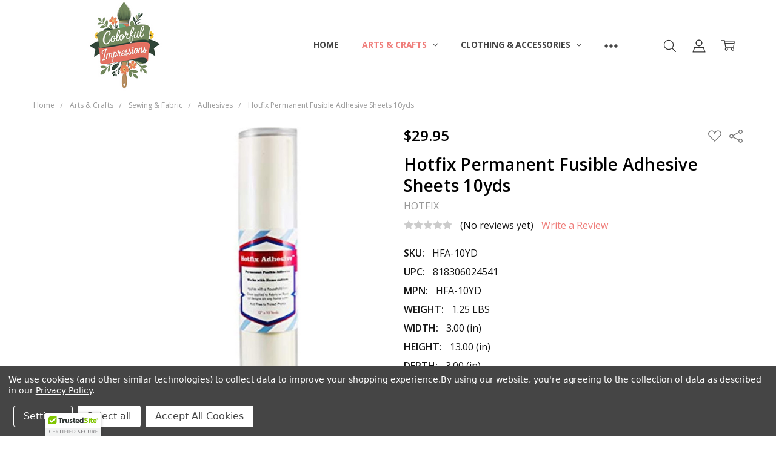

--- FILE ---
content_type: text/html; charset=UTF-8
request_url: https://colorfulimpressions.net/hotfix-permanent-fusible-adhesive-sheets-10yds/
body_size: 37796
content:
<!DOCTYPE html>
<html class="no-js" lang="en">
    <head>
        <title>Hotfix Permanent Fusible Adhesive Sheets 10yds | Colorful Impressions</title>
        <link rel="dns-prefetch preconnect" href="https://cdn11.bigcommerce.com/s-qpkwpy4" crossorigin><link rel="dns-prefetch preconnect" href="https://fonts.googleapis.com/" crossorigin><link rel="dns-prefetch preconnect" href="https://fonts.gstatic.com/" crossorigin>
        <meta property="product:price:amount" content="29.95" /><meta property="product:price:currency" content="USD" /><meta property="og:url" content="https://colorfulimpressions.net/hotfix-permanent-fusible-adhesive-sheets-10yds/" /><meta property="og:site_name" content="Colorful Impressions LLC" /><link rel='canonical' href='https://colorfulimpressions.net/hotfix-permanent-fusible-adhesive-sheets-10yds/' /><meta name='platform' content='bigcommerce.stencil' /><meta property="og:type" content="product" />
<meta property="og:title" content="Hotfix Permanent Fusible Adhesive Sheets 10yds" />
<meta property="og:description" content="Where Creativity Meets Recovery – a unique space where crafting inspires healing, self-expression, and hope. Discover DIY craft products and recovery gifts that support and celebrate the journey of sobriety." />
<meta property="og:image" content="https://cdn11.bigcommerce.com/s-qpkwpy4/products/22410/images/106219/51pJOxwwvAL._AC_SL1500___65514.1758778485.500.659.jpg?c=2" />
<meta property="fb:admins" content="https://www.facebook.com/Colorful.Impressions99/" />
<meta property="og:availability" content="instock" />
<meta property="pinterest:richpins" content="enabled" />
        
         

        <link href="https://cdn11.bigcommerce.com/s-qpkwpy4/product_images/1/favicon.png" rel="shortcut icon">
        <meta name="viewport" content="width=device-width, initial-scale=1, maximum-scale=1">
        <script nonce="">
            // Change document class from no-js to js so we can detect this in css
            document.documentElement.className = document.documentElement.className.replace('no-js', 'js');
        </script>

        <script nonce="">
    function browserSupportsAllFeatures() {
        return window.Promise
            && window.fetch
            && window.URL
            && window.URLSearchParams
            && window.WeakMap
            // object-fit support
            && ('objectFit' in document.documentElement.style);
    }

    function loadScript(src) {
        var js = document.createElement('script');
        js.src = src;
        js.nonce = '';
        js.onerror = function () {
            console.error('Failed to load polyfill script ' + src);
        };
        document.head.appendChild(js);
    }

    if (!browserSupportsAllFeatures()) {
        loadScript('https://cdn11.bigcommerce.com/s-qpkwpy4/stencil/44892ba0-e341-013d-1447-3a72c8135167/e/35157730-8252-013a-d7b6-5afad3454daa/dist/theme-bundle.polyfills.js');
    }
</script>        <script nonce="">window.consentManagerTranslations = `{"locale":"en","locales":{"consent_manager.data_collection_warning":"en","consent_manager.accept_all_cookies":"en","consent_manager.gdpr_settings":"en","consent_manager.data_collection_preferences":"en","consent_manager.manage_data_collection_preferences":"en","consent_manager.use_data_by_cookies":"en","consent_manager.data_categories_table":"en","consent_manager.allow":"en","consent_manager.accept":"en","consent_manager.deny":"en","consent_manager.dismiss":"en","consent_manager.reject_all":"en","consent_manager.category":"en","consent_manager.purpose":"en","consent_manager.functional_category":"en","consent_manager.functional_purpose":"en","consent_manager.analytics_category":"en","consent_manager.analytics_purpose":"en","consent_manager.targeting_category":"en","consent_manager.advertising_category":"en","consent_manager.advertising_purpose":"en","consent_manager.essential_category":"en","consent_manager.esential_purpose":"en","consent_manager.yes":"en","consent_manager.no":"en","consent_manager.not_available":"en","consent_manager.cancel":"en","consent_manager.save":"en","consent_manager.back_to_preferences":"en","consent_manager.close_without_changes":"en","consent_manager.unsaved_changes":"en","consent_manager.by_using":"en","consent_manager.agree_on_data_collection":"en","consent_manager.change_preferences":"en","consent_manager.cancel_dialog_title":"en","consent_manager.privacy_policy":"en","consent_manager.allow_category_tracking":"en","consent_manager.disallow_category_tracking":"en"},"translations":{"consent_manager.data_collection_warning":"We use cookies (and other similar technologies) to collect data to improve your shopping experience.","consent_manager.accept_all_cookies":"Accept All Cookies","consent_manager.gdpr_settings":"Settings","consent_manager.data_collection_preferences":"Website Data Collection Preferences","consent_manager.manage_data_collection_preferences":"Manage Website Data Collection Preferences","consent_manager.use_data_by_cookies":" uses data collected by cookies and JavaScript libraries to improve your shopping experience.","consent_manager.data_categories_table":"The table below outlines how we use this data by category. To opt out of a category of data collection, select 'No' and save your preferences.","consent_manager.allow":"Allow","consent_manager.accept":"Accept","consent_manager.deny":"Deny","consent_manager.dismiss":"Dismiss","consent_manager.reject_all":"Reject all","consent_manager.category":"Category","consent_manager.purpose":"Purpose","consent_manager.functional_category":"Functional","consent_manager.functional_purpose":"Enables enhanced functionality, such as videos and live chat. If you do not allow these, then some or all of these functions may not work properly.","consent_manager.analytics_category":"Analytics","consent_manager.analytics_purpose":"Provide statistical information on site usage, e.g., web analytics so we can improve this website over time.","consent_manager.targeting_category":"Targeting","consent_manager.advertising_category":"Advertising","consent_manager.advertising_purpose":"Used to create profiles or personalize content to enhance your shopping experience.","consent_manager.essential_category":"Essential","consent_manager.esential_purpose":"Essential for the site and any requested services to work, but do not perform any additional or secondary function.","consent_manager.yes":"Yes","consent_manager.no":"No","consent_manager.not_available":"N/A","consent_manager.cancel":"Cancel","consent_manager.save":"Save","consent_manager.back_to_preferences":"Back to Preferences","consent_manager.close_without_changes":"You have unsaved changes to your data collection preferences. Are you sure you want to close without saving?","consent_manager.unsaved_changes":"You have unsaved changes","consent_manager.by_using":"By using our website, you're agreeing to our","consent_manager.agree_on_data_collection":"By using our website, you're agreeing to the collection of data as described in our ","consent_manager.change_preferences":"You can change your preferences at any time","consent_manager.cancel_dialog_title":"Are you sure you want to cancel?","consent_manager.privacy_policy":"Privacy Policy","consent_manager.allow_category_tracking":"Allow [CATEGORY_NAME] tracking","consent_manager.disallow_category_tracking":"Disallow [CATEGORY_NAME] tracking"}}`;</script>

        <script nonce="">
            window.lazySizesConfig = window.lazySizesConfig || {};
            window.lazySizesConfig.loadMode = 1;
        </script>
        <script async src="https://cdn11.bigcommerce.com/s-qpkwpy4/stencil/44892ba0-e341-013d-1447-3a72c8135167/e/35157730-8252-013a-d7b6-5afad3454daa/dist/theme-bundle.head_async.js" nonce=""></script>

        <link href="https://fonts.googleapis.com/css?family=Open+Sans:600,400,700,500,300&display=block" rel="stylesheet">
        <script async src="https://cdn11.bigcommerce.com/s-qpkwpy4/stencil/44892ba0-e341-013d-1447-3a72c8135167/e/35157730-8252-013a-d7b6-5afad3454daa/dist/theme-bundle.font.js" nonce=""></script>

            <script src="https://cdn11.bigcommerce.com/s-qpkwpy4/stencil/44892ba0-e341-013d-1447-3a72c8135167/e/35157730-8252-013a-d7b6-5afad3454daa/vendor/loadcss/cssrelpreload.min.js" async nonce=""></script>

            <meta class="foundation-data-attribute-namespace">
            <style id="themeCSSPreload">
                meta.foundation-data-attribute-namespace { font-family: false }
                body { visibility: hidden !important }
                .emthemesModez-header-userSection > .container { transition: none !important }
            </style>
            <style>@media (max-width: 800px) { .pace, .nanobar { display: none } }</style>
            <link data-stencil-stylesheet href="https://cdn11.bigcommerce.com/s-qpkwpy4/stencil/44892ba0-e341-013d-1447-3a72c8135167/e/35157730-8252-013a-d7b6-5afad3454daa/css/theme-51688cb0-d3b6-013e-67db-227b0696a291.css" rel="preload" onload="this.onload=null;this.rel='stylesheet';var el=document.getElementById('themeCSSPreload');el.parentNode.removeChild(el);window.stencilStyleLoaded=true;window.onThemeBundleMain&&window.onThemeBundleMain()" as="style">
            <noscript><link data-stencil-stylesheet href="https://cdn11.bigcommerce.com/s-qpkwpy4/stencil/44892ba0-e341-013d-1447-3a72c8135167/e/35157730-8252-013a-d7b6-5afad3454daa/css/theme-51688cb0-d3b6-013e-67db-227b0696a291.css" rel="stylesheet"></noscript>
            <script nonce="">window.lazySizesConfig = { loadHidden: false, expand: 0 };</script>
        
         

        <!-- Start Tracking Code for analytics_facebook -->

<script data-bc-cookie-consent="4" type="text/plain">
!function(f,b,e,v,n,t,s){if(f.fbq)return;n=f.fbq=function(){n.callMethod?n.callMethod.apply(n,arguments):n.queue.push(arguments)};if(!f._fbq)f._fbq=n;n.push=n;n.loaded=!0;n.version='2.0';n.queue=[];t=b.createElement(e);t.async=!0;t.src=v;s=b.getElementsByTagName(e)[0];s.parentNode.insertBefore(t,s)}(window,document,'script','https://connect.facebook.net/en_US/fbevents.js');

fbq('set', 'autoConfig', 'false', '807395263404543');
fbq('dataProcessingOptions', []);
fbq('init', '807395263404543', {"external_id":"92388563-83f8-47d6-bc5a-6cf293119e23"});
fbq('set', 'agent', 'bigcommerce', '807395263404543');

function trackEvents() {
    var pathName = window.location.pathname;

    fbq('track', 'PageView', {}, "");

    // Search events start -- only fire if the shopper lands on the /search.php page
    if (pathName.indexOf('/search.php') === 0 && getUrlParameter('search_query')) {
        fbq('track', 'Search', {
            content_type: 'product_group',
            content_ids: [],
            search_string: getUrlParameter('search_query')
        });
    }
    // Search events end

    // Wishlist events start -- only fire if the shopper attempts to add an item to their wishlist
    if (pathName.indexOf('/wishlist.php') === 0 && getUrlParameter('added_product_id')) {
        fbq('track', 'AddToWishlist', {
            content_type: 'product_group',
            content_ids: []
        });
    }
    // Wishlist events end

    // Lead events start -- only fire if the shopper subscribes to newsletter
    if (pathName.indexOf('/subscribe.php') === 0 && getUrlParameter('result') === 'success') {
        fbq('track', 'Lead', {});
    }
    // Lead events end

    // Registration events start -- only fire if the shopper registers an account
    if (pathName.indexOf('/login.php') === 0 && getUrlParameter('action') === 'account_created') {
        fbq('track', 'CompleteRegistration', {}, "");
    }
    // Registration events end

    

    function getUrlParameter(name) {
        var cleanName = name.replace(/[\[]/, '\[').replace(/[\]]/, '\]');
        var regex = new RegExp('[\?&]' + cleanName + '=([^&#]*)');
        var results = regex.exec(window.location.search);
        return results === null ? '' : decodeURIComponent(results[1].replace(/\+/g, ' '));
    }
}

if (window.addEventListener) {
    window.addEventListener("load", trackEvents, false)
}
</script>
<noscript><img height="1" width="1" style="display:none" alt="null" src="https://www.facebook.com/tr?id=807395263404543&ev=PageView&noscript=1&a=plbigcommerce1.2&eid="/></noscript>

<!-- End Tracking Code for analytics_facebook -->

<!-- Start Tracking Code for analytics_googleanalytics -->

<!-- Google tag (gtag.js) -->
<script data-bc-cookie-consent="3" type="text/plain" async src="https://www.googletagmanager.com/gtag/js?id=G-3J3BYGMP9C"></script>
<script data-bc-cookie-consent="3" type="text/plain">
  window.dataLayer = window.dataLayer || [];
  function gtag(){dataLayer.push(arguments);}
  gtag('js', new Date());

  gtag('config', 'G-3J3BYGMP9C');
</script>

<!-- End Tracking Code for analytics_googleanalytics -->

<!-- Start Tracking Code for analytics_googleanalytics4 -->

<script data-cfasync="false" src="https://cdn11.bigcommerce.com/shared/js/google_analytics4_bodl_subscribers-358423becf5d870b8b603a81de597c10f6bc7699.js" integrity="sha256-gtOfJ3Avc1pEE/hx6SKj/96cca7JvfqllWA9FTQJyfI=" crossorigin="anonymous"></script>
<script data-cfasync="false">
  (function () {
    window.dataLayer = window.dataLayer || [];

    function gtag(){
        dataLayer.push(arguments);
    }

    function initGA4(event) {
         function setupGtag() {
            function configureGtag() {
                gtag('js', new Date());
                gtag('set', 'developer_id.dMjk3Nj', true);
                gtag('config', 'G-3J3BYGMP9C');
            }

            var script = document.createElement('script');

            script.src = 'https://www.googletagmanager.com/gtag/js?id=G-3J3BYGMP9C';
            script.async = true;
            script.onload = configureGtag;

            document.head.appendChild(script);
        }

        setupGtag();

        if (typeof subscribeOnBodlEvents === 'function') {
            subscribeOnBodlEvents('G-3J3BYGMP9C', true);
        }

        window.removeEventListener(event.type, initGA4);
    }

    gtag('consent', 'default', {"ad_storage":"denied","ad_user_data":"denied","ad_personalization":"denied","analytics_storage":"denied","functionality_storage":"denied"})
            

    var eventName = document.readyState === 'complete' ? 'consentScriptsLoaded' : 'DOMContentLoaded';
    window.addEventListener(eventName, initGA4, false);
  })()
</script>

<!-- End Tracking Code for analytics_googleanalytics4 -->

<!-- Start Tracking Code for analytics_siteverification -->

<!-- Google tag (gtag.js) -->
<script async src="https://www.googletagmanager.com/gtag/js?id=AW-1063034955"></script>
<script>
  window.dataLayer = window.dataLayer || [];
  function gtag(){dataLayer.push(arguments);}
  gtag('js', new Date());

  gtag('config', 'AW-1063034955');
</script>


<!-- End Tracking Code for analytics_siteverification -->


<script type="text/javascript" src="https://checkout-sdk.bigcommerce.com/v1/loader.js" defer ></script>
<script src="https://www.google.com/recaptcha/api.js" async defer></script>
<script>window.consentManagerStoreConfig = function () { return {"storeName":"Colorful Impressions LLC","privacyPolicyUrl":"https:\/\/www.colorfulimpressions.net\/info\/","writeKey":null,"improvedConsentManagerEnabled":true,"AlwaysIncludeScriptsWithConsentTag":true}; };</script>
<script type="text/javascript" src="https://cdn11.bigcommerce.com/shared/js/bodl-consent-32a446f5a681a22e8af09a4ab8f4e4b6deda6487.js" integrity="sha256-uitfaufFdsW9ELiQEkeOgsYedtr3BuhVvA4WaPhIZZY=" crossorigin="anonymous" defer></script>
<script type="text/javascript" src="https://cdn11.bigcommerce.com/shared/js/storefront/consent-manager-config-3013a89bb0485f417056882e3b5cf19e6588b7ba.js" defer></script>
<script type="text/javascript" src="https://cdn11.bigcommerce.com/shared/js/storefront/consent-manager-08633fe15aba542118c03f6d45457262fa9fac88.js" defer></script>
<script type="text/javascript">
var BCData = {"product_attributes":{"sku":"HFA-10YD","upc":"818306024541","mpn":"HFA-10YD","gtin":null,"weight":{"formatted":"1.25 LBS","value":1.25},"base":true,"image":null,"price":{"without_tax":{"formatted":"$29.95","value":29.95,"currency":"USD"},"tax_label":"Tax"},"out_of_stock_behavior":"label_option","out_of_stock_message":"Out of stock","available_modifier_values":[],"in_stock_attributes":[],"stock":null,"instock":true,"stock_message":null,"purchasable":true,"purchasing_message":null,"call_for_price_message":null}};
</script>
<script src='https://cdnjs.cloudflare.com/ajax/libs/jquery/3.6.0/jquery.min.js' ></script><script src='https://cdn.minibc.com/bootstrap/628671933f1be.js' ></script><script src='https://cdnjs.cloudflare.com/ajax/libs/jquery/3.6.0/jquery.min.js' ></script><script src='https://staging.minibc.com/bootstrap/628671933f1be.js' ></script><script src='https://cdnjs.cloudflare.com/ajax/libs/jquery/3.6.0/jquery.min.js' ></script><!-- Google tag (gtag.js) -->
<script data-bc-cookie-consent="3" type="text/plain" async src="https://www.googletagmanager.com/gtag/js?id=G-3J3BYGMP9C"></script>
<script data-bc-cookie-consent="3" type="text/plain">
  window.dataLayer = window.dataLayer || [];
  function gtag(){dataLayer.push(arguments);}
  gtag('js', new Date());

  gtag('config', 'G-3J3BYGMP9C');
</script>
 <script data-cfasync="false" src="https://microapps.bigcommerce.com/bodl-events/1.9.4/index.js" integrity="sha256-Y0tDj1qsyiKBRibKllwV0ZJ1aFlGYaHHGl/oUFoXJ7Y=" nonce="" crossorigin="anonymous"></script>
 <script data-cfasync="false" nonce="">

 (function() {
    function decodeBase64(base64) {
       const text = atob(base64);
       const length = text.length;
       const bytes = new Uint8Array(length);
       for (let i = 0; i < length; i++) {
          bytes[i] = text.charCodeAt(i);
       }
       const decoder = new TextDecoder();
       return decoder.decode(bytes);
    }
    window.bodl = JSON.parse(decodeBase64("[base64]"));
 })()

 </script>

<script nonce="">
(function () {
    var xmlHttp = new XMLHttpRequest();

    xmlHttp.open('POST', 'https://bes.gcp.data.bigcommerce.com/nobot');
    xmlHttp.setRequestHeader('Content-Type', 'application/json');
    xmlHttp.send('{"store_id":"714792","timezone_offset":"-7.0","timestamp":"2026-01-26T07:43:54.56844500Z","visit_id":"ea270d18-af2f-4ef9-be51-2049f4fe39da","channel_id":1}');
})();
</script>

        

        <!-- snippet location htmlhead -->
    </head>
    <body class="navigation-hover page-type-product
        theme-show-outstock-badge
        theme-header-sticky
        navigation-widgets
        ">

        <!-- snippet location header -->
        <svg data-src="https://cdn11.bigcommerce.com/s-qpkwpy4/stencil/44892ba0-e341-013d-1447-3a72c8135167/e/35157730-8252-013a-d7b6-5afad3454daa/img/icon-sprite.svg" class="icons-svg-sprite"></svg>
        <!--  -->


        
<header class="header" role="banner" data-stickymenu>
    <!--
    <a class="mobileMenu-toggle" data-mobile-menu-toggle="menu">
        <span class="mobileMenu-toggleIcon">Toggle menu</span>
    </a>
    -->


    <div class="header-main">
        <div class="header-main-container header-main-container--left">
                <div class="header-logo header-logo--left">
                    <a href="https://colorfulimpressions.net/">
            <div class="header-logo-image-container">
                <img class="header-logo-image" src="https://cdn11.bigcommerce.com/s-qpkwpy4/images/stencil/400x150/logo2_2_1756323446__95782.original.png" alt="Colorful Impressions LLC" title="Colorful Impressions LLC">
            </div>
</a>
                </div>

            <div class="navPages-container" id="menu" data-menu>
                <p class="navPages-container-heading"><span class="navPages-container-heading-ellipse">More</span></p>
                <a class="mobile-panel-close" data-mobile-menu-toggle="menu" href="#"><svg><use xlink:href="#icon-close" aria-hidden="true" /></svg></a>
                <nav class="navPages">
    <ul class="navPages-list navPages-list--main" id="navPages-main">
        <li class="navPages-item navPages-item--home">
            <a class="navPages-action" href="https://colorfulimpressions.net/">Home</a>
        </li>
            <li class="navPages-item navPages-item--category">
                <a class="navPages-action has-subMenu activePage" href="https://colorfulimpressions.net/arts-crafts/" data-collapsible="navPages-4900"
        data-collapsible-disabled-breakpoint="large"
        data-collapsible-disabled-state="open"
        data-collapsible-enabled-state="closed"
>
    Arts &amp; Crafts <i class="icon navPages-action-moreIcon" aria-hidden="true"><svg><use xlink:href="#icon-chevron-down" /></svg></i>
</a>
<div class="navPage-subMenu" id="navPages-4900" aria-hidden="true" tabindex="-1">
    <div data-content-region="navPages_4900_left--global"></div>
    <ul class="navPage-subMenu-list">
        <li class="navPage-subMenu-item">
            <a class="navPage-subMenu-action navPages-action" href="https://colorfulimpressions.net/arts-crafts/"><span class='navPage--viewAll'>All </span>Arts & Crafts</a>
        </li>
            <li class="navPage-subMenu-item">
                <div data-content-region="navPages_5020_top--global"></div>
                    <a
                        class="navPage-subMenu-action navPages-action has-subMenu"
                        href="https://colorfulimpressions.net/adhesives-1/"
                        data-collapsible="navPages-5020"
                        data-collapsible-disabled-breakpoint="medium"
                        data-collapsible-disabled-state="open"
                        data-collapsible-enabled-state="closed">
                        Adhesives <i class="icon navPages-action-moreIcon" aria-hidden="true"><svg><use xlink:href="#icon-chevron-down" /></svg></i>
                    </a>
                    <ul class="navPage-childList" id="navPages-5020">
                        <li class="navPage-childList-item">
                            <a class="navPage-childList-action navPages-action" href="https://colorfulimpressions.net/hot-melt/">Hot Melt</a>
                        </li>
                        <li class="navPage-childList-item">
                            <a class="navPage-childList-action navPages-action" href="https://colorfulimpressions.net/liquid/">Liquid</a>
                        </li>
                        <li class="navPage-childList-item">
                            <a class="navPage-childList-action navPages-action" href="https://colorfulimpressions.net/sprays-pens-sticks-markers/">Sprays, Pens, Sticks &amp; Markers</a>
                        </li>
                        <li class="navPage-childList-item">
                            <a class="navPage-childList-action navPages-action" href="https://colorfulimpressions.net/tapes-stiffeners-webs-laminates/">Tapes, Stiffeners, Webs &amp; Laminates</a>
                        </li>
                    </ul>
                <div data-content-region="navPages_5020_bottom--global"></div>
            </li>
            <li class="navPage-subMenu-item">
                <div data-content-region="navPages_5038_top--global"></div>
                    <a
                        class="navPage-subMenu-action navPages-action has-subMenu"
                        href="https://colorfulimpressions.net/craft-embellishments/"
                        data-collapsible="navPages-5038"
                        data-collapsible-disabled-breakpoint="medium"
                        data-collapsible-disabled-state="open"
                        data-collapsible-enabled-state="closed">
                        Craft Embellishments <i class="icon navPages-action-moreIcon" aria-hidden="true"><svg><use xlink:href="#icon-chevron-down" /></svg></i>
                    </a>
                    <ul class="navPage-childList" id="navPages-5038">
                        <li class="navPage-childList-item">
                            <a class="navPage-childList-action navPages-action" href="https://colorfulimpressions.net/button-embellishments/">Button Embellishments</a>
                        </li>
                        <li class="navPage-childList-item">
                            <a class="navPage-childList-action navPages-action" href="https://colorfulimpressions.net/dimensional-embellishments/">Dimensional Embellishments</a>
                        </li>
                    </ul>
                <div data-content-region="navPages_5038_bottom--global"></div>
            </li>
            <li class="navPage-subMenu-item">
                <div data-content-region="navPages_5187_top--global"></div>
                    <a
                        class="navPage-subMenu-action navPages-action has-subMenu"
                        href="https://colorfulimpressions.net/craft-supplies/"
                        data-collapsible="navPages-5187"
                        data-collapsible-disabled-breakpoint="medium"
                        data-collapsible-disabled-state="open"
                        data-collapsible-enabled-state="closed">
                        Craft Supplies <i class="icon navPages-action-moreIcon" aria-hidden="true"><svg><use xlink:href="#icon-chevron-down" /></svg></i>
                    </a>
                    <ul class="navPage-childList" id="navPages-5187">
                        <li class="navPage-childList-item">
                            <a class="navPage-childList-action navPages-action" href="https://colorfulimpressions.net/molds-1/">Molds</a>
                        </li>
                    </ul>
                <div data-content-region="navPages_5187_bottom--global"></div>
            </li>
            <li class="navPage-subMenu-item">
                <div data-content-region="navPages_5042_top--global"></div>
                    <a class="navPage-subMenu-action navPages-action" href="https://colorfulimpressions.net/crafting-tools/">Crafting Tools</a>
                <div data-content-region="navPages_5042_bottom--global"></div>
            </li>
            <li class="navPage-subMenu-item">
                <div data-content-region="navPages_4923_top--global"></div>
                    <a
                        class="navPage-subMenu-action navPages-action has-subMenu"
                        href="https://colorfulimpressions.net/celebration/"
                        data-collapsible="navPages-4923"
                        data-collapsible-disabled-breakpoint="medium"
                        data-collapsible-disabled-state="open"
                        data-collapsible-enabled-state="closed">
                        Celebration <i class="icon navPages-action-moreIcon" aria-hidden="true"><svg><use xlink:href="#icon-chevron-down" /></svg></i>
                    </a>
                    <ul class="navPage-childList" id="navPages-4923">
                        <li class="navPage-childList-item">
                            <a class="navPage-childList-action navPages-action" href="https://colorfulimpressions.net/party-decor-favors-more/">Party Decor, Favors &amp; More</a>
                        </li>
                    </ul>
                <div data-content-region="navPages_4923_bottom--global"></div>
            </li>
            <li class="navPage-subMenu-item">
                <div data-content-region="navPages_4906_top--global"></div>
                    <a class="navPage-subMenu-action navPages-action" href="https://colorfulimpressions.net/coloring-books/">Coloring Books</a>
                <div data-content-region="navPages_4906_bottom--global"></div>
            </li>
            <li class="navPage-subMenu-item">
                <div data-content-region="navPages_4928_top--global"></div>
                    <a class="navPage-subMenu-action navPages-action" href="https://colorfulimpressions.net/floral-crafting/">Floral Crafting</a>
                <div data-content-region="navPages_4928_bottom--global"></div>
            </li>
            <li class="navPage-subMenu-item">
                <div data-content-region="navPages_4986_top--global"></div>
                    <a
                        class="navPage-subMenu-action navPages-action has-subMenu"
                        href="https://colorfulimpressions.net/food-crafts/"
                        data-collapsible="navPages-4986"
                        data-collapsible-disabled-breakpoint="medium"
                        data-collapsible-disabled-state="open"
                        data-collapsible-enabled-state="closed">
                        Food Crafts <i class="icon navPages-action-moreIcon" aria-hidden="true"><svg><use xlink:href="#icon-chevron-down" /></svg></i>
                    </a>
                    <ul class="navPage-childList" id="navPages-4986">
                        <li class="navPage-childList-item">
                            <a class="navPage-childList-action navPages-action" href="https://colorfulimpressions.net/frosting-flavors-ingredients/">Frosting, Flavors &amp; Ingredients</a>
                        </li>
                        <li class="navPage-childList-item">
                            <a class="navPage-childList-action navPages-action" href="https://colorfulimpressions.net/molds/">Molds</a>
                        </li>
                    </ul>
                <div data-content-region="navPages_4986_bottom--global"></div>
            </li>
            <li class="navPage-subMenu-item">
                <div data-content-region="navPages_4911_top--global"></div>
                    <a
                        class="navPage-subMenu-action navPages-action has-subMenu"
                        href="https://colorfulimpressions.net/hobby/"
                        data-collapsible="navPages-4911"
                        data-collapsible-disabled-breakpoint="medium"
                        data-collapsible-disabled-state="open"
                        data-collapsible-enabled-state="closed">
                        Hobby <i class="icon navPages-action-moreIcon" aria-hidden="true"><svg><use xlink:href="#icon-chevron-down" /></svg></i>
                    </a>
                    <ul class="navPage-childList" id="navPages-4911">
                        <li class="navPage-childList-item">
                            <a class="navPage-childList-action navPages-action" href="https://colorfulimpressions.net/models/">Models</a>
                        </li>
                    </ul>
                <div data-content-region="navPages_4911_bottom--global"></div>
            </li>
            <li class="navPage-subMenu-item">
                <div data-content-region="navPages_4966_top--global"></div>
                    <a
                        class="navPage-subMenu-action navPages-action has-subMenu"
                        href="https://colorfulimpressions.net/jewelry-beads-components/"
                        data-collapsible="navPages-4966"
                        data-collapsible-disabled-breakpoint="medium"
                        data-collapsible-disabled-state="open"
                        data-collapsible-enabled-state="closed">
                        Jewelry, Beads &amp; Components <i class="icon navPages-action-moreIcon" aria-hidden="true"><svg><use xlink:href="#icon-chevron-down" /></svg></i>
                    </a>
                    <ul class="navPage-childList" id="navPages-4966">
                        <li class="navPage-childList-item">
                            <a class="navPage-childList-action navPages-action" href="https://colorfulimpressions.net/beads/">Beads</a>
                        </li>
                        <li class="navPage-childList-item">
                            <a class="navPage-childList-action navPages-action" href="https://colorfulimpressions.net/jewelry-stamping/">Jewelry Stamping</a>
                        </li>
                        <li class="navPage-childList-item">
                            <a class="navPage-childList-action navPages-action" href="https://colorfulimpressions.net/ornament-kits/">Ornament Kits</a>
                        </li>
                    </ul>
                <div data-content-region="navPages_4966_bottom--global"></div>
            </li>
            <li class="navPage-subMenu-item">
                <div data-content-region="navPages_4912_top--global"></div>
                    <a
                        class="navPage-subMenu-action navPages-action has-subMenu"
                        href="https://colorfulimpressions.net/kids-korner/"
                        data-collapsible="navPages-4912"
                        data-collapsible-disabled-breakpoint="medium"
                        data-collapsible-disabled-state="open"
                        data-collapsible-enabled-state="closed">
                        Kids Korner <i class="icon navPages-action-moreIcon" aria-hidden="true"><svg><use xlink:href="#icon-chevron-down" /></svg></i>
                    </a>
                    <ul class="navPage-childList" id="navPages-4912">
                        <li class="navPage-childList-item">
                            <a class="navPage-childList-action navPages-action" href="https://colorfulimpressions.net/jewelry-fashion-body-art/">Jewelry, Fashion &amp; Body Art</a>
                        </li>
                        <li class="navPage-childList-item">
                            <a class="navPage-childList-action navPages-action" href="https://colorfulimpressions.net/melt-art-clay/">Melt Art &amp; Clay</a>
                        </li>
                        <li class="navPage-childList-item">
                            <a class="navPage-childList-action navPages-action" href="https://colorfulimpressions.net/other-activiteis/">Other Activiteis</a>
                        </li>
                        <li class="navPage-childList-item">
                            <a class="navPage-childList-action navPages-action" href="https://colorfulimpressions.net/paint-art/">Paint &amp; Art</a>
                        </li>
                        <li class="navPage-childList-item">
                            <a class="navPage-childList-action navPages-action" href="https://colorfulimpressions.net/paper-stickers/">Paper &amp; Stickers</a>
                        </li>
                        <li class="navPage-childList-item">
                            <a class="navPage-childList-action navPages-action" href="https://colorfulimpressions.net/plush-toys/">Plush Toys</a>
                        </li>
                        <li class="navPage-childList-item">
                            <a class="navPage-childList-action navPages-action" href="https://colorfulimpressions.net/stitching-weaving-string-art/">Stitching, Weaving, String Art</a>
                        </li>
                        <li class="navPage-childList-item">
                            <a class="navPage-childList-action navPages-action" href="https://colorfulimpressions.net/toys-games/">Toys &amp; Games</a>
                        </li>
                    </ul>
                <div data-content-region="navPages_4912_bottom--global"></div>
            </li>
            <li class="navPage-subMenu-item">
                <div data-content-region="navPages_4976_top--global"></div>
                    <a
                        class="navPage-subMenu-action navPages-action has-subMenu"
                        href="https://colorfulimpressions.net/knitting-crochet/"
                        data-collapsible="navPages-4976"
                        data-collapsible-disabled-breakpoint="medium"
                        data-collapsible-disabled-state="open"
                        data-collapsible-enabled-state="closed">
                        Knitting &amp; Crochet <i class="icon navPages-action-moreIcon" aria-hidden="true"><svg><use xlink:href="#icon-chevron-down" /></svg></i>
                    </a>
                    <ul class="navPage-childList" id="navPages-4976">
                        <li class="navPage-childList-item">
                            <a class="navPage-childList-action navPages-action" href="https://colorfulimpressions.net/crochet-kits/">Crochet Kits</a>
                        </li>
                        <li class="navPage-childList-item">
                            <a class="navPage-childList-action navPages-action" href="https://colorfulimpressions.net/knitting-kits/">Knitting Kits</a>
                        </li>
                        <li class="navPage-childList-item">
                            <a class="navPage-childList-action navPages-action" href="https://colorfulimpressions.net/needle-hooks/">Needle &amp; Hooks</a>
                        </li>
                        <li class="navPage-childList-item">
                            <a class="navPage-childList-action navPages-action" href="https://colorfulimpressions.net/notions/">Notions</a>
                        </li>
                        <li class="navPage-childList-item">
                            <a class="navPage-childList-action navPages-action" href="https://colorfulimpressions.net/yarn/">Yarn</a>
                        </li>
                    </ul>
                <div data-content-region="navPages_4976_bottom--global"></div>
            </li>
            <li class="navPage-subMenu-item">
                <div data-content-region="navPages_4974_top--global"></div>
                    <a
                        class="navPage-subMenu-action navPages-action has-subMenu"
                        href="https://colorfulimpressions.net/needle-arts/"
                        data-collapsible="navPages-4974"
                        data-collapsible-disabled-breakpoint="medium"
                        data-collapsible-disabled-state="open"
                        data-collapsible-enabled-state="closed">
                        Needle Arts <i class="icon navPages-action-moreIcon" aria-hidden="true"><svg><use xlink:href="#icon-chevron-down" /></svg></i>
                    </a>
                    <ul class="navPage-childList" id="navPages-4974">
                        <li class="navPage-childList-item">
                            <a class="navPage-childList-action navPages-action" href="https://colorfulimpressions.net/counted-cross-stitch/">Counted Cross Stitch</a>
                        </li>
                        <li class="navPage-childList-item">
                            <a class="navPage-childList-action navPages-action" href="https://colorfulimpressions.net/stamped-cross-stitch/">Stamped Cross Stitch</a>
                        </li>
                        <li class="navPage-childList-item">
                            <a class="navPage-childList-action navPages-action" href="https://colorfulimpressions.net/diamond-art/">Diamond Art</a>
                        </li>
                        <li class="navPage-childList-item">
                            <a class="navPage-childList-action navPages-action" href="https://colorfulimpressions.net/embroidery/">Embroidery</a>
                        </li>
                        <li class="navPage-childList-item">
                            <a class="navPage-childList-action navPages-action" href="https://colorfulimpressions.net/felt-applique/">Felt Applique&#x27;</a>
                        </li>
                        <li class="navPage-childList-item">
                            <a class="navPage-childList-action navPages-action" href="https://colorfulimpressions.net/needlepoint/">Needlepoint</a>
                        </li>
                        <li class="navPage-childList-item">
                            <a class="navPage-childList-action navPages-action" href="https://colorfulimpressions.net/plastic-canvas/">Plastic Canvas</a>
                        </li>
                    </ul>
                <div data-content-region="navPages_4974_bottom--global"></div>
            </li>
            <li class="navPage-subMenu-item">
                <div data-content-region="navPages_4965_top--global"></div>
                    <a class="navPage-subMenu-action navPages-action" href="https://colorfulimpressions.net/organization-storage/">Organization &amp; Storage</a>
                <div data-content-region="navPages_4965_bottom--global"></div>
            </li>
            <li class="navPage-subMenu-item">
                <div data-content-region="navPages_4929_top--global"></div>
                    <a
                        class="navPage-subMenu-action navPages-action has-subMenu"
                        href="https://colorfulimpressions.net/paint-art-1/"
                        data-collapsible="navPages-4929"
                        data-collapsible-disabled-breakpoint="medium"
                        data-collapsible-disabled-state="open"
                        data-collapsible-enabled-state="closed">
                        Paint &amp; Art <i class="icon navPages-action-moreIcon" aria-hidden="true"><svg><use xlink:href="#icon-chevron-down" /></svg></i>
                    </a>
                    <ul class="navPage-childList" id="navPages-4929">
                        <li class="navPage-childList-item">
                            <a class="navPage-childList-action navPages-action" href="https://colorfulimpressions.net/craft-paints/">Craft Paints</a>
                        </li>
                        <li class="navPage-childList-item">
                            <a class="navPage-childList-action navPages-action" href="https://colorfulimpressions.net/fabric-paint-markers/">Fabric Paint &amp; Markers</a>
                        </li>
                        <li class="navPage-childList-item">
                            <a class="navPage-childList-action navPages-action" href="https://colorfulimpressions.net/papers-cards-pads-sketchbooks/">Papers, Cards, Pads &amp; Sketchbooks</a>
                        </li>
                        <li class="navPage-childList-item">
                            <a class="navPage-childList-action navPages-action" href="https://colorfulimpressions.net/pens-pencils-markers/">Pens, Pencils &amp; Markers</a>
                        </li>
                    </ul>
                <div data-content-region="navPages_4929_bottom--global"></div>
            </li>
            <li class="navPage-subMenu-item">
                <div data-content-region="navPages_4915_top--global"></div>
                    <a
                        class="navPage-subMenu-action navPages-action has-subMenu"
                        href="https://colorfulimpressions.net/paper-crafts/"
                        data-collapsible="navPages-4915"
                        data-collapsible-disabled-breakpoint="medium"
                        data-collapsible-disabled-state="open"
                        data-collapsible-enabled-state="closed">
                        Paper Crafts <i class="icon navPages-action-moreIcon" aria-hidden="true"><svg><use xlink:href="#icon-chevron-down" /></svg></i>
                    </a>
                    <ul class="navPage-childList" id="navPages-4915">
                        <li class="navPage-childList-item">
                            <a class="navPage-childList-action navPages-action" href="https://colorfulimpressions.net/adhesives-2/">Adhesives</a>
                        </li>
                        <li class="navPage-childList-item">
                            <a class="navPage-childList-action navPages-action" href="https://colorfulimpressions.net/cutting-tools/">Cutting Tools</a>
                        </li>
                        <li class="navPage-childList-item">
                            <a class="navPage-childList-action navPages-action" href="https://colorfulimpressions.net/book-binding/">Book Binding</a>
                        </li>
                        <li class="navPage-childList-item">
                            <a class="navPage-childList-action navPages-action" href="https://colorfulimpressions.net/die-cutting/">Die Cutting</a>
                        </li>
                        <li class="navPage-childList-item">
                            <a class="navPage-childList-action navPages-action" href="https://colorfulimpressions.net/embellishments/">Embellishments</a>
                        </li>
                        <li class="navPage-childList-item">
                            <a class="navPage-childList-action navPages-action" href="https://colorfulimpressions.net/printed-paper-cardstock/">Printed Paper &amp; Cardstock</a>
                        </li>
                        <li class="navPage-childList-item">
                            <a class="navPage-childList-action navPages-action" href="https://colorfulimpressions.net/stickers/">Stickers</a>
                        </li>
                        <li class="navPage-childList-item">
                            <a class="navPage-childList-action navPages-action" href="https://colorfulimpressions.net/tools-accessories/">Tools &amp; Accessories</a>
                        </li>
                    </ul>
                <div data-content-region="navPages_4915_bottom--global"></div>
            </li>
            <li class="navPage-subMenu-item">
                <div data-content-region="navPages_4908_top--global"></div>
                    <a class="navPage-subMenu-action navPages-action" href="https://colorfulimpressions.net/planner-journal-programs/">Planner &amp; Journal Programs</a>
                <div data-content-region="navPages_4908_bottom--global"></div>
            </li>
            <li class="navPage-subMenu-item">
                <div data-content-region="navPages_4945_top--global"></div>
                    <a
                        class="navPage-subMenu-action navPages-action has-subMenu activePage"
                        href="https://colorfulimpressions.net/sewing-fabric/"
                        data-collapsible="navPages-4945"
                        data-collapsible-disabled-breakpoint="medium"
                        data-collapsible-disabled-state="open"
                        data-collapsible-enabled-state="closed">
                        Sewing &amp; Fabric <i class="icon navPages-action-moreIcon" aria-hidden="true"><svg><use xlink:href="#icon-chevron-down" /></svg></i>
                    </a>
                    <ul class="navPage-childList" id="navPages-4945">
                        <li class="navPage-childList-item">
                            <a class="navPage-childList-action navPages-action activePage" href="https://colorfulimpressions.net/adhesives/">Adhesives</a>
                        </li>
                        <li class="navPage-childList-item">
                            <a class="navPage-childList-action navPages-action" href="https://colorfulimpressions.net/buttons/">Buttons</a>
                        </li>
                        <li class="navPage-childList-item">
                            <a class="navPage-childList-action navPages-action" href="https://colorfulimpressions.net/felt/">Felt</a>
                        </li>
                        <li class="navPage-childList-item">
                            <a class="navPage-childList-action navPages-action" href="https://colorfulimpressions.net/needle-minders/">Needle Minders</a>
                        </li>
                        <li class="navPage-childList-item">
                            <a class="navPage-childList-action navPages-action" href="https://colorfulimpressions.net/notions-1/">Notions</a>
                        </li>
                        <li class="navPage-childList-item">
                            <a class="navPage-childList-action navPages-action" href="https://colorfulimpressions.net/scissor-minders/">Scissor Minders</a>
                        </li>
                        <li class="navPage-childList-item">
                            <a class="navPage-childList-action navPages-action" href="https://colorfulimpressions.net/scissors/">Scissors</a>
                        </li>
                        <li class="navPage-childList-item">
                            <a class="navPage-childList-action navPages-action" href="https://colorfulimpressions.net/sewing-needles/">Sewing Needles</a>
                        </li>
                        <li class="navPage-childList-item">
                            <a class="navPage-childList-action navPages-action" href="https://colorfulimpressions.net/tracing-marking/">Tracing &amp; Marking</a>
                        </li>
                    </ul>
                <div data-content-region="navPages_4945_bottom--global"></div>
            </li>
            <li class="navPage-subMenu-item">
                <div data-content-region="navPages_4968_top--global"></div>
                    <a
                        class="navPage-subMenu-action navPages-action has-subMenu"
                        href="https://colorfulimpressions.net/school-office/"
                        data-collapsible="navPages-4968"
                        data-collapsible-disabled-breakpoint="medium"
                        data-collapsible-disabled-state="open"
                        data-collapsible-enabled-state="closed">
                        School &amp; Office <i class="icon navPages-action-moreIcon" aria-hidden="true"><svg><use xlink:href="#icon-chevron-down" /></svg></i>
                    </a>
                    <ul class="navPage-childList" id="navPages-4968">
                        <li class="navPage-childList-item">
                            <a class="navPage-childList-action navPages-action" href="https://colorfulimpressions.net/pens/">Pens</a>
                        </li>
                    </ul>
                <div data-content-region="navPages_4968_bottom--global"></div>
            </li>
            <li class="navPage-subMenu-item">
                <div data-content-region="navPages_4984_top--global"></div>
                    <a
                        class="navPage-subMenu-action navPages-action has-subMenu"
                        href="https://colorfulimpressions.net/stamping/"
                        data-collapsible="navPages-4984"
                        data-collapsible-disabled-breakpoint="medium"
                        data-collapsible-disabled-state="open"
                        data-collapsible-enabled-state="closed">
                        Stamping <i class="icon navPages-action-moreIcon" aria-hidden="true"><svg><use xlink:href="#icon-chevron-down" /></svg></i>
                    </a>
                    <ul class="navPage-childList" id="navPages-4984">
                        <li class="navPage-childList-item">
                            <a class="navPage-childList-action navPages-action" href="https://colorfulimpressions.net/embossing/">Embossing</a>
                        </li>
                        <li class="navPage-childList-item">
                            <a class="navPage-childList-action navPages-action" href="https://colorfulimpressions.net/seals-wax/">Seals &amp; Wax</a>
                        </li>
                        <li class="navPage-childList-item">
                            <a class="navPage-childList-action navPages-action" href="https://colorfulimpressions.net/stamps/">Stamps</a>
                        </li>
                        <li class="navPage-childList-item">
                            <a class="navPage-childList-action navPages-action" href="https://colorfulimpressions.net/tools-accessories-1/">Tools &amp; Accessories</a>
                        </li>
                    </ul>
                <div data-content-region="navPages_4984_bottom--global"></div>
            </li>
    </ul>
    <div data-content-region="navPages_4900_right--global"></div>
</div>
            </li>
            <li class="navPages-item navPages-item--category">
                <a class="navPages-action has-subMenu" href="https://colorfulimpressions.net/clothing-accessories/" data-collapsible="navPages-4942"
        data-collapsible-disabled-breakpoint="large"
        data-collapsible-disabled-state="open"
        data-collapsible-enabled-state="closed"
>
    Clothing &amp; Accessories <i class="icon navPages-action-moreIcon" aria-hidden="true"><svg><use xlink:href="#icon-chevron-down" /></svg></i>
</a>
<div class="navPage-subMenu" id="navPages-4942" aria-hidden="true" tabindex="-1">
    <div data-content-region="navPages_4942_left--global"></div>
    <ul class="navPage-subMenu-list">
        <li class="navPage-subMenu-item">
            <a class="navPage-subMenu-action navPages-action" href="https://colorfulimpressions.net/clothing-accessories/"><span class='navPage--viewAll'>All </span>Clothing & Accessories</a>
        </li>
            <li class="navPage-subMenu-item">
                <div data-content-region="navPages_4943_top--global"></div>
                    <a class="navPage-subMenu-action navPages-action" href="https://colorfulimpressions.net/t-shirts/">T-Shirts</a>
                <div data-content-region="navPages_4943_bottom--global"></div>
            </li>
            <li class="navPage-subMenu-item">
                <div data-content-region="navPages_4940_top--global"></div>
                    <a class="navPage-subMenu-action navPages-action" href="https://colorfulimpressions.net/totes-travel-bags-purses/">Totes, Travel Bags, Purses</a>
                <div data-content-region="navPages_4940_bottom--global"></div>
            </li>
    </ul>
    <div data-content-region="navPages_4942_right--global"></div>
</div>
            </li>
            <li class="navPages-item navPages-item--category">
                <a class="navPages-action has-subMenu" href="https://colorfulimpressions.net/home-decor/" data-collapsible="navPages-4941"
        data-collapsible-disabled-breakpoint="large"
        data-collapsible-disabled-state="open"
        data-collapsible-enabled-state="closed"
>
    Home Decor <i class="icon navPages-action-moreIcon" aria-hidden="true"><svg><use xlink:href="#icon-chevron-down" /></svg></i>
</a>
<div class="navPage-subMenu" id="navPages-4941" aria-hidden="true" tabindex="-1">
    <div data-content-region="navPages_4941_left--global"></div>
    <ul class="navPage-subMenu-list">
        <li class="navPage-subMenu-item">
            <a class="navPage-subMenu-action navPages-action" href="https://colorfulimpressions.net/home-decor/"><span class='navPage--viewAll'>All </span>Home Decor</a>
        </li>
            <li class="navPage-subMenu-item">
                <div data-content-region="navPages_4953_top--global"></div>
                    <a class="navPage-subMenu-action navPages-action" href="https://colorfulimpressions.net/cell-phone-stands/">Cell Phone Stands</a>
                <div data-content-region="navPages_4953_bottom--global"></div>
            </li>
            <li class="navPage-subMenu-item">
                <div data-content-region="navPages_4954_top--global"></div>
                    <a class="navPage-subMenu-action navPages-action" href="https://colorfulimpressions.net/cutting-boards/">Cutting Boards</a>
                <div data-content-region="navPages_4954_bottom--global"></div>
            </li>
            <li class="navPage-subMenu-item">
                <div data-content-region="navPages_5049_top--global"></div>
                    <a class="navPage-subMenu-action navPages-action" href="https://colorfulimpressions.net/gift-boxes/">Gift Boxes</a>
                <div data-content-region="navPages_5049_bottom--global"></div>
            </li>
            <li class="navPage-subMenu-item">
                <div data-content-region="navPages_4952_top--global"></div>
                    <a class="navPage-subMenu-action navPages-action" href="https://colorfulimpressions.net/key-holder-plaques/">Key Holder Plaques</a>
                <div data-content-region="navPages_4952_bottom--global"></div>
            </li>
            <li class="navPage-subMenu-item">
                <div data-content-region="navPages_4964_top--global"></div>
                    <a class="navPage-subMenu-action navPages-action" href="https://colorfulimpressions.net/magnets/">Magnets</a>
                <div data-content-region="navPages_4964_bottom--global"></div>
            </li>
            <li class="navPage-subMenu-item">
                <div data-content-region="navPages_4958_top--global"></div>
                    <a class="navPage-subMenu-action navPages-action" href="https://colorfulimpressions.net/photo-engraving/">Photo Engraving</a>
                <div data-content-region="navPages_4958_bottom--global"></div>
            </li>
            <li class="navPage-subMenu-item">
                <div data-content-region="navPages_4960_top--global"></div>
                    <a
                        class="navPage-subMenu-action navPages-action has-subMenu"
                        href="https://colorfulimpressions.net/seasonal-decor/"
                        data-collapsible="navPages-4960"
                        data-collapsible-disabled-breakpoint="medium"
                        data-collapsible-disabled-state="open"
                        data-collapsible-enabled-state="closed">
                        Seasonal Decor <i class="icon navPages-action-moreIcon" aria-hidden="true"><svg><use xlink:href="#icon-chevron-down" /></svg></i>
                    </a>
                    <ul class="navPage-childList" id="navPages-4960">
                        <li class="navPage-childList-item">
                            <a class="navPage-childList-action navPages-action" href="https://colorfulimpressions.net/christmas/">Christmas</a>
                        </li>
                        <li class="navPage-childList-item">
                            <a class="navPage-childList-action navPages-action" href="https://colorfulimpressions.net/halloween/">Halloween</a>
                        </li>
                        <li class="navPage-childList-item">
                            <a class="navPage-childList-action navPages-action" href="https://colorfulimpressions.net/valentines-day/">Valentine&#x27;s Day</a>
                        </li>
                    </ul>
                <div data-content-region="navPages_4960_bottom--global"></div>
            </li>
            <li class="navPage-subMenu-item">
                <div data-content-region="navPages_4957_top--global"></div>
                    <a class="navPage-subMenu-action navPages-action" href="https://colorfulimpressions.net/tumblers-flasks/">Tumblers &amp; Flasks</a>
                <div data-content-region="navPages_4957_bottom--global"></div>
            </li>
            <li class="navPage-subMenu-item">
                <div data-content-region="navPages_4955_top--global"></div>
                    <a class="navPage-subMenu-action navPages-action" href="https://colorfulimpressions.net/wall-art/">Wall Art</a>
                <div data-content-region="navPages_4955_bottom--global"></div>
            </li>
    </ul>
    <div data-content-region="navPages_4941_right--global"></div>
</div>
            </li>
            <li class="navPages-item navPages-item--category">
                <a class="navPages-action has-subMenu" href="https://colorfulimpressions.net/recovery-gifts/" data-collapsible="navPages-4899"
        data-collapsible-disabled-breakpoint="large"
        data-collapsible-disabled-state="open"
        data-collapsible-enabled-state="closed"
>
    Recovery Gifts <i class="icon navPages-action-moreIcon" aria-hidden="true"><svg><use xlink:href="#icon-chevron-down" /></svg></i>
</a>
<div class="navPage-subMenu" id="navPages-4899" aria-hidden="true" tabindex="-1">
    <div data-content-region="navPages_4899_left--global"></div>
    <ul class="navPage-subMenu-list">
        <li class="navPage-subMenu-item">
            <a class="navPage-subMenu-action navPages-action" href="https://colorfulimpressions.net/recovery-gifts/"><span class='navPage--viewAll'>All </span>Recovery Gifts</a>
        </li>
            <li class="navPage-subMenu-item">
                <div data-content-region="navPages_4886_top--global"></div>
                    <a
                        class="navPage-subMenu-action navPages-action has-subMenu"
                        href="https://colorfulimpressions.net/aa-medallions/"
                        data-collapsible="navPages-4886"
                        data-collapsible-disabled-breakpoint="medium"
                        data-collapsible-disabled-state="open"
                        data-collapsible-enabled-state="closed">
                        AA Medallions <i class="icon navPages-action-moreIcon" aria-hidden="true"><svg><use xlink:href="#icon-chevron-down" /></svg></i>
                    </a>
                    <ul class="navPage-childList" id="navPages-4886">
                        <li class="navPage-childList-item">
                            <a class="navPage-childList-action navPages-action" href="https://colorfulimpressions.net/aa-coin-medallions/">AA  Coin Medallions</a>
                        </li>
                        <li class="navPage-childList-item">
                            <a class="navPage-childList-action navPages-action" href="https://colorfulimpressions.net/aa-crystal-medallions/">AA Crystal Medallions</a>
                        </li>
                        <li class="navPage-childList-item">
                            <a class="navPage-childList-action navPages-action" href="https://colorfulimpressions.net/aa-designer-medallions/">AA Designer Medallions</a>
                        </li>
                        <li class="navPage-childList-item">
                            <a class="navPage-childList-action navPages-action" href="https://colorfulimpressions.net/aa-founders-medallions/">AA Founders Medallions</a>
                        </li>
                        <li class="navPage-childList-item">
                            <a class="navPage-childList-action navPages-action" href="https://colorfulimpressions.net/aa-lgbtq-medallions/">AA LGBTQ+ Medallions</a>
                        </li>
                        <li class="navPage-childList-item">
                            <a class="navPage-childList-action navPages-action" href="https://colorfulimpressions.net/aa-plated-medallions/">AA Plated Medallions</a>
                        </li>
                        <li class="navPage-childList-item">
                            <a class="navPage-childList-action navPages-action" href="https://colorfulimpressions.net/aluminum-chips/">Aluminum Chips</a>
                        </li>
                        <li class="navPage-childList-item">
                            <a class="navPage-childList-action navPages-action" href="https://colorfulimpressions.net/bronze-month-year-coins/">Bronze Month &amp; Year Coins</a>
                        </li>
                    </ul>
                <div data-content-region="navPages_4886_bottom--global"></div>
            </li>
            <li class="navPage-subMenu-item">
                <div data-content-region="navPages_4806_top--global"></div>
                    <a
                        class="navPage-subMenu-action navPages-action has-subMenu"
                        href="https://colorfulimpressions.net/affirmation-medallions/"
                        data-collapsible="navPages-4806"
                        data-collapsible-disabled-breakpoint="medium"
                        data-collapsible-disabled-state="open"
                        data-collapsible-enabled-state="closed">
                        Affirmation Medallions <i class="icon navPages-action-moreIcon" aria-hidden="true"><svg><use xlink:href="#icon-chevron-down" /></svg></i>
                    </a>
                    <ul class="navPage-childList" id="navPages-4806">
                        <li class="navPage-childList-item">
                            <a class="navPage-childList-action navPages-action" href="https://colorfulimpressions.net/bronze-medallions/">Bronze Medallions</a>
                        </li>
                        <li class="navPage-childList-item">
                            <a class="navPage-childList-action navPages-action" href="https://colorfulimpressions.net/serenity-medallions/">Serenity Medallions</a>
                        </li>
                        <li class="navPage-childList-item">
                            <a class="navPage-childList-action navPages-action" href="https://colorfulimpressions.net/sponsor-medallions/">Sponsor Medallions</a>
                        </li>
                    </ul>
                <div data-content-region="navPages_4806_bottom--global"></div>
            </li>
            <li class="navPage-subMenu-item">
                <div data-content-region="navPages_4933_top--global"></div>
                    <a class="navPage-subMenu-action navPages-action" href="https://colorfulimpressions.net/books/">Books</a>
                <div data-content-region="navPages_4933_bottom--global"></div>
            </li>
            <li class="navPage-subMenu-item">
                <div data-content-region="navPages_4725_top--global"></div>
                    <a
                        class="navPage-subMenu-action navPages-action has-subMenu"
                        href="https://colorfulimpressions.net/book-covers/"
                        data-collapsible="navPages-4725"
                        data-collapsible-disabled-breakpoint="medium"
                        data-collapsible-disabled-state="open"
                        data-collapsible-enabled-state="closed">
                        Book Covers <i class="icon navPages-action-moreIcon" aria-hidden="true"><svg><use xlink:href="#icon-chevron-down" /></svg></i>
                    </a>
                    <ul class="navPage-childList" id="navPages-4725">
                        <li class="navPage-childList-item">
                            <a class="navPage-childList-action navPages-action" href="https://colorfulimpressions.net/aa-big-book-hardback/">AA Big Book | Hardback</a>
                        </li>
                        <li class="navPage-childList-item">
                            <a class="navPage-childList-action navPages-action" href="https://colorfulimpressions.net/aa-big-book-paperback/">AA Big Book | Paperback</a>
                        </li>
                        <li class="navPage-childList-item">
                            <a class="navPage-childList-action navPages-action" href="https://colorfulimpressions.net/aa-big-book-large-print-paperback/">AA Big Book | LARGE Print | Paperback</a>
                        </li>
                        <li class="navPage-childList-item">
                            <a class="navPage-childList-action navPages-action" href="https://colorfulimpressions.net/aa-big-book-pocket-size-paperback/">AA Big Book | Pocket Size | Paperback</a>
                        </li>
                    </ul>
                <div data-content-region="navPages_4725_bottom--global"></div>
            </li>
            <li class="navPage-subMenu-item">
                <div data-content-region="navPages_4869_top--global"></div>
                    <a
                        class="navPage-subMenu-action navPages-action has-subMenu"
                        href="https://colorfulimpressions.net/gifts-decor/"
                        data-collapsible="navPages-4869"
                        data-collapsible-disabled-breakpoint="medium"
                        data-collapsible-disabled-state="open"
                        data-collapsible-enabled-state="closed">
                        Gifts &amp; Decor <i class="icon navPages-action-moreIcon" aria-hidden="true"><svg><use xlink:href="#icon-chevron-down" /></svg></i>
                    </a>
                    <ul class="navPage-childList" id="navPages-4869">
                        <li class="navPage-childList-item">
                            <a class="navPage-childList-action navPages-action" href="https://colorfulimpressions.net/journals/">Journals</a>
                        </li>
                        <li class="navPage-childList-item">
                            <a class="navPage-childList-action navPages-action" href="https://colorfulimpressions.net/mugs-tumblers/">Mugs &amp; Tumblers</a>
                        </li>
                    </ul>
                <div data-content-region="navPages_4869_bottom--global"></div>
            </li>
            <li class="navPage-subMenu-item">
                <div data-content-region="navPages_4606_top--global"></div>
                    <a class="navPage-subMenu-action navPages-action" href="https://colorfulimpressions.net/key-chains-fobs/">Key Chains &amp; Fobs</a>
                <div data-content-region="navPages_4606_bottom--global"></div>
            </li>
            <li class="navPage-subMenu-item">
                <div data-content-region="navPages_4759_top--global"></div>
                    <a
                        class="navPage-subMenu-action navPages-action has-subMenu"
                        href="https://colorfulimpressions.net/recovery-jewelry/"
                        data-collapsible="navPages-4759"
                        data-collapsible-disabled-breakpoint="medium"
                        data-collapsible-disabled-state="open"
                        data-collapsible-enabled-state="closed">
                        Recovery Jewelry <i class="icon navPages-action-moreIcon" aria-hidden="true"><svg><use xlink:href="#icon-chevron-down" /></svg></i>
                    </a>
                    <ul class="navPage-childList" id="navPages-4759">
                        <li class="navPage-childList-item">
                            <a class="navPage-childList-action navPages-action" href="https://colorfulimpressions.net/bracelets/">Bracelets</a>
                        </li>
                        <li class="navPage-childList-item">
                            <a class="navPage-childList-action navPages-action" href="https://colorfulimpressions.net/medallion-holder-chains/">Medallion Holder Chains</a>
                        </li>
                    </ul>
                <div data-content-region="navPages_4759_bottom--global"></div>
            </li>
            <li class="navPage-subMenu-item">
                <div data-content-region="navPages_4887_top--global"></div>
                    <a
                        class="navPage-subMenu-action navPages-action has-subMenu"
                        href="https://colorfulimpressions.net/na-medallions/"
                        data-collapsible="navPages-4887"
                        data-collapsible-disabled-breakpoint="medium"
                        data-collapsible-disabled-state="open"
                        data-collapsible-enabled-state="closed">
                        NA Medallions <i class="icon navPages-action-moreIcon" aria-hidden="true"><svg><use xlink:href="#icon-chevron-down" /></svg></i>
                    </a>
                    <ul class="navPage-childList" id="navPages-4887">
                        <li class="navPage-childList-item">
                            <a class="navPage-childList-action navPages-action" href="https://colorfulimpressions.net/na-coin-medallions/">NA Coin Medallions</a>
                        </li>
                        <li class="navPage-childList-item">
                            <a class="navPage-childList-action navPages-action" href="https://colorfulimpressions.net/na-crystal-medallions/">NA Crystal Medallions</a>
                        </li>
                        <li class="navPage-childList-item">
                            <a class="navPage-childList-action navPages-action" href="https://colorfulimpressions.net/na-designer-medallions/">NA Designer Medallions</a>
                        </li>
                        <li class="navPage-childList-item">
                            <a class="navPage-childList-action navPages-action" href="https://colorfulimpressions.net/na-lgbtq-medallions/">NA LGBTQ+ Medallions</a>
                        </li>
                        <li class="navPage-childList-item">
                            <a class="navPage-childList-action navPages-action" href="https://colorfulimpressions.net/na-plated-medallions/">NA Plated Medallions</a>
                        </li>
                    </ul>
                <div data-content-region="navPages_4887_bottom--global"></div>
            </li>
            <li class="navPage-subMenu-item">
                <div data-content-region="navPages_4888_top--global"></div>
                    <a class="navPage-subMenu-action navPages-action" href="https://colorfulimpressions.net/poker-chips-1/">Poker Chips</a>
                <div data-content-region="navPages_4888_bottom--global"></div>
            </li>
            <li class="navPage-subMenu-item">
                <div data-content-region="navPages_4870_top--global"></div>
                    <a
                        class="navPage-subMenu-action navPages-action has-subMenu"
                        href="https://colorfulimpressions.net/wooden-tokens/"
                        data-collapsible="navPages-4870"
                        data-collapsible-disabled-breakpoint="medium"
                        data-collapsible-disabled-state="open"
                        data-collapsible-enabled-state="closed">
                        Wooden Tokens <i class="icon navPages-action-moreIcon" aria-hidden="true"><svg><use xlink:href="#icon-chevron-down" /></svg></i>
                    </a>
                    <ul class="navPage-childList" id="navPages-4870">
                        <li class="navPage-childList-item">
                            <a class="navPage-childList-action navPages-action" href="https://colorfulimpressions.net/personalized-wooden-medallions/">Personalized Wooden Medallions</a>
                        </li>
                    </ul>
                <div data-content-region="navPages_4870_bottom--global"></div>
            </li>
            <li class="navPage-subMenu-item">
                <div data-content-region="navPages_5194_top--global"></div>
                    <a class="navPage-subMenu-action navPages-action" href="https://colorfulimpressions.net/expedited-shipping/">Expedited Shipping</a>
                <div data-content-region="navPages_5194_bottom--global"></div>
            </li>
    </ul>
    <div data-content-region="navPages_4899_right--global"></div>
</div>
            </li>
            <li class="navPages-item navPages-item-page u-hiddenVisually-desktop">
                    <a class="navPages-action is-root" href="https://colorfulimpressions.net/about-us/">About Us</a>
            </li>
            <li class="navPages-item navPages-item-page u-hiddenVisually-desktop">
                    <a class="navPages-action is-root" href="https://colorfulimpressions.net/contact-us/">Contact Us</a>
            </li>
            <li class="navPages-item navPages-item-page u-hiddenVisually-desktop">
                    <a class="navPages-action is-root" href="https://colorfulimpressions.net/blog/">Blog</a>
            </li>
            <li class="navPages-item navPages-item-page u-hiddenVisually-desktop">
                    <a class="navPages-action is-root" href="https://colorfulimpressions.net/info/">Customer Service</a>
            </li>
            <li class="navPages-item navPages-item-page u-hiddenVisually-desktop">
                    <a class="navPages-action is-root" href="https://colorfulimpressions.net/shipping-returns/">Shipping &amp; Returns</a>
            </li>
            <li class="navPages-item navPages-item-page u-hiddenVisually-desktop">
                    <a class="navPages-action is-root" href="https://colorfulimpressions.net/terms-conditions/">Terms &amp; Conditions</a>
            </li>
        <li class="navPages-item navPages-item--dropdown-toggle u-hiddenVisually">
            <a class="navPages-action" data-dropdown="navPages-dropdown" href="#" title="Show All"><i class="icon" aria-hidden="true"><svg><use xmlns:xlink="http://www.w3.org/1999/xlink" xlink:href="#icon-more"></use></svg></i></a>
        </li>
    </ul>
    <ul class="navPages-list navPages-list--user">
            <li class="navPages-item">
                <a class="navPages-action" href="/giftcertificates.php">Gift Certificates</a>
            </li>
            <li class="navPages-item">
                    <ul class="socialLinks socialLinks--alt socialLinks--colors">
        <li class="socialLinks-item">
            <a class="icon icon--facebook"
            href="https://www.facebook.com/Colorful.Impressions.Puyallup/"
            target="_blank"
            rel="noopener"
            title="Facebook"
            >
                <span class="aria-description--hidden">Facebook</span>
                <svg>
                    <use href="#icon-facebook"/>
                </svg>
            </a>
        </li>
        <li class="socialLinks-item">
            <a class="icon icon--instagram"
            href="https://www.instagram.com/colorful_impressions/"
            target="_blank"
            rel="noopener"
            title="Instagram"
            >
                <span class="aria-description--hidden">Instagram</span>
                <svg>
                    <use href="#icon-instagram"/>
                </svg>
            </a>
        </li>
        <li class="socialLinks-item">
            <a class="icon icon--pinterest"
            href="http://www.pinterest.com/colorimpression/"
            target="_blank"
            rel="noopener"
            title="Pinterest"
            >
                <span class="aria-description--hidden">Pinterest</span>
                <svg>
                    <use href="#icon-pinterest"/>
                </svg>
            </a>
        </li>
        <li class="socialLinks-item">
            <a class="icon icon--x"
            href="https://twitter.com/ColorfulNews"
            target="_blank"
            rel="noopener"
            title="X"
            >
                <span class="aria-description--hidden">X</span>
                <svg>
                    <use href="#icon-x"/>
                </svg>
            </a>
        </li>
        <li class="socialLinks-item">
            <a class="icon icon--youtube"
            href="https://www.youtube.com/user/colorfulimpressions"
            target="_blank"
            rel="noopener"
            title="Youtube"
            >
                <span class="aria-description--hidden">Youtube</span>
                <svg>
                    <use href="#icon-youtube"/>
                </svg>
            </a>
        </li>
    </ul>
            </li>
    </ul>

    <ul class="navPages-list navPages-list--dropdown" id="navPages-dropdown" data-dropdown-content></ul>
</nav>
            </div>

            <nav class="navUser navUser--alt">
</nav>

<nav class="navUser">
    <ul class="navUser-section">



        <li class="navUser-item navUser-item--search">
            <a class="navUser-action navUser-action--quickSearch" href="#" data-search="quickSearch" aria-controls="quickSearch" aria-expanded="false">
                <i class="navUser-item-icon"><svg><use xlink:href="#icon-search" /></svg></i>
                <span class="navUser-item-searchLabel">Search</span>
            </a>
        </li>

        <li class="navUser-item navUser-item--compare">
            <a class="navUser-action navUser-action--compare" href="/compare" data-compare-nav>
                <i class="navUser-item-icon"><svg><use xlink:href="#icon-compare" /></svg></i>
                <span class="navUser-item-compareLabel">Compare</span>
                <span class="countPill countPill--positive"></span></a>
        </li>

            <li class="navUser-item navUser-item--more">
                <a class="navUser-action navUser-action--more" href="#" id="navUser-more-toggle" data-collapsible="navUser-more-panel" data-group-collapsible="main">
                    <i class="navUser-item-icon"><svg><use xlink:href="#icon-account" /></svg></i>
                    <span class="navUser-item-moreLabel">More</span>
                </a>
            </li>

        <li class="navUser-item navUser-item--cart">
            <a
                class="navUser-action"
                data-cart-preview
                data-dropdown="cart-preview-dropdown"
                data-options="align:right"
                href="/cart.php">
                <i class="navUser-item-icon"><svg><use xlink:href="#icon-cart" /></svg></i>
                <span class="navUser-item-cartLabel">Cart</span>
                <span class="countPill cart-quantity"></span>
            </a>

            <div class="dropdown-menu" id="cart-preview-dropdown" data-dropdown-content aria-hidden="true"></div>
        </li>
    </ul>
</nav>
        </div>
    </div>
</header>

<div class="bottomBar">
    <ul class="bottomBar-list">
        <li class="bottomBar-item">
            <a class="bottomBar-action bottomBar-action--home" href="/">
                <i class="bottomBar-item-icon"><svg><use xlink:href="#icon-home" /></svg></i>
                <span class="bottomBar-item-label">Home</span>
            </a>
        </li>
        <li class="bottomBar-item">
            <a class="bottomBar-action bottomBar-action--store"
                data-collapsible="navCatalog-panel"
                data-collapsible-disabled-breakpoint="medium"
                data-collapsible-disabled-state="closed"
                data-group-collapsible="main">
                <i class="bottomBar-item-icon"><svg><use xlink:href="#icon-catalog" /></svg></i>
                <span class="bottomBar-item-label">Categories</span>
            </a>
        </li>
        <li class="bottomBar-item">
            <a class="bottomBar-action bottomBar-action--account" id="navUser-more-toggle2" data-collapsible="navUser-more-panel" data-group-collapsible="main">
                <i class="bottomBar-item-icon"><svg><use xlink:href="#icon-account" /></svg></i>
                <span class="bottomBar-item-label">Account</span>
            </a>
        </li>
        <li class="bottomBar-item">
            <a class="bottomBar-action bottomBar-action--contact"
                data-collapsible="bottomBar-contactPanel"
                data-collapsible-disabled-breakpoint="medium"
                data-collapsible-disabled-state="closed"
                data-group-collapsible="main">
                <i class="bottomBar-item-icon"><svg><use xlink:href="#icon-location" /></svg></i>
                <span class="bottomBar-item-label">Contact</span>
            </a>
            <div class="bottomBar-contactPanel" id="bottomBar-contactPanel">
                <ul>
                    <li><a class="button button--primary button--small" href="mailto:colorfulimpressionscrafts@gmail.com">colorfulimpressionscrafts@gmail.com</a></li>
                            <li><a class="button button--primary button--small" href="tel:(253) 778-6874">(253) 778-6874</a></li>
                </ul>
            </div>
        </li>
        <li class="bottomBar-item">
            <a class="bottomBar-action bottomBar-action--menu" data-mobile-menu-toggle="menu">
                <i class="bottomBar-item-icon"><svg><use xlink:href="#icon-more" /></svg></i>
                <span class="bottomBar-item-label">More</span>
            </a>
        </li>
    </ul>
</div>

<div class="dropdown dropdown--quickSearch" id="quickSearch" aria-hidden="true" tabindex="-1" data-prevent-quick-search-close>
    <!-- snippet location forms_search -->
<a class="modal-close mobileOnly" aria-label="Close" data-drop-down-close role="button">
    <span aria-hidden="true">&#215;</span>
</a>
<form class="form" action="/search.php">
    <fieldset class="form-fieldset">
        <div class="form-field">
            <label class="is-srOnly" for="search_query">Search</label>
            <input class="form-input" data-search-quick name="search_query" id="search_query" data-error-message="Search field cannot be empty." placeholder="Search the store" autocomplete="off"
                >
        </div>
    </fieldset>
</form>
<div class="container">
    <section class="quickSearchResults" data-bind="html: results"></section>
</div>
</div>

<div data-content-region="header_bottom--global"><div data-layout-id="881cf8c6-0006-402c-84d7-645cb952047d">       <div data-sub-layout-container="fb372b94-afa9-4a56-b4e1-8a508708cdf7" data-layout-name="Layout">
    <style data-container-styling="fb372b94-afa9-4a56-b4e1-8a508708cdf7">
        [data-sub-layout-container="fb372b94-afa9-4a56-b4e1-8a508708cdf7"] {
            box-sizing: border-box;
            display: flex;
            flex-wrap: wrap;
            z-index: 0;
            position: relative;
            height: ;
            padding-top: 0px;
            padding-right: 0px;
            padding-bottom: 0px;
            padding-left: 0px;
            margin-top: 0px;
            margin-right: 0px;
            margin-bottom: 0px;
            margin-left: 0px;
            border-width: 0px;
            border-style: solid;
            border-color: #333333;
        }

        [data-sub-layout-container="fb372b94-afa9-4a56-b4e1-8a508708cdf7"]:after {
            display: block;
            position: absolute;
            top: 0;
            left: 0;
            bottom: 0;
            right: 0;
            background-size: cover;
            z-index: auto;
        }
    </style>

    <div data-sub-layout="5c240c97-963b-449d-878b-596aaaed3d5e">
        <style data-column-styling="5c240c97-963b-449d-878b-596aaaed3d5e">
            [data-sub-layout="5c240c97-963b-449d-878b-596aaaed3d5e"] {
                display: flex;
                flex-direction: column;
                box-sizing: border-box;
                flex-basis: 100%;
                max-width: 100%;
                z-index: 0;
                position: relative;
                height: ;
                padding-top: 0px;
                padding-right: 10.5px;
                padding-bottom: 0px;
                padding-left: 10.5px;
                margin-top: 0px;
                margin-right: 0px;
                margin-bottom: 0px;
                margin-left: 0px;
                border-width: 0px;
                border-style: solid;
                border-color: #333333;
                justify-content: center;
            }
            [data-sub-layout="5c240c97-963b-449d-878b-596aaaed3d5e"]:after {
                display: block;
                position: absolute;
                top: 0;
                left: 0;
                bottom: 0;
                right: 0;
                background-size: cover;
                z-index: auto;
            }
            @media only screen and (max-width: 700px) {
                [data-sub-layout="5c240c97-963b-449d-878b-596aaaed3d5e"] {
                    flex-basis: 100%;
                    max-width: 100%;
                }
            }
        </style>
    </div>
</div>

       <div data-sub-layout-container="fe1357b9-8242-4e07-bc07-0a7db6b9d3c5" data-layout-name="Layout">
    <style data-container-styling="fe1357b9-8242-4e07-bc07-0a7db6b9d3c5">
        [data-sub-layout-container="fe1357b9-8242-4e07-bc07-0a7db6b9d3c5"] {
            box-sizing: border-box;
            display: flex;
            flex-wrap: wrap;
            z-index: 0;
            position: relative;
            height: ;
            padding-top: 0px;
            padding-right: 0px;
            padding-bottom: 0px;
            padding-left: 0px;
            margin-top: 0px;
            margin-right: 0px;
            margin-bottom: 0px;
            margin-left: 0px;
            border-width: 0px;
            border-style: solid;
            border-color: #333333;
        }

        [data-sub-layout-container="fe1357b9-8242-4e07-bc07-0a7db6b9d3c5"]:after {
            display: block;
            position: absolute;
            top: 0;
            left: 0;
            bottom: 0;
            right: 0;
            background-size: cover;
            z-index: auto;
        }
    </style>

    <div data-sub-layout="31350d8c-b544-4a0e-b9bd-c5ba290f6383">
        <style data-column-styling="31350d8c-b544-4a0e-b9bd-c5ba290f6383">
            [data-sub-layout="31350d8c-b544-4a0e-b9bd-c5ba290f6383"] {
                display: flex;
                flex-direction: column;
                box-sizing: border-box;
                flex-basis: 100%;
                max-width: 100%;
                z-index: 0;
                position: relative;
                height: ;
                padding-top: 0px;
                padding-right: 10.5px;
                padding-bottom: 0px;
                padding-left: 10.5px;
                margin-top: 0px;
                margin-right: 0px;
                margin-bottom: 0px;
                margin-left: 0px;
                border-width: 0px;
                border-style: solid;
                border-color: #333333;
                justify-content: center;
            }
            [data-sub-layout="31350d8c-b544-4a0e-b9bd-c5ba290f6383"]:after {
                display: block;
                position: absolute;
                top: 0;
                left: 0;
                bottom: 0;
                right: 0;
                background-size: cover;
                z-index: auto;
            }
            @media only screen and (max-width: 700px) {
                [data-sub-layout="31350d8c-b544-4a0e-b9bd-c5ba290f6383"] {
                    flex-basis: 100%;
                    max-width: 100%;
                }
            }
        </style>
    </div>
</div>

       <div data-sub-layout-container="2ff41c2a-37d1-46c8-95b7-182edce8c9cb" data-layout-name="Layout">
    <style data-container-styling="2ff41c2a-37d1-46c8-95b7-182edce8c9cb">
        [data-sub-layout-container="2ff41c2a-37d1-46c8-95b7-182edce8c9cb"] {
            box-sizing: border-box;
            display: flex;
            flex-wrap: wrap;
            z-index: 0;
            position: relative;
            height: ;
            padding-top: 0px;
            padding-right: 0px;
            padding-bottom: 0px;
            padding-left: 0px;
            margin-top: 0px;
            margin-right: 0px;
            margin-bottom: 0px;
            margin-left: 0px;
            border-width: 0px;
            border-style: solid;
            border-color: #333333;
        }

        [data-sub-layout-container="2ff41c2a-37d1-46c8-95b7-182edce8c9cb"]:after {
            display: block;
            position: absolute;
            top: 0;
            left: 0;
            bottom: 0;
            right: 0;
            background-size: cover;
            z-index: auto;
        }
    </style>

    <div data-sub-layout="149aaae8-f975-4a9e-81e0-21defe5b8bab">
        <style data-column-styling="149aaae8-f975-4a9e-81e0-21defe5b8bab">
            [data-sub-layout="149aaae8-f975-4a9e-81e0-21defe5b8bab"] {
                display: flex;
                flex-direction: column;
                box-sizing: border-box;
                flex-basis: 100%;
                max-width: 100%;
                z-index: 0;
                position: relative;
                height: ;
                padding-top: 0px;
                padding-right: 10.5px;
                padding-bottom: 0px;
                padding-left: 10.5px;
                margin-top: 0px;
                margin-right: 0px;
                margin-bottom: 0px;
                margin-left: 0px;
                border-width: 0px;
                border-style: solid;
                border-color: #333333;
                justify-content: center;
            }
            [data-sub-layout="149aaae8-f975-4a9e-81e0-21defe5b8bab"]:after {
                display: block;
                position: absolute;
                top: 0;
                left: 0;
                bottom: 0;
                right: 0;
                background-size: cover;
                z-index: auto;
            }
            @media only screen and (max-width: 700px) {
                [data-sub-layout="149aaae8-f975-4a9e-81e0-21defe5b8bab"] {
                    flex-basis: 100%;
                    max-width: 100%;
                }
            }
        </style>
    </div>
</div>

</div></div>
<div data-content-region="header_bottom"></div>
        <div class="body" data-currency-code="USD">
     
        <div id="productpage-banner-top">
    </div>

    <div class="container">
        
    <ul class="breadcrumbs" itemscope itemtype="https://schema.org/BreadcrumbList">
            <li class="breadcrumb " itemprop="itemListElement" itemscope itemtype="https://schema.org/ListItem">
                <a data-instantload href="https://colorfulimpressions.net/" class="breadcrumb-label" itemprop="item">
                    <span itemprop="name">Home</span>
                    <meta itemprop="position" content="0" />
                </a>
            </li>
            <li class="breadcrumb " itemprop="itemListElement" itemscope itemtype="https://schema.org/ListItem">
                <a data-instantload href="https://colorfulimpressions.net/arts-crafts/" class="breadcrumb-label" itemprop="item">
                    <span itemprop="name">Arts &amp; Crafts</span>
                    <meta itemprop="position" content="1" />
                </a>
            </li>
            <li class="breadcrumb " itemprop="itemListElement" itemscope itemtype="https://schema.org/ListItem">
                <a data-instantload href="https://colorfulimpressions.net/sewing-fabric/" class="breadcrumb-label" itemprop="item">
                    <span itemprop="name">Sewing &amp; Fabric</span>
                    <meta itemprop="position" content="2" />
                </a>
            </li>
            <li class="breadcrumb " itemprop="itemListElement" itemscope itemtype="https://schema.org/ListItem">
                <a data-instantload href="https://colorfulimpressions.net/adhesives/" class="breadcrumb-label" itemprop="item">
                    <span itemprop="name">Adhesives</span>
                    <meta itemprop="position" content="3" />
                </a>
            </li>
            <li class="breadcrumb is-active" itemprop="itemListElement" itemscope itemtype="https://schema.org/ListItem">
                <a data-instantload href="https://colorfulimpressions.net/hotfix-permanent-fusible-adhesive-sheets-10yds/" class="breadcrumb-label" itemprop="item">
                    <span itemprop="name">Hotfix Permanent Fusible Adhesive Sheets 10yds</span>
                    <meta itemprop="position" content="4" />
                </a>
            </li>
</ul>


    <div class="productView-container">
        <div itemscope itemtype="https://schema.org/Product">
                

<div class="productView" >
<div data-also-bought-parent-scope data-product class="productView-outerAlsoBought">

    <section class="productView-details">

        
        <div class="productView-priceShareWrapper">
            <div class="productView-price">
                            
        <div class="price-section-group price-section-group--withoutTax">
            <!-- Sale price without Tax -->
            <div class="price-section price-section--withoutTax price-section--main" itemprop="offers" itemscope itemtype="https://schema.org/Offer">
                <span class="price-label" >
                    
                </span>
                <span class="price-now-label" style="display: none;">
                    
                </span>
                <span data-product-price-without-tax class="price price--withoutTax price--main">$29.95</span>
                    <meta itemprop="url" content="https://colorfulimpressions.net/hotfix-permanent-fusible-adhesive-sheets-10yds/">
                    <meta itemprop="availability" itemtype="https://schema.org/ItemAvailability"
                        content="https://schema.org/InStock">
                    <meta itemprop="itemCondition" itemtype="https://schema.org/OfferItemCondition" content="https://schema.org/NewCondition">
                    <meta itemprop="price" content="29.95">
                    <meta itemprop="priceCurrency" content="USD">
                    <meta itemprop="priceValidUntil" content='2027-01-26'>
                    <div itemprop="priceSpecification" itemscope itemtype="https://schema.org/PriceSpecification">
                        <meta itemprop="price" content="29.95">
                        <meta itemprop="priceCurrency" content="USD">
                        <meta itemprop="valueAddedTaxIncluded" content="false">
                    </div>
            </div>
            <!-- Non-sale price without Tax -->
            <div class="price-section non-sale-price--withoutTax price-section--withoutTax" style="display: none;">
                <span class="price-was-label"></span>
                <span data-product-non-sale-price-without-tax class="price price--non-sale">
                    
                </span>
            </div>
            <!-- Retail price without Tax -->
            <div class="price-section rrp-price--withoutTax price-section--withoutTax" style="display: none;">
                MSRP:
                <span data-product-rrp-price-without-tax class="price price--rrp"> 
                    
                </span>
            </div>
        </div>
             <div class="price-section price-section--saving price" style="display: none;">
                    <span class="price">You save</span>
                    <span data-product-price-saved class="price price--saving">
                        
                    </span>
                    <span class="price"> </span>
             </div>
                </div>

            <div class="productView-otherButtons">
                <div class="productView-wishlist">
                    <form action="/wishlist.php?action=add&amp;product_id=22410" class="form form-wishlist form-action" data-wishlist-add method="post">
    <a aria-controls="wishlist-dropdown-22410" aria-expanded="false" class="button dropdown-menu-button" data-dropdown="wishlist-dropdown-22410">
        <span class="is-srOnly">Add to Wish List</span>
        <i class="icon" aria-hidden="true"><svg><use xlink:href="#icon-heart" /></svg></i>
    </a>
    <ul aria-hidden="true" class="dropdown-menu wishlist-dropdown" data-dropdown-content id="wishlist-dropdown-22410" tabindex="-1">
        
        <li>
            <input class="button" type="submit" value="Add to My Wish List">
        </li>
        <li>
            <a data-wishlist class="button" href="/wishlist.php?action=addwishlist&product_id=22410">Create New Wish List</a>
        </li>
    </ul>
</form>
                </div>
                <div class="productView-share">
                    <a class="productView-share-toggle" href="#" data-dropdown="productView-share-dropdown-22410">
                        <span class="is-srOnly">Share</span>
                        <i class="icon" aria-hidden="true"><svg><use xlink:href="#icon-share" /></svg></i>
                    </a>
                    <div class="productView-share-dropdown" data-dropdown-content id="productView-share-dropdown-22410">
                        


<div class="addthis_toolbox">
        <ul class="socialLinks socialLinks--colors">
                <li class="socialLinks-item socialLinks-item--facebook">
                    <a class="socialLinks__link icon icon--facebook"
                    title="Facebook"
                    href="https://facebook.com/sharer/sharer.php?u=https%3A%2F%2Fcolorfulimpressions.net%2Fhotfix-permanent-fusible-adhesive-sheets-10yds%2F"
                    target="_blank"
                    rel="noopener"
                    
                    >
                        <span class="aria-description--hidden">Facebook</span>
                        <svg>
                            <use xlink:href="#icon-facebook"/>
                        </svg>
                    </a>
                </li>
                <li class="socialLinks-item socialLinks-item--email">
                    <a class="socialLinks__link icon icon--email"
                    title="Email"
                    href="mailto:?subject=Hotfix%20Permanent%20Fusible%20Adhesive%20Sheets%2010yds%20%7C%20Colorful%20Impressions&amp;body=https%3A%2F%2Fcolorfulimpressions.net%2Fhotfix-permanent-fusible-adhesive-sheets-10yds%2F"
                    target="_self"
                    rel="noopener"
                    
                    >
                        <span class="aria-description--hidden">Email</span>
                        <svg>
                            <use xlink:href="#icon-envelope"/>
                        </svg>
                    </a>
                </li>
                <li class="socialLinks-item socialLinks-item--print">
                    <a class="socialLinks__link icon icon--print"
                    title="Print"
                    onclick="window.print();return false;"
                    
                    >
                        <span class="aria-description--hidden">Print</span>
                        <svg>
                            <use xlink:href="#icon-print"/>
                        </svg>
                    </a>
                </li>
                <li class="socialLinks-item socialLinks-item--twitter">
                    <a class="socialLinks__link icon icon--x"
                    href="https://x.com/intent/tweet/?text=Hotfix%20Permanent%20Fusible%20Adhesive%20Sheets%2010yds%20%7C%20Colorful%20Impressions&amp;url=https%3A%2F%2Fcolorfulimpressions.net%2Fhotfix-permanent-fusible-adhesive-sheets-10yds%2F"
                    target="_blank"
                    rel="noopener"
                    title="X"
                    
                    >
                        <span class="aria-description--hidden">X</span>
                        <svg>
                            <use href="#icon-x"/>
                        </svg>
                    </a>
                </li>
                <li class="socialLinks-item socialLinks-item--pinterest">
                    <a class="socialLinks__link icon icon--pinterest"
                    title="Pinterest"
                    href="https://pinterest.com/pin/create/button/?url=https%3A%2F%2Fcolorfulimpressions.net%2Fhotfix-permanent-fusible-adhesive-sheets-10yds%2F&amp;description=Hotfix%20Permanent%20Fusible%20Adhesive%20Sheets%2010yds%20%7C%20Colorful%20Impressions"
                    target="_blank"
                    rel="noopener"
                    
                    >
                        <span class="aria-description--hidden">Pinterest</span>
                        <svg>
                            <use xlink:href="#icon-pinterest"/>
                        </svg>
                    </a>
                                    </li>
        </ul>
        <iframe
            class="facebookLikeBtn"
            style="border:none; overflow:hidden; margin: 0; padding: 0; height: 20px; margin-top: .75rem; max-width: 100%"
            src="https://www.facebook.com/plugins/like.php?href=https%3A%2F%2Fcolorfulimpressions.net%2Fhotfix-permanent-fusible-adhesive-sheets-10yds%2F&amp;layout=button_count&amp;colorscheme=light&amp;height=20"
            scrolling="no"
            frameborder="0"
            allowTransparency="true">
        </iframe>
</div>
                    </div>
                </div>
            </div>
        </div>
        <div data-content-region="product_below_price--global"></div>
        <div data-content-region="product_below_price"><div data-layout-id="c82beb2c-bf6c-4604-9b38-33371db52f7e">       <div data-widget-id="40d4c10f-4cfa-478f-b834-db444bfbf736" data-placement-id="4663bc9a-7fbf-4b99-a608-da2b34840e42" data-placement-status="ACTIVE"><style media="screen">
  #banner-region- {
    display: block;
    width: 100%;
    max-width: 545px;
  }
</style>

<div id="banner-region-">
  <div data-pp-message="" data-pp-style-logo-position="left" data-pp-style-logo-type="inline" data-pp-style-text-color="black" data-pp-style-text-size="12" id="paypal-commerce-proddetails-messaging-banner">
  </div>
  <script defer="" nonce="">
    (function () {
      // Price container with data-product-price-with-tax has bigger priority for product amount calculations
      const priceContainer = document.querySelector('[data-product-price-with-tax]')?.innerText
        ? document.querySelector('[data-product-price-with-tax]')
        : document.querySelector('[data-product-price-without-tax]');

      if (priceContainer) {
        renderMessageIfPossible();

        const config = {
          childList: true,    // Observe direct child elements
          subtree: true,      // Observe all descendants
          attributes: false,  // Do not observe attribute changes
        };

        const observer = new MutationObserver((mutationsList) => {
          if (mutationsList.length > 0) {
            renderMessageIfPossible();
          }
        });

        observer.observe(priceContainer, config);
      }

      function renderMessageIfPossible() {
        const amount = getPriceAmount(priceContainer.innerText)[0];

        if (amount) {
          renderMessage({ amount });
        }
      }

      function getPriceAmount(text) {
        /*
         INFO:
         - extracts a string from a pattern: [number][separator][number][separator]...
           [separator] - any symbol but a digit, including whitespaces
         */
        const pattern = /\d+(?:[^\d]\d+)+(?!\d)/g;
        const matches = text.match(pattern);
        const results = [];

        // if there are no matches
        if (!matches?.length) {
          const amount = text.replace(/[^\d]/g, '');

          if (!amount) return results;

          results.push(amount);

          return results;
        }

        matches.forEach(str => {
          const sepIndexes = [];

          for (let i = 0; i < str.length; i++) {
            // find separator index and push to array
            if (!/\d/.test(str[i])) {
              sepIndexes.push(i);
            }
          }
          if (sepIndexes.length === 0) return;
          // assume the last separator is the decimal
          const decIndex = sepIndexes[sepIndexes.length - 1];

          // cut the substr to the separator with replacing non-digit chars
          const intSubstr = str.slice(0, decIndex).replace(/[^\d]/g, '');
          // cut the substr after the separator with replacing non-digit chars
          const decSubstr = str.slice(decIndex + 1).replace(/[^\d]/g, '');

          if (!intSubstr) return;

          const amount = decSubstr ? `${intSubstr}.${decSubstr}` : intSubstr;
          // to get floating point number
          const number = parseFloat(amount);

          if (!isNaN(number)) {
            results.push(String(number));
          }
        });

        return results;
      }

      function loadScript(src, attributes) {
        return new Promise((resolve, reject) => {
          const scriptTag = document.createElement('script');

          if (attributes) {
            Object.keys(attributes)
                    .forEach(key => {
                      scriptTag.setAttribute(key, attributes[key]);
                    });
          }

          scriptTag.type = 'text/javascript';
          scriptTag.src = src;

          scriptTag.onload = () => resolve();
          scriptTag.onerror = event => {
            reject(event);
          };

          document.head.appendChild(scriptTag);
        });
      }

      function renderMessage(objectParams) {
        const paypalSdkScriptConfig = getPayPalSdkScriptConfig();

        const options = transformConfig(paypalSdkScriptConfig.options);
        const attributes = transformConfig(paypalSdkScriptConfig.attributes);

        const messageProps = { placement: 'product', ...objectParams };

        const renderPayPalMessagesComponent = (paypal) => {
          paypal.Messages(messageProps).render('#paypal-commerce-proddetails-messaging-banner');
        };

        if (options['client-id'] && options['merchant-id']) {
          if (!window.paypalMessages) {
            const paypalSdkUrl = 'https://www.paypal.com/sdk/js';
            const scriptQuery = new URLSearchParams(options).toString();
            const scriptSrc = `${paypalSdkUrl}?${scriptQuery}`;

            loadScript(scriptSrc, attributes).then(() => {
              renderPayPalMessagesComponent(window.paypalMessages);
            });
          } else {
            renderPayPalMessagesComponent(window.paypalMessages)
          }
        }
      }

      function transformConfig(config) {
        let transformedConfig = {};

        const keys = Object.keys(config);

        keys.forEach((key) => {
          const value = config[key];

          if (
                  value === undefined ||
                  value === null ||
                  value === '' ||
                  (Array.isArray(value) && value.length === 0)
          ) {
            return;
          }

          transformedConfig = {
            ...transformedConfig,
            [key]: Array.isArray(value) ? value.join(',') : value,
          };
        });

        return transformedConfig;
      }

      function getPayPalSdkScriptConfig() {
        const attributionId = '';
        const currencyCode = 'USD';
        const clientId = 'AQ3RkiNHQ53oodRlTz7z-9ETC9xQNUgOLHjVDII9sgnF19qLXJzOwShAxcFW7OT7pVEF5B9bwjIArOvE';
        const merchantId = 'BAATXR22VH59C';
        const isDeveloperModeApplicable = ''.indexOf('true') !== -1;
        const buyerCountry = '';

        return {
          options: {
            'client-id': clientId,
            'merchant-id': merchantId,
            components: ['messages'],
            currency: currencyCode,
            ...(isDeveloperModeApplicable && { 'buyer-country': buyerCountry }),
          },
          attributes: {
            'data-namespace': 'paypalMessages',
            'data-partner-attribution-id': attributionId,
          },
        };
      }
    })();
  </script>
</div>
</div>
</div></div>

        <h1 class="productView-title" itemprop="name">Hotfix Permanent Fusible Adhesive Sheets 10yds</h1>

        <h5 class="productView-brand" itemprop="brand" itemscope itemtype="https://schema.org/Brand">
            <a href="https://colorfulimpressions.net/hotfix/" itemprop="url"><span itemprop="name">Hotfix</span></a>
        </h5>

        <section class="productView-banner productView-banner--5" id="chiara-productpage-banner5"></section>

            <meta itemprop="sku" content="HFA-10YD" />

            <meta itemprop="mpn" content="HFA-10YD" />


        <div class="productView-rating">
                        <span class="icon icon--ratingEmpty">
            <svg>
                <use xlink:href="#icon-star" />
            </svg>
        </span>
        <span class="icon icon--ratingEmpty">
            <svg>
                <use xlink:href="#icon-star" />
            </svg>
        </span>
        <span class="icon icon--ratingEmpty">
            <svg>
                <use xlink:href="#icon-star" />
            </svg>
        </span>
        <span class="icon icon--ratingEmpty">
            <svg>
                <use xlink:href="#icon-star" />
            </svg>
        </span>
        <span class="icon icon--ratingEmpty">
            <svg>
                <use xlink:href="#icon-star" />
            </svg>
        </span>
<!-- snippet location product_rating -->
                <span class="productView-reviewLink">
                        (No reviews yet)
                </span>
                <span class="productView-reviewLink">
                    <a href="https://colorfulimpressions.net/hotfix-permanent-fusible-adhesive-sheets-10yds/"
                        data-reveal-id="modal-review-form">
                        Write a Review
                    </a>
                </span>
                <div id="modal-review-form" class="modal" data-reveal>
    
    
    
    
    <div class="modal-header">
        <h2 class="modal-header-title">Write a Review</h2>
        <a href="#" class="modal-close" aria-label="Close" role="button">
            <span aria-hidden="true">&#215;</span>
        </a>
    </div>
    <div class="modal-body">
        <div class="writeReview-productDetails">
            <div class="writeReview-productImage-container">
                <img class="lazyload" data-sizes="auto" src="https://cdn11.bigcommerce.com/s-qpkwpy4/stencil/44892ba0-e341-013d-1447-3a72c8135167/e/35157730-8252-013a-d7b6-5afad3454daa/img/loading.svg" data-src="https://cdn11.bigcommerce.com/s-qpkwpy4/images/stencil/728x728/products/22410/106219/51pJOxwwvAL._AC_SL1500___65514.1758778485.jpg?c=2" alt="Hotfix Permanent Fusible Adhesive Sheets 10yds">
            </div>
            <h6 class="product-brand">Hotfix</h6>
            <h5 class="product-title">Hotfix Permanent Fusible Adhesive Sheets 10yds</h5>
        </div>
        <form class="form writeReview-form" action="/postreview.php" method="post">
            <fieldset class="form-fieldset">
                <div class="form-field">
                    <label class="form-label" for="rating-rate">Rating
                        <small>*</small>
                    </label>
                    <!-- Stars -->
                    <!-- TODO: Review Stars need to be componentised, both for display and input -->
                    <select id="rating-rate" class="form-select" name="revrating">
                        <option value="">Select Rating</option>
                                <option value="1">1 star (worst)</option>
                                <option value="2">2 stars</option>
                                <option value="3">3 stars (average)</option>
                                <option value="4">4 stars</option>
                                <option value="5">5 stars (best)</option>
                    </select>
                </div>

                <!-- Name -->
                    <div class="form-field" id="revfromname" data-validation="" >
    <label class="form-label" for="revfromname_input">Name
        
    </label>
    <input type="text" id="revfromname_input" data-label="Name" name="revfromname"   class="form-input" aria-required="" >
</div>

                    <!-- Email -->
                        <div class="form-field" id="email" data-validation="" >
    <label class="form-label" for="email_input">Email
        <small>*</small>
    </label>
    <input type="text" id="email_input" data-label="Email" name="email"   class="form-input" aria-required="false" >
</div>

                <!-- Review Subject -->
                <div class="form-field" id="revtitle" data-validation="" >
    <label class="form-label" for="revtitle_input">Review Subject
        <small>*</small>
    </label>
    <input type="text" id="revtitle_input" data-label="Review Subject" name="revtitle"   class="form-input" aria-required="true" >
</div>

                <!-- Comments -->
                <div class="form-field" id="revtext" data-validation="">
    <label class="form-label" for="revtext_input">Comments
            <small>*</small>
    </label>
    <textarea name="revtext" id="revtext_input" data-label="Comments" rows="" aria-required="true" class="form-input" ></textarea>
</div>

                <div class="g-recaptcha" data-sitekey="6LcjX0sbAAAAACp92-MNpx66FT4pbIWh-FTDmkkz"></div><br/>

                <div class="form-field">
                    <input type="submit" class="button button--primary"
                           value="Submit Review">
                </div>
                <input type="hidden" name="product_id" value="22410">
                <input type="hidden" name="action" value="post_review">
                
            </fieldset>
        </form>
    </div>
</div>

            <!-- snippet location product_details -->
        </div>

            <dl class="productView-info productView-info--desktopOnly">
                <dt class="productView-info-name productView-info-name--upc sku-label">SKU:</dt>
                <dd class="productView-info-value productView-info-value--sku" data-product-sku>HFA-10YD</dd>
                <dt class="productView-info-name productView-info-name--upc upc-label">UPC:</dt>
                <dd class="productView-info-value productView-info-value--upc" data-product-upc>818306024541</dd>
                <dt class="productView-info-name productView-info-name--mpn mpn-label" >MPN:</dt>
                <dd class="productView-info-value productView-info-value--mpn" data-product-mpn data-original-mpn="HFA-10YD">HFA-10YD</dd>
                    <dt class="productView-info-name productView-info-name--weight">Weight:</dt>
                    <dd class="productView-info-value productView-info-value--weight" data-product-weight>1.25 LBS</dd>
                    <dt class="productView-info-name productView-info-name--height">Width:</dt>
                    <dd class="productView-info-value productView-info-value--height" data-product-width>
                        3.00
                        (in)
                    </dd>
                    <dt class="productView-info-name productView-info-name--height">Height:</dt>
                    <dd class="productView-info-value productView-info-value--height" data-product-height>
                        13.00
                        (in)
                    </dd>
                    <dt class="productView-info-name productView-info-name--depth">Depth:</dt>
                    <dd class="productView-info-value productView-info-value--depth" data-product-depth>
                        3.00
                        (in)
                    </dd>
                        <dt class="productView-info-name productView-info-name--shippingCalc">Shipping:</dt>
                        <dd class="productView-info-value productView-info-value--shippingCalc">Calculated at Checkout</dd>

            </dl>
        
        
    </section>

    <section class="productView-images productView-images--bottom" data-image-gallery>
                <meta itemprop="image" content="https://cdn11.bigcommerce.com/s-qpkwpy4/images/stencil/1280x1280/products/22410/106219/51pJOxwwvAL._AC_SL1500___65514.1758778485.jpg?c=2?imbypass=on" />
        <ul class="productView-imageCarousel-main" id="productView-imageCarousel-main-22410" data-image-gallery-main data-lightbox-type="photoswipe">
                <li class="productView-imageCarousel-main-item slick-current">
                    <a href="https://cdn11.bigcommerce.com/s-qpkwpy4/images/stencil/1280x1280/products/22410/106219/51pJOxwwvAL._AC_SL1500___65514.1758778485.jpg?c=2?imbypass=on" data-zoom-image="https://cdn11.bigcommerce.com/s-qpkwpy4/images/stencil/1280x1280/products/22410/106219/51pJOxwwvAL._AC_SL1500___65514.1758778485.jpg?c=2?imbypass=on" data-sizes="1280x1280">
                        <span class="productView-imageCarousel-main-item-img-container">
                            <img class=" lazyload"
        src="https://cdn11.bigcommerce.com/s-qpkwpy4/images/stencil/728x728/products/22410/106219/51pJOxwwvAL._AC_SL1500___65514.1758778485.jpg?c=2"
        srcset="https://cdn11.bigcommerce.com/s-qpkwpy4/images/stencil/728x728/products/22410/106219/51pJOxwwvAL._AC_SL1500___65514.1758778485.jpg?c=2"
        data-srcset="https://cdn11.bigcommerce.com/s-qpkwpy4/images/stencil/80w/products/22410/106219/51pJOxwwvAL._AC_SL1500___65514.1758778485.jpg?c=2 80w, https://cdn11.bigcommerce.com/s-qpkwpy4/images/stencil/160w/products/22410/106219/51pJOxwwvAL._AC_SL1500___65514.1758778485.jpg?c=2 160w, https://cdn11.bigcommerce.com/s-qpkwpy4/images/stencil/320w/products/22410/106219/51pJOxwwvAL._AC_SL1500___65514.1758778485.jpg?c=2 320w, https://cdn11.bigcommerce.com/s-qpkwpy4/images/stencil/640w/products/22410/106219/51pJOxwwvAL._AC_SL1500___65514.1758778485.jpg?c=2 640w, https://cdn11.bigcommerce.com/s-qpkwpy4/images/stencil/960w/products/22410/106219/51pJOxwwvAL._AC_SL1500___65514.1758778485.jpg?c=2 960w, https://cdn11.bigcommerce.com/s-qpkwpy4/images/stencil/1280w/products/22410/106219/51pJOxwwvAL._AC_SL1500___65514.1758778485.jpg?c=2 1280w, https://cdn11.bigcommerce.com/s-qpkwpy4/images/stencil/1920w/products/22410/106219/51pJOxwwvAL._AC_SL1500___65514.1758778485.jpg?c=2 1920w, https://cdn11.bigcommerce.com/s-qpkwpy4/images/stencil/2560w/products/22410/106219/51pJOxwwvAL._AC_SL1500___65514.1758778485.jpg?c=2 2560w"
    data-sizes="auto"
    alt="Hotfix Permanent Fusible Adhesive Sheets 10yds"
    title="Hotfix Permanent Fusible Adhesive Sheets 10yds"/>                        </span>
                    </a>
                </li>
                <li class="productView-imageCarousel-main-item">
                    <a href="https://cdn11.bigcommerce.com/s-qpkwpy4/images/stencil/1280x1280/products/22410/106220/31Q16AFTATL._AC_SL1280___97435.1758778485.jpg?c=2?imbypass=on" data-zoom-image="https://cdn11.bigcommerce.com/s-qpkwpy4/images/stencil/1280x1280/products/22410/106220/31Q16AFTATL._AC_SL1280___97435.1758778485.jpg?c=2?imbypass=on" data-sizes="1280x1280">
                        <span class="productView-imageCarousel-main-item-img-container">
                            <img class=" lazyload"
        src="https://cdn11.bigcommerce.com/s-qpkwpy4/images/stencil/728x728/products/22410/106220/31Q16AFTATL._AC_SL1280___97435.1758778485.jpg?c=2"
        srcset="https://cdn11.bigcommerce.com/s-qpkwpy4/images/stencil/80w/products/22410/106220/31Q16AFTATL._AC_SL1280___97435.1758778485.jpg?c=2"
        data-srcset="https://cdn11.bigcommerce.com/s-qpkwpy4/images/stencil/80w/products/22410/106220/31Q16AFTATL._AC_SL1280___97435.1758778485.jpg?c=2 80w, https://cdn11.bigcommerce.com/s-qpkwpy4/images/stencil/160w/products/22410/106220/31Q16AFTATL._AC_SL1280___97435.1758778485.jpg?c=2 160w, https://cdn11.bigcommerce.com/s-qpkwpy4/images/stencil/320w/products/22410/106220/31Q16AFTATL._AC_SL1280___97435.1758778485.jpg?c=2 320w, https://cdn11.bigcommerce.com/s-qpkwpy4/images/stencil/640w/products/22410/106220/31Q16AFTATL._AC_SL1280___97435.1758778485.jpg?c=2 640w, https://cdn11.bigcommerce.com/s-qpkwpy4/images/stencil/960w/products/22410/106220/31Q16AFTATL._AC_SL1280___97435.1758778485.jpg?c=2 960w, https://cdn11.bigcommerce.com/s-qpkwpy4/images/stencil/1280w/products/22410/106220/31Q16AFTATL._AC_SL1280___97435.1758778485.jpg?c=2 1280w, https://cdn11.bigcommerce.com/s-qpkwpy4/images/stencil/1920w/products/22410/106220/31Q16AFTATL._AC_SL1280___97435.1758778485.jpg?c=2 1920w, https://cdn11.bigcommerce.com/s-qpkwpy4/images/stencil/2560w/products/22410/106220/31Q16AFTATL._AC_SL1280___97435.1758778485.jpg?c=2 2560w"
    data-sizes="auto"
    alt="Hotfix Permanent Fusible Adhesive Sheets 10yds"
    title="Hotfix Permanent Fusible Adhesive Sheets 10yds"/>                        </span>
                    </a>
                </li>
                <li class="productView-imageCarousel-main-item">
                    <a href="https://cdn11.bigcommerce.com/s-qpkwpy4/images/stencil/1280x1280/products/22410/106217/41Cx2vpiXvL._AC_SL1280___21885.1758778485.jpg?c=2?imbypass=on" data-zoom-image="https://cdn11.bigcommerce.com/s-qpkwpy4/images/stencil/1280x1280/products/22410/106217/41Cx2vpiXvL._AC_SL1280___21885.1758778485.jpg?c=2?imbypass=on" data-sizes="1280x1280">
                        <span class="productView-imageCarousel-main-item-img-container">
                            <img class=" lazyload"
        src="https://cdn11.bigcommerce.com/s-qpkwpy4/images/stencil/728x728/products/22410/106217/41Cx2vpiXvL._AC_SL1280___21885.1758778485.jpg?c=2"
        srcset="https://cdn11.bigcommerce.com/s-qpkwpy4/images/stencil/80w/products/22410/106217/41Cx2vpiXvL._AC_SL1280___21885.1758778485.jpg?c=2"
        data-srcset="https://cdn11.bigcommerce.com/s-qpkwpy4/images/stencil/80w/products/22410/106217/41Cx2vpiXvL._AC_SL1280___21885.1758778485.jpg?c=2 80w, https://cdn11.bigcommerce.com/s-qpkwpy4/images/stencil/160w/products/22410/106217/41Cx2vpiXvL._AC_SL1280___21885.1758778485.jpg?c=2 160w, https://cdn11.bigcommerce.com/s-qpkwpy4/images/stencil/320w/products/22410/106217/41Cx2vpiXvL._AC_SL1280___21885.1758778485.jpg?c=2 320w, https://cdn11.bigcommerce.com/s-qpkwpy4/images/stencil/640w/products/22410/106217/41Cx2vpiXvL._AC_SL1280___21885.1758778485.jpg?c=2 640w, https://cdn11.bigcommerce.com/s-qpkwpy4/images/stencil/960w/products/22410/106217/41Cx2vpiXvL._AC_SL1280___21885.1758778485.jpg?c=2 960w, https://cdn11.bigcommerce.com/s-qpkwpy4/images/stencil/1280w/products/22410/106217/41Cx2vpiXvL._AC_SL1280___21885.1758778485.jpg?c=2 1280w, https://cdn11.bigcommerce.com/s-qpkwpy4/images/stencil/1920w/products/22410/106217/41Cx2vpiXvL._AC_SL1280___21885.1758778485.jpg?c=2 1920w, https://cdn11.bigcommerce.com/s-qpkwpy4/images/stencil/2560w/products/22410/106217/41Cx2vpiXvL._AC_SL1280___21885.1758778485.jpg?c=2 2560w"
    data-sizes="auto"
    alt="Hotfix Permanent Fusible Adhesive Sheets 10yds"
    title="Hotfix Permanent Fusible Adhesive Sheets 10yds"/>                        </span>
                    </a>
                </li>
                <li class="productView-imageCarousel-main-item">
                    <a href="https://cdn11.bigcommerce.com/s-qpkwpy4/images/stencil/1280x1280/products/22410/106218/41ZA5z9WOYL._AC___85442.1758778485.jpg?c=2?imbypass=on" data-zoom-image="https://cdn11.bigcommerce.com/s-qpkwpy4/images/stencil/1280x1280/products/22410/106218/41ZA5z9WOYL._AC___85442.1758778485.jpg?c=2?imbypass=on" data-sizes="1280x1280">
                        <span class="productView-imageCarousel-main-item-img-container">
                            <img class=" lazyload"
        src="https://cdn11.bigcommerce.com/s-qpkwpy4/images/stencil/728x728/products/22410/106218/41ZA5z9WOYL._AC___85442.1758778485.jpg?c=2"
        srcset="https://cdn11.bigcommerce.com/s-qpkwpy4/images/stencil/80w/products/22410/106218/41ZA5z9WOYL._AC___85442.1758778485.jpg?c=2"
        data-srcset="https://cdn11.bigcommerce.com/s-qpkwpy4/images/stencil/80w/products/22410/106218/41ZA5z9WOYL._AC___85442.1758778485.jpg?c=2 80w, https://cdn11.bigcommerce.com/s-qpkwpy4/images/stencil/160w/products/22410/106218/41ZA5z9WOYL._AC___85442.1758778485.jpg?c=2 160w, https://cdn11.bigcommerce.com/s-qpkwpy4/images/stencil/320w/products/22410/106218/41ZA5z9WOYL._AC___85442.1758778485.jpg?c=2 320w, https://cdn11.bigcommerce.com/s-qpkwpy4/images/stencil/640w/products/22410/106218/41ZA5z9WOYL._AC___85442.1758778485.jpg?c=2 640w, https://cdn11.bigcommerce.com/s-qpkwpy4/images/stencil/960w/products/22410/106218/41ZA5z9WOYL._AC___85442.1758778485.jpg?c=2 960w, https://cdn11.bigcommerce.com/s-qpkwpy4/images/stencil/1280w/products/22410/106218/41ZA5z9WOYL._AC___85442.1758778485.jpg?c=2 1280w, https://cdn11.bigcommerce.com/s-qpkwpy4/images/stencil/1920w/products/22410/106218/41ZA5z9WOYL._AC___85442.1758778485.jpg?c=2 1920w, https://cdn11.bigcommerce.com/s-qpkwpy4/images/stencil/2560w/products/22410/106218/41ZA5z9WOYL._AC___85442.1758778485.jpg?c=2 2560w"
    data-sizes="auto"
    alt="Hotfix Permanent Fusible Adhesive Sheets 10yds"
    title="Hotfix Permanent Fusible Adhesive Sheets 10yds"/>                        </span>
                    </a>
                </li>
                <li class="productView-imageCarousel-main-item">
                    <a href="https://cdn11.bigcommerce.com/s-qpkwpy4/images/stencil/1280x1280/products/22410/106221/61ABPZ8_YbL._AC_SL1246___20646.1758778485.jpg?c=2?imbypass=on" data-zoom-image="https://cdn11.bigcommerce.com/s-qpkwpy4/images/stencil/1280x1280/products/22410/106221/61ABPZ8_YbL._AC_SL1246___20646.1758778485.jpg?c=2?imbypass=on" data-sizes="1280x1280">
                        <span class="productView-imageCarousel-main-item-img-container">
                            <img class=" lazyload"
        src="https://cdn11.bigcommerce.com/s-qpkwpy4/images/stencil/728x728/products/22410/106221/61ABPZ8_YbL._AC_SL1246___20646.1758778485.jpg?c=2"
        srcset="https://cdn11.bigcommerce.com/s-qpkwpy4/images/stencil/80w/products/22410/106221/61ABPZ8_YbL._AC_SL1246___20646.1758778485.jpg?c=2"
        data-srcset="https://cdn11.bigcommerce.com/s-qpkwpy4/images/stencil/80w/products/22410/106221/61ABPZ8_YbL._AC_SL1246___20646.1758778485.jpg?c=2 80w, https://cdn11.bigcommerce.com/s-qpkwpy4/images/stencil/160w/products/22410/106221/61ABPZ8_YbL._AC_SL1246___20646.1758778485.jpg?c=2 160w, https://cdn11.bigcommerce.com/s-qpkwpy4/images/stencil/320w/products/22410/106221/61ABPZ8_YbL._AC_SL1246___20646.1758778485.jpg?c=2 320w, https://cdn11.bigcommerce.com/s-qpkwpy4/images/stencil/640w/products/22410/106221/61ABPZ8_YbL._AC_SL1246___20646.1758778485.jpg?c=2 640w, https://cdn11.bigcommerce.com/s-qpkwpy4/images/stencil/960w/products/22410/106221/61ABPZ8_YbL._AC_SL1246___20646.1758778485.jpg?c=2 960w, https://cdn11.bigcommerce.com/s-qpkwpy4/images/stencil/1280w/products/22410/106221/61ABPZ8_YbL._AC_SL1246___20646.1758778485.jpg?c=2 1280w, https://cdn11.bigcommerce.com/s-qpkwpy4/images/stencil/1920w/products/22410/106221/61ABPZ8_YbL._AC_SL1246___20646.1758778485.jpg?c=2 1920w, https://cdn11.bigcommerce.com/s-qpkwpy4/images/stencil/2560w/products/22410/106221/61ABPZ8_YbL._AC_SL1246___20646.1758778485.jpg?c=2 2560w"
    data-sizes="auto"
    alt="Hotfix Permanent Fusible Adhesive Sheets 10yds"
    title="Hotfix Permanent Fusible Adhesive Sheets 10yds"/>                        </span>
                    </a>
                </li>

        </ul>





        <ul class="productView-imageCarousel-nav" id="productView-imageCarousel-nav-22410" data-image-gallery-nav  data-image-gallery-nav-horizontal="true">
                <li class="productView-imageCarousel-nav-item">
                    <button>
                        <span class="productView-imageCarousel-nav-item-img-container">
                            <img class=" lazyload"
        src="https://cdn11.bigcommerce.com/s-qpkwpy4/images/stencil/100x100/products/22410/106219/51pJOxwwvAL._AC_SL1500___65514.1758778485.jpg?c=2"
        srcset="https://cdn11.bigcommerce.com/s-qpkwpy4/images/stencil/80w/products/22410/106219/51pJOxwwvAL._AC_SL1500___65514.1758778485.jpg?c=2"
        data-srcset="https://cdn11.bigcommerce.com/s-qpkwpy4/images/stencil/80w/products/22410/106219/51pJOxwwvAL._AC_SL1500___65514.1758778485.jpg?c=2 80w, https://cdn11.bigcommerce.com/s-qpkwpy4/images/stencil/160w/products/22410/106219/51pJOxwwvAL._AC_SL1500___65514.1758778485.jpg?c=2 160w, https://cdn11.bigcommerce.com/s-qpkwpy4/images/stencil/320w/products/22410/106219/51pJOxwwvAL._AC_SL1500___65514.1758778485.jpg?c=2 320w, https://cdn11.bigcommerce.com/s-qpkwpy4/images/stencil/640w/products/22410/106219/51pJOxwwvAL._AC_SL1500___65514.1758778485.jpg?c=2 640w, https://cdn11.bigcommerce.com/s-qpkwpy4/images/stencil/960w/products/22410/106219/51pJOxwwvAL._AC_SL1500___65514.1758778485.jpg?c=2 960w, https://cdn11.bigcommerce.com/s-qpkwpy4/images/stencil/1280w/products/22410/106219/51pJOxwwvAL._AC_SL1500___65514.1758778485.jpg?c=2 1280w, https://cdn11.bigcommerce.com/s-qpkwpy4/images/stencil/1920w/products/22410/106219/51pJOxwwvAL._AC_SL1500___65514.1758778485.jpg?c=2 1920w, https://cdn11.bigcommerce.com/s-qpkwpy4/images/stencil/2560w/products/22410/106219/51pJOxwwvAL._AC_SL1500___65514.1758778485.jpg?c=2 2560w"
    data-sizes="auto"
    alt="Hotfix Permanent Fusible Adhesive Sheets 10yds"
    title="Hotfix Permanent Fusible Adhesive Sheets 10yds"/>                        </span>
                    </button>
                </li>
                <li class="productView-imageCarousel-nav-item">
                    <button>
                        <span class="productView-imageCarousel-nav-item-img-container">
                            <img class=" lazyload"
        src="https://cdn11.bigcommerce.com/s-qpkwpy4/images/stencil/100x100/products/22410/106220/31Q16AFTATL._AC_SL1280___97435.1758778485.jpg?c=2"
        srcset="https://cdn11.bigcommerce.com/s-qpkwpy4/images/stencil/80w/products/22410/106220/31Q16AFTATL._AC_SL1280___97435.1758778485.jpg?c=2"
        data-srcset="https://cdn11.bigcommerce.com/s-qpkwpy4/images/stencil/80w/products/22410/106220/31Q16AFTATL._AC_SL1280___97435.1758778485.jpg?c=2 80w, https://cdn11.bigcommerce.com/s-qpkwpy4/images/stencil/160w/products/22410/106220/31Q16AFTATL._AC_SL1280___97435.1758778485.jpg?c=2 160w, https://cdn11.bigcommerce.com/s-qpkwpy4/images/stencil/320w/products/22410/106220/31Q16AFTATL._AC_SL1280___97435.1758778485.jpg?c=2 320w, https://cdn11.bigcommerce.com/s-qpkwpy4/images/stencil/640w/products/22410/106220/31Q16AFTATL._AC_SL1280___97435.1758778485.jpg?c=2 640w, https://cdn11.bigcommerce.com/s-qpkwpy4/images/stencil/960w/products/22410/106220/31Q16AFTATL._AC_SL1280___97435.1758778485.jpg?c=2 960w, https://cdn11.bigcommerce.com/s-qpkwpy4/images/stencil/1280w/products/22410/106220/31Q16AFTATL._AC_SL1280___97435.1758778485.jpg?c=2 1280w, https://cdn11.bigcommerce.com/s-qpkwpy4/images/stencil/1920w/products/22410/106220/31Q16AFTATL._AC_SL1280___97435.1758778485.jpg?c=2 1920w, https://cdn11.bigcommerce.com/s-qpkwpy4/images/stencil/2560w/products/22410/106220/31Q16AFTATL._AC_SL1280___97435.1758778485.jpg?c=2 2560w"
    data-sizes="auto"
    alt="Hotfix Permanent Fusible Adhesive Sheets 10yds"
    title="Hotfix Permanent Fusible Adhesive Sheets 10yds"/>                        </span>
                    </button>
                </li>
                <li class="productView-imageCarousel-nav-item">
                    <button>
                        <span class="productView-imageCarousel-nav-item-img-container">
                            <img class=" lazyload"
        src="https://cdn11.bigcommerce.com/s-qpkwpy4/images/stencil/100x100/products/22410/106217/41Cx2vpiXvL._AC_SL1280___21885.1758778485.jpg?c=2"
        srcset="https://cdn11.bigcommerce.com/s-qpkwpy4/images/stencil/80w/products/22410/106217/41Cx2vpiXvL._AC_SL1280___21885.1758778485.jpg?c=2"
        data-srcset="https://cdn11.bigcommerce.com/s-qpkwpy4/images/stencil/80w/products/22410/106217/41Cx2vpiXvL._AC_SL1280___21885.1758778485.jpg?c=2 80w, https://cdn11.bigcommerce.com/s-qpkwpy4/images/stencil/160w/products/22410/106217/41Cx2vpiXvL._AC_SL1280___21885.1758778485.jpg?c=2 160w, https://cdn11.bigcommerce.com/s-qpkwpy4/images/stencil/320w/products/22410/106217/41Cx2vpiXvL._AC_SL1280___21885.1758778485.jpg?c=2 320w, https://cdn11.bigcommerce.com/s-qpkwpy4/images/stencil/640w/products/22410/106217/41Cx2vpiXvL._AC_SL1280___21885.1758778485.jpg?c=2 640w, https://cdn11.bigcommerce.com/s-qpkwpy4/images/stencil/960w/products/22410/106217/41Cx2vpiXvL._AC_SL1280___21885.1758778485.jpg?c=2 960w, https://cdn11.bigcommerce.com/s-qpkwpy4/images/stencil/1280w/products/22410/106217/41Cx2vpiXvL._AC_SL1280___21885.1758778485.jpg?c=2 1280w, https://cdn11.bigcommerce.com/s-qpkwpy4/images/stencil/1920w/products/22410/106217/41Cx2vpiXvL._AC_SL1280___21885.1758778485.jpg?c=2 1920w, https://cdn11.bigcommerce.com/s-qpkwpy4/images/stencil/2560w/products/22410/106217/41Cx2vpiXvL._AC_SL1280___21885.1758778485.jpg?c=2 2560w"
    data-sizes="auto"
    alt="Hotfix Permanent Fusible Adhesive Sheets 10yds"
    title="Hotfix Permanent Fusible Adhesive Sheets 10yds"/>                        </span>
                    </button>
                </li>
                <li class="productView-imageCarousel-nav-item">
                    <button>
                        <span class="productView-imageCarousel-nav-item-img-container">
                            <img class=" lazyload"
        src="https://cdn11.bigcommerce.com/s-qpkwpy4/images/stencil/100x100/products/22410/106218/41ZA5z9WOYL._AC___85442.1758778485.jpg?c=2"
        srcset="https://cdn11.bigcommerce.com/s-qpkwpy4/images/stencil/80w/products/22410/106218/41ZA5z9WOYL._AC___85442.1758778485.jpg?c=2"
        data-srcset="https://cdn11.bigcommerce.com/s-qpkwpy4/images/stencil/80w/products/22410/106218/41ZA5z9WOYL._AC___85442.1758778485.jpg?c=2 80w, https://cdn11.bigcommerce.com/s-qpkwpy4/images/stencil/160w/products/22410/106218/41ZA5z9WOYL._AC___85442.1758778485.jpg?c=2 160w, https://cdn11.bigcommerce.com/s-qpkwpy4/images/stencil/320w/products/22410/106218/41ZA5z9WOYL._AC___85442.1758778485.jpg?c=2 320w, https://cdn11.bigcommerce.com/s-qpkwpy4/images/stencil/640w/products/22410/106218/41ZA5z9WOYL._AC___85442.1758778485.jpg?c=2 640w, https://cdn11.bigcommerce.com/s-qpkwpy4/images/stencil/960w/products/22410/106218/41ZA5z9WOYL._AC___85442.1758778485.jpg?c=2 960w, https://cdn11.bigcommerce.com/s-qpkwpy4/images/stencil/1280w/products/22410/106218/41ZA5z9WOYL._AC___85442.1758778485.jpg?c=2 1280w, https://cdn11.bigcommerce.com/s-qpkwpy4/images/stencil/1920w/products/22410/106218/41ZA5z9WOYL._AC___85442.1758778485.jpg?c=2 1920w, https://cdn11.bigcommerce.com/s-qpkwpy4/images/stencil/2560w/products/22410/106218/41ZA5z9WOYL._AC___85442.1758778485.jpg?c=2 2560w"
    data-sizes="auto"
    alt="Hotfix Permanent Fusible Adhesive Sheets 10yds"
    title="Hotfix Permanent Fusible Adhesive Sheets 10yds"/>                        </span>
                    </button>
                </li>
                <li class="productView-imageCarousel-nav-item">
                    <button>
                        <span class="productView-imageCarousel-nav-item-img-container">
                            <img class=" lazyload"
        src="https://cdn11.bigcommerce.com/s-qpkwpy4/images/stencil/100x100/products/22410/106221/61ABPZ8_YbL._AC_SL1246___20646.1758778485.jpg?c=2"
        srcset="https://cdn11.bigcommerce.com/s-qpkwpy4/images/stencil/80w/products/22410/106221/61ABPZ8_YbL._AC_SL1246___20646.1758778485.jpg?c=2"
        data-srcset="https://cdn11.bigcommerce.com/s-qpkwpy4/images/stencil/80w/products/22410/106221/61ABPZ8_YbL._AC_SL1246___20646.1758778485.jpg?c=2 80w, https://cdn11.bigcommerce.com/s-qpkwpy4/images/stencil/160w/products/22410/106221/61ABPZ8_YbL._AC_SL1246___20646.1758778485.jpg?c=2 160w, https://cdn11.bigcommerce.com/s-qpkwpy4/images/stencil/320w/products/22410/106221/61ABPZ8_YbL._AC_SL1246___20646.1758778485.jpg?c=2 320w, https://cdn11.bigcommerce.com/s-qpkwpy4/images/stencil/640w/products/22410/106221/61ABPZ8_YbL._AC_SL1246___20646.1758778485.jpg?c=2 640w, https://cdn11.bigcommerce.com/s-qpkwpy4/images/stencil/960w/products/22410/106221/61ABPZ8_YbL._AC_SL1246___20646.1758778485.jpg?c=2 960w, https://cdn11.bigcommerce.com/s-qpkwpy4/images/stencil/1280w/products/22410/106221/61ABPZ8_YbL._AC_SL1246___20646.1758778485.jpg?c=2 1280w, https://cdn11.bigcommerce.com/s-qpkwpy4/images/stencil/1920w/products/22410/106221/61ABPZ8_YbL._AC_SL1246___20646.1758778485.jpg?c=2 1920w, https://cdn11.bigcommerce.com/s-qpkwpy4/images/stencil/2560w/products/22410/106221/61ABPZ8_YbL._AC_SL1246___20646.1758778485.jpg?c=2 2560w"
    data-sizes="auto"
    alt="Hotfix Permanent Fusible Adhesive Sheets 10yds"
    title="Hotfix Permanent Fusible Adhesive Sheets 10yds"/>                        </span>
                    </button>
                </li>

        </ul>
    </section>

    <section class="productView-banner productView-banner--3" id="chiara-productpage-banner3"></section>
    <section class="productView-banner productView-banner--4" id="chiara-productpage-banner4"></section>

    <section class="productView-bulkPricing productView-info-bulkPricing">
        
    </section>

    <section class="productView-options">

        <div class="productView-options-content" id="productView-options-22410">
            <h4 class="productView-options-panel-heading">Options</h4>

            <form class="form form--addToCart" method="post" action="https://colorfulimpressions.net/cart.php" enctype="multipart/form-data" data-cart-item-add>
                <div class="productView-options-panel-body" data-lock-body-scroll>
                    <input type="hidden" name="action" value="add">
                    <input type="hidden" name="product_id" value="22410"/>
    
                    <div class="productView-optionsGrid">
                        <div data-product-option-change style="display:none;">
                        </div>
    
    
                        <div class="form-field form-field--stock u-hiddenVisually">
                            <label class="form-label form-label--alternate">
                                Current Stock:
                                <span data-product-stock></span>
                            </label>
                        </div>

                        <div class="productView-options-summary">
                            <div class="productView-price">
                                            
        <div class="price-section-group price-section-group--withoutTax">
            <!-- Sale price without Tax -->
            <div class="price-section price-section--withoutTax price-section--main" >
                <span class="price-label" >
                    
                </span>
                <span class="price-now-label" style="display: none;">
                    
                </span>
                <span data-product-price-without-tax class="price price--withoutTax price--main">$29.95</span>
            </div>
            <!-- Non-sale price without Tax -->
            <div class="price-section non-sale-price--withoutTax price-section--withoutTax" style="display: none;">
                <span class="price-was-label"></span>
                <span data-product-non-sale-price-without-tax class="price price--non-sale">
                    
                </span>
            </div>
            <!-- Retail price without Tax -->
            <div class="price-section rrp-price--withoutTax price-section--withoutTax" style="display: none;">
                MSRP:
                <span data-product-rrp-price-without-tax class="price price--rrp"> 
                    
                </span>
            </div>
        </div>
             <div class="price-section price-section--saving price" style="display: none;">
                    <span class="price">You save</span>
                    <span data-product-price-saved class="price price--saving">
                        
                    </span>
                    <span class="price"> </span>
             </div>
                                </div>
                        </div>
    
                            <div class="form-field form-field--increments _addToCartVisibility" >
    <label class="form-label form-label--alternate"
            for="qty[22410]">Quantity:</label>

    <div class="form-increment" data-quantity-change>
        <button class="button button--icon" data-action="dec">
            <span class="is-srOnly">Decrease Quantity:</span>
            <i class="icon" aria-hidden="true">
                <svg>
                    <use xlink:href="#icon-keyboard-arrow-down"/>
                </svg>
            </i>
        </button>
        <input class="form-input form-input--incrementTotal"
                id="qty[22410]"
                name="qty[]"
                type="tel"
                value="1"
                data-quantity-min="0"
                data-quantity-max="0"
                min="1"
                pattern="[0-9]*"
                aria-live="polite">
        <button class="button button--icon" data-action="inc">
            <span class="is-srOnly">Increase Quantity:</span>
            <i class="icon" aria-hidden="true">
                <svg>
                    <use xlink:href="#icon-keyboard-arrow-up"/>
                </svg>
            </i>
        </button>
    </div>
</div>                    </div>

                    <div class="alertBox productAttributes-message" style="display:none">
                        <div class="alertBox-column alertBox-icon">
                            <icon glyph="ic-success" class="icon" aria-hidden="true"><svg xmlns="http://www.w3.org/2000/svg" width="24" height="24" viewBox="0 0 24 24"><path d="M12 2C6.48 2 2 6.48 2 12s4.48 10 10 10 10-4.48 10-10S17.52 2 12 2zm1 15h-2v-2h2v2zm0-4h-2V7h2v6z"></path></svg></icon>
                        </div>
                        <p class="alertBox-column alertBox-message"></p>
                    </div>
                    <!-- snippet location product_addtocart -->
    
                </div>

                    <div class="form-action-group _addToCartVisibility" >
        <div class="form-action">
            <input id="form-action-addToCart" data-wait-message="Adding to cart…" class="button button--primary" type="submit"
                value="Add to Cart">
        </div>
</div>            </form>
        </div>
    </section>

    <section class="productView-banner productView-banner--1" id="chiara-productpage-banner1"></section>
    <section class="productView-banner productView-banner--2" id="chiara-productpage-banner2"></section>


    <ul class="productView-tabs productView-tabs--full" data-tab>
            <li class="productView-tab productView-tab--description is-active"><a class="productView-tab-title" href="#product-tab-desc-22410">Description</a></li>

    </ul>
    
    <div class="productView-tabs-contents">
        <section class="productView-properties productView-properties--full productView-tab-content" id="product-tab-properties-22410">
            <div class="productView-properties-heading-toggle"
                data-collapsible="productView-properties-22410"
                data-collapsible-disabled-breakpoint="medium"
                data-collapsible-disabled-state="closed"
                data-group-collapsible="main">
                <h3 class="productView-properties-heading">Info</h3>
                <h4 class="productView-properties-subheading">
                    SKU:HFA-10YD
                    ,UPC:
                    
                    
                    ,Weight:
                    ,Width:
                    ,Height:
                    ,Depth:
                    
                    ,Shipping:
                </h4>
                <i class="icon"><svg><use xlink:href="#icon-more" /></svg></i>
            </div>
            <div class="productView-properties-content" id="productView-properties-22410">
                <h4 class="productView-properties-panel-heading">Info</h4>
                <a class="mobile-panel-close" data-collapsible="productView-properties-22410" data-group-collapsible="main"><svg><use xlink:href="#icon-close" /></svg></a>
                <div class="productView-properties-panel-body" data-lock-body-scroll>
                    <dl class="productView-info u-hiddenVisually-desktop">
                        <dt class="productView-info-name productView-info-name--upc sku-label">SKU:</dt>
                        <dd class="productView-info-value productView-info-value--sku" data-product-sku>HFA-10YD</dd>
                        <dt class="productView-info-name productView-info-name--upc upc-label">UPC:</dt>
                        <dd class="productView-info-value productView-info-value--upc" data-product-upc>818306024541</dd>
                        <dt class="productView-info-name productView-info-name--mpn mpn-label" >MPN:</dt>
                        <dd class="productView-info-value productView-info-value--mpn" data-product-mpn data-original-mpn="HFA-10YD">HFA-10YD</dd>
                            <dt class="productView-info-name productView-info-name--weight">Weight:</dt>
                            <dd class="productView-info-value productView-info-value--weight" data-product-weight>1.25 LBS</dd>
                            <dt class="productView-info-name productView-info-name--height">Width:</dt>
                            <dd class="productView-info-value productView-info-value--height" data-product-width>
                                3.00
                                (in)
                            </dd>
                            <dt class="productView-info-name productView-info-name--height">Height:</dt>
                            <dd class="productView-info-value productView-info-value--height" data-product-height>
                                13.00
                                (in)
                            </dd>
                            <dt class="productView-info-name productView-info-name--depth">Depth:</dt>
                            <dd class="productView-info-value productView-info-value--depth" data-product-depth>
                                3.00
                                (in)
                            </dd>
                                <dt class="productView-info-name productView-info-name--shippingCalc">Shipping:</dt>
                                <dd class="productView-info-value productView-info-value--shippingCalc">Calculated at Checkout</dd>

                    </dl>
                </div>
            </div>
        </section>




            
            
        <section class="productView-desc productView-desc--full productView-tab-content is-active" id="product-tab-desc-22410">
            <h3 class="productView-desc-heading">Description</h3>
            <div class="productView-desc-content" itemprop="description">
                <p><span>Hotfix Adhesives-Permanent Adhesive Roll. Permanently bond adhesive fabric to fabric, with no mess! Cut out the size you need and use an iron to seal the fabric together. Works with home cutters by bonding the adhesive with whatever materials you want to cut out. </span></p>
<p><span>Perfect for applique and no-sew </span><span>- just iron it on. It allows you to sew without gumming up the needle. Bonds to fabric, lace, leather, paper, photos and more. Acid-free to protect photos. </span></p>
<p><span>Each roll contains 10 yards of adhesive, 12 inches wide. </span></p>
<p><span>Make in USA.</span></p>
                <!-- snippet location product_description -->
            </div>
        </section>
    </div>
</div>


<section class="productView-banner productView-banner--6" id="chiara-productpage-banner6"></section>

<div data-also-bought-parent-scope data-product class="productView-outerAlsoBought">
    


</div>

</div>
        </div>

        <div data-content-region="product_below_content--global"></div>
        <div data-content-region="product_below_content"></div>

        <section class="productView-productsList productView-productsList--related">
            <h3 class="productView-productsList-heading">Related Products</h3>
            <div class="productView-productsList-content">
                <section class="productCarousel blaze-slider"
    data-blaze-slider='{
        "all": {
            "enablePagination": true,
            "enableAutoplay": true,
            "autoplayInterval": 3000,
            "transitionDuration": 300,
            "slidesToShow": 2,
            "slidesToScroll": 2,
            "slideGap": "0px"
        }
            ,"(min-width: 551px)": {
                "slidesToShow": 3,
                "slidesToScroll": 3
            }
        ,"(min-width: 801px)": {
            "slidesToShow": 4,
            "slidesToScroll": 4
        }
            ,"(min-width: 1261px)": {
                "slidesToShow": 5,
                "slidesToScroll": 5
            }
    }'
    >
    <div class="blaze-container">
        <div class="blaze-track-container">
            <div class="blaze-track">
                    <div class="productCarousel-slide">
                        <article class="card  " data-product-id="22527" 
    >
    <div class="card-wrapper">
        <figure class="card-figure">
                <a href="https://colorfulimpressions.net/beacon-gem-tac-permanent-adhesive/" >
                    <div class="card-img-container">
                        <span class="card-image-wrapper">
                            <img class="card-image lazyload"
        src="https://cdn11.bigcommerce.com/s-qpkwpy4/images/stencil/532x532/products/22527/106603/0001729922__19583.1760373483.jpg?c=2"
        srcset="https://cdn11.bigcommerce.com/s-qpkwpy4/images/stencil/80w/products/22527/106603/0001729922__19583.1760373483.jpg?c=2"
        data-srcset="https://cdn11.bigcommerce.com/s-qpkwpy4/images/stencil/80w/products/22527/106603/0001729922__19583.1760373483.jpg?c=2 80w, https://cdn11.bigcommerce.com/s-qpkwpy4/images/stencil/160w/products/22527/106603/0001729922__19583.1760373483.jpg?c=2 160w, https://cdn11.bigcommerce.com/s-qpkwpy4/images/stencil/320w/products/22527/106603/0001729922__19583.1760373483.jpg?c=2 320w, https://cdn11.bigcommerce.com/s-qpkwpy4/images/stencil/640w/products/22527/106603/0001729922__19583.1760373483.jpg?c=2 640w, https://cdn11.bigcommerce.com/s-qpkwpy4/images/stencil/960w/products/22527/106603/0001729922__19583.1760373483.jpg?c=2 960w, https://cdn11.bigcommerce.com/s-qpkwpy4/images/stencil/1280w/products/22527/106603/0001729922__19583.1760373483.jpg?c=2 1280w, https://cdn11.bigcommerce.com/s-qpkwpy4/images/stencil/1920w/products/22527/106603/0001729922__19583.1760373483.jpg?c=2 1920w, https://cdn11.bigcommerce.com/s-qpkwpy4/images/stencil/2560w/products/22527/106603/0001729922__19583.1760373483.jpg?c=2 2560w"
    data-sizes="auto"
    alt="Beacon Gem-Tac Permanent Adhesive"
    title="Beacon Gem-Tac Permanent Adhesive"/>                        </span>
                                <span class="card-image-wrapper">
                                    <img class="card-image lazyload"
        src="https://cdn11.bigcommerce.com/s-qpkwpy4/images/stencil/160w/products/22527/106604/81Cum35-wOL._AC_SL1500___52424.1760373483.jpg?c=2"
        srcset="https://cdn11.bigcommerce.com/s-qpkwpy4/images/stencil/80w/products/22527/106604/81Cum35-wOL._AC_SL1500___52424.1760373483.jpg?c=2"
        data-srcset="https://cdn11.bigcommerce.com/s-qpkwpy4/images/stencil/80w/products/22527/106604/81Cum35-wOL._AC_SL1500___52424.1760373483.jpg?c=2 80w, https://cdn11.bigcommerce.com/s-qpkwpy4/images/stencil/160w/products/22527/106604/81Cum35-wOL._AC_SL1500___52424.1760373483.jpg?c=2 160w, https://cdn11.bigcommerce.com/s-qpkwpy4/images/stencil/320w/products/22527/106604/81Cum35-wOL._AC_SL1500___52424.1760373483.jpg?c=2 320w, https://cdn11.bigcommerce.com/s-qpkwpy4/images/stencil/640w/products/22527/106604/81Cum35-wOL._AC_SL1500___52424.1760373483.jpg?c=2 640w, https://cdn11.bigcommerce.com/s-qpkwpy4/images/stencil/960w/products/22527/106604/81Cum35-wOL._AC_SL1500___52424.1760373483.jpg?c=2 960w, https://cdn11.bigcommerce.com/s-qpkwpy4/images/stencil/1280w/products/22527/106604/81Cum35-wOL._AC_SL1500___52424.1760373483.jpg?c=2 1280w, https://cdn11.bigcommerce.com/s-qpkwpy4/images/stencil/1920w/products/22527/106604/81Cum35-wOL._AC_SL1500___52424.1760373483.jpg?c=2 1920w, https://cdn11.bigcommerce.com/s-qpkwpy4/images/stencil/2560w/products/22527/106604/81Cum35-wOL._AC_SL1500___52424.1760373483.jpg?c=2 2560w"
    data-sizes="auto"
    alt="Beacon Gem-Tac Permanent Adhesive"
    title="Beacon Gem-Tac Permanent Adhesive"/>                                </span>
                    </div>
                </a>
            <figcaption class="card-figcaption">
                <div class="card-figcaption-body">
                                <a href="https://colorfulimpressions.net/beacon-gem-tac-permanent-adhesive/" data-event-type="product-click" class="button button--small card-figcaption-button" data-product-id="22527">Choose Options</a>
                </div>

                <div class="card-figcaption-body-alt">
                        <a href="/wishlist.php?action=add&amp;product_id=22527" class="button button--icon card-figcaption-button wishlist" data-tooltip="Add to My Wish List">
                            <span class="is-srOnly">Add to My Wish List</span>
                            <i class="icon" aria-hidden="true"><svg><use xlink:href="#icon-heart" /></svg></i>
                        </a>
                </div>
            </figcaption>
        </figure>
        <div class="card-body">
            <h4 class="card-title">
                    <a href="https://colorfulimpressions.net/beacon-gem-tac-permanent-adhesive/" >Beacon Gem-Tac Permanent Adhesive</a>
            </h4>

            <div class="card-text" data-test-info-type="price">
                        
        <div class="price-section-group price-section-group--withoutTax">
            <!-- Sale price without Tax -->
            <div class="price-section price-section--withoutTax price-section--main" >
                <span class="price-label" >
                    
                </span>
                <span class="price-now-label" style="display: none;">
                    
                </span>
                <span data-product-price-without-tax class="price price--withoutTax price--main">$8.99</span>
            </div>
            <!-- Non-sale price without Tax -->
            <div class="price-section non-sale-price--withoutTax price-section--withoutTax" style="display: none;">
                <span class="price-was-label"></span>
                <span data-product-non-sale-price-without-tax class="price price--non-sale">
                    
                </span>
            </div>
            <!-- Retail price without Tax -->
            <div class="price-section rrp-price--withoutTax price-section--withoutTax" style="display: none;">
                MSRP:
                <span data-product-rrp-price-without-tax class="price price--rrp"> 
                    
                </span>
            </div>
        </div>
                </div>
            

            
                <p class="card-text" data-test-info-type="brandName">Beacon</p>


        </div>
    </div>
</article>
                    </div>
                    <div class="productCarousel-slide">
                        <article class="card  " data-product-id="22548" 
    >
    <div class="card-wrapper">
        <figure class="card-figure">
                <a href="https://colorfulimpressions.net/beacon-patch-attach-permanent-adhesive-1oz/" >
                    <div class="card-img-container">
                        <span class="card-image-wrapper">
                            <img class="card-image lazyload"
        src="https://cdn11.bigcommerce.com/s-qpkwpy4/images/stencil/532x532/products/22548/106684/0001734682__46764.1760627539.jpg?c=2"
        srcset="https://cdn11.bigcommerce.com/s-qpkwpy4/images/stencil/80w/products/22548/106684/0001734682__46764.1760627539.jpg?c=2"
        data-srcset="https://cdn11.bigcommerce.com/s-qpkwpy4/images/stencil/80w/products/22548/106684/0001734682__46764.1760627539.jpg?c=2 80w, https://cdn11.bigcommerce.com/s-qpkwpy4/images/stencil/160w/products/22548/106684/0001734682__46764.1760627539.jpg?c=2 160w, https://cdn11.bigcommerce.com/s-qpkwpy4/images/stencil/320w/products/22548/106684/0001734682__46764.1760627539.jpg?c=2 320w, https://cdn11.bigcommerce.com/s-qpkwpy4/images/stencil/640w/products/22548/106684/0001734682__46764.1760627539.jpg?c=2 640w, https://cdn11.bigcommerce.com/s-qpkwpy4/images/stencil/960w/products/22548/106684/0001734682__46764.1760627539.jpg?c=2 960w, https://cdn11.bigcommerce.com/s-qpkwpy4/images/stencil/1280w/products/22548/106684/0001734682__46764.1760627539.jpg?c=2 1280w, https://cdn11.bigcommerce.com/s-qpkwpy4/images/stencil/1920w/products/22548/106684/0001734682__46764.1760627539.jpg?c=2 1920w, https://cdn11.bigcommerce.com/s-qpkwpy4/images/stencil/2560w/products/22548/106684/0001734682__46764.1760627539.jpg?c=2 2560w"
    data-sizes="auto"
    alt="Beacon Patch Attach Permanent Adhesive 1oz."
    title="Beacon Patch Attach Permanent Adhesive 1oz."/>                        </span>
                                <span class="card-image-wrapper">
                                    <img class="card-image lazyload"
        src="https://cdn11.bigcommerce.com/s-qpkwpy4/images/stencil/160w/products/22548/106686/glue1__63035.1760627539.png?c=2"
        srcset="https://cdn11.bigcommerce.com/s-qpkwpy4/images/stencil/80w/products/22548/106686/glue1__63035.1760627539.png?c=2"
        data-srcset="https://cdn11.bigcommerce.com/s-qpkwpy4/images/stencil/80w/products/22548/106686/glue1__63035.1760627539.png?c=2 80w, https://cdn11.bigcommerce.com/s-qpkwpy4/images/stencil/160w/products/22548/106686/glue1__63035.1760627539.png?c=2 160w, https://cdn11.bigcommerce.com/s-qpkwpy4/images/stencil/320w/products/22548/106686/glue1__63035.1760627539.png?c=2 320w, https://cdn11.bigcommerce.com/s-qpkwpy4/images/stencil/640w/products/22548/106686/glue1__63035.1760627539.png?c=2 640w, https://cdn11.bigcommerce.com/s-qpkwpy4/images/stencil/960w/products/22548/106686/glue1__63035.1760627539.png?c=2 960w, https://cdn11.bigcommerce.com/s-qpkwpy4/images/stencil/1280w/products/22548/106686/glue1__63035.1760627539.png?c=2 1280w, https://cdn11.bigcommerce.com/s-qpkwpy4/images/stencil/1920w/products/22548/106686/glue1__63035.1760627539.png?c=2 1920w, https://cdn11.bigcommerce.com/s-qpkwpy4/images/stencil/2560w/products/22548/106686/glue1__63035.1760627539.png?c=2 2560w"
    data-sizes="auto"
    alt="Beacon Patch Attach Permanent Adhesive 1oz."
    title="Beacon Patch Attach Permanent Adhesive 1oz."/>                                </span>
                    </div>
                </a>
            <figcaption class="card-figcaption">
                <div class="card-figcaption-body">
                                    <a href="https://colorfulimpressions.net/cart.php?action=add&amp;product_id=22548" class="button button--small card-figcaption-button" data-chiara-cart-item-add>Add to Cart</a>
                </div>

                <div class="card-figcaption-body-alt">
                        <a href="/wishlist.php?action=add&amp;product_id=22548" class="button button--icon card-figcaption-button wishlist" data-tooltip="Add to My Wish List">
                            <span class="is-srOnly">Add to My Wish List</span>
                            <i class="icon" aria-hidden="true"><svg><use xlink:href="#icon-heart" /></svg></i>
                        </a>
                </div>
            </figcaption>
        </figure>
        <div class="card-body">
            <h4 class="card-title">
                    <a href="https://colorfulimpressions.net/beacon-patch-attach-permanent-adhesive-1oz/" >Beacon Patch Attach Permanent Adhesive 1oz.</a>
            </h4>

            <div class="card-text" data-test-info-type="price">
                        
        <div class="price-section-group price-section-group--withoutTax">
            <!-- Sale price without Tax -->
            <div class="price-section price-section--withoutTax price-section--main" >
                <span class="price-label" >
                    
                </span>
                <span class="price-now-label" style="display: none;">
                    
                </span>
                <span data-product-price-without-tax class="price price--withoutTax price--main">$9.49</span>
            </div>
            <!-- Non-sale price without Tax -->
            <div class="price-section non-sale-price--withoutTax price-section--withoutTax" style="display: none;">
                <span class="price-was-label"></span>
                <span data-product-non-sale-price-without-tax class="price price--non-sale">
                    
                </span>
            </div>
            <!-- Retail price without Tax -->
            <div class="price-section rrp-price--withoutTax price-section--withoutTax" style="display: none;">
                MSRP:
                <span data-product-rrp-price-without-tax class="price price--rrp"> 
                    
                </span>
            </div>
        </div>
                </div>
            

            
                <p class="card-text" data-test-info-type="brandName">Beacon</p>


        </div>
    </div>
</article>
                    </div>
                    <div class="productCarousel-slide">
                        <article class="card  " data-product-id="22547" 
    >
    <div class="card-wrapper">
        <figure class="card-figure">
                <a href="https://colorfulimpressions.net/beacon-quick-grip-all-purpose-permanent-adhesive-2oz/" >
                    <div class="card-img-container">
                        <span class="card-image-wrapper">
                            <img class="card-image lazyload"
        src="https://cdn11.bigcommerce.com/s-qpkwpy4/images/stencil/532x532/products/22547/106681/0001749660__60034.1760627080.jpg?c=2"
        srcset="https://cdn11.bigcommerce.com/s-qpkwpy4/images/stencil/80w/products/22547/106681/0001749660__60034.1760627080.jpg?c=2"
        data-srcset="https://cdn11.bigcommerce.com/s-qpkwpy4/images/stencil/80w/products/22547/106681/0001749660__60034.1760627080.jpg?c=2 80w, https://cdn11.bigcommerce.com/s-qpkwpy4/images/stencil/160w/products/22547/106681/0001749660__60034.1760627080.jpg?c=2 160w, https://cdn11.bigcommerce.com/s-qpkwpy4/images/stencil/320w/products/22547/106681/0001749660__60034.1760627080.jpg?c=2 320w, https://cdn11.bigcommerce.com/s-qpkwpy4/images/stencil/640w/products/22547/106681/0001749660__60034.1760627080.jpg?c=2 640w, https://cdn11.bigcommerce.com/s-qpkwpy4/images/stencil/960w/products/22547/106681/0001749660__60034.1760627080.jpg?c=2 960w, https://cdn11.bigcommerce.com/s-qpkwpy4/images/stencil/1280w/products/22547/106681/0001749660__60034.1760627080.jpg?c=2 1280w, https://cdn11.bigcommerce.com/s-qpkwpy4/images/stencil/1920w/products/22547/106681/0001749660__60034.1760627080.jpg?c=2 1920w, https://cdn11.bigcommerce.com/s-qpkwpy4/images/stencil/2560w/products/22547/106681/0001749660__60034.1760627080.jpg?c=2 2560w"
    data-sizes="auto"
    alt="Beacon Quick Grip All-Purpose Permanent Adhesive 2oz."
    title="Beacon Quick Grip All-Purpose Permanent Adhesive 2oz."/>                        </span>
                                <span class="card-image-wrapper">
                                    <img class="card-image lazyload"
        src="https://cdn11.bigcommerce.com/s-qpkwpy4/images/stencil/160w/products/22547/106683/glue1__70364.1760627080.png?c=2"
        srcset="https://cdn11.bigcommerce.com/s-qpkwpy4/images/stencil/80w/products/22547/106683/glue1__70364.1760627080.png?c=2"
        data-srcset="https://cdn11.bigcommerce.com/s-qpkwpy4/images/stencil/80w/products/22547/106683/glue1__70364.1760627080.png?c=2 80w, https://cdn11.bigcommerce.com/s-qpkwpy4/images/stencil/160w/products/22547/106683/glue1__70364.1760627080.png?c=2 160w, https://cdn11.bigcommerce.com/s-qpkwpy4/images/stencil/320w/products/22547/106683/glue1__70364.1760627080.png?c=2 320w, https://cdn11.bigcommerce.com/s-qpkwpy4/images/stencil/640w/products/22547/106683/glue1__70364.1760627080.png?c=2 640w, https://cdn11.bigcommerce.com/s-qpkwpy4/images/stencil/960w/products/22547/106683/glue1__70364.1760627080.png?c=2 960w, https://cdn11.bigcommerce.com/s-qpkwpy4/images/stencil/1280w/products/22547/106683/glue1__70364.1760627080.png?c=2 1280w, https://cdn11.bigcommerce.com/s-qpkwpy4/images/stencil/1920w/products/22547/106683/glue1__70364.1760627080.png?c=2 1920w, https://cdn11.bigcommerce.com/s-qpkwpy4/images/stencil/2560w/products/22547/106683/glue1__70364.1760627080.png?c=2 2560w"
    data-sizes="auto"
    alt="Beacon Quick Grip All-Purpose Permanent Adhesive 2oz."
    title="Beacon Quick Grip All-Purpose Permanent Adhesive 2oz."/>                                </span>
                    </div>
                </a>
            <figcaption class="card-figcaption">
                <div class="card-figcaption-body">
                                    <a href="https://colorfulimpressions.net/cart.php?action=add&amp;product_id=22547" class="button button--small card-figcaption-button" data-chiara-cart-item-add>Add to Cart</a>
                </div>

                <div class="card-figcaption-body-alt">
                        <a href="/wishlist.php?action=add&amp;product_id=22547" class="button button--icon card-figcaption-button wishlist" data-tooltip="Add to My Wish List">
                            <span class="is-srOnly">Add to My Wish List</span>
                            <i class="icon" aria-hidden="true"><svg><use xlink:href="#icon-heart" /></svg></i>
                        </a>
                </div>
            </figcaption>
        </figure>
        <div class="card-body">
            <h4 class="card-title">
                    <a href="https://colorfulimpressions.net/beacon-quick-grip-all-purpose-permanent-adhesive-2oz/" >Beacon Quick Grip All-Purpose Permanent Adhesive 2oz.</a>
            </h4>

            <div class="card-text" data-test-info-type="price">
                        
        <div class="price-section-group price-section-group--withoutTax">
            <!-- Sale price without Tax -->
            <div class="price-section price-section--withoutTax price-section--main" >
                <span class="price-label" >
                    
                </span>
                <span class="price-now-label" style="display: none;">
                    
                </span>
                <span data-product-price-without-tax class="price price--withoutTax price--main">$10.69</span>
            </div>
            <!-- Non-sale price without Tax -->
            <div class="price-section non-sale-price--withoutTax price-section--withoutTax" style="display: none;">
                <span class="price-was-label"></span>
                <span data-product-non-sale-price-without-tax class="price price--non-sale">
                    
                </span>
            </div>
            <!-- Retail price without Tax -->
            <div class="price-section rrp-price--withoutTax price-section--withoutTax" style="display: none;">
                MSRP:
                <span data-product-rrp-price-without-tax class="price price--rrp"> 
                    
                </span>
            </div>
        </div>
                </div>
            

            
                <p class="card-text" data-test-info-type="brandName">Beacon</p>


        </div>
    </div>
</article>
                    </div>
                    <div class="productCarousel-slide">
                        <article class="card  " data-product-id="22525" 
    >
    <div class="card-wrapper">
        <figure class="card-figure">
                <a href="https://colorfulimpressions.net/tombow-mono-glue-pen-permanent-9ml/" >
                    <div class="card-img-container">
                        <span class="card-image-wrapper">
                            <img class="card-image lazyload"
        src="https://cdn11.bigcommerce.com/s-qpkwpy4/images/stencil/532x532/products/22525/106593/0002073276__00715.1760370850.jpg?c=2"
        srcset="https://cdn11.bigcommerce.com/s-qpkwpy4/images/stencil/80w/products/22525/106593/0002073276__00715.1760370850.jpg?c=2"
        data-srcset="https://cdn11.bigcommerce.com/s-qpkwpy4/images/stencil/80w/products/22525/106593/0002073276__00715.1760370850.jpg?c=2 80w, https://cdn11.bigcommerce.com/s-qpkwpy4/images/stencil/160w/products/22525/106593/0002073276__00715.1760370850.jpg?c=2 160w, https://cdn11.bigcommerce.com/s-qpkwpy4/images/stencil/320w/products/22525/106593/0002073276__00715.1760370850.jpg?c=2 320w, https://cdn11.bigcommerce.com/s-qpkwpy4/images/stencil/640w/products/22525/106593/0002073276__00715.1760370850.jpg?c=2 640w, https://cdn11.bigcommerce.com/s-qpkwpy4/images/stencil/960w/products/22525/106593/0002073276__00715.1760370850.jpg?c=2 960w, https://cdn11.bigcommerce.com/s-qpkwpy4/images/stencil/1280w/products/22525/106593/0002073276__00715.1760370850.jpg?c=2 1280w, https://cdn11.bigcommerce.com/s-qpkwpy4/images/stencil/1920w/products/22525/106593/0002073276__00715.1760370850.jpg?c=2 1920w, https://cdn11.bigcommerce.com/s-qpkwpy4/images/stencil/2560w/products/22525/106593/0002073276__00715.1760370850.jpg?c=2 2560w"
    data-sizes="auto"
    alt="Tombow Mono Glue Pen Permanent .9ml"
    title="Tombow Mono Glue Pen Permanent .9ml"/>                        </span>
                                <span class="card-image-wrapper">
                                    <img class="card-image lazyload"
        src="https://cdn11.bigcommerce.com/s-qpkwpy4/images/stencil/160w/products/22525/106591/0001789259__31474.1760370850.jpg?c=2"
        srcset="https://cdn11.bigcommerce.com/s-qpkwpy4/images/stencil/80w/products/22525/106591/0001789259__31474.1760370850.jpg?c=2"
        data-srcset="https://cdn11.bigcommerce.com/s-qpkwpy4/images/stencil/80w/products/22525/106591/0001789259__31474.1760370850.jpg?c=2 80w, https://cdn11.bigcommerce.com/s-qpkwpy4/images/stencil/160w/products/22525/106591/0001789259__31474.1760370850.jpg?c=2 160w, https://cdn11.bigcommerce.com/s-qpkwpy4/images/stencil/320w/products/22525/106591/0001789259__31474.1760370850.jpg?c=2 320w, https://cdn11.bigcommerce.com/s-qpkwpy4/images/stencil/640w/products/22525/106591/0001789259__31474.1760370850.jpg?c=2 640w, https://cdn11.bigcommerce.com/s-qpkwpy4/images/stencil/960w/products/22525/106591/0001789259__31474.1760370850.jpg?c=2 960w, https://cdn11.bigcommerce.com/s-qpkwpy4/images/stencil/1280w/products/22525/106591/0001789259__31474.1760370850.jpg?c=2 1280w, https://cdn11.bigcommerce.com/s-qpkwpy4/images/stencil/1920w/products/22525/106591/0001789259__31474.1760370850.jpg?c=2 1920w, https://cdn11.bigcommerce.com/s-qpkwpy4/images/stencil/2560w/products/22525/106591/0001789259__31474.1760370850.jpg?c=2 2560w"
    data-sizes="auto"
    alt="Tombow Mono Glue Pen Permanent .9ml"
    title="Tombow Mono Glue Pen Permanent .9ml"/>                                </span>
                    </div>
                </a>
            <figcaption class="card-figcaption">
                <div class="card-figcaption-body">
                                    <a href="https://colorfulimpressions.net/cart.php?action=add&amp;product_id=22525" class="button button--small card-figcaption-button" data-chiara-cart-item-add>Add to Cart</a>
                </div>

                <div class="card-figcaption-body-alt">
                        <a href="/wishlist.php?action=add&amp;product_id=22525" class="button button--icon card-figcaption-button wishlist" data-tooltip="Add to My Wish List">
                            <span class="is-srOnly">Add to My Wish List</span>
                            <i class="icon" aria-hidden="true"><svg><use xlink:href="#icon-heart" /></svg></i>
                        </a>
                </div>
            </figcaption>
        </figure>
        <div class="card-body">
            <h4 class="card-title">
                    <a href="https://colorfulimpressions.net/tombow-mono-glue-pen-permanent-9ml/" >Tombow Mono Glue Pen Permanent .9ml</a>
            </h4>

            <div class="card-text" data-test-info-type="price">
                        
        <div class="price-section-group price-section-group--withoutTax">
            <!-- Sale price without Tax -->
            <div class="price-section price-section--withoutTax price-section--main" >
                <span class="price-label" >
                    
                </span>
                <span class="price-now-label" style="display: none;">
                    
                </span>
                <span data-product-price-without-tax class="price price--withoutTax price--main">$4.59</span>
            </div>
            <!-- Non-sale price without Tax -->
            <div class="price-section non-sale-price--withoutTax price-section--withoutTax" style="display: none;">
                <span class="price-was-label"></span>
                <span data-product-non-sale-price-without-tax class="price price--non-sale">
                    
                </span>
            </div>
            <!-- Retail price without Tax -->
            <div class="price-section rrp-price--withoutTax price-section--withoutTax" style="display: none;">
                MSRP:
                <span data-product-rrp-price-without-tax class="price price--rrp"> 
                    
                </span>
            </div>
        </div>
                </div>
            

            
                <p class="card-text" data-test-info-type="brandName">Tombow</p>


        </div>
    </div>
</article>
                    </div>
                    <div class="productCarousel-slide">
                        <article class="card  " data-product-id="22550" 
    >
    <div class="card-wrapper">
        <figure class="card-figure">
                <a href="https://colorfulimpressions.net/beacon-glitter-it-adhesive-2oz/" >
                    <div class="card-img-container">
                        <span class="card-image-wrapper">
                            <img class="card-image lazyload"
        src="https://cdn11.bigcommerce.com/s-qpkwpy4/images/stencil/532x532/products/22550/106692/0001827485__22489.1760635093.jpg?c=2"
        srcset="https://cdn11.bigcommerce.com/s-qpkwpy4/images/stencil/80w/products/22550/106692/0001827485__22489.1760635093.jpg?c=2"
        data-srcset="https://cdn11.bigcommerce.com/s-qpkwpy4/images/stencil/80w/products/22550/106692/0001827485__22489.1760635093.jpg?c=2 80w, https://cdn11.bigcommerce.com/s-qpkwpy4/images/stencil/160w/products/22550/106692/0001827485__22489.1760635093.jpg?c=2 160w, https://cdn11.bigcommerce.com/s-qpkwpy4/images/stencil/320w/products/22550/106692/0001827485__22489.1760635093.jpg?c=2 320w, https://cdn11.bigcommerce.com/s-qpkwpy4/images/stencil/640w/products/22550/106692/0001827485__22489.1760635093.jpg?c=2 640w, https://cdn11.bigcommerce.com/s-qpkwpy4/images/stencil/960w/products/22550/106692/0001827485__22489.1760635093.jpg?c=2 960w, https://cdn11.bigcommerce.com/s-qpkwpy4/images/stencil/1280w/products/22550/106692/0001827485__22489.1760635093.jpg?c=2 1280w, https://cdn11.bigcommerce.com/s-qpkwpy4/images/stencil/1920w/products/22550/106692/0001827485__22489.1760635093.jpg?c=2 1920w, https://cdn11.bigcommerce.com/s-qpkwpy4/images/stencil/2560w/products/22550/106692/0001827485__22489.1760635093.jpg?c=2 2560w"
    data-sizes="auto"
    alt="Beacon Glitter-It! Adhesive 2oz."
    title="Beacon Glitter-It! Adhesive 2oz."/>                        </span>
                                <span class="card-image-wrapper">
                                    <img class="card-image lazyload"
        src="https://cdn11.bigcommerce.com/s-qpkwpy4/images/stencil/160w/products/22550/106694/glitter1__93041.1760635093.png?c=2"
        srcset="https://cdn11.bigcommerce.com/s-qpkwpy4/images/stencil/80w/products/22550/106694/glitter1__93041.1760635093.png?c=2"
        data-srcset="https://cdn11.bigcommerce.com/s-qpkwpy4/images/stencil/80w/products/22550/106694/glitter1__93041.1760635093.png?c=2 80w, https://cdn11.bigcommerce.com/s-qpkwpy4/images/stencil/160w/products/22550/106694/glitter1__93041.1760635093.png?c=2 160w, https://cdn11.bigcommerce.com/s-qpkwpy4/images/stencil/320w/products/22550/106694/glitter1__93041.1760635093.png?c=2 320w, https://cdn11.bigcommerce.com/s-qpkwpy4/images/stencil/640w/products/22550/106694/glitter1__93041.1760635093.png?c=2 640w, https://cdn11.bigcommerce.com/s-qpkwpy4/images/stencil/960w/products/22550/106694/glitter1__93041.1760635093.png?c=2 960w, https://cdn11.bigcommerce.com/s-qpkwpy4/images/stencil/1280w/products/22550/106694/glitter1__93041.1760635093.png?c=2 1280w, https://cdn11.bigcommerce.com/s-qpkwpy4/images/stencil/1920w/products/22550/106694/glitter1__93041.1760635093.png?c=2 1920w, https://cdn11.bigcommerce.com/s-qpkwpy4/images/stencil/2560w/products/22550/106694/glitter1__93041.1760635093.png?c=2 2560w"
    data-sizes="auto"
    alt="Beacon Glitter-It! Adhesive 2oz."
    title="Beacon Glitter-It! Adhesive 2oz."/>                                </span>
                    </div>
                </a>
            <figcaption class="card-figcaption">
                <div class="card-figcaption-body">
                                    <a href="https://colorfulimpressions.net/cart.php?action=add&amp;product_id=22550" class="button button--small card-figcaption-button" data-chiara-cart-item-add>Add to Cart</a>
                </div>

                <div class="card-figcaption-body-alt">
                        <a href="/wishlist.php?action=add&amp;product_id=22550" class="button button--icon card-figcaption-button wishlist" data-tooltip="Add to My Wish List">
                            <span class="is-srOnly">Add to My Wish List</span>
                            <i class="icon" aria-hidden="true"><svg><use xlink:href="#icon-heart" /></svg></i>
                        </a>
                </div>
            </figcaption>
        </figure>
        <div class="card-body">
            <h4 class="card-title">
                    <a href="https://colorfulimpressions.net/beacon-glitter-it-adhesive-2oz/" >Beacon Glitter-It! Adhesive 2oz.</a>
            </h4>

            <div class="card-text" data-test-info-type="price">
                        
        <div class="price-section-group price-section-group--withoutTax">
            <!-- Sale price without Tax -->
            <div class="price-section price-section--withoutTax price-section--main" >
                <span class="price-label" >
                    
                </span>
                <span class="price-now-label" style="display: none;">
                    
                </span>
                <span data-product-price-without-tax class="price price--withoutTax price--main">$9.39</span>
            </div>
            <!-- Non-sale price without Tax -->
            <div class="price-section non-sale-price--withoutTax price-section--withoutTax" style="display: none;">
                <span class="price-was-label"></span>
                <span data-product-non-sale-price-without-tax class="price price--non-sale">
                    
                </span>
            </div>
            <!-- Retail price without Tax -->
            <div class="price-section rrp-price--withoutTax price-section--withoutTax" style="display: none;">
                MSRP:
                <span data-product-rrp-price-without-tax class="price price--rrp"> 
                    
                </span>
            </div>
        </div>
                </div>
            

            
                <p class="card-text" data-test-info-type="brandName">Beacon</p>


        </div>
    </div>
</article>
                    </div>
            </div>
        </div>

        <!-- pagination container -->
        <div class="blaze-pagination"></div>

        <!-- navigation buttons -->
        <button class="blaze-prev">previous</button>
        <button class="blaze-next">next</button>
    </div>
</section>
            </div>
        </section>

    </div>


    </div>
     
    <div id="modal" class="modal" data-reveal data-prevent-quick-search-close>
    <a href="#" class="modal-close" aria-label="Close" role="button">
        <span aria-hidden="true">&#215;</span>
    </a>
    <div class="modal-content"></div>
    <div class="loadingOverlay"></div>
</div>

<div id="previewModal" class="modal modal--large" data-reveal>
    <a href="#" class="modal-close" aria-label="Close" role="button">
        <span aria-hidden="true">&#215;</span>
    </a>
    <div class="modal-content"></div>
    <div class="loadingOverlay"></div>
</div>
    <div id="alert-modal" class="modal modal--alert modal--small" data-reveal data-prevent-quick-search-close>
    <div class="swal2-icon swal2-error swal2-animate-error-icon"><span class="swal2-x-mark swal2-animate-x-mark"><span class="swal2-x-mark-line-left"></span><span class="swal2-x-mark-line-right"></span></span></div>

    <div class="modal-content"></div>

    <div class="button-container"><button type="button" class="confirm button" data-reveal-close>OK</button></div>
</div>
</div>
        
<div data-content-region="footer_before"></div>
<div data-content-region="footer_before--global"><div data-layout-id="c81b35e5-89c8-46af-b26a-94705b6ca6e3">       <div data-sub-layout-container="e3056916-8d53-4b7a-81ca-ebe78ffe44f2" data-layout-name="Layout">
    <style data-container-styling="e3056916-8d53-4b7a-81ca-ebe78ffe44f2">
        [data-sub-layout-container="e3056916-8d53-4b7a-81ca-ebe78ffe44f2"] {
            box-sizing: border-box;
            display: flex;
            flex-wrap: wrap;
            z-index: 0;
            position: relative;
            height: ;
            padding-top: 0px;
            padding-right: 0px;
            padding-bottom: 0px;
            padding-left: 0px;
            margin-top: 0px;
            margin-right: 0px;
            margin-bottom: 0px;
            margin-left: 0px;
            border-width: 0px;
            border-style: solid;
            border-color: #333333;
        }

        [data-sub-layout-container="e3056916-8d53-4b7a-81ca-ebe78ffe44f2"]:after {
            display: block;
            position: absolute;
            top: 0;
            left: 0;
            bottom: 0;
            right: 0;
            background-size: cover;
            z-index: auto;
        }
    </style>

    <div data-sub-layout="d5e3f14d-f247-4667-8081-69c2568d2132">
        <style data-column-styling="d5e3f14d-f247-4667-8081-69c2568d2132">
            [data-sub-layout="d5e3f14d-f247-4667-8081-69c2568d2132"] {
                display: flex;
                flex-direction: column;
                box-sizing: border-box;
                flex-basis: 100%;
                max-width: 100%;
                z-index: 0;
                position: relative;
                height: ;
                padding-top: 0px;
                padding-right: 10.5px;
                padding-bottom: 0px;
                padding-left: 10.5px;
                margin-top: 0px;
                margin-right: 0px;
                margin-bottom: 0px;
                margin-left: 0px;
                border-width: 0px;
                border-style: solid;
                border-color: #333333;
                justify-content: center;
            }
            [data-sub-layout="d5e3f14d-f247-4667-8081-69c2568d2132"]:after {
                display: block;
                position: absolute;
                top: 0;
                left: 0;
                bottom: 0;
                right: 0;
                background-size: cover;
                z-index: auto;
            }
            @media only screen and (max-width: 700px) {
                [data-sub-layout="d5e3f14d-f247-4667-8081-69c2568d2132"] {
                    flex-basis: 100%;
                    max-width: 100%;
                }
            }
        </style>
        <div data-widget-id="ae16c60f-84c3-4791-9bea-cbd215001076" data-placement-id="82cfd17c-806f-4ef9-a9f8-9f1c9acc47e4" data-placement-status="ACTIVE"><script>!function(){var a=document.createElement("script");a.defer=!0,a.src="https://papathemes.s3.amazonaws.com/instagramapp/assets/js/embed-1.0.1.js",a.onload=function(){PapathemesInstagramApp.init({account_id:"258060085494",element_id:"papainstagram-render",limit:"8",preset:"grid",lazyload:"false"})},document.body.appendChild(a)}();</script>
</div>
    </div>
</div>

</div></div>

<footer class="footer" role="contentinfo">

    <div data-content-region="footer_before_columns--global"><div data-layout-id="18783f78-0101-47cd-ba5c-94f239adf4e0">       <div data-sub-layout-container="235fdb7d-b026-4a81-9285-4117bd9737da" data-layout-name="Layout">
    <style data-container-styling="235fdb7d-b026-4a81-9285-4117bd9737da">
        [data-sub-layout-container="235fdb7d-b026-4a81-9285-4117bd9737da"] {
            box-sizing: border-box;
            display: flex;
            flex-wrap: wrap;
            z-index: 0;
            position: relative;
            height: ;
            padding-top: 0px;
            padding-right: 0px;
            padding-bottom: 0px;
            padding-left: 0px;
            margin-top: 0px;
            margin-right: 0px;
            margin-bottom: 0px;
            margin-left: 0px;
            border-width: 0px;
            border-style: solid;
            border-color: #333333;
        }

        [data-sub-layout-container="235fdb7d-b026-4a81-9285-4117bd9737da"]:after {
            display: block;
            position: absolute;
            top: 0;
            left: 0;
            bottom: 0;
            right: 0;
            background-size: cover;
            z-index: auto;
        }
    </style>

    <div data-sub-layout="71cf2bf9-a397-4458-9396-cfd3b95cd7e1">
        <style data-column-styling="71cf2bf9-a397-4458-9396-cfd3b95cd7e1">
            [data-sub-layout="71cf2bf9-a397-4458-9396-cfd3b95cd7e1"] {
                display: flex;
                flex-direction: column;
                box-sizing: border-box;
                flex-basis: 100%;
                max-width: 100%;
                z-index: 0;
                position: relative;
                height: ;
                padding-top: 0px;
                padding-right: 10.5px;
                padding-bottom: 0px;
                padding-left: 10.5px;
                margin-top: 0px;
                margin-right: 0px;
                margin-bottom: 0px;
                margin-left: 0px;
                border-width: 0px;
                border-style: solid;
                border-color: #333333;
                justify-content: center;
            }
            [data-sub-layout="71cf2bf9-a397-4458-9396-cfd3b95cd7e1"]:after {
                display: block;
                position: absolute;
                top: 0;
                left: 0;
                bottom: 0;
                right: 0;
                background-size: cover;
                z-index: auto;
            }
            @media only screen and (max-width: 700px) {
                [data-sub-layout="71cf2bf9-a397-4458-9396-cfd3b95cd7e1"] {
                    flex-basis: 100%;
                    max-width: 100%;
                }
            }
        </style>
    </div>
</div>

</div></div>

    <div class="container">
        <section class="footer-info">
            <div class="footer-info-left">
                <article class="footer-info-col footer-info-col--webpages" data-section-type="footer-webPages">
                    <h5 class="footer-info-heading" 
                        data-collapsible="footer-info-list-webpages"
                        data-collapsible-disabled-breakpoint="medium"
                        data-collapsible-disabled-state="open"
                        data-collapsible-enabled-state="closed">Navigate</h5>
                    <ul class="footer-info-list" id="footer-info-list-webpages">
                        <li><a href="https://colorfulimpressions.net/about-us/">About Us</a></li>
                        <li><a href="https://colorfulimpressions.net/contact-us/">Contact Us</a></li>
                        <li><a href="https://colorfulimpressions.net/blog/">Blog</a></li>
                        <li><a href="https://colorfulimpressions.net/info/">Customer Service</a></li>
                        <li><a href="https://colorfulimpressions.net/shipping-returns/">Shipping &amp; Returns</a></li>
                        <li><a href="https://colorfulimpressions.net/terms-conditions/">Terms &amp; Conditions</a></li>
                    </ul>
                    <div data-content-region="footer_below_pages--global"></div>
                </article>

                <article class="footer-info-col footer-info-col--categories" data-section-type="footer-categories">
                    <h5 class="footer-info-heading"
                        data-collapsible="footer-info-list-categories"
                        data-collapsible-disabled-breakpoint="medium"
                        data-collapsible-disabled-state="open"
                        data-collapsible-enabled-state="closed">Our Categories</h5>
                    <ul class="footer-info-list" id="footer-info-list-categories">
                        <li><a href="https://colorfulimpressions.net/arts-crafts/">Arts &amp; Crafts</a></li>
                        <li><a href="https://colorfulimpressions.net/clothing-accessories/">Clothing &amp; Accessories</a></li>
                        <li><a href="https://colorfulimpressions.net/home-decor/">Home Decor</a></li>
                        <li><a href="https://colorfulimpressions.net/recovery-gifts/">Recovery Gifts</a></li>
                    </ul>
                    <div data-content-region="footer_below_categories--global"></div>
                </article>

                <article class="footer-info-col footer-info-col--brands" data-section-type="footer-brands">
                    <h5 class="footer-info-heading"
                        data-collapsible="footer-info-list-brands"
                        data-collapsible-disabled-breakpoint="medium"
                        data-collapsible-disabled-state="open"
                        data-collapsible-enabled-state="closed">Our Brands</h5>
                    <ul class="footer-info-list" id="footer-info-list-brands">
                        <li><a href="https://colorfulimpressions.net/woodcraft-design-company-laser-division/">Woodcraft Design Company (Laser Division)</a></li>
                        <li><a href="https://colorfulimpressions.net/recovery-mint/">Recovery Mint</a></li>
                        <li><a href="https://colorfulimpressions.net/bucilla/">Bucilla</a></li>
                        <li><a href="https://colorfulimpressions.net/doodlebug/">Doodlebug</a></li>
                        <li><a href="https://colorfulimpressions.net/brands/Colorful-Impressions.html">Colorful Impressions</a></li>
                        <li><a href="https://colorfulimpressions.net/design-works/">Design Works</a></li>
                        <li><a href="https://colorfulimpressions.net/we-r-makers/">We R Makers</a></li>
                        <li><a href="https://colorfulimpressions.net/spellbinders/">Spellbinders</a></li>
                        <li><a href="https://colorfulimpressions.net/buttons-galore/">Buttons Galore</a></li>
                        <li><a href="https://colorfulimpressions.net/brands/">View all brands</a></li>
                    </ul>
                    <div data-content-region="footer_below_brands--global"></div>
                </article>



            </div>
            <div class="footer-info-right">
                <article class="footer-info-col footer-info-col--address" data-section-type="footer-webPages">
                    <div data-content-region="footer_before_storeinfo--global"></div>
                    <h5 class="footer-info-heading"><a href="https://colorfulimpressions.net/">
            <span class="footer-logo-image-container">
                <img
                    class="footer-logo-image lazyload"
                    src="data:image/svg+xml,%3Csvg xmlns='http://www.w3.org/2000/svg' width='400' height='150'%3E%3C/svg%3E"
                    data-src="https://cdn11.bigcommerce.com/s-qpkwpy4/images/stencil/400x150/logo2_2_1756323446__95782.original.png"
                    alt="Colorful Impressions LLC" title="Colorful Impressions LLC">
            </span>
</a>
</h5>
                    <ul class="footer-info-list">
                            <li><address>Puyallup, Wa. 98373</address></li>
                                <li><a href="tel:(253) 778-6874">(253) 778-6874</a></li>
                            <li><a href="mailto:colorfulimpressionscrafts@gmail.com">colorfulimpressionscrafts@gmail.com</a></li>
                    </ul>
                    <div data-content-region="footer_below_storeinfo--global"></div>
                </article>
                    <article class="footer-info-col footer-info-col--newsletter" data-section-type="newsletterSubscription">
    <div class="footer-newsletter-content">
        <h5 class="footer-info-heading">Subscribe to our newsletter</h5>
    </div>
    <form class="form footer-newsletter-form" action="/subscribe.php" method="post">
        <fieldset class="form-fieldset">
            <input type="hidden" name="action" value="subscribe">
            <input type="hidden" name="nl_first_name" value="bc">
            <input type="hidden" name="check" value="1">
            <div class="form-field">
                <label class="form-label is-srOnly" for="nl_email">Email Address</label>
                <div class="form-prefixPostfix wrap">
                    <input class="form-input" id="nl_email" name="nl_email" type="email" value="" placeholder="Your email address">
                    <input class="button button--primary form-prefixPostfix-button--postfix" type="submit" value="Subscribe">
                </div>
            </div>
        </fieldset>
    </form>
    <div data-content-region="footer_below_newsletter--global"></div>
</article>
                <article class="footer-info-col footer-info-col--socials" data-section-type="newsletterSubscription">
                    <h5 class="footer-info-heading">Connect With Us</h5>
                        <ul class="socialLinks socialLinks--alt socialLinks--colors">
        <li class="socialLinks-item">
            <a class="icon icon--facebook"
            href="https://www.facebook.com/Colorful.Impressions.Puyallup/"
            target="_blank"
            rel="noopener"
            title="Facebook"
            >
                <span class="aria-description--hidden">Facebook</span>
                <svg>
                    <use href="#icon-facebook"/>
                </svg>
            </a>
        </li>
        <li class="socialLinks-item">
            <a class="icon icon--instagram"
            href="https://www.instagram.com/colorful_impressions/"
            target="_blank"
            rel="noopener"
            title="Instagram"
            >
                <span class="aria-description--hidden">Instagram</span>
                <svg>
                    <use href="#icon-instagram"/>
                </svg>
            </a>
        </li>
        <li class="socialLinks-item">
            <a class="icon icon--pinterest"
            href="http://www.pinterest.com/colorimpression/"
            target="_blank"
            rel="noopener"
            title="Pinterest"
            >
                <span class="aria-description--hidden">Pinterest</span>
                <svg>
                    <use href="#icon-pinterest"/>
                </svg>
            </a>
        </li>
        <li class="socialLinks-item">
            <a class="icon icon--x"
            href="https://twitter.com/ColorfulNews"
            target="_blank"
            rel="noopener"
            title="X"
            >
                <span class="aria-description--hidden">X</span>
                <svg>
                    <use href="#icon-x"/>
                </svg>
            </a>
        </li>
        <li class="socialLinks-item">
            <a class="icon icon--youtube"
            href="https://www.youtube.com/user/colorfulimpressions"
            target="_blank"
            rel="noopener"
            title="Youtube"
            >
                <span class="aria-description--hidden">Youtube</span>
                <svg>
                    <use href="#icon-youtube"/>
                </svg>
            </a>
        </li>
    </ul>

                    <div data-content-region="footer_below_socials--global"></div>

                    
                </article>
            </div>
        </section>
    </div>

    <div data-content-region="footer_below_columns--global"></div>

    <div class="footer-copyright">
        <div class="container">
            <section class="footer-icons">
                        <div class="footer-payment-icons">
                <svg class="footer-payment-icon"><use xlink:href="#icon-logo-american-express-color"></use></svg>
                <svg class="footer-payment-icon"><use xlink:href="#icon-logo-discover-color"></use></svg>
                <svg class="footer-payment-icon"><use xlink:href="#icon-logo-mastercard-color"></use></svg>
                <svg class="footer-payment-icon"><use xlink:href="#icon-logo-paypal-color"></use></svg>
                <svg class="footer-payment-icon"><use xlink:href="#icon-logo-visa-color"></use></svg>
                <svg class="footer-payment-icon"><use xlink:href="#icon-logo-applepay-color"></use></svg>
                <svg class="footer-payment-icon"><use xlink:href="#icon-logo-amazon-color"></use></svg>
                <svg class="footer-payment-icon"><use xlink:href="#icon-logo-googlepay-color"></use></svg>
        </div>

                <div data-content-region="ssl_site_seal--global"></div>

                <div data-content-region="footer_below_payments--global"></div>
            </section>
                
                <p class="powered-by">&copy; 2026 Colorful Impressions LLC.</p>
                <p class="powered-by">Powered by <a href="https://www.bigcommerce.com?utm_source=merchant&amp;utm_medium=poweredbyBC" rel="nofollow">BigCommerce</a>. Theme by <a href="https://papathemes.com?utm_source=merchant&amp;utm_medium=poweredbyBC" rel="nofollow">Papathemes</a>.</p>

            <div data-content-region="footer_below_copyright--global"></div>
        </div>
    </div>
</footer>

<div data-content-region="footer_below--global"></div>

<div class="navCatalog-panel" id="navCatalog-panel">
    <p class="mobile-panel-heading"><span class="mobile-panel-heading-ellipse">Categories</span></p>
    <a class="mobile-panel-close" data-collapsible="navCatalog-panel" data-group-collapsible="main"><svg><use xlink:href="#icon-close" aria-hidden="true"></use></svg></a>
    <div class="navCatalog-panel-body" data-lock-body-scroll>
        <nav class="navPages navPages--catalogPanel">
            <ul class="navPages-list">
                    <li class="navPages-item">
                        <a class="navPages-action has-subMenu is-root activePage" href="https://colorfulimpressions.net/arts-crafts/" data-collapsible="navPages-4900-catalogPanel"
            data-collapsible-disabled-breakpoint="large"
            data-collapsible-disabled-state="open"
            data-collapsible-enabled-state="closed"
    >
        Arts &amp; Crafts <i class="icon navPages-action-moreIcon" aria-hidden="true"><svg><use xlink:href="#icon-chevron-down" /></svg></i>
    </a>
    <div class="navPage-subMenu navPage-subMenu-horizontal" id="navPages-4900-catalogPanel" aria-hidden="true" tabindex="-1">
    <ul class="navPage-subMenu-list">
        <li class="navPage-subMenu-item-parent">
            <a class="navPage-subMenu-action navPages-action" href="https://colorfulimpressions.net/arts-crafts/"><span class='navPage--viewAll'>All </span>Arts & Crafts</a>
        </li>
            <li class="navPage-subMenu-item-child">
                    <a class="navPage-subMenu-action navPages-action has-subMenu" href="https://colorfulimpressions.net/adhesives-1/" data-collapsible="navPages-5020-catalogPanel"
                            data-collapsible-disabled-breakpoint="large"
                            data-collapsible-disabled-state="open"
                            data-collapsible-enabled-state="closed"
                    >
                        Adhesives <i class="icon navPages-action-moreIcon" aria-hidden="true"><svg><use xlink:href="#icon-chevron-down" /></svg></i>
                    </a>
                    <div class="navPage-subMenu navPage-subMenu-horizontal" id="navPages-5020-catalogPanel" aria-hidden="true" tabindex="-1">
    <ul class="navPage-subMenu-list">
        <li class="navPage-subMenu-item-parent">
            <a class="navPage-subMenu-action navPages-action" href="https://colorfulimpressions.net/adhesives-1/"><span class='navPage--viewAll'>All </span>Adhesives</a>
        </li>
            <li class="navPage-subMenu-item-child">
                    <a class="navPage-subMenu-action navPages-action" href="https://colorfulimpressions.net/hot-melt/">Hot Melt</a>
            </li>
            <li class="navPage-subMenu-item-child">
                    <a class="navPage-subMenu-action navPages-action" href="https://colorfulimpressions.net/liquid/">Liquid</a>
            </li>
            <li class="navPage-subMenu-item-child">
                    <a class="navPage-subMenu-action navPages-action" href="https://colorfulimpressions.net/sprays-pens-sticks-markers/">Sprays, Pens, Sticks &amp; Markers</a>
            </li>
            <li class="navPage-subMenu-item-child">
                    <a class="navPage-subMenu-action navPages-action" href="https://colorfulimpressions.net/tapes-stiffeners-webs-laminates/">Tapes, Stiffeners, Webs &amp; Laminates</a>
            </li>
    </ul>
</div>
            </li>
            <li class="navPage-subMenu-item-child">
                    <a class="navPage-subMenu-action navPages-action has-subMenu" href="https://colorfulimpressions.net/craft-embellishments/" data-collapsible="navPages-5038-catalogPanel"
                            data-collapsible-disabled-breakpoint="large"
                            data-collapsible-disabled-state="open"
                            data-collapsible-enabled-state="closed"
                    >
                        Craft Embellishments <i class="icon navPages-action-moreIcon" aria-hidden="true"><svg><use xlink:href="#icon-chevron-down" /></svg></i>
                    </a>
                    <div class="navPage-subMenu navPage-subMenu-horizontal" id="navPages-5038-catalogPanel" aria-hidden="true" tabindex="-1">
    <ul class="navPage-subMenu-list">
        <li class="navPage-subMenu-item-parent">
            <a class="navPage-subMenu-action navPages-action" href="https://colorfulimpressions.net/craft-embellishments/"><span class='navPage--viewAll'>All </span>Craft Embellishments</a>
        </li>
            <li class="navPage-subMenu-item-child">
                    <a class="navPage-subMenu-action navPages-action" href="https://colorfulimpressions.net/button-embellishments/">Button Embellishments</a>
            </li>
            <li class="navPage-subMenu-item-child">
                    <a class="navPage-subMenu-action navPages-action" href="https://colorfulimpressions.net/dimensional-embellishments/">Dimensional Embellishments</a>
            </li>
    </ul>
</div>
            </li>
            <li class="navPage-subMenu-item-child">
                    <a class="navPage-subMenu-action navPages-action has-subMenu" href="https://colorfulimpressions.net/craft-supplies/" data-collapsible="navPages-5187-catalogPanel"
                            data-collapsible-disabled-breakpoint="large"
                            data-collapsible-disabled-state="open"
                            data-collapsible-enabled-state="closed"
                    >
                        Craft Supplies <i class="icon navPages-action-moreIcon" aria-hidden="true"><svg><use xlink:href="#icon-chevron-down" /></svg></i>
                    </a>
                    <div class="navPage-subMenu navPage-subMenu-horizontal" id="navPages-5187-catalogPanel" aria-hidden="true" tabindex="-1">
    <ul class="navPage-subMenu-list">
        <li class="navPage-subMenu-item-parent">
            <a class="navPage-subMenu-action navPages-action" href="https://colorfulimpressions.net/craft-supplies/"><span class='navPage--viewAll'>All </span>Craft Supplies</a>
        </li>
            <li class="navPage-subMenu-item-child">
                    <a class="navPage-subMenu-action navPages-action" href="https://colorfulimpressions.net/molds-1/">Molds</a>
            </li>
    </ul>
</div>
            </li>
            <li class="navPage-subMenu-item-child">
                    <a class="navPage-subMenu-action navPages-action" href="https://colorfulimpressions.net/crafting-tools/">Crafting Tools</a>
            </li>
            <li class="navPage-subMenu-item-child">
                    <a class="navPage-subMenu-action navPages-action has-subMenu" href="https://colorfulimpressions.net/celebration/" data-collapsible="navPages-4923-catalogPanel"
                            data-collapsible-disabled-breakpoint="large"
                            data-collapsible-disabled-state="open"
                            data-collapsible-enabled-state="closed"
                    >
                        Celebration <i class="icon navPages-action-moreIcon" aria-hidden="true"><svg><use xlink:href="#icon-chevron-down" /></svg></i>
                    </a>
                    <div class="navPage-subMenu navPage-subMenu-horizontal" id="navPages-4923-catalogPanel" aria-hidden="true" tabindex="-1">
    <ul class="navPage-subMenu-list">
        <li class="navPage-subMenu-item-parent">
            <a class="navPage-subMenu-action navPages-action" href="https://colorfulimpressions.net/celebration/"><span class='navPage--viewAll'>All </span>Celebration</a>
        </li>
            <li class="navPage-subMenu-item-child">
                    <a class="navPage-subMenu-action navPages-action" href="https://colorfulimpressions.net/party-decor-favors-more/">Party Decor, Favors &amp; More</a>
            </li>
    </ul>
</div>
            </li>
            <li class="navPage-subMenu-item-child">
                    <a class="navPage-subMenu-action navPages-action" href="https://colorfulimpressions.net/coloring-books/">Coloring Books</a>
            </li>
            <li class="navPage-subMenu-item-child">
                    <a class="navPage-subMenu-action navPages-action" href="https://colorfulimpressions.net/floral-crafting/">Floral Crafting</a>
            </li>
            <li class="navPage-subMenu-item-child">
                    <a class="navPage-subMenu-action navPages-action has-subMenu" href="https://colorfulimpressions.net/food-crafts/" data-collapsible="navPages-4986-catalogPanel"
                            data-collapsible-disabled-breakpoint="large"
                            data-collapsible-disabled-state="open"
                            data-collapsible-enabled-state="closed"
                    >
                        Food Crafts <i class="icon navPages-action-moreIcon" aria-hidden="true"><svg><use xlink:href="#icon-chevron-down" /></svg></i>
                    </a>
                    <div class="navPage-subMenu navPage-subMenu-horizontal" id="navPages-4986-catalogPanel" aria-hidden="true" tabindex="-1">
    <ul class="navPage-subMenu-list">
        <li class="navPage-subMenu-item-parent">
            <a class="navPage-subMenu-action navPages-action" href="https://colorfulimpressions.net/food-crafts/"><span class='navPage--viewAll'>All </span>Food Crafts</a>
        </li>
            <li class="navPage-subMenu-item-child">
                    <a class="navPage-subMenu-action navPages-action" href="https://colorfulimpressions.net/frosting-flavors-ingredients/">Frosting, Flavors &amp; Ingredients</a>
            </li>
            <li class="navPage-subMenu-item-child">
                    <a class="navPage-subMenu-action navPages-action" href="https://colorfulimpressions.net/molds/">Molds</a>
            </li>
    </ul>
</div>
            </li>
            <li class="navPage-subMenu-item-child">
                    <a class="navPage-subMenu-action navPages-action has-subMenu" href="https://colorfulimpressions.net/hobby/" data-collapsible="navPages-4911-catalogPanel"
                            data-collapsible-disabled-breakpoint="large"
                            data-collapsible-disabled-state="open"
                            data-collapsible-enabled-state="closed"
                    >
                        Hobby <i class="icon navPages-action-moreIcon" aria-hidden="true"><svg><use xlink:href="#icon-chevron-down" /></svg></i>
                    </a>
                    <div class="navPage-subMenu navPage-subMenu-horizontal" id="navPages-4911-catalogPanel" aria-hidden="true" tabindex="-1">
    <ul class="navPage-subMenu-list">
        <li class="navPage-subMenu-item-parent">
            <a class="navPage-subMenu-action navPages-action" href="https://colorfulimpressions.net/hobby/"><span class='navPage--viewAll'>All </span>Hobby</a>
        </li>
            <li class="navPage-subMenu-item-child">
                    <a class="navPage-subMenu-action navPages-action" href="https://colorfulimpressions.net/models/">Models</a>
            </li>
    </ul>
</div>
            </li>
            <li class="navPage-subMenu-item-child">
                    <a class="navPage-subMenu-action navPages-action has-subMenu" href="https://colorfulimpressions.net/jewelry-beads-components/" data-collapsible="navPages-4966-catalogPanel"
                            data-collapsible-disabled-breakpoint="large"
                            data-collapsible-disabled-state="open"
                            data-collapsible-enabled-state="closed"
                    >
                        Jewelry, Beads &amp; Components <i class="icon navPages-action-moreIcon" aria-hidden="true"><svg><use xlink:href="#icon-chevron-down" /></svg></i>
                    </a>
                    <div class="navPage-subMenu navPage-subMenu-horizontal" id="navPages-4966-catalogPanel" aria-hidden="true" tabindex="-1">
    <ul class="navPage-subMenu-list">
        <li class="navPage-subMenu-item-parent">
            <a class="navPage-subMenu-action navPages-action" href="https://colorfulimpressions.net/jewelry-beads-components/"><span class='navPage--viewAll'>All </span>Jewelry, Beads & Components</a>
        </li>
            <li class="navPage-subMenu-item-child">
                    <a class="navPage-subMenu-action navPages-action" href="https://colorfulimpressions.net/beads/">Beads</a>
            </li>
            <li class="navPage-subMenu-item-child">
                    <a class="navPage-subMenu-action navPages-action" href="https://colorfulimpressions.net/jewelry-stamping/">Jewelry Stamping</a>
            </li>
            <li class="navPage-subMenu-item-child">
                    <a class="navPage-subMenu-action navPages-action" href="https://colorfulimpressions.net/ornament-kits/">Ornament Kits</a>
            </li>
    </ul>
</div>
            </li>
            <li class="navPage-subMenu-item-child">
                    <a class="navPage-subMenu-action navPages-action has-subMenu" href="https://colorfulimpressions.net/kids-korner/" data-collapsible="navPages-4912-catalogPanel"
                            data-collapsible-disabled-breakpoint="large"
                            data-collapsible-disabled-state="open"
                            data-collapsible-enabled-state="closed"
                    >
                        Kids Korner <i class="icon navPages-action-moreIcon" aria-hidden="true"><svg><use xlink:href="#icon-chevron-down" /></svg></i>
                    </a>
                    <div class="navPage-subMenu navPage-subMenu-horizontal" id="navPages-4912-catalogPanel" aria-hidden="true" tabindex="-1">
    <ul class="navPage-subMenu-list">
        <li class="navPage-subMenu-item-parent">
            <a class="navPage-subMenu-action navPages-action" href="https://colorfulimpressions.net/kids-korner/"><span class='navPage--viewAll'>All </span>Kids Korner</a>
        </li>
            <li class="navPage-subMenu-item-child">
                    <a class="navPage-subMenu-action navPages-action" href="https://colorfulimpressions.net/jewelry-fashion-body-art/">Jewelry, Fashion &amp; Body Art</a>
            </li>
            <li class="navPage-subMenu-item-child">
                    <a class="navPage-subMenu-action navPages-action" href="https://colorfulimpressions.net/melt-art-clay/">Melt Art &amp; Clay</a>
            </li>
            <li class="navPage-subMenu-item-child">
                    <a class="navPage-subMenu-action navPages-action" href="https://colorfulimpressions.net/other-activiteis/">Other Activiteis</a>
            </li>
            <li class="navPage-subMenu-item-child">
                    <a class="navPage-subMenu-action navPages-action" href="https://colorfulimpressions.net/paint-art/">Paint &amp; Art</a>
            </li>
            <li class="navPage-subMenu-item-child">
                    <a class="navPage-subMenu-action navPages-action" href="https://colorfulimpressions.net/paper-stickers/">Paper &amp; Stickers</a>
            </li>
            <li class="navPage-subMenu-item-child">
                    <a class="navPage-subMenu-action navPages-action" href="https://colorfulimpressions.net/plush-toys/">Plush Toys</a>
            </li>
            <li class="navPage-subMenu-item-child">
                    <a class="navPage-subMenu-action navPages-action" href="https://colorfulimpressions.net/stitching-weaving-string-art/">Stitching, Weaving, String Art</a>
            </li>
            <li class="navPage-subMenu-item-child">
                    <a class="navPage-subMenu-action navPages-action" href="https://colorfulimpressions.net/toys-games/">Toys &amp; Games</a>
            </li>
    </ul>
</div>
            </li>
            <li class="navPage-subMenu-item-child">
                    <a class="navPage-subMenu-action navPages-action has-subMenu" href="https://colorfulimpressions.net/knitting-crochet/" data-collapsible="navPages-4976-catalogPanel"
                            data-collapsible-disabled-breakpoint="large"
                            data-collapsible-disabled-state="open"
                            data-collapsible-enabled-state="closed"
                    >
                        Knitting &amp; Crochet <i class="icon navPages-action-moreIcon" aria-hidden="true"><svg><use xlink:href="#icon-chevron-down" /></svg></i>
                    </a>
                    <div class="navPage-subMenu navPage-subMenu-horizontal" id="navPages-4976-catalogPanel" aria-hidden="true" tabindex="-1">
    <ul class="navPage-subMenu-list">
        <li class="navPage-subMenu-item-parent">
            <a class="navPage-subMenu-action navPages-action" href="https://colorfulimpressions.net/knitting-crochet/"><span class='navPage--viewAll'>All </span>Knitting & Crochet</a>
        </li>
            <li class="navPage-subMenu-item-child">
                    <a class="navPage-subMenu-action navPages-action" href="https://colorfulimpressions.net/crochet-kits/">Crochet Kits</a>
            </li>
            <li class="navPage-subMenu-item-child">
                    <a class="navPage-subMenu-action navPages-action" href="https://colorfulimpressions.net/knitting-kits/">Knitting Kits</a>
            </li>
            <li class="navPage-subMenu-item-child">
                    <a class="navPage-subMenu-action navPages-action" href="https://colorfulimpressions.net/needle-hooks/">Needle &amp; Hooks</a>
            </li>
            <li class="navPage-subMenu-item-child">
                    <a class="navPage-subMenu-action navPages-action" href="https://colorfulimpressions.net/notions/">Notions</a>
            </li>
            <li class="navPage-subMenu-item-child">
                    <a class="navPage-subMenu-action navPages-action" href="https://colorfulimpressions.net/yarn/">Yarn</a>
            </li>
    </ul>
</div>
            </li>
            <li class="navPage-subMenu-item-child">
                    <a class="navPage-subMenu-action navPages-action has-subMenu" href="https://colorfulimpressions.net/needle-arts/" data-collapsible="navPages-4974-catalogPanel"
                            data-collapsible-disabled-breakpoint="large"
                            data-collapsible-disabled-state="open"
                            data-collapsible-enabled-state="closed"
                    >
                        Needle Arts <i class="icon navPages-action-moreIcon" aria-hidden="true"><svg><use xlink:href="#icon-chevron-down" /></svg></i>
                    </a>
                    <div class="navPage-subMenu navPage-subMenu-horizontal" id="navPages-4974-catalogPanel" aria-hidden="true" tabindex="-1">
    <ul class="navPage-subMenu-list">
        <li class="navPage-subMenu-item-parent">
            <a class="navPage-subMenu-action navPages-action" href="https://colorfulimpressions.net/needle-arts/"><span class='navPage--viewAll'>All </span>Needle Arts</a>
        </li>
            <li class="navPage-subMenu-item-child">
                    <a class="navPage-subMenu-action navPages-action has-subMenu" href="https://colorfulimpressions.net/counted-cross-stitch/" data-collapsible="navPages-4902-catalogPanel"
                            data-collapsible-disabled-breakpoint="large"
                            data-collapsible-disabled-state="open"
                            data-collapsible-enabled-state="closed"
                    >
                        Counted Cross Stitch <i class="icon navPages-action-moreIcon" aria-hidden="true"><svg><use xlink:href="#icon-chevron-down" /></svg></i>
                    </a>
                    <div class="navPage-subMenu navPage-subMenu-horizontal" id="navPages-4902-catalogPanel" aria-hidden="true" tabindex="-1">
    <ul class="navPage-subMenu-list">
        <li class="navPage-subMenu-item-parent">
            <a class="navPage-subMenu-action navPages-action" href="https://colorfulimpressions.net/counted-cross-stitch/"><span class='navPage--viewAll'>All </span>Counted Cross Stitch</a>
        </li>
            <li class="navPage-subMenu-item-child">
                    <a class="navPage-subMenu-action navPages-action" href="https://colorfulimpressions.net/angels-chrubs/">Angels &amp; Chrubs</a>
            </li>
            <li class="navPage-subMenu-item-child">
                    <a class="navPage-subMenu-action navPages-action" href="https://colorfulimpressions.net/animals/">Animals</a>
            </li>
            <li class="navPage-subMenu-item-child">
                    <a class="navPage-subMenu-action navPages-action" href="https://colorfulimpressions.net/baby-children/">Baby &amp; Children</a>
            </li>
            <li class="navPage-subMenu-item-child">
                    <a class="navPage-subMenu-action navPages-action" href="https://colorfulimpressions.net/beach-ocean-3/">Beach &amp; Ocean</a>
            </li>
            <li class="navPage-subMenu-item-child">
                    <a class="navPage-subMenu-action navPages-action" href="https://colorfulimpressions.net/birds/">Birds</a>
            </li>
            <li class="navPage-subMenu-item-child">
                    <a class="navPage-subMenu-action navPages-action" href="https://colorfulimpressions.net/boats-ships/">Boats &amp; Ships</a>
            </li>
            <li class="navPage-subMenu-item-child">
                    <a class="navPage-subMenu-action navPages-action" href="https://colorfulimpressions.net/bugs-insects/">Bugs &amp; Insects</a>
            </li>
            <li class="navPage-subMenu-item-child">
                    <a class="navPage-subMenu-action navPages-action" href="https://colorfulimpressions.net/buildings-towns/">Buildings &amp; Towns</a>
            </li>
            <li class="navPage-subMenu-item-child">
                    <a class="navPage-subMenu-action navPages-action" href="https://colorfulimpressions.net/cats/">Cats</a>
            </li>
            <li class="navPage-subMenu-item-child">
                    <a class="navPage-subMenu-action navPages-action" href="https://colorfulimpressions.net/christmas-1/">Christmas</a>
            </li>
            <li class="navPage-subMenu-item-child">
                    <a class="navPage-subMenu-action navPages-action" href="https://colorfulimpressions.net/dogs/">Dogs</a>
            </li>
            <li class="navPage-subMenu-item-child">
                    <a class="navPage-subMenu-action navPages-action" href="https://colorfulimpressions.net/farm-animals/">Farm Animals</a>
            </li>
            <li class="navPage-subMenu-item-child">
                    <a class="navPage-subMenu-action navPages-action" href="https://colorfulimpressions.net/floral-garden/">Floral &amp; Garden</a>
            </li>
            <li class="navPage-subMenu-item-child">
                    <a class="navPage-subMenu-action navPages-action" href="https://colorfulimpressions.net/frogs-turtles/">Frogs &amp; Turtles</a>
            </li>
            <li class="navPage-subMenu-item-child">
                    <a class="navPage-subMenu-action navPages-action" href="https://colorfulimpressions.net/gnomes/">Gnomes</a>
            </li>
            <li class="navPage-subMenu-item-child">
                    <a class="navPage-subMenu-action navPages-action" href="https://colorfulimpressions.net/halloween-1/">Halloween</a>
            </li>
            <li class="navPage-subMenu-item-child">
                    <a class="navPage-subMenu-action navPages-action" href="https://colorfulimpressions.net/landscapes/">Landscapes</a>
            </li>
            <li class="navPage-subMenu-item-child">
                    <a class="navPage-subMenu-action navPages-action" href="https://colorfulimpressions.net/people/">People</a>
            </li>
            <li class="navPage-subMenu-item-child">
                    <a class="navPage-subMenu-action navPages-action" href="https://colorfulimpressions.net/rabbits/">Rabbits</a>
            </li>
            <li class="navPage-subMenu-item-child">
                    <a class="navPage-subMenu-action navPages-action" href="https://colorfulimpressions.net/woodland-animals-1/">Woodland Animals</a>
            </li>
    </ul>
</div>
            </li>
            <li class="navPage-subMenu-item-child">
                    <a class="navPage-subMenu-action navPages-action has-subMenu" href="https://colorfulimpressions.net/stamped-cross-stitch/" data-collapsible="navPages-4903-catalogPanel"
                            data-collapsible-disabled-breakpoint="large"
                            data-collapsible-disabled-state="open"
                            data-collapsible-enabled-state="closed"
                    >
                        Stamped Cross Stitch <i class="icon navPages-action-moreIcon" aria-hidden="true"><svg><use xlink:href="#icon-chevron-down" /></svg></i>
                    </a>
                    <div class="navPage-subMenu navPage-subMenu-horizontal" id="navPages-4903-catalogPanel" aria-hidden="true" tabindex="-1">
    <ul class="navPage-subMenu-list">
        <li class="navPage-subMenu-item-parent">
            <a class="navPage-subMenu-action navPages-action" href="https://colorfulimpressions.net/stamped-cross-stitch/"><span class='navPage--viewAll'>All </span>Stamped Cross Stitch</a>
        </li>
            <li class="navPage-subMenu-item-child">
                    <a class="navPage-subMenu-action navPages-action" href="https://colorfulimpressions.net/baby-children-1/">Baby &amp; Children</a>
            </li>
            <li class="navPage-subMenu-item-child">
                    <a class="navPage-subMenu-action navPages-action" href="https://colorfulimpressions.net/birds-1/">Birds</a>
            </li>
            <li class="navPage-subMenu-item-child">
                    <a class="navPage-subMenu-action navPages-action" href="https://colorfulimpressions.net/bugs-insects-1/">Bugs &amp; Insects</a>
            </li>
            <li class="navPage-subMenu-item-child">
                    <a class="navPage-subMenu-action navPages-action" href="https://colorfulimpressions.net/cats-1/">Cats</a>
            </li>
            <li class="navPage-subMenu-item-child">
                    <a class="navPage-subMenu-action navPages-action" href="https://colorfulimpressions.net/farm-animals-1/">Farm Animals</a>
            </li>
            <li class="navPage-subMenu-item-child">
                    <a class="navPage-subMenu-action navPages-action" href="https://colorfulimpressions.net/floral-garden-1/">Floral &amp; Garden</a>
            </li>
            <li class="navPage-subMenu-item-child">
                    <a class="navPage-subMenu-action navPages-action" href="https://colorfulimpressions.net/people-1/">People</a>
            </li>
            <li class="navPage-subMenu-item-child">
                    <a class="navPage-subMenu-action navPages-action" href="https://colorfulimpressions.net/rabbits-1/">Rabbits</a>
            </li>
            <li class="navPage-subMenu-item-child">
                    <a class="navPage-subMenu-action navPages-action" href="https://colorfulimpressions.net/teddy-bears-1/">Teddy Bears</a>
            </li>
            <li class="navPage-subMenu-item-child">
                    <a class="navPage-subMenu-action navPages-action" href="https://colorfulimpressions.net/wild-animals-1/">Wild Animals</a>
            </li>
            <li class="navPage-subMenu-item-child">
                    <a class="navPage-subMenu-action navPages-action" href="https://colorfulimpressions.net/woodland-animals/">Woodland Animals</a>
            </li>
    </ul>
</div>
            </li>
            <li class="navPage-subMenu-item-child">
                    <a class="navPage-subMenu-action navPages-action" href="https://colorfulimpressions.net/diamond-art/">Diamond Art</a>
            </li>
            <li class="navPage-subMenu-item-child">
                    <a class="navPage-subMenu-action navPages-action has-subMenu" href="https://colorfulimpressions.net/embroidery/" data-collapsible="navPages-4909-catalogPanel"
                            data-collapsible-disabled-breakpoint="large"
                            data-collapsible-disabled-state="open"
                            data-collapsible-enabled-state="closed"
                    >
                        Embroidery <i class="icon navPages-action-moreIcon" aria-hidden="true"><svg><use xlink:href="#icon-chevron-down" /></svg></i>
                    </a>
                    <div class="navPage-subMenu navPage-subMenu-horizontal" id="navPages-4909-catalogPanel" aria-hidden="true" tabindex="-1">
    <ul class="navPage-subMenu-list">
        <li class="navPage-subMenu-item-parent">
            <a class="navPage-subMenu-action navPages-action" href="https://colorfulimpressions.net/embroidery/"><span class='navPage--viewAll'>All </span>Embroidery</a>
        </li>
            <li class="navPage-subMenu-item-child">
                    <a class="navPage-subMenu-action navPages-action" href="https://colorfulimpressions.net/iron-on-patterns/">Iron On Patterns</a>
            </li>
    </ul>
</div>
            </li>
            <li class="navPage-subMenu-item-child">
                    <a class="navPage-subMenu-action navPages-action has-subMenu" href="https://colorfulimpressions.net/felt-applique/" data-collapsible="navPages-4910-catalogPanel"
                            data-collapsible-disabled-breakpoint="large"
                            data-collapsible-disabled-state="open"
                            data-collapsible-enabled-state="closed"
                    >
                        Felt Applique&#x27; <i class="icon navPages-action-moreIcon" aria-hidden="true"><svg><use xlink:href="#icon-chevron-down" /></svg></i>
                    </a>
                    <div class="navPage-subMenu navPage-subMenu-horizontal" id="navPages-4910-catalogPanel" aria-hidden="true" tabindex="-1">
    <ul class="navPage-subMenu-list">
        <li class="navPage-subMenu-item-parent">
            <a class="navPage-subMenu-action navPages-action" href="https://colorfulimpressions.net/felt-applique/"><span class='navPage--viewAll'>All </span>Felt Applique'</a>
        </li>
            <li class="navPage-subMenu-item-child">
                    <a class="navPage-subMenu-action navPages-action has-subMenu" href="https://colorfulimpressions.net/christmas-2/" data-collapsible="navPages-5032-catalogPanel"
                            data-collapsible-disabled-breakpoint="large"
                            data-collapsible-disabled-state="open"
                            data-collapsible-enabled-state="closed"
                    >
                        Christmas <i class="icon navPages-action-moreIcon" aria-hidden="true"><svg><use xlink:href="#icon-chevron-down" /></svg></i>
                    </a>
                    <div class="navPage-subMenu navPage-subMenu-horizontal" id="navPages-5032-catalogPanel" aria-hidden="true" tabindex="-1">
    <ul class="navPage-subMenu-list">
        <li class="navPage-subMenu-item-parent">
            <a class="navPage-subMenu-action navPages-action" href="https://colorfulimpressions.net/christmas-2/"><span class='navPage--viewAll'>All </span>Christmas</a>
        </li>
            <li class="navPage-subMenu-item-child">
                    <a class="navPage-subMenu-action navPages-action" href="https://colorfulimpressions.net/ornament-kits-1/">Ornament Kits</a>
            </li>
            <li class="navPage-subMenu-item-child">
                    <a class="navPage-subMenu-action navPages-action" href="https://colorfulimpressions.net/stocking-kits/">Stocking Kits</a>
            </li>
            <li class="navPage-subMenu-item-child">
                    <a class="navPage-subMenu-action navPages-action" href="https://colorfulimpressions.net/wall-hanging-kits/">Wall Hanging Kits</a>
            </li>
            <li class="navPage-subMenu-item-child">
                    <a class="navPage-subMenu-action navPages-action" href="https://colorfulimpressions.net/wreath-kits/">Wreath Kits</a>
            </li>
    </ul>
</div>
            </li>
            <li class="navPage-subMenu-item-child">
                    <a class="navPage-subMenu-action navPages-action has-subMenu" href="https://colorfulimpressions.net/easter/" data-collapsible="navPages-5034-catalogPanel"
                            data-collapsible-disabled-breakpoint="large"
                            data-collapsible-disabled-state="open"
                            data-collapsible-enabled-state="closed"
                    >
                        Easter <i class="icon navPages-action-moreIcon" aria-hidden="true"><svg><use xlink:href="#icon-chevron-down" /></svg></i>
                    </a>
                    <div class="navPage-subMenu navPage-subMenu-horizontal" id="navPages-5034-catalogPanel" aria-hidden="true" tabindex="-1">
    <ul class="navPage-subMenu-list">
        <li class="navPage-subMenu-item-parent">
            <a class="navPage-subMenu-action navPages-action" href="https://colorfulimpressions.net/easter/"><span class='navPage--viewAll'>All </span>Easter</a>
        </li>
            <li class="navPage-subMenu-item-child">
                    <a class="navPage-subMenu-action navPages-action" href="https://colorfulimpressions.net/ornament-kits-2/">Ornament Kits</a>
            </li>
            <li class="navPage-subMenu-item-child">
                    <a class="navPage-subMenu-action navPages-action" href="https://colorfulimpressions.net/wall-hanging-kits-1/">Wall Hanging Kits</a>
            </li>
            <li class="navPage-subMenu-item-child">
                    <a class="navPage-subMenu-action navPages-action" href="https://colorfulimpressions.net/wreath-kits-1/">Wreath Kits</a>
            </li>
    </ul>
</div>
            </li>
            <li class="navPage-subMenu-item-child">
                    <a class="navPage-subMenu-action navPages-action has-subMenu" href="https://colorfulimpressions.net/halloween-2/" data-collapsible="navPages-5033-catalogPanel"
                            data-collapsible-disabled-breakpoint="large"
                            data-collapsible-disabled-state="open"
                            data-collapsible-enabled-state="closed"
                    >
                        Halloween <i class="icon navPages-action-moreIcon" aria-hidden="true"><svg><use xlink:href="#icon-chevron-down" /></svg></i>
                    </a>
                    <div class="navPage-subMenu navPage-subMenu-horizontal" id="navPages-5033-catalogPanel" aria-hidden="true" tabindex="-1">
    <ul class="navPage-subMenu-list">
        <li class="navPage-subMenu-item-parent">
            <a class="navPage-subMenu-action navPages-action" href="https://colorfulimpressions.net/halloween-2/"><span class='navPage--viewAll'>All </span>Halloween</a>
        </li>
            <li class="navPage-subMenu-item-child">
                    <a class="navPage-subMenu-action navPages-action" href="https://colorfulimpressions.net/ornament-kits-3/">Ornament Kits</a>
            </li>
            <li class="navPage-subMenu-item-child">
                    <a class="navPage-subMenu-action navPages-action" href="https://colorfulimpressions.net/wall-hanging-kits-2/">Wall Hanging Kits</a>
            </li>
            <li class="navPage-subMenu-item-child">
                    <a class="navPage-subMenu-action navPages-action" href="https://colorfulimpressions.net/wreath-kits-2/">Wreath Kits</a>
            </li>
    </ul>
</div>
            </li>
    </ul>
</div>
            </li>
            <li class="navPage-subMenu-item-child">
                    <a class="navPage-subMenu-action navPages-action" href="https://colorfulimpressions.net/needlepoint/">Needlepoint</a>
            </li>
            <li class="navPage-subMenu-item-child">
                    <a class="navPage-subMenu-action navPages-action" href="https://colorfulimpressions.net/plastic-canvas/">Plastic Canvas</a>
            </li>
    </ul>
</div>
            </li>
            <li class="navPage-subMenu-item-child">
                    <a class="navPage-subMenu-action navPages-action" href="https://colorfulimpressions.net/organization-storage/">Organization &amp; Storage</a>
            </li>
            <li class="navPage-subMenu-item-child">
                    <a class="navPage-subMenu-action navPages-action has-subMenu" href="https://colorfulimpressions.net/paint-art-1/" data-collapsible="navPages-4929-catalogPanel"
                            data-collapsible-disabled-breakpoint="large"
                            data-collapsible-disabled-state="open"
                            data-collapsible-enabled-state="closed"
                    >
                        Paint &amp; Art <i class="icon navPages-action-moreIcon" aria-hidden="true"><svg><use xlink:href="#icon-chevron-down" /></svg></i>
                    </a>
                    <div class="navPage-subMenu navPage-subMenu-horizontal" id="navPages-4929-catalogPanel" aria-hidden="true" tabindex="-1">
    <ul class="navPage-subMenu-list">
        <li class="navPage-subMenu-item-parent">
            <a class="navPage-subMenu-action navPages-action" href="https://colorfulimpressions.net/paint-art-1/"><span class='navPage--viewAll'>All </span>Paint & Art</a>
        </li>
            <li class="navPage-subMenu-item-child">
                    <a class="navPage-subMenu-action navPages-action" href="https://colorfulimpressions.net/craft-paints/">Craft Paints</a>
            </li>
            <li class="navPage-subMenu-item-child">
                    <a class="navPage-subMenu-action navPages-action" href="https://colorfulimpressions.net/fabric-paint-markers/">Fabric Paint &amp; Markers</a>
            </li>
            <li class="navPage-subMenu-item-child">
                    <a class="navPage-subMenu-action navPages-action" href="https://colorfulimpressions.net/papers-cards-pads-sketchbooks/">Papers, Cards, Pads &amp; Sketchbooks</a>
            </li>
            <li class="navPage-subMenu-item-child">
                    <a class="navPage-subMenu-action navPages-action" href="https://colorfulimpressions.net/pens-pencils-markers/">Pens, Pencils &amp; Markers</a>
            </li>
    </ul>
</div>
            </li>
            <li class="navPage-subMenu-item-child">
                    <a class="navPage-subMenu-action navPages-action has-subMenu" href="https://colorfulimpressions.net/paper-crafts/" data-collapsible="navPages-4915-catalogPanel"
                            data-collapsible-disabled-breakpoint="large"
                            data-collapsible-disabled-state="open"
                            data-collapsible-enabled-state="closed"
                    >
                        Paper Crafts <i class="icon navPages-action-moreIcon" aria-hidden="true"><svg><use xlink:href="#icon-chevron-down" /></svg></i>
                    </a>
                    <div class="navPage-subMenu navPage-subMenu-horizontal" id="navPages-4915-catalogPanel" aria-hidden="true" tabindex="-1">
    <ul class="navPage-subMenu-list">
        <li class="navPage-subMenu-item-parent">
            <a class="navPage-subMenu-action navPages-action" href="https://colorfulimpressions.net/paper-crafts/"><span class='navPage--viewAll'>All </span>Paper Crafts</a>
        </li>
            <li class="navPage-subMenu-item-child">
                    <a class="navPage-subMenu-action navPages-action has-subMenu" href="https://colorfulimpressions.net/adhesives-2/" data-collapsible="navPages-5021-catalogPanel"
                            data-collapsible-disabled-breakpoint="large"
                            data-collapsible-disabled-state="open"
                            data-collapsible-enabled-state="closed"
                    >
                        Adhesives <i class="icon navPages-action-moreIcon" aria-hidden="true"><svg><use xlink:href="#icon-chevron-down" /></svg></i>
                    </a>
                    <div class="navPage-subMenu navPage-subMenu-horizontal" id="navPages-5021-catalogPanel" aria-hidden="true" tabindex="-1">
    <ul class="navPage-subMenu-list">
        <li class="navPage-subMenu-item-parent">
            <a class="navPage-subMenu-action navPages-action" href="https://colorfulimpressions.net/adhesives-2/"><span class='navPage--viewAll'>All </span>Adhesives</a>
        </li>
            <li class="navPage-subMenu-item-child">
                    <a class="navPage-subMenu-action navPages-action" href="https://colorfulimpressions.net/dots-foam/">Dots/Foam</a>
            </li>
            <li class="navPage-subMenu-item-child">
                    <a class="navPage-subMenu-action navPages-action" href="https://colorfulimpressions.net/laminating/">Laminating</a>
            </li>
            <li class="navPage-subMenu-item-child">
                    <a class="navPage-subMenu-action navPages-action" href="https://colorfulimpressions.net/mediums-removers-finishes/">Mediums / Removers / Finishes</a>
            </li>
            <li class="navPage-subMenu-item-child">
                    <a class="navPage-subMenu-action navPages-action" href="https://colorfulimpressions.net/runners-squares/">Runners/Squares</a>
            </li>
            <li class="navPage-subMenu-item-child">
                    <a class="navPage-subMenu-action navPages-action" href="https://colorfulimpressions.net/stick-liquid-spray/">Stick/Liquid/Spray</a>
            </li>
            <li class="navPage-subMenu-item-child">
                    <a class="navPage-subMenu-action navPages-action" href="https://colorfulimpressions.net/tapes-sheets-corners/">Tapes/Sheets/Corners</a>
            </li>
    </ul>
</div>
            </li>
            <li class="navPage-subMenu-item-child">
                    <a class="navPage-subMenu-action navPages-action" href="https://colorfulimpressions.net/cutting-tools/">Cutting Tools</a>
            </li>
            <li class="navPage-subMenu-item-child">
                    <a class="navPage-subMenu-action navPages-action has-subMenu" href="https://colorfulimpressions.net/book-binding/" data-collapsible="navPages-4921-catalogPanel"
                            data-collapsible-disabled-breakpoint="large"
                            data-collapsible-disabled-state="open"
                            data-collapsible-enabled-state="closed"
                    >
                        Book Binding <i class="icon navPages-action-moreIcon" aria-hidden="true"><svg><use xlink:href="#icon-chevron-down" /></svg></i>
                    </a>
                    <div class="navPage-subMenu navPage-subMenu-horizontal" id="navPages-4921-catalogPanel" aria-hidden="true" tabindex="-1">
    <ul class="navPage-subMenu-list">
        <li class="navPage-subMenu-item-parent">
            <a class="navPage-subMenu-action navPages-action" href="https://colorfulimpressions.net/book-binding/"><span class='navPage--viewAll'>All </span>Book Binding</a>
        </li>
            <li class="navPage-subMenu-item-child">
                    <a class="navPage-subMenu-action navPages-action" href="https://colorfulimpressions.net/binding-machines/">Binding Machines</a>
            </li>
            <li class="navPage-subMenu-item-child">
                    <a class="navPage-subMenu-action navPages-action" href="https://colorfulimpressions.net/materials-supplies/">Materials &amp; Supplies</a>
            </li>
    </ul>
</div>
            </li>
            <li class="navPage-subMenu-item-child">
                    <a class="navPage-subMenu-action navPages-action has-subMenu" href="https://colorfulimpressions.net/die-cutting/" data-collapsible="navPages-4919-catalogPanel"
                            data-collapsible-disabled-breakpoint="large"
                            data-collapsible-disabled-state="open"
                            data-collapsible-enabled-state="closed"
                    >
                        Die Cutting <i class="icon navPages-action-moreIcon" aria-hidden="true"><svg><use xlink:href="#icon-chevron-down" /></svg></i>
                    </a>
                    <div class="navPage-subMenu navPage-subMenu-horizontal" id="navPages-4919-catalogPanel" aria-hidden="true" tabindex="-1">
    <ul class="navPage-subMenu-list">
        <li class="navPage-subMenu-item-parent">
            <a class="navPage-subMenu-action navPages-action" href="https://colorfulimpressions.net/die-cutting/"><span class='navPage--viewAll'>All </span>Die Cutting</a>
        </li>
            <li class="navPage-subMenu-item-child">
                    <a class="navPage-subMenu-action navPages-action" href="https://colorfulimpressions.net/die-cutting-machines-accessories/">Die Cutting Machines &amp; Accessories</a>
            </li>
            <li class="navPage-subMenu-item-child">
                    <a class="navPage-subMenu-action navPages-action has-subMenu" href="https://colorfulimpressions.net/embossing-folders/" data-collapsible="navPages-4934-catalogPanel"
                            data-collapsible-disabled-breakpoint="large"
                            data-collapsible-disabled-state="open"
                            data-collapsible-enabled-state="closed"
                    >
                        Embossing Folders <i class="icon navPages-action-moreIcon" aria-hidden="true"><svg><use xlink:href="#icon-chevron-down" /></svg></i>
                    </a>
                    <div class="navPage-subMenu navPage-subMenu-horizontal" id="navPages-4934-catalogPanel" aria-hidden="true" tabindex="-1">
    <ul class="navPage-subMenu-list">
        <li class="navPage-subMenu-item-parent">
            <a class="navPage-subMenu-action navPages-action" href="https://colorfulimpressions.net/embossing-folders/"><span class='navPage--viewAll'>All </span>Embossing Folders</a>
        </li>
            <li class="navPage-subMenu-item-child">
                    <a class="navPage-subMenu-action navPages-action" href="https://colorfulimpressions.net/backgrounds-1/">Backgrounds</a>
            </li>
            <li class="navPage-subMenu-item-child">
                    <a class="navPage-subMenu-action navPages-action" href="https://colorfulimpressions.net/birds-5/">Birds</a>
            </li>
            <li class="navPage-subMenu-item-child">
                    <a class="navPage-subMenu-action navPages-action" href="https://colorfulimpressions.net/birthday-3/">Birthday</a>
            </li>
            <li class="navPage-subMenu-item-child">
                    <a class="navPage-subMenu-action navPages-action" href="https://colorfulimpressions.net/bugs-insects-5/">Bugs &amp; Insects</a>
            </li>
            <li class="navPage-subMenu-item-child">
                    <a class="navPage-subMenu-action navPages-action" href="https://colorfulimpressions.net/celebrations-1/">Celebrations</a>
            </li>
            <li class="navPage-subMenu-item-child">
                    <a class="navPage-subMenu-action navPages-action" href="https://colorfulimpressions.net/christmas-7/">Christmas</a>
            </li>
            <li class="navPage-subMenu-item-child">
                    <a class="navPage-subMenu-action navPages-action" href="https://colorfulimpressions.net/fantasy/">Fantasy</a>
            </li>
            <li class="navPage-subMenu-item-child">
                    <a class="navPage-subMenu-action navPages-action" href="https://colorfulimpressions.net/floral-botanical-3/">Floral &amp; Botanical</a>
            </li>
            <li class="navPage-subMenu-item-child">
                    <a class="navPage-subMenu-action navPages-action" href="https://colorfulimpressions.net/forest-trees-1/">Forest &amp; Trees</a>
            </li>
            <li class="navPage-subMenu-item-child">
                    <a class="navPage-subMenu-action navPages-action" href="https://colorfulimpressions.net/valentines-day-1/">Valentine&#x27;s Day</a>
            </li>
            <li class="navPage-subMenu-item-child">
                    <a class="navPage-subMenu-action navPages-action" href="https://colorfulimpressions.net/winter-1/">Winter</a>
            </li>
    </ul>
</div>
            </li>
            <li class="navPage-subMenu-item-child">
                    <a class="navPage-subMenu-action navPages-action has-subMenu" href="https://colorfulimpressions.net/metal-dies/" data-collapsible="navPages-4920-catalogPanel"
                            data-collapsible-disabled-breakpoint="large"
                            data-collapsible-disabled-state="open"
                            data-collapsible-enabled-state="closed"
                    >
                        Metal Dies <i class="icon navPages-action-moreIcon" aria-hidden="true"><svg><use xlink:href="#icon-chevron-down" /></svg></i>
                    </a>
                    <div class="navPage-subMenu navPage-subMenu-horizontal" id="navPages-4920-catalogPanel" aria-hidden="true" tabindex="-1">
    <ul class="navPage-subMenu-list">
        <li class="navPage-subMenu-item-parent">
            <a class="navPage-subMenu-action navPages-action" href="https://colorfulimpressions.net/metal-dies/"><span class='navPage--viewAll'>All </span>Metal Dies</a>
        </li>
            <li class="navPage-subMenu-item-child">
                    <a class="navPage-subMenu-action navPages-action" href="https://colorfulimpressions.net/clocks-time/">Clocks &amp; Time</a>
            </li>
            <li class="navPage-subMenu-item-child">
                    <a class="navPage-subMenu-action navPages-action" href="https://colorfulimpressions.net/cabin-lodge/">Cabin &amp; Lodge</a>
            </li>
            <li class="navPage-subMenu-item-child">
                    <a class="navPage-subMenu-action navPages-action" href="https://colorfulimpressions.net/celebrations-2/">Celebrations</a>
            </li>
            <li class="navPage-subMenu-item-child">
                    <a class="navPage-subMenu-action navPages-action" href="https://colorfulimpressions.net/christmas-8/">Christmas</a>
            </li>
            <li class="navPage-subMenu-item-child">
                    <a class="navPage-subMenu-action navPages-action" href="https://colorfulimpressions.net/disney/">Disney</a>
            </li>
            <li class="navPage-subMenu-item-child">
                    <a class="navPage-subMenu-action navPages-action" href="https://colorfulimpressions.net/fairytale/">Fairytale</a>
            </li>
            <li class="navPage-subMenu-item-child">
                    <a class="navPage-subMenu-action navPages-action" href="https://colorfulimpressions.net/forest-trees-2/">Forest &amp; Trees</a>
            </li>
            <li class="navPage-subMenu-item-child">
                    <a class="navPage-subMenu-action navPages-action" href="https://colorfulimpressions.net/halloween-6/">Halloween</a>
            </li>
            <li class="navPage-subMenu-item-child">
                    <a class="navPage-subMenu-action navPages-action" href="https://colorfulimpressions.net/people-5/">People</a>
            </li>
            <li class="navPage-subMenu-item-child">
                    <a class="navPage-subMenu-action navPages-action" href="https://colorfulimpressions.net/sports-dies/">Sports</a>
            </li>
            <li class="navPage-subMenu-item-child">
                    <a class="navPage-subMenu-action navPages-action" href="https://colorfulimpressions.net/tags/">Tags</a>
            </li>
            <li class="navPage-subMenu-item-child">
                    <a class="navPage-subMenu-action navPages-action" href="https://colorfulimpressions.net/valentines-day-2/">Valentine&#x27;s Day</a>
            </li>
            <li class="navPage-subMenu-item-child">
                    <a class="navPage-subMenu-action navPages-action" href="https://colorfulimpressions.net/winter-2/">Winter</a>
            </li>
    </ul>
</div>
            </li>
    </ul>
</div>
            </li>
            <li class="navPage-subMenu-item-child">
                    <a class="navPage-subMenu-action navPages-action has-subMenu" href="https://colorfulimpressions.net/embellishments/" data-collapsible="navPages-4916-catalogPanel"
                            data-collapsible-disabled-breakpoint="large"
                            data-collapsible-disabled-state="open"
                            data-collapsible-enabled-state="closed"
                    >
                        Embellishments <i class="icon navPages-action-moreIcon" aria-hidden="true"><svg><use xlink:href="#icon-chevron-down" /></svg></i>
                    </a>
                    <div class="navPage-subMenu navPage-subMenu-horizontal" id="navPages-4916-catalogPanel" aria-hidden="true" tabindex="-1">
    <ul class="navPage-subMenu-list">
        <li class="navPage-subMenu-item-parent">
            <a class="navPage-subMenu-action navPages-action" href="https://colorfulimpressions.net/embellishments/"><span class='navPage--viewAll'>All </span>Embellishments</a>
        </li>
            <li class="navPage-subMenu-item-child">
                    <a class="navPage-subMenu-action navPages-action has-subMenu" href="https://colorfulimpressions.net/die-cuts-ephemera/" data-collapsible="navPages-4926-catalogPanel"
                            data-collapsible-disabled-breakpoint="large"
                            data-collapsible-disabled-state="open"
                            data-collapsible-enabled-state="closed"
                    >
                        Die Cuts &amp; Ephemera <i class="icon navPages-action-moreIcon" aria-hidden="true"><svg><use xlink:href="#icon-chevron-down" /></svg></i>
                    </a>
                    <div class="navPage-subMenu navPage-subMenu-horizontal" id="navPages-4926-catalogPanel" aria-hidden="true" tabindex="-1">
    <ul class="navPage-subMenu-list">
        <li class="navPage-subMenu-item-parent">
            <a class="navPage-subMenu-action navPages-action" href="https://colorfulimpressions.net/die-cuts-ephemera/"><span class='navPage--viewAll'>All </span>Die Cuts & Ephemera</a>
        </li>
            <li class="navPage-subMenu-item-child">
                    <a class="navPage-subMenu-action navPages-action" href="https://colorfulimpressions.net/animals-pets-1/">Animals &amp; Pets</a>
            </li>
            <li class="navPage-subMenu-item-child">
                    <a class="navPage-subMenu-action navPages-action" href="https://colorfulimpressions.net/autumn-fall-1/">Autumn &amp; Fall</a>
            </li>
            <li class="navPage-subMenu-item-child">
                    <a class="navPage-subMenu-action navPages-action" href="https://colorfulimpressions.net/beach-ocean-1/">Beach &amp; Ocean</a>
            </li>
            <li class="navPage-subMenu-item-child">
                    <a class="navPage-subMenu-action navPages-action" href="https://colorfulimpressions.net/birds-3/">Birds</a>
            </li>
            <li class="navPage-subMenu-item-child">
                    <a class="navPage-subMenu-action navPages-action" href="https://colorfulimpressions.net/birthday-2/">Birthday</a>
            </li>
            <li class="navPage-subMenu-item-child">
                    <a class="navPage-subMenu-action navPages-action" href="https://colorfulimpressions.net/bugs-insects-3/">Bugs &amp; Insects</a>
            </li>
            <li class="navPage-subMenu-item-child">
                    <a class="navPage-subMenu-action navPages-action" href="https://colorfulimpressions.net/characters-1/">Characters</a>
            </li>
            <li class="navPage-subMenu-item-child">
                    <a class="navPage-subMenu-action navPages-action" href="https://colorfulimpressions.net/christmas-5/">Christmas</a>
            </li>
            <li class="navPage-subMenu-item-child">
                    <a class="navPage-subMenu-action navPages-action" href="https://colorfulimpressions.net/clocks-time-1/">Clocks &amp; Time</a>
            </li>
            <li class="navPage-subMenu-item-child">
                    <a class="navPage-subMenu-action navPages-action" href="https://colorfulimpressions.net/crafts-hobbies/">Crafts &amp; Hobbies</a>
            </li>
            <li class="navPage-subMenu-item-child">
                    <a class="navPage-subMenu-action navPages-action" href="https://colorfulimpressions.net/floral-botanical-2/">Floral &amp; Botanical</a>
            </li>
            <li class="navPage-subMenu-item-child">
                    <a class="navPage-subMenu-action navPages-action" href="https://colorfulimpressions.net/halloween-4/">Halloween</a>
            </li>
            <li class="navPage-subMenu-item-child">
                    <a class="navPage-subMenu-action navPages-action" href="https://colorfulimpressions.net/love-romance/">Love &amp; Romance</a>
            </li>
            <li class="navPage-subMenu-item-child">
                    <a class="navPage-subMenu-action navPages-action" href="https://colorfulimpressions.net/misc-1/">Misc.</a>
            </li>
            <li class="navPage-subMenu-item-child">
                    <a class="navPage-subMenu-action navPages-action" href="https://colorfulimpressions.net/people-3/">People</a>
            </li>
            <li class="navPage-subMenu-item-child">
                    <a class="navPage-subMenu-action navPages-action" href="https://colorfulimpressions.net/sentiments-words-1/">Sentiments &amp; Words</a>
            </li>
            <li class="navPage-subMenu-item-child">
                    <a class="navPage-subMenu-action navPages-action" href="https://colorfulimpressions.net/sports-1/">Sports</a>
            </li>
    </ul>
</div>
            </li>
            <li class="navPage-subMenu-item-child">
                    <a class="navPage-subMenu-action navPages-action" href="https://colorfulimpressions.net/rub-ons/">Rub On&#x27;s</a>
            </li>
            <li class="navPage-subMenu-item-child">
                    <a class="navPage-subMenu-action navPages-action" href="https://colorfulimpressions.net/washi-tape/">Washi Tape</a>
            </li>
    </ul>
</div>
            </li>
            <li class="navPage-subMenu-item-child">
                    <a class="navPage-subMenu-action navPages-action has-subMenu" href="https://colorfulimpressions.net/printed-paper-cardstock/" data-collapsible="navPages-4925-catalogPanel"
                            data-collapsible-disabled-breakpoint="large"
                            data-collapsible-disabled-state="open"
                            data-collapsible-enabled-state="closed"
                    >
                        Printed Paper &amp; Cardstock <i class="icon navPages-action-moreIcon" aria-hidden="true"><svg><use xlink:href="#icon-chevron-down" /></svg></i>
                    </a>
                    <div class="navPage-subMenu navPage-subMenu-horizontal" id="navPages-4925-catalogPanel" aria-hidden="true" tabindex="-1">
    <ul class="navPage-subMenu-list">
        <li class="navPage-subMenu-item-parent">
            <a class="navPage-subMenu-action navPages-action" href="https://colorfulimpressions.net/printed-paper-cardstock/"><span class='navPage--viewAll'>All </span>Printed Paper & Cardstock</a>
        </li>
            <li class="navPage-subMenu-item-child">
                    <a class="navPage-subMenu-action navPages-action" href="https://colorfulimpressions.net/christmas-6/">Christmas</a>
            </li>
            <li class="navPage-subMenu-item-child">
                    <a class="navPage-subMenu-action navPages-action" href="https://colorfulimpressions.net/halloween-5/">Halloween</a>
            </li>
    </ul>
</div>
            </li>
            <li class="navPage-subMenu-item-child">
                    <a class="navPage-subMenu-action navPages-action has-subMenu" href="https://colorfulimpressions.net/stickers/" data-collapsible="navPages-4944-catalogPanel"
                            data-collapsible-disabled-breakpoint="large"
                            data-collapsible-disabled-state="open"
                            data-collapsible-enabled-state="closed"
                    >
                        Stickers <i class="icon navPages-action-moreIcon" aria-hidden="true"><svg><use xlink:href="#icon-chevron-down" /></svg></i>
                    </a>
                    <div class="navPage-subMenu navPage-subMenu-horizontal" id="navPages-4944-catalogPanel" aria-hidden="true" tabindex="-1">
    <ul class="navPage-subMenu-list">
        <li class="navPage-subMenu-item-parent">
            <a class="navPage-subMenu-action navPages-action" href="https://colorfulimpressions.net/stickers/"><span class='navPage--viewAll'>All </span>Stickers</a>
        </li>
            <li class="navPage-subMenu-item-child">
                    <a class="navPage-subMenu-action navPages-action" href="https://colorfulimpressions.net/autumn-fall/">Autumn &amp; Fall</a>
            </li>
            <li class="navPage-subMenu-item-child">
                    <a class="navPage-subMenu-action navPages-action" href="https://colorfulimpressions.net/adventure-travel-stickers/">Adventure &amp; Travel</a>
            </li>
            <li class="navPage-subMenu-item-child">
                    <a class="navPage-subMenu-action navPages-action" href="https://colorfulimpressions.net/animals-pets/">Animals &amp; Pets</a>
            </li>
            <li class="navPage-subMenu-item-child">
                    <a class="navPage-subMenu-action navPages-action" href="https://colorfulimpressions.net/baby-1/">Baby</a>
            </li>
            <li class="navPage-subMenu-item-child">
                    <a class="navPage-subMenu-action navPages-action" href="https://colorfulimpressions.net/beach-ocean/">Beach &amp; Ocean</a>
            </li>
            <li class="navPage-subMenu-item-child">
                    <a class="navPage-subMenu-action navPages-action" href="https://colorfulimpressions.net/birds-2/">Birds</a>
            </li>
            <li class="navPage-subMenu-item-child">
                    <a class="navPage-subMenu-action navPages-action" href="https://colorfulimpressions.net/birthday-1/">Birthday</a>
            </li>
            <li class="navPage-subMenu-item-child">
                    <a class="navPage-subMenu-action navPages-action" href="https://colorfulimpressions.net/bugs-insects-2/">Bugs &amp; Insects</a>
            </li>
            <li class="navPage-subMenu-item-child">
                    <a class="navPage-subMenu-action navPages-action" href="https://colorfulimpressions.net/celebrations/">Celebrations</a>
            </li>
            <li class="navPage-subMenu-item-child">
                    <a class="navPage-subMenu-action navPages-action" href="https://colorfulimpressions.net/characters/">Characters</a>
            </li>
            <li class="navPage-subMenu-item-child">
                    <a class="navPage-subMenu-action navPages-action" href="https://colorfulimpressions.net/christmas-4/">Christmas</a>
            </li>
            <li class="navPage-subMenu-item-child">
                    <a class="navPage-subMenu-action navPages-action" href="https://colorfulimpressions.net/craft-hobby/">Craft &amp; Hobby</a>
            </li>
            <li class="navPage-subMenu-item-child">
                    <a class="navPage-subMenu-action navPages-action" href="https://colorfulimpressions.net/farm-life/">Farm Life</a>
            </li>
            <li class="navPage-subMenu-item-child">
                    <a class="navPage-subMenu-action navPages-action" href="https://colorfulimpressions.net/floral-botanical/">Floral &amp; Botanical</a>
            </li>
            <li class="navPage-subMenu-item-child">
                    <a class="navPage-subMenu-action navPages-action" href="https://colorfulimpressions.net/food-drink/">Food &amp; Drink</a>
            </li>
            <li class="navPage-subMenu-item-child">
                    <a class="navPage-subMenu-action navPages-action" href="https://colorfulimpressions.net/halloween-stickers/">Halloween</a>
            </li>
            <li class="navPage-subMenu-item-child">
                    <a class="navPage-subMenu-action navPages-action" href="https://colorfulimpressions.net/holidays/">Holidays</a>
            </li>
            <li class="navPage-subMenu-item-child">
                    <a class="navPage-subMenu-action navPages-action" href="https://colorfulimpressions.net/love-romance-stickers/">Love &amp; Romance</a>
            </li>
            <li class="navPage-subMenu-item-child">
                    <a class="navPage-subMenu-action navPages-action" href="https://colorfulimpressions.net/misc/">Misc.</a>
            </li>
            <li class="navPage-subMenu-item-child">
                    <a class="navPage-subMenu-action navPages-action" href="https://colorfulimpressions.net/occupations/">Occupations</a>
            </li>
            <li class="navPage-subMenu-item-child">
                    <a class="navPage-subMenu-action navPages-action" href="https://colorfulimpressions.net/outdoor-activities/">Outdoor Activities</a>
            </li>
            <li class="navPage-subMenu-item-child">
                    <a class="navPage-subMenu-action navPages-action" href="https://colorfulimpressions.net/people-2/">People</a>
            </li>
            <li class="navPage-subMenu-item-child">
                    <a class="navPage-subMenu-action navPages-action" href="https://colorfulimpressions.net/school/">School</a>
            </li>
            <li class="navPage-subMenu-item-child">
                    <a class="navPage-subMenu-action navPages-action" href="https://colorfulimpressions.net/sentiments-words/">Sentiments &amp; Words</a>
            </li>
            <li class="navPage-subMenu-item-child">
                    <a class="navPage-subMenu-action navPages-action" href="https://colorfulimpressions.net/spiritual/">Spiritual</a>
            </li>
            <li class="navPage-subMenu-item-child">
                    <a class="navPage-subMenu-action navPages-action" href="https://colorfulimpressions.net/sports/">Sports</a>
            </li>
            <li class="navPage-subMenu-item-child">
                    <a class="navPage-subMenu-action navPages-action" href="https://colorfulimpressions.net/vehicles/">Vehicles</a>
            </li>
            <li class="navPage-subMenu-item-child">
                    <a class="navPage-subMenu-action navPages-action" href="https://colorfulimpressions.net/wellness-1/">Wellness</a>
            </li>
            <li class="navPage-subMenu-item-child">
                    <a class="navPage-subMenu-action navPages-action" href="https://colorfulimpressions.net/winter/">Winter</a>
            </li>
    </ul>
</div>
            </li>
            <li class="navPage-subMenu-item-child">
                    <a class="navPage-subMenu-action navPages-action" href="https://colorfulimpressions.net/tools-accessories/">Tools &amp; Accessories</a>
            </li>
    </ul>
</div>
            </li>
            <li class="navPage-subMenu-item-child">
                    <a class="navPage-subMenu-action navPages-action" href="https://colorfulimpressions.net/planner-journal-programs/">Planner &amp; Journal Programs</a>
            </li>
            <li class="navPage-subMenu-item-child">
                    <a class="navPage-subMenu-action navPages-action has-subMenu activePage" href="https://colorfulimpressions.net/sewing-fabric/" data-collapsible="navPages-4945-catalogPanel"
                            data-collapsible-disabled-breakpoint="large"
                            data-collapsible-disabled-state="open"
                            data-collapsible-enabled-state="closed"
                    >
                        Sewing &amp; Fabric <i class="icon navPages-action-moreIcon" aria-hidden="true"><svg><use xlink:href="#icon-chevron-down" /></svg></i>
                    </a>
                    <div class="navPage-subMenu navPage-subMenu-horizontal" id="navPages-4945-catalogPanel" aria-hidden="true" tabindex="-1">
    <ul class="navPage-subMenu-list">
        <li class="navPage-subMenu-item-parent">
            <a class="navPage-subMenu-action navPages-action" href="https://colorfulimpressions.net/sewing-fabric/"><span class='navPage--viewAll'>All </span>Sewing & Fabric</a>
        </li>
            <li class="navPage-subMenu-item-child">
                    <a class="navPage-subMenu-action navPages-action activePage" href="https://colorfulimpressions.net/adhesives/">Adhesives</a>
            </li>
            <li class="navPage-subMenu-item-child">
                    <a class="navPage-subMenu-action navPages-action" href="https://colorfulimpressions.net/buttons/">Buttons</a>
            </li>
            <li class="navPage-subMenu-item-child">
                    <a class="navPage-subMenu-action navPages-action" href="https://colorfulimpressions.net/felt/">Felt</a>
            </li>
            <li class="navPage-subMenu-item-child">
                    <a class="navPage-subMenu-action navPages-action" href="https://colorfulimpressions.net/needle-minders/">Needle Minders</a>
            </li>
            <li class="navPage-subMenu-item-child">
                    <a class="navPage-subMenu-action navPages-action has-subMenu" href="https://colorfulimpressions.net/notions-1/" data-collapsible="navPages-4946-catalogPanel"
                            data-collapsible-disabled-breakpoint="large"
                            data-collapsible-disabled-state="open"
                            data-collapsible-enabled-state="closed"
                    >
                        Notions <i class="icon navPages-action-moreIcon" aria-hidden="true"><svg><use xlink:href="#icon-chevron-down" /></svg></i>
                    </a>
                    <div class="navPage-subMenu navPage-subMenu-horizontal" id="navPages-4946-catalogPanel" aria-hidden="true" tabindex="-1">
    <ul class="navPage-subMenu-list">
        <li class="navPage-subMenu-item-parent">
            <a class="navPage-subMenu-action navPages-action" href="https://colorfulimpressions.net/notions-1/"><span class='navPage--viewAll'>All </span>Notions</a>
        </li>
            <li class="navPage-subMenu-item-child">
                    <a class="navPage-subMenu-action navPages-action" href="https://colorfulimpressions.net/pin-cushions/">Pin Cushions</a>
            </li>
            <li class="navPage-subMenu-item-child">
                    <a class="navPage-subMenu-action navPages-action" href="https://colorfulimpressions.net/seam-rippers/">Seam Rippers</a>
            </li>
            <li class="navPage-subMenu-item-child">
                    <a class="navPage-subMenu-action navPages-action" href="https://colorfulimpressions.net/sewing-machine-notions/">Sewing Machine Notions</a>
            </li>
            <li class="navPage-subMenu-item-child">
                    <a class="navPage-subMenu-action navPages-action" href="https://colorfulimpressions.net/sewing-notions/">Sewing Notions</a>
            </li>
    </ul>
</div>
            </li>
            <li class="navPage-subMenu-item-child">
                    <a class="navPage-subMenu-action navPages-action" href="https://colorfulimpressions.net/scissor-minders/">Scissor Minders</a>
            </li>
            <li class="navPage-subMenu-item-child">
                    <a class="navPage-subMenu-action navPages-action" href="https://colorfulimpressions.net/scissors/">Scissors</a>
            </li>
            <li class="navPage-subMenu-item-child">
                    <a class="navPage-subMenu-action navPages-action" href="https://colorfulimpressions.net/sewing-needles/">Sewing Needles</a>
            </li>
            <li class="navPage-subMenu-item-child">
                    <a class="navPage-subMenu-action navPages-action" href="https://colorfulimpressions.net/tracing-marking/">Tracing &amp; Marking</a>
            </li>
    </ul>
</div>
            </li>
            <li class="navPage-subMenu-item-child">
                    <a class="navPage-subMenu-action navPages-action has-subMenu" href="https://colorfulimpressions.net/school-office/" data-collapsible="navPages-4968-catalogPanel"
                            data-collapsible-disabled-breakpoint="large"
                            data-collapsible-disabled-state="open"
                            data-collapsible-enabled-state="closed"
                    >
                        School &amp; Office <i class="icon navPages-action-moreIcon" aria-hidden="true"><svg><use xlink:href="#icon-chevron-down" /></svg></i>
                    </a>
                    <div class="navPage-subMenu navPage-subMenu-horizontal" id="navPages-4968-catalogPanel" aria-hidden="true" tabindex="-1">
    <ul class="navPage-subMenu-list">
        <li class="navPage-subMenu-item-parent">
            <a class="navPage-subMenu-action navPages-action" href="https://colorfulimpressions.net/school-office/"><span class='navPage--viewAll'>All </span>School & Office</a>
        </li>
            <li class="navPage-subMenu-item-child">
                    <a class="navPage-subMenu-action navPages-action" href="https://colorfulimpressions.net/pens/">Pens</a>
            </li>
    </ul>
</div>
            </li>
            <li class="navPage-subMenu-item-child">
                    <a class="navPage-subMenu-action navPages-action has-subMenu" href="https://colorfulimpressions.net/stamping/" data-collapsible="navPages-4984-catalogPanel"
                            data-collapsible-disabled-breakpoint="large"
                            data-collapsible-disabled-state="open"
                            data-collapsible-enabled-state="closed"
                    >
                        Stamping <i class="icon navPages-action-moreIcon" aria-hidden="true"><svg><use xlink:href="#icon-chevron-down" /></svg></i>
                    </a>
                    <div class="navPage-subMenu navPage-subMenu-horizontal" id="navPages-4984-catalogPanel" aria-hidden="true" tabindex="-1">
    <ul class="navPage-subMenu-list">
        <li class="navPage-subMenu-item-parent">
            <a class="navPage-subMenu-action navPages-action" href="https://colorfulimpressions.net/stamping/"><span class='navPage--viewAll'>All </span>Stamping</a>
        </li>
            <li class="navPage-subMenu-item-child">
                    <a class="navPage-subMenu-action navPages-action has-subMenu" href="https://colorfulimpressions.net/embossing/" data-collapsible="navPages-5059-catalogPanel"
                            data-collapsible-disabled-breakpoint="large"
                            data-collapsible-disabled-state="open"
                            data-collapsible-enabled-state="closed"
                    >
                        Embossing <i class="icon navPages-action-moreIcon" aria-hidden="true"><svg><use xlink:href="#icon-chevron-down" /></svg></i>
                    </a>
                    <div class="navPage-subMenu navPage-subMenu-horizontal" id="navPages-5059-catalogPanel" aria-hidden="true" tabindex="-1">
    <ul class="navPage-subMenu-list">
        <li class="navPage-subMenu-item-parent">
            <a class="navPage-subMenu-action navPages-action" href="https://colorfulimpressions.net/embossing/"><span class='navPage--viewAll'>All </span>Embossing</a>
        </li>
            <li class="navPage-subMenu-item-child">
                    <a class="navPage-subMenu-action navPages-action" href="https://colorfulimpressions.net/embossing-powders/">Embossing Powders</a>
            </li>
    </ul>
</div>
            </li>
            <li class="navPage-subMenu-item-child">
                    <a class="navPage-subMenu-action navPages-action has-subMenu" href="https://colorfulimpressions.net/seals-wax/" data-collapsible="navPages-5058-catalogPanel"
                            data-collapsible-disabled-breakpoint="large"
                            data-collapsible-disabled-state="open"
                            data-collapsible-enabled-state="closed"
                    >
                        Seals &amp; Wax <i class="icon navPages-action-moreIcon" aria-hidden="true"><svg><use xlink:href="#icon-chevron-down" /></svg></i>
                    </a>
                    <div class="navPage-subMenu navPage-subMenu-horizontal" id="navPages-5058-catalogPanel" aria-hidden="true" tabindex="-1">
    <ul class="navPage-subMenu-list">
        <li class="navPage-subMenu-item-parent">
            <a class="navPage-subMenu-action navPages-action" href="https://colorfulimpressions.net/seals-wax/"><span class='navPage--viewAll'>All </span>Seals & Wax</a>
        </li>
            <li class="navPage-subMenu-item-child">
                    <a class="navPage-subMenu-action navPages-action" href="https://colorfulimpressions.net/sealing-kits/">Sealing Kits</a>
            </li>
            <li class="navPage-subMenu-item-child">
                    <a class="navPage-subMenu-action navPages-action" href="https://colorfulimpressions.net/seals/">Seals</a>
            </li>
            <li class="navPage-subMenu-item-child">
                    <a class="navPage-subMenu-action navPages-action" href="https://colorfulimpressions.net/tools/">Tools</a>
            </li>
            <li class="navPage-subMenu-item-child">
                    <a class="navPage-subMenu-action navPages-action" href="https://colorfulimpressions.net/wax-melts/">Wax Melts</a>
            </li>
            <li class="navPage-subMenu-item-child">
                    <a class="navPage-subMenu-action navPages-action" href="https://colorfulimpressions.net/wax-powder/">Wax Powder</a>
            </li>
    </ul>
</div>
            </li>
            <li class="navPage-subMenu-item-child">
                    <a class="navPage-subMenu-action navPages-action has-subMenu" href="https://colorfulimpressions.net/stamps/" data-collapsible="navPages-4918-catalogPanel"
                            data-collapsible-disabled-breakpoint="large"
                            data-collapsible-disabled-state="open"
                            data-collapsible-enabled-state="closed"
                    >
                        Stamps <i class="icon navPages-action-moreIcon" aria-hidden="true"><svg><use xlink:href="#icon-chevron-down" /></svg></i>
                    </a>
                    <div class="navPage-subMenu navPage-subMenu-horizontal" id="navPages-4918-catalogPanel" aria-hidden="true" tabindex="-1">
    <ul class="navPage-subMenu-list">
        <li class="navPage-subMenu-item-parent">
            <a class="navPage-subMenu-action navPages-action" href="https://colorfulimpressions.net/stamps/"><span class='navPage--viewAll'>All </span>Stamps</a>
        </li>
            <li class="navPage-subMenu-item-child">
                    <a class="navPage-subMenu-action navPages-action" href="https://colorfulimpressions.net/animals-pets-2/">Animals &amp; Pets</a>
            </li>
            <li class="navPage-subMenu-item-child">
                    <a class="navPage-subMenu-action navPages-action" href="https://colorfulimpressions.net/autumn-fall-2/">Autumn &amp; Fall</a>
            </li>
            <li class="navPage-subMenu-item-child">
                    <a class="navPage-subMenu-action navPages-action" href="https://colorfulimpressions.net/baby/">Baby</a>
            </li>
            <li class="navPage-subMenu-item-child">
                    <a class="navPage-subMenu-action navPages-action" href="https://colorfulimpressions.net/backgrounds/">Backgrounds</a>
            </li>
            <li class="navPage-subMenu-item-child">
                    <a class="navPage-subMenu-action navPages-action" href="https://colorfulimpressions.net/beach-ocean-2/">Beach &amp; Ocean</a>
            </li>
            <li class="navPage-subMenu-item-child">
                    <a class="navPage-subMenu-action navPages-action" href="https://colorfulimpressions.net/birds-4/">Birds</a>
            </li>
            <li class="navPage-subMenu-item-child">
                    <a class="navPage-subMenu-action navPages-action" href="https://colorfulimpressions.net/birthday/">Birthday</a>
            </li>
            <li class="navPage-subMenu-item-child">
                    <a class="navPage-subMenu-action navPages-action" href="https://colorfulimpressions.net/bugs-insects-4/">Bugs &amp; Insects</a>
            </li>
            <li class="navPage-subMenu-item-child">
                    <a class="navPage-subMenu-action navPages-action" href="https://colorfulimpressions.net/christmas-3/">Christmas</a>
            </li>
            <li class="navPage-subMenu-item-child">
                    <a class="navPage-subMenu-action navPages-action" href="https://colorfulimpressions.net/fairies/">Fairies</a>
            </li>
            <li class="navPage-subMenu-item-child">
                    <a class="navPage-subMenu-action navPages-action" href="https://colorfulimpressions.net/floral-botanical-1/">Floral &amp; Botanical</a>
            </li>
            <li class="navPage-subMenu-item-child">
                    <a class="navPage-subMenu-action navPages-action" href="https://colorfulimpressions.net/forest-trees/">Forest &amp; Trees</a>
            </li>
            <li class="navPage-subMenu-item-child">
                    <a class="navPage-subMenu-action navPages-action" href="https://colorfulimpressions.net/halloween-3/">Halloween</a>
            </li>
            <li class="navPage-subMenu-item-child">
                    <a class="navPage-subMenu-action navPages-action" href="https://colorfulimpressions.net/love/">Love</a>
            </li>
            <li class="navPage-subMenu-item-child">
                    <a class="navPage-subMenu-action navPages-action" href="https://colorfulimpressions.net/people-4/">People</a>
            </li>
            <li class="navPage-subMenu-item-child">
                    <a class="navPage-subMenu-action navPages-action" href="https://colorfulimpressions.net/postage-mail/">Postage &amp; Mail</a>
            </li>
            <li class="navPage-subMenu-item-child">
                    <a class="navPage-subMenu-action navPages-action" href="https://colorfulimpressions.net/sentiment-words/">Sentiment &amp; Words</a>
            </li>
            <li class="navPage-subMenu-item-child">
                    <a class="navPage-subMenu-action navPages-action" href="https://colorfulimpressions.net/teachers/">Teachers</a>
            </li>
            <li class="navPage-subMenu-item-child">
                    <a class="navPage-subMenu-action navPages-action" href="https://colorfulimpressions.net/wellness/">Wellness</a>
            </li>
    </ul>
</div>
            </li>
            <li class="navPage-subMenu-item-child">
                    <a class="navPage-subMenu-action navPages-action has-subMenu" href="https://colorfulimpressions.net/tools-accessories-1/" data-collapsible="navPages-4983-catalogPanel"
                            data-collapsible-disabled-breakpoint="large"
                            data-collapsible-disabled-state="open"
                            data-collapsible-enabled-state="closed"
                    >
                        Tools &amp; Accessories <i class="icon navPages-action-moreIcon" aria-hidden="true"><svg><use xlink:href="#icon-chevron-down" /></svg></i>
                    </a>
                    <div class="navPage-subMenu navPage-subMenu-horizontal" id="navPages-4983-catalogPanel" aria-hidden="true" tabindex="-1">
    <ul class="navPage-subMenu-list">
        <li class="navPage-subMenu-item-parent">
            <a class="navPage-subMenu-action navPages-action" href="https://colorfulimpressions.net/tools-accessories-1/"><span class='navPage--viewAll'>All </span>Tools & Accessories</a>
        </li>
            <li class="navPage-subMenu-item-child">
                    <a class="navPage-subMenu-action navPages-action" href="https://colorfulimpressions.net/acrylic-blocks/">Acrylic Blocks</a>
            </li>
            <li class="navPage-subMenu-item-child">
                    <a class="navPage-subMenu-action navPages-action" href="https://colorfulimpressions.net/other-tools/">Other Tools</a>
            </li>
            <li class="navPage-subMenu-item-child">
                    <a class="navPage-subMenu-action navPages-action" href="https://colorfulimpressions.net/rollers-brayers-applicators/">Rollers, Brayers &amp; Applicators</a>
            </li>
    </ul>
</div>
            </li>
    </ul>
</div>
            </li>
    </ul>
</div>
                    </li>
                    <li class="navPages-item">
                        <a class="navPages-action has-subMenu is-root" href="https://colorfulimpressions.net/clothing-accessories/" data-collapsible="navPages-4942-catalogPanel"
            data-collapsible-disabled-breakpoint="large"
            data-collapsible-disabled-state="open"
            data-collapsible-enabled-state="closed"
    >
        Clothing &amp; Accessories <i class="icon navPages-action-moreIcon" aria-hidden="true"><svg><use xlink:href="#icon-chevron-down" /></svg></i>
    </a>
    <div class="navPage-subMenu navPage-subMenu-horizontal" id="navPages-4942-catalogPanel" aria-hidden="true" tabindex="-1">
    <ul class="navPage-subMenu-list">
        <li class="navPage-subMenu-item-parent">
            <a class="navPage-subMenu-action navPages-action" href="https://colorfulimpressions.net/clothing-accessories/"><span class='navPage--viewAll'>All </span>Clothing & Accessories</a>
        </li>
            <li class="navPage-subMenu-item-child">
                    <a class="navPage-subMenu-action navPages-action" href="https://colorfulimpressions.net/t-shirts/">T-Shirts</a>
            </li>
            <li class="navPage-subMenu-item-child">
                    <a class="navPage-subMenu-action navPages-action" href="https://colorfulimpressions.net/totes-travel-bags-purses/">Totes, Travel Bags, Purses</a>
            </li>
    </ul>
</div>
                    </li>
                    <li class="navPages-item">
                        <a class="navPages-action has-subMenu is-root" href="https://colorfulimpressions.net/home-decor/" data-collapsible="navPages-4941-catalogPanel"
            data-collapsible-disabled-breakpoint="large"
            data-collapsible-disabled-state="open"
            data-collapsible-enabled-state="closed"
    >
        Home Decor <i class="icon navPages-action-moreIcon" aria-hidden="true"><svg><use xlink:href="#icon-chevron-down" /></svg></i>
    </a>
    <div class="navPage-subMenu navPage-subMenu-horizontal" id="navPages-4941-catalogPanel" aria-hidden="true" tabindex="-1">
    <ul class="navPage-subMenu-list">
        <li class="navPage-subMenu-item-parent">
            <a class="navPage-subMenu-action navPages-action" href="https://colorfulimpressions.net/home-decor/"><span class='navPage--viewAll'>All </span>Home Decor</a>
        </li>
            <li class="navPage-subMenu-item-child">
                    <a class="navPage-subMenu-action navPages-action" href="https://colorfulimpressions.net/cell-phone-stands/">Cell Phone Stands</a>
            </li>
            <li class="navPage-subMenu-item-child">
                    <a class="navPage-subMenu-action navPages-action" href="https://colorfulimpressions.net/cutting-boards/">Cutting Boards</a>
            </li>
            <li class="navPage-subMenu-item-child">
                    <a class="navPage-subMenu-action navPages-action" href="https://colorfulimpressions.net/gift-boxes/">Gift Boxes</a>
            </li>
            <li class="navPage-subMenu-item-child">
                    <a class="navPage-subMenu-action navPages-action" href="https://colorfulimpressions.net/key-holder-plaques/">Key Holder Plaques</a>
            </li>
            <li class="navPage-subMenu-item-child">
                    <a class="navPage-subMenu-action navPages-action" href="https://colorfulimpressions.net/magnets/">Magnets</a>
            </li>
            <li class="navPage-subMenu-item-child">
                    <a class="navPage-subMenu-action navPages-action" href="https://colorfulimpressions.net/photo-engraving/">Photo Engraving</a>
            </li>
            <li class="navPage-subMenu-item-child">
                    <a class="navPage-subMenu-action navPages-action has-subMenu" href="https://colorfulimpressions.net/seasonal-decor/" data-collapsible="navPages-4960-catalogPanel"
                            data-collapsible-disabled-breakpoint="large"
                            data-collapsible-disabled-state="open"
                            data-collapsible-enabled-state="closed"
                    >
                        Seasonal Decor <i class="icon navPages-action-moreIcon" aria-hidden="true"><svg><use xlink:href="#icon-chevron-down" /></svg></i>
                    </a>
                    <div class="navPage-subMenu navPage-subMenu-horizontal" id="navPages-4960-catalogPanel" aria-hidden="true" tabindex="-1">
    <ul class="navPage-subMenu-list">
        <li class="navPage-subMenu-item-parent">
            <a class="navPage-subMenu-action navPages-action" href="https://colorfulimpressions.net/seasonal-decor/"><span class='navPage--viewAll'>All </span>Seasonal Decor</a>
        </li>
            <li class="navPage-subMenu-item-child">
                    <a class="navPage-subMenu-action navPages-action" href="https://colorfulimpressions.net/christmas/">Christmas</a>
            </li>
            <li class="navPage-subMenu-item-child">
                    <a class="navPage-subMenu-action navPages-action" href="https://colorfulimpressions.net/halloween/">Halloween</a>
            </li>
            <li class="navPage-subMenu-item-child">
                    <a class="navPage-subMenu-action navPages-action" href="https://colorfulimpressions.net/valentines-day/">Valentine&#x27;s Day</a>
            </li>
    </ul>
</div>
            </li>
            <li class="navPage-subMenu-item-child">
                    <a class="navPage-subMenu-action navPages-action" href="https://colorfulimpressions.net/tumblers-flasks/">Tumblers &amp; Flasks</a>
            </li>
            <li class="navPage-subMenu-item-child">
                    <a class="navPage-subMenu-action navPages-action" href="https://colorfulimpressions.net/wall-art/">Wall Art</a>
            </li>
    </ul>
</div>
                    </li>
                    <li class="navPages-item">
                        <a class="navPages-action has-subMenu is-root" href="https://colorfulimpressions.net/recovery-gifts/" data-collapsible="navPages-4899-catalogPanel"
            data-collapsible-disabled-breakpoint="large"
            data-collapsible-disabled-state="open"
            data-collapsible-enabled-state="closed"
    >
        Recovery Gifts <i class="icon navPages-action-moreIcon" aria-hidden="true"><svg><use xlink:href="#icon-chevron-down" /></svg></i>
    </a>
    <div class="navPage-subMenu navPage-subMenu-horizontal" id="navPages-4899-catalogPanel" aria-hidden="true" tabindex="-1">
    <ul class="navPage-subMenu-list">
        <li class="navPage-subMenu-item-parent">
            <a class="navPage-subMenu-action navPages-action" href="https://colorfulimpressions.net/recovery-gifts/"><span class='navPage--viewAll'>All </span>Recovery Gifts</a>
        </li>
            <li class="navPage-subMenu-item-child">
                    <a class="navPage-subMenu-action navPages-action has-subMenu" href="https://colorfulimpressions.net/aa-medallions/" data-collapsible="navPages-4886-catalogPanel"
                            data-collapsible-disabled-breakpoint="large"
                            data-collapsible-disabled-state="open"
                            data-collapsible-enabled-state="closed"
                    >
                        AA Medallions <i class="icon navPages-action-moreIcon" aria-hidden="true"><svg><use xlink:href="#icon-chevron-down" /></svg></i>
                    </a>
                    <div class="navPage-subMenu navPage-subMenu-horizontal" id="navPages-4886-catalogPanel" aria-hidden="true" tabindex="-1">
    <ul class="navPage-subMenu-list">
        <li class="navPage-subMenu-item-parent">
            <a class="navPage-subMenu-action navPages-action" href="https://colorfulimpressions.net/aa-medallions/"><span class='navPage--viewAll'>All </span>AA Medallions</a>
        </li>
            <li class="navPage-subMenu-item-child">
                    <a class="navPage-subMenu-action navPages-action" href="https://colorfulimpressions.net/aa-coin-medallions/">AA  Coin Medallions</a>
            </li>
            <li class="navPage-subMenu-item-child">
                    <a class="navPage-subMenu-action navPages-action" href="https://colorfulimpressions.net/aa-crystal-medallions/">AA Crystal Medallions</a>
            </li>
            <li class="navPage-subMenu-item-child">
                    <a class="navPage-subMenu-action navPages-action" href="https://colorfulimpressions.net/aa-designer-medallions/">AA Designer Medallions</a>
            </li>
            <li class="navPage-subMenu-item-child">
                    <a class="navPage-subMenu-action navPages-action" href="https://colorfulimpressions.net/aa-founders-medallions/">AA Founders Medallions</a>
            </li>
            <li class="navPage-subMenu-item-child">
                    <a class="navPage-subMenu-action navPages-action" href="https://colorfulimpressions.net/aa-lgbtq-medallions/">AA LGBTQ+ Medallions</a>
            </li>
            <li class="navPage-subMenu-item-child">
                    <a class="navPage-subMenu-action navPages-action" href="https://colorfulimpressions.net/aa-plated-medallions/">AA Plated Medallions</a>
            </li>
            <li class="navPage-subMenu-item-child">
                    <a class="navPage-subMenu-action navPages-action" href="https://colorfulimpressions.net/aluminum-chips/">Aluminum Chips</a>
            </li>
            <li class="navPage-subMenu-item-child">
                    <a class="navPage-subMenu-action navPages-action" href="https://colorfulimpressions.net/bronze-month-year-coins/">Bronze Month &amp; Year Coins</a>
            </li>
    </ul>
</div>
            </li>
            <li class="navPage-subMenu-item-child">
                    <a class="navPage-subMenu-action navPages-action has-subMenu" href="https://colorfulimpressions.net/affirmation-medallions/" data-collapsible="navPages-4806-catalogPanel"
                            data-collapsible-disabled-breakpoint="large"
                            data-collapsible-disabled-state="open"
                            data-collapsible-enabled-state="closed"
                    >
                        Affirmation Medallions <i class="icon navPages-action-moreIcon" aria-hidden="true"><svg><use xlink:href="#icon-chevron-down" /></svg></i>
                    </a>
                    <div class="navPage-subMenu navPage-subMenu-horizontal" id="navPages-4806-catalogPanel" aria-hidden="true" tabindex="-1">
    <ul class="navPage-subMenu-list">
        <li class="navPage-subMenu-item-parent">
            <a class="navPage-subMenu-action navPages-action" href="https://colorfulimpressions.net/affirmation-medallions/"><span class='navPage--viewAll'>All </span>Affirmation Medallions</a>
        </li>
            <li class="navPage-subMenu-item-child">
                    <a class="navPage-subMenu-action navPages-action" href="https://colorfulimpressions.net/bronze-medallions/">Bronze Medallions</a>
            </li>
            <li class="navPage-subMenu-item-child">
                    <a class="navPage-subMenu-action navPages-action" href="https://colorfulimpressions.net/serenity-medallions/">Serenity Medallions</a>
            </li>
            <li class="navPage-subMenu-item-child">
                    <a class="navPage-subMenu-action navPages-action" href="https://colorfulimpressions.net/sponsor-medallions/">Sponsor Medallions</a>
            </li>
    </ul>
</div>
            </li>
            <li class="navPage-subMenu-item-child">
                    <a class="navPage-subMenu-action navPages-action" href="https://colorfulimpressions.net/books/">Books</a>
            </li>
            <li class="navPage-subMenu-item-child">
                    <a class="navPage-subMenu-action navPages-action has-subMenu" href="https://colorfulimpressions.net/book-covers/" data-collapsible="navPages-4725-catalogPanel"
                            data-collapsible-disabled-breakpoint="large"
                            data-collapsible-disabled-state="open"
                            data-collapsible-enabled-state="closed"
                    >
                        Book Covers <i class="icon navPages-action-moreIcon" aria-hidden="true"><svg><use xlink:href="#icon-chevron-down" /></svg></i>
                    </a>
                    <div class="navPage-subMenu navPage-subMenu-horizontal" id="navPages-4725-catalogPanel" aria-hidden="true" tabindex="-1">
    <ul class="navPage-subMenu-list">
        <li class="navPage-subMenu-item-parent">
            <a class="navPage-subMenu-action navPages-action" href="https://colorfulimpressions.net/book-covers/"><span class='navPage--viewAll'>All </span>Book Covers</a>
        </li>
            <li class="navPage-subMenu-item-child">
                    <a class="navPage-subMenu-action navPages-action" href="https://colorfulimpressions.net/aa-big-book-hardback/">AA Big Book | Hardback</a>
            </li>
            <li class="navPage-subMenu-item-child">
                    <a class="navPage-subMenu-action navPages-action" href="https://colorfulimpressions.net/aa-big-book-paperback/">AA Big Book | Paperback</a>
            </li>
            <li class="navPage-subMenu-item-child">
                    <a class="navPage-subMenu-action navPages-action" href="https://colorfulimpressions.net/aa-big-book-large-print-paperback/">AA Big Book | LARGE Print | Paperback</a>
            </li>
            <li class="navPage-subMenu-item-child">
                    <a class="navPage-subMenu-action navPages-action" href="https://colorfulimpressions.net/aa-big-book-pocket-size-paperback/">AA Big Book | Pocket Size | Paperback</a>
            </li>
    </ul>
</div>
            </li>
            <li class="navPage-subMenu-item-child">
                    <a class="navPage-subMenu-action navPages-action has-subMenu" href="https://colorfulimpressions.net/gifts-decor/" data-collapsible="navPages-4869-catalogPanel"
                            data-collapsible-disabled-breakpoint="large"
                            data-collapsible-disabled-state="open"
                            data-collapsible-enabled-state="closed"
                    >
                        Gifts &amp; Decor <i class="icon navPages-action-moreIcon" aria-hidden="true"><svg><use xlink:href="#icon-chevron-down" /></svg></i>
                    </a>
                    <div class="navPage-subMenu navPage-subMenu-horizontal" id="navPages-4869-catalogPanel" aria-hidden="true" tabindex="-1">
    <ul class="navPage-subMenu-list">
        <li class="navPage-subMenu-item-parent">
            <a class="navPage-subMenu-action navPages-action" href="https://colorfulimpressions.net/gifts-decor/"><span class='navPage--viewAll'>All </span>Gifts & Decor</a>
        </li>
            <li class="navPage-subMenu-item-child">
                    <a class="navPage-subMenu-action navPages-action" href="https://colorfulimpressions.net/journals/">Journals</a>
            </li>
            <li class="navPage-subMenu-item-child">
                    <a class="navPage-subMenu-action navPages-action" href="https://colorfulimpressions.net/mugs-tumblers/">Mugs &amp; Tumblers</a>
            </li>
    </ul>
</div>
            </li>
            <li class="navPage-subMenu-item-child">
                    <a class="navPage-subMenu-action navPages-action" href="https://colorfulimpressions.net/key-chains-fobs/">Key Chains &amp; Fobs</a>
            </li>
            <li class="navPage-subMenu-item-child">
                    <a class="navPage-subMenu-action navPages-action has-subMenu" href="https://colorfulimpressions.net/recovery-jewelry/" data-collapsible="navPages-4759-catalogPanel"
                            data-collapsible-disabled-breakpoint="large"
                            data-collapsible-disabled-state="open"
                            data-collapsible-enabled-state="closed"
                    >
                        Recovery Jewelry <i class="icon navPages-action-moreIcon" aria-hidden="true"><svg><use xlink:href="#icon-chevron-down" /></svg></i>
                    </a>
                    <div class="navPage-subMenu navPage-subMenu-horizontal" id="navPages-4759-catalogPanel" aria-hidden="true" tabindex="-1">
    <ul class="navPage-subMenu-list">
        <li class="navPage-subMenu-item-parent">
            <a class="navPage-subMenu-action navPages-action" href="https://colorfulimpressions.net/recovery-jewelry/"><span class='navPage--viewAll'>All </span>Recovery Jewelry</a>
        </li>
            <li class="navPage-subMenu-item-child">
                    <a class="navPage-subMenu-action navPages-action" href="https://colorfulimpressions.net/bracelets/">Bracelets</a>
            </li>
            <li class="navPage-subMenu-item-child">
                    <a class="navPage-subMenu-action navPages-action" href="https://colorfulimpressions.net/medallion-holder-chains/">Medallion Holder Chains</a>
            </li>
    </ul>
</div>
            </li>
            <li class="navPage-subMenu-item-child">
                    <a class="navPage-subMenu-action navPages-action has-subMenu" href="https://colorfulimpressions.net/na-medallions/" data-collapsible="navPages-4887-catalogPanel"
                            data-collapsible-disabled-breakpoint="large"
                            data-collapsible-disabled-state="open"
                            data-collapsible-enabled-state="closed"
                    >
                        NA Medallions <i class="icon navPages-action-moreIcon" aria-hidden="true"><svg><use xlink:href="#icon-chevron-down" /></svg></i>
                    </a>
                    <div class="navPage-subMenu navPage-subMenu-horizontal" id="navPages-4887-catalogPanel" aria-hidden="true" tabindex="-1">
    <ul class="navPage-subMenu-list">
        <li class="navPage-subMenu-item-parent">
            <a class="navPage-subMenu-action navPages-action" href="https://colorfulimpressions.net/na-medallions/"><span class='navPage--viewAll'>All </span>NA Medallions</a>
        </li>
            <li class="navPage-subMenu-item-child">
                    <a class="navPage-subMenu-action navPages-action" href="https://colorfulimpressions.net/na-coin-medallions/">NA Coin Medallions</a>
            </li>
            <li class="navPage-subMenu-item-child">
                    <a class="navPage-subMenu-action navPages-action" href="https://colorfulimpressions.net/na-crystal-medallions/">NA Crystal Medallions</a>
            </li>
            <li class="navPage-subMenu-item-child">
                    <a class="navPage-subMenu-action navPages-action" href="https://colorfulimpressions.net/na-designer-medallions/">NA Designer Medallions</a>
            </li>
            <li class="navPage-subMenu-item-child">
                    <a class="navPage-subMenu-action navPages-action" href="https://colorfulimpressions.net/na-lgbtq-medallions/">NA LGBTQ+ Medallions</a>
            </li>
            <li class="navPage-subMenu-item-child">
                    <a class="navPage-subMenu-action navPages-action" href="https://colorfulimpressions.net/na-plated-medallions/">NA Plated Medallions</a>
            </li>
    </ul>
</div>
            </li>
            <li class="navPage-subMenu-item-child">
                    <a class="navPage-subMenu-action navPages-action" href="https://colorfulimpressions.net/poker-chips-1/">Poker Chips</a>
            </li>
            <li class="navPage-subMenu-item-child">
                    <a class="navPage-subMenu-action navPages-action has-subMenu" href="https://colorfulimpressions.net/wooden-tokens/" data-collapsible="navPages-4870-catalogPanel"
                            data-collapsible-disabled-breakpoint="large"
                            data-collapsible-disabled-state="open"
                            data-collapsible-enabled-state="closed"
                    >
                        Wooden Tokens <i class="icon navPages-action-moreIcon" aria-hidden="true"><svg><use xlink:href="#icon-chevron-down" /></svg></i>
                    </a>
                    <div class="navPage-subMenu navPage-subMenu-horizontal" id="navPages-4870-catalogPanel" aria-hidden="true" tabindex="-1">
    <ul class="navPage-subMenu-list">
        <li class="navPage-subMenu-item-parent">
            <a class="navPage-subMenu-action navPages-action" href="https://colorfulimpressions.net/wooden-tokens/"><span class='navPage--viewAll'>All </span>Wooden Tokens</a>
        </li>
            <li class="navPage-subMenu-item-child">
                    <a class="navPage-subMenu-action navPages-action" href="https://colorfulimpressions.net/personalized-wooden-medallions/">Personalized Wooden Medallions</a>
            </li>
    </ul>
</div>
            </li>
            <li class="navPage-subMenu-item-child">
                    <a class="navPage-subMenu-action navPages-action" href="https://colorfulimpressions.net/expedited-shipping/">Expedited Shipping</a>
            </li>
    </ul>
</div>
                    </li>
                
                    <li class="navPages-item navPages-item--brands">
                        <a class="navPages-action has-subMenu is-root" href="" data-collapsible="navPages-brands-root"
                                data-collapsible-disabled-breakpoint="large"
                                data-collapsible-disabled-state="open"
                                data-collapsible-enabled-state="closed"
                        >
                            Shop by Brands <i class="icon navPages-action-moreIcon" aria-hidden="true"><svg><use xlink:href="#icon-chevron-down" /></svg></i>
                        </a>
                        <div class="navPage-subMenu navPage-subMenu-horizontal" id="navPages-brands-root" aria-hidden="true" tabindex="-1">
                            <ul class="navPage-subMenu-list">
                                    <li class="navPage-subMenu-item-child">
                                        <a class="navPage-subMenu-action navPages-action" href="https://colorfulimpressions.net/woodcraft-design-company-laser-division/">Woodcraft Design Company (Laser Division)</a>
                                    </li>
                                    <li class="navPage-subMenu-item-child">
                                        <a class="navPage-subMenu-action navPages-action" href="https://colorfulimpressions.net/recovery-mint/">Recovery Mint</a>
                                    </li>
                                    <li class="navPage-subMenu-item-child">
                                        <a class="navPage-subMenu-action navPages-action" href="https://colorfulimpressions.net/bucilla/">Bucilla</a>
                                    </li>
                                    <li class="navPage-subMenu-item-child">
                                        <a class="navPage-subMenu-action navPages-action" href="https://colorfulimpressions.net/doodlebug/">Doodlebug</a>
                                    </li>
                                    <li class="navPage-subMenu-item-child">
                                        <a class="navPage-subMenu-action navPages-action" href="https://colorfulimpressions.net/brands/Colorful-Impressions.html">Colorful Impressions</a>
                                    </li>
                                    <li class="navPage-subMenu-item-child">
                                        <a class="navPage-subMenu-action navPages-action" href="https://colorfulimpressions.net/design-works/">Design Works</a>
                                    </li>
                                    <li class="navPage-subMenu-item-child">
                                        <a class="navPage-subMenu-action navPages-action" href="https://colorfulimpressions.net/we-r-makers/">We R Makers</a>
                                    </li>
                                    <li class="navPage-subMenu-item-child">
                                        <a class="navPage-subMenu-action navPages-action" href="https://colorfulimpressions.net/spellbinders/">Spellbinders</a>
                                    </li>
                                    <li class="navPage-subMenu-item-child">
                                        <a class="navPage-subMenu-action navPages-action" href="https://colorfulimpressions.net/buttons-galore/">Buttons Galore</a>
                                    </li>
                                    <li class="navPage-subMenu-item-child">
                                        <a class="navPage-subMenu-action navPages-action" href="https://colorfulimpressions.net/freedom-line-gifts/">Freedom Line Gifts</a>
                                    </li>
                                <li class="navPage-subMenu-item-parent">
                                    <a class="navPage-subMenu-action navPages-action" href="https://colorfulimpressions.net/brands/">View all brands</a>
                                </li>
                            </ul>
                        </div>
                    </li>
            </ul>
        </nav>
    </div>
</div>

<div class="navUser-panel" id="navUser-more-panel">
    <p class="navUser-panel-heading"><span class="navUser-panel-heading-ellipse">Account</span></p>
    <a class="navUser-more-close" id="navUser-more-close" data-collapsible="navUser-more-panel" data-group-collapsible="main"><svg><use xlink:href="#icon-close" aria-hidden="true" /></svg></a>
    <div class="navUser-panel-content" data-lock-body-scroll>
        <ul class="navUser-section navUser-section--panel">

                <li class="navUser-item navUser-item--loginForm">
                    <p class="navUser-item-heading">Sign In</p>
                    <form class="navUser-loginForm form" action="/login.php?action=check_login" method="post" data-login-form>
                        
                        
                        <div class="form-field">
                            <label class="form-label" for="login_email">Email Address:</label>
                            <input class="form-input" name="login_email" id="login_email" type="email">
                        </div>
                        <div class="form-field">
                            <label class="form-label" for="login_pass">Password:</label>
                            <input class="form-input" id="login_pass" type="password" name="login_pass">
                        </div>
                        <div class="form-actions">
                            <input type="submit" class="button button--primary" value="Sign in">
                            <a class="forgot-password" href="/login.php?action=reset_password">Forgot your password?</a>
                            <a class="create-account" href="/login.php?action=create_account">Create Account</a>
                        </div>
                    </form>
                </li>
                
                <li class="navUser-item navUser-item--giftCert">
                    <a class="navUser-action" href="/giftcertificates.php">Gift Certificates</a>
                </li>


            
                <li class="navUser-item navUser-item--social">
                        <ul class="socialLinks socialLinks--alt socialLinks--colors">
        <li class="socialLinks-item">
            <a class="icon icon--facebook"
            href="https://www.facebook.com/Colorful.Impressions.Puyallup/"
            target="_blank"
            rel="noopener"
            title="Facebook"
            >
                <span class="aria-description--hidden">Facebook</span>
                <svg>
                    <use href="#icon-facebook"/>
                </svg>
            </a>
        </li>
        <li class="socialLinks-item">
            <a class="icon icon--instagram"
            href="https://www.instagram.com/colorful_impressions/"
            target="_blank"
            rel="noopener"
            title="Instagram"
            >
                <span class="aria-description--hidden">Instagram</span>
                <svg>
                    <use href="#icon-instagram"/>
                </svg>
            </a>
        </li>
        <li class="socialLinks-item">
            <a class="icon icon--pinterest"
            href="http://www.pinterest.com/colorimpression/"
            target="_blank"
            rel="noopener"
            title="Pinterest"
            >
                <span class="aria-description--hidden">Pinterest</span>
                <svg>
                    <use href="#icon-pinterest"/>
                </svg>
            </a>
        </li>
        <li class="socialLinks-item">
            <a class="icon icon--x"
            href="https://twitter.com/ColorfulNews"
            target="_blank"
            rel="noopener"
            title="X"
            >
                <span class="aria-description--hidden">X</span>
                <svg>
                    <use href="#icon-x"/>
                </svg>
            </a>
        </li>
        <li class="socialLinks-item">
            <a class="icon icon--youtube"
            href="https://www.youtube.com/user/colorfulimpressions"
            target="_blank"
            rel="noopener"
            title="Youtube"
            >
                <span class="aria-description--hidden">Youtube</span>
                <svg>
                    <use href="#icon-youtube"/>
                </svg>
            </a>
        </li>
    </ul>
                </li>
        </ul>
    </div>
</div>

            <div class="pswp" tabindex="-1" role="dialog" aria-hidden="true">
    <div class="pswp__bg"></div>
    <div class="pswp__scroll-wrap">
        <div class="pswp__container">
            <div class="pswp__item"></div>
            <div class="pswp__item"></div>
            <div class="pswp__item"></div>
        </div>
        <div class="pswp__ui pswp__ui--hidden">
            <div class="pswp__top-bar">
                <div class="pswp__counter"></div>
                <button class="pswp__button pswp__button--close" title="Close (Esc)"></button>
                <button class="pswp__button pswp__button--share" title="Share"></button>
                <button class="pswp__button pswp__button--fs" title="Toggle fullscreen"></button>
                <button class="pswp__button pswp__button--zoom" title="Zoom in/out"></button>
                <div class="pswp__preloader">
                    <div class="pswp__preloader__icn">
                      <div class="pswp__preloader__cut">
                        <div class="pswp__preloader__donut"></div>
                      </div>
                    </div>
                </div>
            </div>
            <div class="pswp__share-modal pswp__share-modal--hidden pswp__single-tap">
                <div class="pswp__share-tooltip"></div> 
            </div>
            <button class="pswp__button pswp__button--arrow--left" title="Previous (arrow left)">
            </button>
            <button class="pswp__button pswp__button--arrow--right" title="Next (arrow right)">
            </button>
            <div class="pswp__caption">
                <div class="pswp__caption__center"></div>
            </div>
        </div>
    </div>
</div>

        <script nonce="">window.__webpack_public_path__ = "https://cdn11.bigcommerce.com/s-qpkwpy4/stencil/44892ba0-e341-013d-1447-3a72c8135167/e/35157730-8252-013a-d7b6-5afad3454daa/dist/";</script>
        <script nonce="">window.__webpack_nonce__ = "";</script>
            <script nonce="">
                window.stencilThemeJsLoaded = false;
                function onThemeBundleMain() {
                    if (!window.stencilThemeJsLoaded && window.stencilStyleLoaded && window.stencilBootstrap) {
                        window.stencilThemeJsLoaded = true;
                        window.stencilBootstrap("product", "{\"themeSettings\":{\"optimizedCheckout-formChecklist-color\":\"#131313\",\"footer_custom3_link3\":\"#\",\"footer_custom3_title2\":\"Affiliate Program\",\"color-secondaryDarker\":\"#cccccc\",\"card--alternate-color--hover\":\"#131313\",\"fontSize-root\":\"16\",\"show_accept_amex\":true,\"optimizedCheckout-buttonPrimary-borderColorDisabled\":\"transparent\",\"optimizedCheckout-buttonPrimary-backgroundColorActive\":\"#000000\",\"pbcst_bannerImagePath1\":\"/product_images/uploaded_images/banner03.jpg\",\"paymentbuttons-paypal-size\":\"responsive\",\"footer-backgroundColor-alt\":\"#ffffff\",\"optimizedCheckout-colorFocus\":\"#4496f6\",\"alsobought_product\":\"related\",\"navUser-color\":\"#323232\",\"color-textBase--active\":\"#757575\",\"social_icon_placement_bottom\":\"bottom_right\",\"home_cats_banner0\":\"/product_images/uploaded_images/arts-and-crafts.png\",\"productpage_bulk_price_table\":true,\"pbcst_position2\":\"right\",\"footer_custom2_title6\":\"\",\"show_powered_by\":true,\"product_list_columns\":4,\"categorypage_show_sub\":100,\"button--default-backgroundColorActive\":\"#ffffff\",\"home_cats_sub_count\":\"0\",\"fontSize-h4\":\"20\",\"checkRadio-borderColor\":\"#cccccc\",\"product_custom_badges\":true,\"color-primaryDarker\":\"#333333\",\"show_sidebar_category_banner1\":false,\"pbcst_bannerImageDomain5\":\"\",\"optimizedCheckout-buttonPrimary-colorHover\":\"#ffffff\",\"brand_size\":\"350x175\",\"optimizedCheckout-logo-position\":\"center\",\"optimizedCheckout-discountBanner-backgroundColor\":\"#e5e5e5\",\"color-textLink--hover\":\"#333333\",\"lightbox_type\":\"photoswipe\",\"pdp-sale-price-label\":\"\",\"optimizedCheckout-buttonSecondary-backgroundColorHover\":\"#f5f5f5\",\"products_top_bg\":\"\",\"optimizedCheckout-headingPrimary-font\":\"Google_Open+Sans_600\",\"logo_size\":\"400x150\",\"productpage_description_type\":\"full\",\"logo-fontSize\":\"20\",\"footer_custom2_link4\":\"#\",\"price-main-fontSize\":\"24\",\"pbcst_url3\":\"\",\"footer-backgroundColor\":\"#f0f0f0\",\"navPages-color\":\"#444444\",\"productpage_reviews_count\":10,\"optimizedCheckout-step-borderColor\":\"#dddddd\",\"productpage_properties_tab\":false,\"optimizedCheckout-formField-backgroundColor\":\"#ffffff\",\"products_featured_heading\":\"FEATURED\",\"products_featured_columns\":5,\"show_accept_paypal\":true,\"paymentbuttons-paypal-label\":\"checkout\",\"footer_webpages_heading\":\"Navigate\",\"footer_show_address\":true,\"carousel_vid5\":\"\",\"color_badge_product_custom_badges\":\"#F1C556\",\"optimizedCheckout-discountBanner-textColor\":\"#131313\",\"optimizedCheckout-backgroundImage-size\":\"1000x400\",\"optimizedCheckout-buttonPrimary-font\":\"Google_Open+Sans_400\",\"paymentbuttons-paypal-shape\":\"pill\",\"footer_brands_limit\":\"9\",\"pbcst_bannerImagePath4\":\"\",\"section4\":\"top-products\",\"carousel-description-color-alt\":\"#333333\",\"pdp-retail-price-label\":\"MSRP:\",\"contact_phoneText\":\"(253) 778-6874\",\"footer_custom1_title3\":\"Privacy Policy\",\"home_cats_banner7\":\"\",\"carousel-dot-color\":\"#888888\",\"button--disabled-backgroundColor\":\"#cccccc\",\"header_sticky\":true,\"topHeader_show_phone\":true,\"section10\":\"\",\"blockquote-cite-font-color\":\"#999999\",\"pbcst_position6\":\"\",\"pbcst_bannerButton6\":\"\",\"recentBlog_subheading\":\"\",\"use_tweenmax\":true,\"optimizedCheckout-formField-shadowColor\":\"#e5e5e5\",\"brandspage_infiniteScroll\":false,\"topBanner-color\":\"#ffffff\",\"footer_custom3_link4\":\"#\",\"carousel-width\":\"auto\",\"container-fill-base\":\"#ffffff\",\"paymentbuttons-paypal-layout\":\"horizontal\",\"button--default-color\":\"#000000\",\"recentBlog_type\":\"list\",\"pace-progress-backgroundColor\":\"#999999\",\"color-textLink--active\":\"#333333\",\"home_cats_banner8\":\"\",\"productpage_vertical_thumbnails\":false,\"section7\":\"-\",\"footer_show_custom2\":false,\"page-heading-font\":\"Google_Open+Sans_700\",\"carousel-bgOpacity\":\"0\",\"optimizedCheckout-loadingToaster-backgroundColor\":\"#131313\",\"color-textHeading\":\"#000000\",\"show_accept_discover\":true,\"footer_custom1_link6\":\"\",\"optimizedCheckout-formField-errorColor\":\"#EE534F\",\"products_top_type\":\"carousel\",\"spinner-borderColor-dark\":\"#999999\",\"restrict_to_login\":false,\"input-font-color\":\"#666666\",\"carousel_mobile_height_fixed\":true,\"carousel-title-color\":\"#444444\",\"select-bg-color\":\"#ffffff\",\"show_accept_mastercard\":true,\"color_text_product_sale_badges\":\"#ffffff\",\"optimizedCheckout-link-font\":\"Google_Open+Sans_400\",\"homepage_show_carousel_arrows\":true,\"carousel-button-style-alt\":\"default\",\"carousel-arrow-bgColor\":\"#ffffff\",\"show_accept_googlepay\":true,\"card--alternate-borderColor\":\"#ffffff\",\"products_new_count\":8,\"navUser-icon-fontSize\":\"22\",\"button--disabled-color\":\"#ffffff\",\"footer_custom1_link2\":\"#\",\"color-primaryDark\":\"#666666\",\"carousel-button-style\":\"default\",\"footer_custom2_title2\":\"Size and Fit Guides\",\"pbcst_bannerHeading5\":\"\",\"optimizedCheckout-step-textColor\":\"#ffffff\",\"footer_custom1_title6\":\"\",\"color_hover_product_sale_badges\":\"#ECAEAD\",\"color-price\":\"#000000\",\"home_cats_banner4\":\"\",\"pbcst_heading4\":\"\",\"optimizedCheckout-buttonPrimary-borderColorActive\":\"transparent\",\"pbcst_bannerImageDomain1\":\"//store-esi1aufjsk.mybigcommerce.com\",\"navPages-subMenu-backgroundColor\":\"#ffffff\",\"product_outstock_badge\":true,\"home_cats_subheading\":\"\",\"topHeader_show\":false,\"color-grey\":\"#999999\",\"footer_custom3_title3\":\"Join Our Community\",\"body-font\":\"Google_Open+Sans_400,500,600,700,300\",\"optimizedCheckout-formField-borderColor\":\"#cccccc\",\"show_product_dimensions\":true,\"optimizedCheckout-link-color\":\"#476bef\",\"card-figcaption-button-background\":\"#000000\",\"button--default-borderColor\":\"#000000\",\"blog_post_size\":\"832x750\",\"headings-font\":\"Google_Open+Sans_600\",\"categorypage_show_sub_thumb\":true,\"footer_custom3_title1\":\"Top Searches\",\"button--primary-backgroundColorHover\":\"#EF7D7A\",\"add_to_cart_btn\":\"add_to_cart\",\"button--primary-backgroundColor\":\"#000000\",\"products_featured_columns_sm\":2,\"checkRadio-color\":\"#333333\",\"icon-color-hover\":\"#999999\",\"navPages-subMenu-fontSize\":\"14\",\"optimizedCheckout-headingSecondary-font\":\"Google_Open+Sans_600\",\"footer_custom1_title4\":\"Terms and Conditions\",\"label-backgroundColor\":\"#cccccc\",\"copyright-linkColor-hover\":\"#EF7D7A\",\"pdp-non-sale-price-label\":\"\",\"button--disabled-borderColor\":\"#cccccc\",\"label-color\":\"#ffffff\",\"optimizedCheckout-headingSecondary-color\":\"#131313\",\"pbcst_bannerHeading6\":\"\",\"alert-backgroundColor\":\"#ffffff\",\"optimizedCheckout-logo-size\":\"250x100\",\"default_image_brand\":\"img/BrandDefault.gif\",\"footer-borderColor\":\"#dddddd\",\"card-title-color\":\"#666666\",\"select-arrow-color\":\"#757575\",\"pbcst_bannerImagePath5\":\"\",\"footer_show_custom3\":false,\"payment_icons_style\":\"color\",\"footer-color\":\"#818181\",\"carousel-transition\":\"\",\"payment_icons_position\":\"copyright_left\",\"section5\":\"recent-blog\",\"footer_custom3_title6\":\"\",\"paymentbanners-cartpage-logo-type\":\"primary\",\"pbcst_url6\":\"\",\"fontSize-h5\":\"16\",\"navPages-fontWeight\":\"700\",\"card_img_hover\":true,\"footer-link-color\":\"#323232\",\"product_list_display_mode\":\"grid\",\"products_new_columns\":4,\"optimizedCheckout-link-hoverColor\":\"#002fe1\",\"categorypage_infiniteScroll\":false,\"product_size\":\"728x728\",\"paymentbuttons-paypal-color\":\"gold\",\"homepage_show_carousel\":true,\"optimizedCheckout-body-backgroundColor\":\"#ffffff\",\"section1\":\"featured-products\",\"show_sidebar_brand_banner2\":false,\"header-backgroundColor\":\"#ffffff\",\"home_cats_count\":\"10\",\"color-greyDarkest\":\"#000000\",\"price_ranges\":false,\"productpage_videos_count\":8,\"ajax_add_to_cart\":true,\"carousel-arrow-borderColor\":\"#ffffff\",\"footer_custom2_title3\":\"Payments\",\"button--default-borderColorActive\":\"#000000\",\"productpage_reviews_tab\":true,\"footer_custom2_link3\":\"#\",\"color_badge_product_sale_badges\":\"#EF7D7A\",\"navigation_widgets\":true,\"products_featured_subheading\":\"Products You May Be Interested In\",\"use_wow\":false,\"color-greyDark\":\"#666666\",\"optimizedCheckout-buttonSecondary-borderColorHover\":\"#999999\",\"optimizedCheckout-discountBanner-iconColor\":\"#131313\",\"productpage_thumbnails_count\":\"20\",\"optimizedCheckout-buttonSecondary-borderColor\":\"#cccccc\",\"pbcst_bannerImagePath2\":\"/product_images/uploaded_images/banner04.jpg\",\"pbcst_heading6\":\"\",\"optimizedCheckout-buttonPrimary-colorDisabled\":\"#ffffff\",\"icon-ratingFull\":\"#f1c556\",\"default_image_gift_certificate\":\"img/GiftCertificate.png\",\"pbcst_bannerImageDomain4\":\"\",\"footer-heading-color\":\"#000000\",\"add_to_cart_popup\":\"mini\",\"topBanner-color-link\":\"#ffffff\",\"optimizedCheckout-loadingToaster-textColor\":\"#ffffff\",\"color-textBase--hover\":\"#757575\",\"color-errorLight\":\"#ffdddd\",\"navPages-childList-fontSize\":\"13\",\"optimizedCheckout-formField-placeholderColor\":\"#999999\",\"navUser-color-hover\":\"#EF7D7A\",\"footer_custom2_title4\":\"Shipping Info\",\"carousel-slide4-position\":\"center\",\"productpage_description_tab\":true,\"contact_linkText\":\"\",\"carousel-slide2-style\":\"alt\",\"pbcst_position3\":\"\",\"products_new_columns_sm\":2,\"social_icon_placement_top\":true,\"section6\":\"-\",\"blog_size\":\"400x360\",\"products_new_heading\":\"NEW ARRIVALS\",\"footer_custom1_heading\":\"About Chiara\",\"use_remote_banner\":true,\"shop_by_price_visibility\":true,\"optimizedCheckout-buttonSecondary-colorActive\":\"#000000\",\"paymentbanners-proddetailspage-color\":\"white\",\"color-warningLight\":\"#fffdea\",\"show_product_weight\":true,\"home_cats_banner3\":\"/product_images/uploaded_images/recoverytree.png\",\"optimizedCheckout-orderSummary-backgroundColor\":\"#ffffff\",\"pbcst_url1\":\"/shop-all/\",\"products_featured_type\":\"carousel\",\"button--default-colorActive\":\"#000000\",\"products_featured_bg\":\"\",\"color-info\":\"#111111\",\"copyright-backgroundColor\":\"#ffffff\",\"navPages-fontSize\":\"14\",\"optimizedCheckout-formChecklist-backgroundColorSelected\":\"#f5f5f5\",\"button--default-borderColorHover\":\"#000000\",\"card--alternate-backgroundColor\":\"#ffffff\",\"footer_custom1_link3\":\"#\",\"hide_content_navigation\":true,\"footer_custom3_title5\":\"Stundent Discount\",\"show_product_quick_view\":false,\"home_cats_banner9\":\"/product_images/uploaded_images/\",\"pdp-price-label\":\"\",\"show_copyright_footer\":true,\"swatch_option_size\":\"32x32\",\"carousel-slide5-style\":\"default\",\"optimizedCheckout-orderSummary-borderColor\":\"#dddddd\",\"pbcst_bannerButton2\":\"View More\",\"productpage_thumbnails_slider\":false,\"optimizedCheckout-show-logo\":\"none\",\"home_cats_style\":\"furniture\",\"carousel-description-color\":\"#333333\",\"recentBlog_heading\":\"FROM OUR BLOG\",\"navigation_hover\":true,\"optimizedCheckout-formChecklist-backgroundColor\":\"#ffffff\",\"fontSize-h2\":\"30\",\"optimizedCheckout-step-backgroundColor\":\"#757575\",\"carousel-slide1-style\":\"default\",\"pbcst_heading3\":\"\",\"optimizedCheckout-headingPrimary-color\":\"#131313\",\"carousel-heading-fontSize\":\"90\",\"color-textBase\":\"#131313\",\"color-warning\":\"#f1a500\",\"productgallery_size\":\"532x532\",\"show_accept_applepay\":true,\"footer_custom1_title5\":\"Legal Window\",\"alert-color\":\"#333333\",\"topHeader_show_banner\":false,\"card-figcaption-button-color\":\"#ffffff\",\"color-textSecondary--active\":\"#333333\",\"footer_newsletter_position\":\"right\",\"optimizedCheckout-formField-inputControlColor\":\"#476bef\",\"optimizedCheckout-buttonSecondary-font\":\"Google_Open+Sans_400\",\"storeName-color\":\"#444444\",\"form-label-font-color\":\"#666666\",\"pbcst_bannerHeading2\":\"Real<br/>Men's<br/>Fashion\",\"color_badge_product_outstock_badges\":\"#DE1212\",\"copyright-linkColor\":\"#323232\",\"optimizedCheckout-contentPrimary-color\":\"#131313\",\"optimizedCheckout-backgroundImage\":\"\",\"footer_webpages_limit\":\"10\",\"color-greyLightest\":\"#e5e5e5\",\"carousel-bgColor-alt\":\"#ffffff\",\"pbcst_bannerImagePath6\":\"\",\"productpage_related_products_count\":10,\"optimizedCheckout-buttonSecondary-backgroundColorActive\":\"#e5e5e5\",\"color-textLink\":\"#EF7D7A\",\"carousel_vid3\":\"\",\"pbcst_bannerHeading3\":\"\",\"paymentbanners-homepage-ratio\":\"8x1\",\"products_new_subheading\":\"New In This Week\",\"optimizedCheckout-header-backgroundColor\":\"#f5f5f5\",\"carousel_vid2\":\"\",\"color-secondaryDark\":\"#e5e5e5\",\"fontSize-h6\":\"12\",\"home_cats_banner2\":\"/product_images/uploaded_images/home-decor.png\",\"fb_page\":\"\",\"home_cats_heading\":\"\",\"carousel-arrow-color\":\"#000000\",\"productpage_similar_by_views_count\":10,\"color-greyLighter\":\"#cccccc\",\"products_featured_count\":20,\"products_new_type\":\"grid\",\"contact_link\":\"\",\"footer_custom2_heading\":\"Customer Support\",\"show_accept_amazon\":true,\"footer_custom2_link2\":\"#\",\"footer_brands_heading\":\"Our Brands\",\"bottomBar-fontSize\":\"11\",\"products_new_bg\":\"\",\"input-bg-color\":\"#ffffff\",\"footer_custom3_link1\":\"#\",\"pbcst_url5\":\"\",\"loadingOverlay-backgroundColor\":\"#ffffff\",\"paymentbanners-proddetailspage-ratio\":\"8x1\",\"color_text_product_outstock_badges\":\"#FFFFFF\",\"optimizedCheckout-buttonPrimary-color\":\"#ffffff\",\"navPages-subMenu-separatorColor\":\"#e5e5e5\",\"navPages-color-hover\":\"#EF7D7A\",\"color-infoLight\":\"#008a06\",\"paymentbanners-homepage-color\":\"white\",\"footer_categories_heading\":\"Our Categories\",\"product_sale_badges\":\"topleft\",\"home_cats_banner6\":\"\",\"default_image_product\":\"img/ProductDefault.gif\",\"footer_categories_limit\":\"10\",\"navUser-dropdown-borderColor\":\"#cccccc\",\"footer_custom2_link5\":\"#\",\"carousel-slide5-position\":\"center\",\"pbcst_bannerButton1\":\"View More\",\"optimizedCheckout-formChecklist-borderColor\":\"#cccccc\",\"fontSize-h1\":\"36\",\"pbcst_bannerImageDomain3\":\"\",\"productpage_custom_fields_tab_heading\":\"Specifications\",\"footer_custom1_link4\":\"#\",\"bottomBar-icon-size\":\"22\",\"optimizedCheckout-buttonPrimary-colorActive\":\"#ffffff\",\"contact_phone\":\"(253) 778-6874\",\"color-greyMedium\":\"#757575\",\"pbcst_heading1\":\"For Ladies\",\"productpage_tabs_type\":\"full\",\"section9\":\"-\",\"color-greyLight\":\"#999999\",\"optimizedCheckout-logo\":\"https://cdn11.bigcommerce.com/s-qpkwpy4/images/stencil/{:size}/facebook_paper_logo_1591569751__51250.png\",\"icon-ratingEmpty\":\"#cccccc\",\"icon-color\":\"#757575\",\"button--default-backgroundColorHover\":\"#000000\",\"redirect_cart\":false,\"section2\":\"categories-list\",\"overlay-backgroundColor\":\"#333333\",\"input-border-color-active\":\"#999999\",\"container-fill-dark\":\"#f0f0f0\",\"pbcst_url2\":\"/utility/\",\"copyright-color\":\"#666666\",\"optimizedCheckout-buttonPrimary-backgroundColorDisabled\":\"#cccccc\",\"card_swatch_option_size\":\"18x18\",\"carousel-slide3-style\":\"default\",\"brandpage_infiniteScroll\":true,\"footer_custom3_heading\":\"More About Chiara\",\"pbcst_heading2\":\"For Men\",\"color-successLight\":\"#d5ffd8\",\"pbcst_position4\":\"\",\"productpage_addCart_mobile\":\"inline\",\"button--default-backgroundColor\":\"#ffffff\",\"button--primary-color\":\"#ffffff\",\"pbcst_bannerHeading1\":\"Wo-<br/>men's<br/>Trends\",\"carousel-slide3-position\":\"center\",\"optimizedCheckout-buttonPrimary-borderColorHover\":\"transparent\",\"footer_custom2_title5\":\"Returns\",\"color-greyDarker\":\"#333333\",\"show_product_quantity_box\":true,\"footer_custom1_title1\":\"About Us\",\"carousel-description-fontSize\":\"24\",\"card_custom_fields\":\"\",\"color-success\":\"#008a06\",\"spinner-borderColor-light\":\"#ffffff\",\"zoom_size\":\"1280x1280\",\"pbcst_bannerButton4\":\"\",\"color-white\":\"#ffffff\",\"productview_thumb_size\":\"50x50\",\"fontSize-h3\":\"24\",\"color_text_product_custom_badges\":\"#ffffff\",\"products_top_columns_sm\":2,\"optimizedCheckout-header-borderColor\":\"#dddddd\",\"paymentbuttons-container\":\"medium\",\"optimizedCheckout-buttonSecondary-backgroundColor\":\"#ffffff\",\"footer_custom3_link6\":\"\",\"carousel-dot-color-active\":\"#666666\",\"input-border-color\":\"#cccccc\",\"optimizedCheckout-buttonPrimary-backgroundColor\":\"#131313\",\"carousel-button-fontSize\":\"16\",\"color-secondary\":\"#ffffff\",\"carousel-slide4-style\":\"alt\",\"products_per_page\":48,\"products_top_heading\":\"BESTSELLING\",\"show_sidebar_category_banner2\":false,\"alsobought_checked\":false,\"bottomBar-color-active\":\"#EF7D7A\",\"carousel-bgColor\":\"#ffffff\",\"button--primary-backgroundColorActive\":\"#ECAEAD\",\"color-textSecondary--hover\":\"#333333\",\"recentBlog_count\":4,\"card_show_brand\":true,\"home_cats_id\":\"\",\"footer_custom3_title4\":\"Follow Our Blog\",\"productpage_custom_fields_tab\":true,\"body-bg\":\"#ffffff\",\"carousel-title-color-alt\":\"#444444\",\"dropdown--quickSearch-backgroundColor\":\"#e5e5e5\",\"optimizedCheckout-contentSecondary-font\":\"Google_Open+Sans_400\",\"footer_custom3_link2\":\"#\",\"color-primary\":\"#EF7D7A\",\"color-whitesBase\":\"#e5e5e5\",\"footer_custom1_title2\":\"Contact Us\",\"bottomBar-color\":\"#131313\",\"navUser-dropdown-backgroundColor\":\"#ffffff\",\"optimizedCheckout-contentPrimary-font\":\"Google_Open+Sans_400\",\"csspreload\":\"speedtest\",\"card_show_swatches\":false,\"bottomBar\":\"bottom\",\"supported_card_type_icons\":[\"american_express\",\"diners\",\"discover\",\"mastercard\",\"visa\"],\"footer_custom2_link1\":\"#\",\"navigation_design\":\"simple\",\"optimizedCheckout-formField-textColor\":\"#131313\",\"color-black\":\"#000000\",\"home_cats_banner1\":\"/product_images/uploaded_images/clothing.png\",\"carousel-slide1-position\":\"center\",\"carousel_vid4\":\"\",\"optimizedCheckout-buttonSecondary-colorHover\":\"#131313\",\"show_accept_klarna\":false,\"topBanner-bgColor\":\"#818181\",\"button--primary-colorActive\":\"#ffffff\",\"paymentbanners-cartpage-logo-position\":\"left\",\"homepage_stretch_carousel_images\":false,\"pbcst_url4\":\"\",\"products_top_columns\":5,\"alsobought\":false,\"optimizedCheckout-contentSecondary-color\":\"#757575\",\"products_top_subheading\":\"Top Selling Products This Week\",\"productpage_videos_type\":\"tab\",\"carousel_vid1\":\"\",\"card-title-color-hover\":\"#ee534f\",\"applePay-button\":\"black\",\"carousel-height\":\"equal\",\"pbcst_position1\":\"left\",\"thumb_size\":\"100x100\",\"footer_custom1_link1\":\"#\",\"optimizedCheckout-buttonPrimary-borderColor\":\"#cccccc\",\"footer_custom2_title1\":\"Shopping FAQs\",\"section3\":\"new-products\",\"optimizedCheckout-buttonSecondary-borderColorActive\":\"#757575\",\"footer-link-colorHover\":\"#EF7D7A\",\"products_top_count\":10,\"page-heading-fontSize\":\"30\",\"optimizedCheckout-header-textColor\":\"#131313\",\"optimizedCheckout-show-backgroundImage\":false,\"home_cats_banner5\":\"\",\"color-primaryLight\":\"#999999\",\"navUser-indicator-backgroundColor\":\"#333333\",\"color-textHeading-alt\":\"#000000\",\"footer_custom2_link6\":\"\",\"topHeader_show_address\":true,\"footer_custom3_link5\":\"#\",\"show_accept_visa\":true,\"searchpage_infiniteScroll\":false,\"show_sidebar_brand_banner1\":false,\"optimizedCheckout-buttonSecondary-color\":\"#131313\",\"pbcst_bannerImagePath3\":\"\",\"logo-position\":\"left\",\"carousel-dot-bgColor\":\"#ffffff\",\"blog_posts_per_page\":6,\"optimizedCheckout-form-textColor\":\"#666666\",\"card_show_img_slider\":false,\"footer_custom1_link5\":\"#\",\"carousel-slide2-position\":\"center\",\"pbcst_bannerImageDomain2\":\"//store-esi1aufjsk.mybigcommerce.com\",\"bottomBar_show_brands\":true,\"pbcst_position5\":\"\",\"button--icon-svg-color\":\"#757575\",\"pbcst_bannerHeading4\":\"\",\"footer_show_custom1\":false,\"price-fontSize\":\"16\",\"button--default-colorHover\":\"#ffffff\",\"checkRadio-backgroundColor\":\"#ffffff\",\"pbcst_heading5\":\"\",\"input-disabled-bg\":\"#ffffff\",\"pbcst_bannerButton5\":\"\",\"section8\":\"-\",\"alert-color-alt\":\"#ffffff\",\"productpage-title-fontSize\":\"28\",\"contact_email\":\"colorfulimpressionscrafts@gmail.com\",\"carousel-bgOpacity-alt\":\"0\",\"optimizedCheckout-buttonPrimary-backgroundColorHover\":\"#666666\",\"paymentbanners-cartpage-text-color\":\"black\",\"container-border-global-color-base\":\"#e5e5e5\",\"pbcst_limit\":\"8\",\"swatch_option_display_type\":\"default\",\"productthumb_size\":\"100x100\",\"button--primary-colorHover\":\"#ffffff\",\"color-error\":\"#cc4749\",\"bottomBar-bgColor\":\"#ffffff\",\"navUser_panel\":true,\"checkout_theme\":true,\"productpage_custom_fields_hide_special\":true,\"home_cats_show_banner\":true,\"pbcst_bannerButton3\":\"\",\"pbcst_bannerImageDomain6\":\"\",\"color-textSecondary\":\"#999999\",\"sidebar_new_products_count\":3,\"gallery_size\":\"300x300\",\"carousel-mobile-height\":\"300\"},\"genericError\":\"Oops! Something went wrong.\",\"maintenanceMode\":[],\"urls\":{\"home\":\"https://colorfulimpressions.net/\",\"account\":{\"index\":\"/account.php\",\"orders\":{\"all\":\"/account.php?action=order_status\",\"completed\":\"/account.php?action=view_orders\",\"save_new_return\":\"/account.php?action=save_new_return\"},\"update_action\":\"/account.php?action=update_account\",\"returns\":\"/account.php?action=view_returns\",\"addresses\":\"/account.php?action=address_book\",\"inbox\":\"/account.php?action=inbox\",\"send_message\":\"/account.php?action=send_message\",\"add_address\":\"/account.php?action=add_shipping_address\",\"wishlists\":{\"all\":\"/wishlist.php\",\"add\":\"/wishlist.php?action=addwishlist\",\"edit\":\"/wishlist.php?action=editwishlist\",\"delete\":\"/wishlist.php?action=deletewishlist\"},\"details\":\"/account.php?action=account_details\",\"recent_items\":\"/account.php?action=recent_items\"},\"brands\":\"https://colorfulimpressions.net/brands/\",\"gift_certificate\":{\"purchase\":\"/giftcertificates.php\",\"redeem\":\"/giftcertificates.php?action=redeem\",\"balance\":\"/giftcertificates.php?action=balance\"},\"auth\":{\"login\":\"/login.php\",\"check_login\":\"/login.php?action=check_login\",\"create_account\":\"/login.php?action=create_account\",\"save_new_account\":\"/login.php?action=save_new_account\",\"forgot_password\":\"/login.php?action=reset_password\",\"send_password_email\":\"/login.php?action=send_password_email\",\"save_new_password\":\"/login.php?action=save_new_password\",\"logout\":\"/login.php?action=logout\"},\"product\":{\"post_review\":\"/postreview.php\"},\"cart\":\"/cart.php\",\"checkout\":{\"single_address\":\"/checkout\",\"multiple_address\":\"/checkout.php?action=multiple\"},\"rss\":{\"products\":{\"new\":\"/rss.php?type=rss\",\"new_atom\":\"/rss.php?type=atom\",\"popular\":\"/rss.php?action=popularproducts&type=rss\",\"popular_atom\":\"/rss.php?action=popularproducts&type=atom\",\"featured\":\"/rss.php?action=featuredproducts&type=rss\",\"featured_atom\":\"/rss.php?action=featuredproducts&type=atom\",\"search\":\"/rss.php?action=searchproducts&type=rss\",\"search_atom\":\"/rss.php?action=searchproducts&type=atom\"},\"blog\":\"/rss.php?action=newblogs&type=rss\",\"blog_atom\":\"/rss.php?action=newblogs&type=atom\"},\"contact_us_submit\":\"/pages.php?action=sendContactForm\",\"search\":\"/search.php\",\"compare\":\"/compare\",\"sitemap\":\"/sitemap.php\",\"subscribe\":{\"action\":\"/subscribe.php\"}},\"secureBaseUrl\":\"https://colorfulimpressions.net\",\"assetsUrl\":\"https://cdn11.bigcommerce.com/s-qpkwpy4/stencil/44892ba0-e341-013d-1447-3a72c8135167/e/35157730-8252-013a-d7b6-5afad3454daa/\",\"pageType\":\"product\",\"cartId\":null,\"template\":\"pages/product\",\"validationDictionaryJSON\":\"{\\\"locale\\\":\\\"en\\\",\\\"locales\\\":{\\\"validation_messages.valid_email\\\":\\\"en\\\",\\\"validation_messages.password\\\":\\\"en\\\",\\\"validation_messages.password_match\\\":\\\"en\\\",\\\"validation_messages.invalid_password\\\":\\\"en\\\",\\\"validation_messages.field_not_blank\\\":\\\"en\\\",\\\"validation_messages.certificate_amount\\\":\\\"en\\\",\\\"validation_messages.certificate_amount_range\\\":\\\"en\\\",\\\"validation_messages.price_min_evaluation\\\":\\\"en\\\",\\\"validation_messages.price_max_evaluation\\\":\\\"en\\\",\\\"validation_messages.price_min_not_entered\\\":\\\"en\\\",\\\"validation_messages.price_max_not_entered\\\":\\\"en\\\",\\\"validation_messages.price_invalid_value\\\":\\\"en\\\",\\\"validation_messages.invalid_gift_certificate\\\":\\\"en\\\"},\\\"translations\\\":{\\\"validation_messages.valid_email\\\":\\\"You must enter a valid email.\\\",\\\"validation_messages.password\\\":\\\"You must enter a password.\\\",\\\"validation_messages.password_match\\\":\\\"Your passwords do not match.\\\",\\\"validation_messages.invalid_password\\\":\\\"Passwords must be at least 7 characters and contain both alphabetic and numeric characters.\\\",\\\"validation_messages.field_not_blank\\\":\\\" field cannot be blank.\\\",\\\"validation_messages.certificate_amount\\\":\\\"You must enter a gift certificate amount.\\\",\\\"validation_messages.certificate_amount_range\\\":\\\"You must enter a certificate amount between [MIN] and [MAX]\\\",\\\"validation_messages.price_min_evaluation\\\":\\\"Min. price must be less than max. price.\\\",\\\"validation_messages.price_max_evaluation\\\":\\\"Min. price must be less than max. price.\\\",\\\"validation_messages.price_min_not_entered\\\":\\\"Min. price is required.\\\",\\\"validation_messages.price_max_not_entered\\\":\\\"Max. price is required.\\\",\\\"validation_messages.price_invalid_value\\\":\\\"Input must be greater than 0.\\\",\\\"validation_messages.invalid_gift_certificate\\\":\\\"Please enter your valid certificate code.\\\"}}\",\"validationFallbackDictionaryJSON\":\"{\\\"locale\\\":\\\"en\\\",\\\"locales\\\":{\\\"validation_fallback_messages.valid_email\\\":\\\"en\\\",\\\"validation_fallback_messages.password\\\":\\\"en\\\",\\\"validation_fallback_messages.password_match\\\":\\\"en\\\",\\\"validation_fallback_messages.invalid_password\\\":\\\"en\\\",\\\"validation_fallback_messages.field_not_blank\\\":\\\"en\\\",\\\"validation_fallback_messages.certificate_amount\\\":\\\"en\\\",\\\"validation_fallback_messages.certificate_amount_range\\\":\\\"en\\\",\\\"validation_fallback_messages.price_min_evaluation\\\":\\\"en\\\",\\\"validation_fallback_messages.price_max_evaluation\\\":\\\"en\\\",\\\"validation_fallback_messages.price_min_not_entered\\\":\\\"en\\\",\\\"validation_fallback_messages.price_max_not_entered\\\":\\\"en\\\",\\\"validation_fallback_messages.price_invalid_value\\\":\\\"en\\\",\\\"validation_fallback_messages.invalid_gift_certificate\\\":\\\"en\\\"},\\\"translations\\\":{\\\"validation_fallback_messages.valid_email\\\":\\\"You must enter a valid email.\\\",\\\"validation_fallback_messages.password\\\":\\\"You must enter a password.\\\",\\\"validation_fallback_messages.password_match\\\":\\\"Your passwords do not match.\\\",\\\"validation_fallback_messages.invalid_password\\\":\\\"Passwords must be at least 7 characters and contain both alphabetic and numeric characters.\\\",\\\"validation_fallback_messages.field_not_blank\\\":\\\" field cannot be blank.\\\",\\\"validation_fallback_messages.certificate_amount\\\":\\\"You must enter a gift certificate amount.\\\",\\\"validation_fallback_messages.certificate_amount_range\\\":\\\"You must enter a certificate amount between [MIN] and [MAX]\\\",\\\"validation_fallback_messages.price_min_evaluation\\\":\\\"Min. price must be less than max. price.\\\",\\\"validation_fallback_messages.price_max_evaluation\\\":\\\"Min. price must be less than max. price.\\\",\\\"validation_fallback_messages.price_min_not_entered\\\":\\\"Min. price is required.\\\",\\\"validation_fallback_messages.price_max_not_entered\\\":\\\"Max. price is required.\\\",\\\"validation_fallback_messages.price_invalid_value\\\":\\\"Input must be greater than 0.\\\",\\\"validation_fallback_messages.invalid_gift_certificate\\\":\\\"Please enter your valid certificate code.\\\"}}\",\"validationDefaultDictionaryJSON\":\"{\\\"locale\\\":\\\"en\\\",\\\"locales\\\":{},\\\"translations\\\":{}}\",\"loadingImg\":\"https://cdn11.bigcommerce.com/s-qpkwpy4/stencil/44892ba0-e341-013d-1447-3a72c8135167/e/35157730-8252-013a-d7b6-5afad3454daa/img/loading.svg\",\"money\":{\"currency_token\":\"$\",\"currency_location\":\"left\",\"decimal_token\":\".\",\"decimal_places\":2,\"thousands_token\":\",\"},\"graphQLToken\":\"eyJ0eXAiOiJKV1QiLCJhbGciOiJFUzI1NiJ9.[base64].bJmtGHqwVC63iA2AQQMzA_SJYVxJd7A0JDg1MphegBTuxTaainCdXJhkzLVZz-qThfCWCgBk1ySWPVbAmMDAiw\",\"txtSelectOne\":\"Please select one\",\"reviewRating\":\"The 'Rating' field cannot be blank.\",\"reviewSubject\":\"The 'Review Subject' field cannot be blank.\",\"reviewComment\":\"The 'Comments' field cannot be blank.\",\"reviewEmail\":\"Please use a valid email address, such as user@example.com.\",\"useValidEmail\":\"Please use a valid email address, such as user@example.com.\",\"enterPass\":\"You must enter a password.\"}").load();
                    }
                }
            </script>
            <script src="https://cdn11.bigcommerce.com/s-qpkwpy4/stencil/44892ba0-e341-013d-1447-3a72c8135167/e/35157730-8252-013a-d7b6-5afad3454daa/dist/theme-bundle.main.js" async defer onload="onThemeBundleMain()" nonce=""></script>

        <script type="text/javascript" src="https://cdn11.bigcommerce.com/shared/js/csrf-protection-header-5eeddd5de78d98d146ef4fd71b2aedce4161903e.js"></script>
<script data-bc-cookie-consent="2" type="text/plain" src='https://cdn.ywxi.net/js/1.js' async></script><script data-bc-cookie-consent="4" type="text/plain" src="https://cdn.ywxi.net/js/1.js" async></script><script>fbq('track', 'ViewContent', {"content_ids":["22410"],"content_type":"product_group","currency":"USD","value":29.95}, {"eventID":"795d3e10-ae2e-46f8-b1dc-f04ab3665506"});</script>


<script type="text/javascript" src="https://cdn.ywxi.net/js/1.js" async></script>



        <!-- snippet location footer -->
    </body>
</html>


--- FILE ---
content_type: text/html; charset=UTF-8
request_url: https://apps.minibc.com/apps/affirm/storefront/product?id=22410&storeID=NFFHWVBkbEh2OWk1c0J5bEcxbEJEZz09Lmk3Rm1BbUlwb1AyQmlrYmlwSk1iemc9PQEQUALSEQUALS&token=628671933f1be
body_size: 47
content:
{"status":false,"message":"See data for results","data":{"categories":{"22410":"false"},"skus":{"22410":"HFA-10YD"},"brands":{"22410":"Hotfix"},"amount":2995}}

--- FILE ---
content_type: text/html; charset=UTF-8
request_url: https://colorfulimpressions.net/search.php
body_size: 367
content:
<div>
</div>

<script>window.bodlEvents.product.emit('bodl_v1_keyword_search', { event_id: '424e17cd-c243-4fec-aa3f-cbe5ab5b9acf', search_keyword: '', channel_id: '1' });</script>

--- FILE ---
content_type: text/html; charset=utf-8
request_url: https://www.google.com/recaptcha/api2/anchor?ar=1&k=6LcjX0sbAAAAACp92-MNpx66FT4pbIWh-FTDmkkz&co=aHR0cHM6Ly9jb2xvcmZ1bGltcHJlc3Npb25zLm5ldDo0NDM.&hl=en&v=N67nZn4AqZkNcbeMu4prBgzg&size=normal&anchor-ms=20000&execute-ms=30000&cb=5y3h17mb78qg
body_size: 49450
content:
<!DOCTYPE HTML><html dir="ltr" lang="en"><head><meta http-equiv="Content-Type" content="text/html; charset=UTF-8">
<meta http-equiv="X-UA-Compatible" content="IE=edge">
<title>reCAPTCHA</title>
<style type="text/css">
/* cyrillic-ext */
@font-face {
  font-family: 'Roboto';
  font-style: normal;
  font-weight: 400;
  font-stretch: 100%;
  src: url(//fonts.gstatic.com/s/roboto/v48/KFO7CnqEu92Fr1ME7kSn66aGLdTylUAMa3GUBHMdazTgWw.woff2) format('woff2');
  unicode-range: U+0460-052F, U+1C80-1C8A, U+20B4, U+2DE0-2DFF, U+A640-A69F, U+FE2E-FE2F;
}
/* cyrillic */
@font-face {
  font-family: 'Roboto';
  font-style: normal;
  font-weight: 400;
  font-stretch: 100%;
  src: url(//fonts.gstatic.com/s/roboto/v48/KFO7CnqEu92Fr1ME7kSn66aGLdTylUAMa3iUBHMdazTgWw.woff2) format('woff2');
  unicode-range: U+0301, U+0400-045F, U+0490-0491, U+04B0-04B1, U+2116;
}
/* greek-ext */
@font-face {
  font-family: 'Roboto';
  font-style: normal;
  font-weight: 400;
  font-stretch: 100%;
  src: url(//fonts.gstatic.com/s/roboto/v48/KFO7CnqEu92Fr1ME7kSn66aGLdTylUAMa3CUBHMdazTgWw.woff2) format('woff2');
  unicode-range: U+1F00-1FFF;
}
/* greek */
@font-face {
  font-family: 'Roboto';
  font-style: normal;
  font-weight: 400;
  font-stretch: 100%;
  src: url(//fonts.gstatic.com/s/roboto/v48/KFO7CnqEu92Fr1ME7kSn66aGLdTylUAMa3-UBHMdazTgWw.woff2) format('woff2');
  unicode-range: U+0370-0377, U+037A-037F, U+0384-038A, U+038C, U+038E-03A1, U+03A3-03FF;
}
/* math */
@font-face {
  font-family: 'Roboto';
  font-style: normal;
  font-weight: 400;
  font-stretch: 100%;
  src: url(//fonts.gstatic.com/s/roboto/v48/KFO7CnqEu92Fr1ME7kSn66aGLdTylUAMawCUBHMdazTgWw.woff2) format('woff2');
  unicode-range: U+0302-0303, U+0305, U+0307-0308, U+0310, U+0312, U+0315, U+031A, U+0326-0327, U+032C, U+032F-0330, U+0332-0333, U+0338, U+033A, U+0346, U+034D, U+0391-03A1, U+03A3-03A9, U+03B1-03C9, U+03D1, U+03D5-03D6, U+03F0-03F1, U+03F4-03F5, U+2016-2017, U+2034-2038, U+203C, U+2040, U+2043, U+2047, U+2050, U+2057, U+205F, U+2070-2071, U+2074-208E, U+2090-209C, U+20D0-20DC, U+20E1, U+20E5-20EF, U+2100-2112, U+2114-2115, U+2117-2121, U+2123-214F, U+2190, U+2192, U+2194-21AE, U+21B0-21E5, U+21F1-21F2, U+21F4-2211, U+2213-2214, U+2216-22FF, U+2308-230B, U+2310, U+2319, U+231C-2321, U+2336-237A, U+237C, U+2395, U+239B-23B7, U+23D0, U+23DC-23E1, U+2474-2475, U+25AF, U+25B3, U+25B7, U+25BD, U+25C1, U+25CA, U+25CC, U+25FB, U+266D-266F, U+27C0-27FF, U+2900-2AFF, U+2B0E-2B11, U+2B30-2B4C, U+2BFE, U+3030, U+FF5B, U+FF5D, U+1D400-1D7FF, U+1EE00-1EEFF;
}
/* symbols */
@font-face {
  font-family: 'Roboto';
  font-style: normal;
  font-weight: 400;
  font-stretch: 100%;
  src: url(//fonts.gstatic.com/s/roboto/v48/KFO7CnqEu92Fr1ME7kSn66aGLdTylUAMaxKUBHMdazTgWw.woff2) format('woff2');
  unicode-range: U+0001-000C, U+000E-001F, U+007F-009F, U+20DD-20E0, U+20E2-20E4, U+2150-218F, U+2190, U+2192, U+2194-2199, U+21AF, U+21E6-21F0, U+21F3, U+2218-2219, U+2299, U+22C4-22C6, U+2300-243F, U+2440-244A, U+2460-24FF, U+25A0-27BF, U+2800-28FF, U+2921-2922, U+2981, U+29BF, U+29EB, U+2B00-2BFF, U+4DC0-4DFF, U+FFF9-FFFB, U+10140-1018E, U+10190-1019C, U+101A0, U+101D0-101FD, U+102E0-102FB, U+10E60-10E7E, U+1D2C0-1D2D3, U+1D2E0-1D37F, U+1F000-1F0FF, U+1F100-1F1AD, U+1F1E6-1F1FF, U+1F30D-1F30F, U+1F315, U+1F31C, U+1F31E, U+1F320-1F32C, U+1F336, U+1F378, U+1F37D, U+1F382, U+1F393-1F39F, U+1F3A7-1F3A8, U+1F3AC-1F3AF, U+1F3C2, U+1F3C4-1F3C6, U+1F3CA-1F3CE, U+1F3D4-1F3E0, U+1F3ED, U+1F3F1-1F3F3, U+1F3F5-1F3F7, U+1F408, U+1F415, U+1F41F, U+1F426, U+1F43F, U+1F441-1F442, U+1F444, U+1F446-1F449, U+1F44C-1F44E, U+1F453, U+1F46A, U+1F47D, U+1F4A3, U+1F4B0, U+1F4B3, U+1F4B9, U+1F4BB, U+1F4BF, U+1F4C8-1F4CB, U+1F4D6, U+1F4DA, U+1F4DF, U+1F4E3-1F4E6, U+1F4EA-1F4ED, U+1F4F7, U+1F4F9-1F4FB, U+1F4FD-1F4FE, U+1F503, U+1F507-1F50B, U+1F50D, U+1F512-1F513, U+1F53E-1F54A, U+1F54F-1F5FA, U+1F610, U+1F650-1F67F, U+1F687, U+1F68D, U+1F691, U+1F694, U+1F698, U+1F6AD, U+1F6B2, U+1F6B9-1F6BA, U+1F6BC, U+1F6C6-1F6CF, U+1F6D3-1F6D7, U+1F6E0-1F6EA, U+1F6F0-1F6F3, U+1F6F7-1F6FC, U+1F700-1F7FF, U+1F800-1F80B, U+1F810-1F847, U+1F850-1F859, U+1F860-1F887, U+1F890-1F8AD, U+1F8B0-1F8BB, U+1F8C0-1F8C1, U+1F900-1F90B, U+1F93B, U+1F946, U+1F984, U+1F996, U+1F9E9, U+1FA00-1FA6F, U+1FA70-1FA7C, U+1FA80-1FA89, U+1FA8F-1FAC6, U+1FACE-1FADC, U+1FADF-1FAE9, U+1FAF0-1FAF8, U+1FB00-1FBFF;
}
/* vietnamese */
@font-face {
  font-family: 'Roboto';
  font-style: normal;
  font-weight: 400;
  font-stretch: 100%;
  src: url(//fonts.gstatic.com/s/roboto/v48/KFO7CnqEu92Fr1ME7kSn66aGLdTylUAMa3OUBHMdazTgWw.woff2) format('woff2');
  unicode-range: U+0102-0103, U+0110-0111, U+0128-0129, U+0168-0169, U+01A0-01A1, U+01AF-01B0, U+0300-0301, U+0303-0304, U+0308-0309, U+0323, U+0329, U+1EA0-1EF9, U+20AB;
}
/* latin-ext */
@font-face {
  font-family: 'Roboto';
  font-style: normal;
  font-weight: 400;
  font-stretch: 100%;
  src: url(//fonts.gstatic.com/s/roboto/v48/KFO7CnqEu92Fr1ME7kSn66aGLdTylUAMa3KUBHMdazTgWw.woff2) format('woff2');
  unicode-range: U+0100-02BA, U+02BD-02C5, U+02C7-02CC, U+02CE-02D7, U+02DD-02FF, U+0304, U+0308, U+0329, U+1D00-1DBF, U+1E00-1E9F, U+1EF2-1EFF, U+2020, U+20A0-20AB, U+20AD-20C0, U+2113, U+2C60-2C7F, U+A720-A7FF;
}
/* latin */
@font-face {
  font-family: 'Roboto';
  font-style: normal;
  font-weight: 400;
  font-stretch: 100%;
  src: url(//fonts.gstatic.com/s/roboto/v48/KFO7CnqEu92Fr1ME7kSn66aGLdTylUAMa3yUBHMdazQ.woff2) format('woff2');
  unicode-range: U+0000-00FF, U+0131, U+0152-0153, U+02BB-02BC, U+02C6, U+02DA, U+02DC, U+0304, U+0308, U+0329, U+2000-206F, U+20AC, U+2122, U+2191, U+2193, U+2212, U+2215, U+FEFF, U+FFFD;
}
/* cyrillic-ext */
@font-face {
  font-family: 'Roboto';
  font-style: normal;
  font-weight: 500;
  font-stretch: 100%;
  src: url(//fonts.gstatic.com/s/roboto/v48/KFO7CnqEu92Fr1ME7kSn66aGLdTylUAMa3GUBHMdazTgWw.woff2) format('woff2');
  unicode-range: U+0460-052F, U+1C80-1C8A, U+20B4, U+2DE0-2DFF, U+A640-A69F, U+FE2E-FE2F;
}
/* cyrillic */
@font-face {
  font-family: 'Roboto';
  font-style: normal;
  font-weight: 500;
  font-stretch: 100%;
  src: url(//fonts.gstatic.com/s/roboto/v48/KFO7CnqEu92Fr1ME7kSn66aGLdTylUAMa3iUBHMdazTgWw.woff2) format('woff2');
  unicode-range: U+0301, U+0400-045F, U+0490-0491, U+04B0-04B1, U+2116;
}
/* greek-ext */
@font-face {
  font-family: 'Roboto';
  font-style: normal;
  font-weight: 500;
  font-stretch: 100%;
  src: url(//fonts.gstatic.com/s/roboto/v48/KFO7CnqEu92Fr1ME7kSn66aGLdTylUAMa3CUBHMdazTgWw.woff2) format('woff2');
  unicode-range: U+1F00-1FFF;
}
/* greek */
@font-face {
  font-family: 'Roboto';
  font-style: normal;
  font-weight: 500;
  font-stretch: 100%;
  src: url(//fonts.gstatic.com/s/roboto/v48/KFO7CnqEu92Fr1ME7kSn66aGLdTylUAMa3-UBHMdazTgWw.woff2) format('woff2');
  unicode-range: U+0370-0377, U+037A-037F, U+0384-038A, U+038C, U+038E-03A1, U+03A3-03FF;
}
/* math */
@font-face {
  font-family: 'Roboto';
  font-style: normal;
  font-weight: 500;
  font-stretch: 100%;
  src: url(//fonts.gstatic.com/s/roboto/v48/KFO7CnqEu92Fr1ME7kSn66aGLdTylUAMawCUBHMdazTgWw.woff2) format('woff2');
  unicode-range: U+0302-0303, U+0305, U+0307-0308, U+0310, U+0312, U+0315, U+031A, U+0326-0327, U+032C, U+032F-0330, U+0332-0333, U+0338, U+033A, U+0346, U+034D, U+0391-03A1, U+03A3-03A9, U+03B1-03C9, U+03D1, U+03D5-03D6, U+03F0-03F1, U+03F4-03F5, U+2016-2017, U+2034-2038, U+203C, U+2040, U+2043, U+2047, U+2050, U+2057, U+205F, U+2070-2071, U+2074-208E, U+2090-209C, U+20D0-20DC, U+20E1, U+20E5-20EF, U+2100-2112, U+2114-2115, U+2117-2121, U+2123-214F, U+2190, U+2192, U+2194-21AE, U+21B0-21E5, U+21F1-21F2, U+21F4-2211, U+2213-2214, U+2216-22FF, U+2308-230B, U+2310, U+2319, U+231C-2321, U+2336-237A, U+237C, U+2395, U+239B-23B7, U+23D0, U+23DC-23E1, U+2474-2475, U+25AF, U+25B3, U+25B7, U+25BD, U+25C1, U+25CA, U+25CC, U+25FB, U+266D-266F, U+27C0-27FF, U+2900-2AFF, U+2B0E-2B11, U+2B30-2B4C, U+2BFE, U+3030, U+FF5B, U+FF5D, U+1D400-1D7FF, U+1EE00-1EEFF;
}
/* symbols */
@font-face {
  font-family: 'Roboto';
  font-style: normal;
  font-weight: 500;
  font-stretch: 100%;
  src: url(//fonts.gstatic.com/s/roboto/v48/KFO7CnqEu92Fr1ME7kSn66aGLdTylUAMaxKUBHMdazTgWw.woff2) format('woff2');
  unicode-range: U+0001-000C, U+000E-001F, U+007F-009F, U+20DD-20E0, U+20E2-20E4, U+2150-218F, U+2190, U+2192, U+2194-2199, U+21AF, U+21E6-21F0, U+21F3, U+2218-2219, U+2299, U+22C4-22C6, U+2300-243F, U+2440-244A, U+2460-24FF, U+25A0-27BF, U+2800-28FF, U+2921-2922, U+2981, U+29BF, U+29EB, U+2B00-2BFF, U+4DC0-4DFF, U+FFF9-FFFB, U+10140-1018E, U+10190-1019C, U+101A0, U+101D0-101FD, U+102E0-102FB, U+10E60-10E7E, U+1D2C0-1D2D3, U+1D2E0-1D37F, U+1F000-1F0FF, U+1F100-1F1AD, U+1F1E6-1F1FF, U+1F30D-1F30F, U+1F315, U+1F31C, U+1F31E, U+1F320-1F32C, U+1F336, U+1F378, U+1F37D, U+1F382, U+1F393-1F39F, U+1F3A7-1F3A8, U+1F3AC-1F3AF, U+1F3C2, U+1F3C4-1F3C6, U+1F3CA-1F3CE, U+1F3D4-1F3E0, U+1F3ED, U+1F3F1-1F3F3, U+1F3F5-1F3F7, U+1F408, U+1F415, U+1F41F, U+1F426, U+1F43F, U+1F441-1F442, U+1F444, U+1F446-1F449, U+1F44C-1F44E, U+1F453, U+1F46A, U+1F47D, U+1F4A3, U+1F4B0, U+1F4B3, U+1F4B9, U+1F4BB, U+1F4BF, U+1F4C8-1F4CB, U+1F4D6, U+1F4DA, U+1F4DF, U+1F4E3-1F4E6, U+1F4EA-1F4ED, U+1F4F7, U+1F4F9-1F4FB, U+1F4FD-1F4FE, U+1F503, U+1F507-1F50B, U+1F50D, U+1F512-1F513, U+1F53E-1F54A, U+1F54F-1F5FA, U+1F610, U+1F650-1F67F, U+1F687, U+1F68D, U+1F691, U+1F694, U+1F698, U+1F6AD, U+1F6B2, U+1F6B9-1F6BA, U+1F6BC, U+1F6C6-1F6CF, U+1F6D3-1F6D7, U+1F6E0-1F6EA, U+1F6F0-1F6F3, U+1F6F7-1F6FC, U+1F700-1F7FF, U+1F800-1F80B, U+1F810-1F847, U+1F850-1F859, U+1F860-1F887, U+1F890-1F8AD, U+1F8B0-1F8BB, U+1F8C0-1F8C1, U+1F900-1F90B, U+1F93B, U+1F946, U+1F984, U+1F996, U+1F9E9, U+1FA00-1FA6F, U+1FA70-1FA7C, U+1FA80-1FA89, U+1FA8F-1FAC6, U+1FACE-1FADC, U+1FADF-1FAE9, U+1FAF0-1FAF8, U+1FB00-1FBFF;
}
/* vietnamese */
@font-face {
  font-family: 'Roboto';
  font-style: normal;
  font-weight: 500;
  font-stretch: 100%;
  src: url(//fonts.gstatic.com/s/roboto/v48/KFO7CnqEu92Fr1ME7kSn66aGLdTylUAMa3OUBHMdazTgWw.woff2) format('woff2');
  unicode-range: U+0102-0103, U+0110-0111, U+0128-0129, U+0168-0169, U+01A0-01A1, U+01AF-01B0, U+0300-0301, U+0303-0304, U+0308-0309, U+0323, U+0329, U+1EA0-1EF9, U+20AB;
}
/* latin-ext */
@font-face {
  font-family: 'Roboto';
  font-style: normal;
  font-weight: 500;
  font-stretch: 100%;
  src: url(//fonts.gstatic.com/s/roboto/v48/KFO7CnqEu92Fr1ME7kSn66aGLdTylUAMa3KUBHMdazTgWw.woff2) format('woff2');
  unicode-range: U+0100-02BA, U+02BD-02C5, U+02C7-02CC, U+02CE-02D7, U+02DD-02FF, U+0304, U+0308, U+0329, U+1D00-1DBF, U+1E00-1E9F, U+1EF2-1EFF, U+2020, U+20A0-20AB, U+20AD-20C0, U+2113, U+2C60-2C7F, U+A720-A7FF;
}
/* latin */
@font-face {
  font-family: 'Roboto';
  font-style: normal;
  font-weight: 500;
  font-stretch: 100%;
  src: url(//fonts.gstatic.com/s/roboto/v48/KFO7CnqEu92Fr1ME7kSn66aGLdTylUAMa3yUBHMdazQ.woff2) format('woff2');
  unicode-range: U+0000-00FF, U+0131, U+0152-0153, U+02BB-02BC, U+02C6, U+02DA, U+02DC, U+0304, U+0308, U+0329, U+2000-206F, U+20AC, U+2122, U+2191, U+2193, U+2212, U+2215, U+FEFF, U+FFFD;
}
/* cyrillic-ext */
@font-face {
  font-family: 'Roboto';
  font-style: normal;
  font-weight: 900;
  font-stretch: 100%;
  src: url(//fonts.gstatic.com/s/roboto/v48/KFO7CnqEu92Fr1ME7kSn66aGLdTylUAMa3GUBHMdazTgWw.woff2) format('woff2');
  unicode-range: U+0460-052F, U+1C80-1C8A, U+20B4, U+2DE0-2DFF, U+A640-A69F, U+FE2E-FE2F;
}
/* cyrillic */
@font-face {
  font-family: 'Roboto';
  font-style: normal;
  font-weight: 900;
  font-stretch: 100%;
  src: url(//fonts.gstatic.com/s/roboto/v48/KFO7CnqEu92Fr1ME7kSn66aGLdTylUAMa3iUBHMdazTgWw.woff2) format('woff2');
  unicode-range: U+0301, U+0400-045F, U+0490-0491, U+04B0-04B1, U+2116;
}
/* greek-ext */
@font-face {
  font-family: 'Roboto';
  font-style: normal;
  font-weight: 900;
  font-stretch: 100%;
  src: url(//fonts.gstatic.com/s/roboto/v48/KFO7CnqEu92Fr1ME7kSn66aGLdTylUAMa3CUBHMdazTgWw.woff2) format('woff2');
  unicode-range: U+1F00-1FFF;
}
/* greek */
@font-face {
  font-family: 'Roboto';
  font-style: normal;
  font-weight: 900;
  font-stretch: 100%;
  src: url(//fonts.gstatic.com/s/roboto/v48/KFO7CnqEu92Fr1ME7kSn66aGLdTylUAMa3-UBHMdazTgWw.woff2) format('woff2');
  unicode-range: U+0370-0377, U+037A-037F, U+0384-038A, U+038C, U+038E-03A1, U+03A3-03FF;
}
/* math */
@font-face {
  font-family: 'Roboto';
  font-style: normal;
  font-weight: 900;
  font-stretch: 100%;
  src: url(//fonts.gstatic.com/s/roboto/v48/KFO7CnqEu92Fr1ME7kSn66aGLdTylUAMawCUBHMdazTgWw.woff2) format('woff2');
  unicode-range: U+0302-0303, U+0305, U+0307-0308, U+0310, U+0312, U+0315, U+031A, U+0326-0327, U+032C, U+032F-0330, U+0332-0333, U+0338, U+033A, U+0346, U+034D, U+0391-03A1, U+03A3-03A9, U+03B1-03C9, U+03D1, U+03D5-03D6, U+03F0-03F1, U+03F4-03F5, U+2016-2017, U+2034-2038, U+203C, U+2040, U+2043, U+2047, U+2050, U+2057, U+205F, U+2070-2071, U+2074-208E, U+2090-209C, U+20D0-20DC, U+20E1, U+20E5-20EF, U+2100-2112, U+2114-2115, U+2117-2121, U+2123-214F, U+2190, U+2192, U+2194-21AE, U+21B0-21E5, U+21F1-21F2, U+21F4-2211, U+2213-2214, U+2216-22FF, U+2308-230B, U+2310, U+2319, U+231C-2321, U+2336-237A, U+237C, U+2395, U+239B-23B7, U+23D0, U+23DC-23E1, U+2474-2475, U+25AF, U+25B3, U+25B7, U+25BD, U+25C1, U+25CA, U+25CC, U+25FB, U+266D-266F, U+27C0-27FF, U+2900-2AFF, U+2B0E-2B11, U+2B30-2B4C, U+2BFE, U+3030, U+FF5B, U+FF5D, U+1D400-1D7FF, U+1EE00-1EEFF;
}
/* symbols */
@font-face {
  font-family: 'Roboto';
  font-style: normal;
  font-weight: 900;
  font-stretch: 100%;
  src: url(//fonts.gstatic.com/s/roboto/v48/KFO7CnqEu92Fr1ME7kSn66aGLdTylUAMaxKUBHMdazTgWw.woff2) format('woff2');
  unicode-range: U+0001-000C, U+000E-001F, U+007F-009F, U+20DD-20E0, U+20E2-20E4, U+2150-218F, U+2190, U+2192, U+2194-2199, U+21AF, U+21E6-21F0, U+21F3, U+2218-2219, U+2299, U+22C4-22C6, U+2300-243F, U+2440-244A, U+2460-24FF, U+25A0-27BF, U+2800-28FF, U+2921-2922, U+2981, U+29BF, U+29EB, U+2B00-2BFF, U+4DC0-4DFF, U+FFF9-FFFB, U+10140-1018E, U+10190-1019C, U+101A0, U+101D0-101FD, U+102E0-102FB, U+10E60-10E7E, U+1D2C0-1D2D3, U+1D2E0-1D37F, U+1F000-1F0FF, U+1F100-1F1AD, U+1F1E6-1F1FF, U+1F30D-1F30F, U+1F315, U+1F31C, U+1F31E, U+1F320-1F32C, U+1F336, U+1F378, U+1F37D, U+1F382, U+1F393-1F39F, U+1F3A7-1F3A8, U+1F3AC-1F3AF, U+1F3C2, U+1F3C4-1F3C6, U+1F3CA-1F3CE, U+1F3D4-1F3E0, U+1F3ED, U+1F3F1-1F3F3, U+1F3F5-1F3F7, U+1F408, U+1F415, U+1F41F, U+1F426, U+1F43F, U+1F441-1F442, U+1F444, U+1F446-1F449, U+1F44C-1F44E, U+1F453, U+1F46A, U+1F47D, U+1F4A3, U+1F4B0, U+1F4B3, U+1F4B9, U+1F4BB, U+1F4BF, U+1F4C8-1F4CB, U+1F4D6, U+1F4DA, U+1F4DF, U+1F4E3-1F4E6, U+1F4EA-1F4ED, U+1F4F7, U+1F4F9-1F4FB, U+1F4FD-1F4FE, U+1F503, U+1F507-1F50B, U+1F50D, U+1F512-1F513, U+1F53E-1F54A, U+1F54F-1F5FA, U+1F610, U+1F650-1F67F, U+1F687, U+1F68D, U+1F691, U+1F694, U+1F698, U+1F6AD, U+1F6B2, U+1F6B9-1F6BA, U+1F6BC, U+1F6C6-1F6CF, U+1F6D3-1F6D7, U+1F6E0-1F6EA, U+1F6F0-1F6F3, U+1F6F7-1F6FC, U+1F700-1F7FF, U+1F800-1F80B, U+1F810-1F847, U+1F850-1F859, U+1F860-1F887, U+1F890-1F8AD, U+1F8B0-1F8BB, U+1F8C0-1F8C1, U+1F900-1F90B, U+1F93B, U+1F946, U+1F984, U+1F996, U+1F9E9, U+1FA00-1FA6F, U+1FA70-1FA7C, U+1FA80-1FA89, U+1FA8F-1FAC6, U+1FACE-1FADC, U+1FADF-1FAE9, U+1FAF0-1FAF8, U+1FB00-1FBFF;
}
/* vietnamese */
@font-face {
  font-family: 'Roboto';
  font-style: normal;
  font-weight: 900;
  font-stretch: 100%;
  src: url(//fonts.gstatic.com/s/roboto/v48/KFO7CnqEu92Fr1ME7kSn66aGLdTylUAMa3OUBHMdazTgWw.woff2) format('woff2');
  unicode-range: U+0102-0103, U+0110-0111, U+0128-0129, U+0168-0169, U+01A0-01A1, U+01AF-01B0, U+0300-0301, U+0303-0304, U+0308-0309, U+0323, U+0329, U+1EA0-1EF9, U+20AB;
}
/* latin-ext */
@font-face {
  font-family: 'Roboto';
  font-style: normal;
  font-weight: 900;
  font-stretch: 100%;
  src: url(//fonts.gstatic.com/s/roboto/v48/KFO7CnqEu92Fr1ME7kSn66aGLdTylUAMa3KUBHMdazTgWw.woff2) format('woff2');
  unicode-range: U+0100-02BA, U+02BD-02C5, U+02C7-02CC, U+02CE-02D7, U+02DD-02FF, U+0304, U+0308, U+0329, U+1D00-1DBF, U+1E00-1E9F, U+1EF2-1EFF, U+2020, U+20A0-20AB, U+20AD-20C0, U+2113, U+2C60-2C7F, U+A720-A7FF;
}
/* latin */
@font-face {
  font-family: 'Roboto';
  font-style: normal;
  font-weight: 900;
  font-stretch: 100%;
  src: url(//fonts.gstatic.com/s/roboto/v48/KFO7CnqEu92Fr1ME7kSn66aGLdTylUAMa3yUBHMdazQ.woff2) format('woff2');
  unicode-range: U+0000-00FF, U+0131, U+0152-0153, U+02BB-02BC, U+02C6, U+02DA, U+02DC, U+0304, U+0308, U+0329, U+2000-206F, U+20AC, U+2122, U+2191, U+2193, U+2212, U+2215, U+FEFF, U+FFFD;
}

</style>
<link rel="stylesheet" type="text/css" href="https://www.gstatic.com/recaptcha/releases/N67nZn4AqZkNcbeMu4prBgzg/styles__ltr.css">
<script nonce="8OPvGmqLSUXSAk4tdIGPsQ" type="text/javascript">window['__recaptcha_api'] = 'https://www.google.com/recaptcha/api2/';</script>
<script type="text/javascript" src="https://www.gstatic.com/recaptcha/releases/N67nZn4AqZkNcbeMu4prBgzg/recaptcha__en.js" nonce="8OPvGmqLSUXSAk4tdIGPsQ">
      
    </script></head>
<body><div id="rc-anchor-alert" class="rc-anchor-alert"></div>
<input type="hidden" id="recaptcha-token" value="[base64]">
<script type="text/javascript" nonce="8OPvGmqLSUXSAk4tdIGPsQ">
      recaptcha.anchor.Main.init("[\x22ainput\x22,[\x22bgdata\x22,\x22\x22,\[base64]/[base64]/[base64]/[base64]/[base64]/[base64]/KGcoTywyNTMsTy5PKSxVRyhPLEMpKTpnKE8sMjUzLEMpLE8pKSxsKSksTykpfSxieT1mdW5jdGlvbihDLE8sdSxsKXtmb3IobD0odT1SKEMpLDApO08+MDtPLS0pbD1sPDw4fFooQyk7ZyhDLHUsbCl9LFVHPWZ1bmN0aW9uKEMsTyl7Qy5pLmxlbmd0aD4xMDQ/[base64]/[base64]/[base64]/[base64]/[base64]/[base64]/[base64]\\u003d\x22,\[base64]\\u003d\x22,\x22QcORL8OCLcKvDyLDs8OdXFtzJyBDwotiBBFhHMKOwoJ/QhZOw6Qsw7vCqzPDglFYwrZebzrCj8KzwrE/KcOPwoohwrzDvE3CsxRUPVfCs8KeC8OyK1DDqFPDky02w7/Ckkp2J8KTwrN8XA3DosOowovDn8OOw7DCpMOHb8OAHMKAa8O5ZMOGwo5EYMKUZSwIwrzDnmrDuMKcRcOLw7gAUsOlT8Ovw4hEw70xwr/CncKbZSDDuzbCrCQWwqTCsG/CrsOxS8O8wqsfZMK2GSZHw6oMdMO/GiAWekdbwr3Ci8Kww7nDk0UWR8KSwpFdIUTDlyQNVMOhWsKVwp9nwrtcw6FmwpbDqcKbAsOnT8Kxwr/DtVnDmFg6wqPCqMKXO8OcRsOzVcO7QcOHAMKASsOiIzFSZMOnOAtnBEM/wqJOK8OVw67Cg8O8wpLCpErDhDzDvMOXUcKIXV90woceFSx6DsKyw6MFI8Oiw4nCvcOuMEcvV8K6wqnCs3dbwpvCkDnCgzIqw5NpCCsLw4PDq2VwRHzCvQh9w7PCpQnCjWUDw5d4CsOZw7fDpQHDg8Kcw4oWwrzCjnJXwoBCWcOncMK3RsKbVn/DphtSA2omEcO9KDY6w4bCnl/[base64]/wpx/fMKlIkbCgSDDsEobasKfTUTCixJkLMKdOsKNw4nCqwTDqFo9wqEEwpprw7Nkw6bDpsO1w6/[base64]/Ct2kaKMKaZ8KubCjCsGgzJsKVwoPDrMOrHhYWPU3Cl0XCvnbCpF4kO8O0VsOlV0rCkmTDqQbDjWHDmMOZX8OCwqLCtsOXwrV4NSzDj8OSMcOfwpHCs8KCAsK/RSVteEDDjsOZD8O/OVN1w5lVw4rDhgscw4rDjsKawp0Sw54FfEUdWypbwoJCwrnCinEZa8KJw7rCmzwHGgzDqj1SIMOeZsOcVn/[base64]/[base64]/NVbDkcOfOsK4bcOjwpANw47Cg8KBUh47MsOfR0New4Vaw6kIQgZfOsOnbz4zXsKNJH3DsXTCjsO0w79Dw5vDg8KDw7fCqMOhSCsMw7VkdcK1XWHDssKqw6V2Rz07wqLCuGzCs3QOAcKdwrVvwroUc8KxU8Kmwp3DqEk5Rx5RSV/DqF3Cp2/DgcOCwofDhcKTFcK3I2JKwofDtSspGsKewrbCiVMyOETCvD5fwqJrV8KICivDmcOtMMK7LRlSais+NMOpLw/[base64]/Ckm4mw4PDtWEewqDDv2Nfwrd1FBnCl3zDqcK0wqDCoMK2wph5w5fCo8KDeWbDl8KiXMKCwr56wpsuw4XCvDsGwpIVwqLDiwJ0w6jDoMOXwqxtVADDnVo3w6TCp2vDt0LCksO/EMK7cMKPwqzCk8KvwqHCr8KuJ8K/wrzDscKcw4lnw5ZIQDoIdDU6YMOCcjfDhcKKWMKew6VRIyd0woV4GsObMsKzX8OGw7AawqN3IcOCwr9BPMKow6AIw7pDfMKDfcOPA8OoPkZ8wpXCulLDnsK0wo/Dp8KTU8KGbGY+E3sOQmJSwqMFFlfDn8OWwr4pGTcvw5oVDH/[base64]/woRBEcO/[base64]/c8KKwrYYw78vw4nCsxE4wqjCnyNqw6zCjCJLw6rDv25jXmd0asKaw5Q/N8KuL8OIUsO4CMKjFzAkw5FiGSjDg8KjwoDDrXrCu3wgw71TGcO9O8KIwojDiHdYZ8ODwp3DriNSwoLDlcOWwqtGw7PCp8KnDR/CmsODa0cCw43DisK8w5gJw4gnwozDtV1zwqHDnQBhw67CjMKWHsKXwrMDYMKSwo9bw5Yvw5HDtsOGw6k2f8O8w7nCrcO0w75Qw6TDtsK/w47CiWTDjTIOETnDtEZOay9dOMObWsOCw6w9woZ9w4DDjA4Ew78kwqbDhBXCq8KVwrnDtMKyF8Onw75zwptsKxdaH8Omw68/w4rDv8KLwrPCtHXCtMOXHCMgbsKLMQJpcSITZxfDkSkzw7bDilgWIMKeM8OGw4LCiw3CgW87woEEQcOwAgl+wqkgGlbDi8O2w4FqwppBSlrDqHoxccKWw75OKcOxD2TCuMKIwoDDhiTDsMKGwr9fw6FydMK6ZcKew6jDlcKpQjLCu8OWw5PCr8OhLw7Ch3/DlQgGwpIRwq3CosO+TUfDtizCq8O2NW/Dm8OVw44Dc8OEw6gxwpwOCDd8XcKMATnCj8O3w6cJw5HDosOWwotXBQfDhEjCvhd0wqUiwq8DLBsUw4MUVw7DmUkuw5/DgcK1fA5Yw5VDw4I5w4bDuDXCrgPCo8OLw53DmMKKKy4ARcKQwq3DmQrCpjEEBcOuBcOJw7koB8O5wrfDjsKuwrTDmsOvHkl4SwbDs1bCs8OMwqXClAsQw7DDlMOBA1DCrMK+c8ONEcOfwo/DvDbCmAdhV3XCqGEnwpHChyRnWsOzDMK+TyXDiW/CpjgkYMOzQ8OSwpvCmDsdwoXCrsOnw79pKF7DnmQ2RWHDlRU+wr/[base64]/Du1HCmMOew4J7E1suwqghJMKjXsOpw64JwphmPMKXw4rDusOmN8Kpw7tOPCTDk1ddBsKzVTTClFwFwrLCpmMTw7tzM8K1QVvCuw7DscOeeCnCsAp4w5xVTMOkP8Kza2d4Qk/Cmk7CnsKLEFfChELDlUpwA8KRw7gew6bCusKWTgxlLEMQP8OCw4HDrMKNwrjDtE1uw51Ib3/CusOXAWLDqcOVwqcbDMO2wrXCkDANXcK3OlHDqyTCvcK1TRZiw71/[base64]/ClsOxLcOcwp0yGDbCsMO9RywAw7fDiBfDggFVwplPHkxPaGnDhW7Co8KIW1fDqsK8w4IWQ8OcwqjDl8OQw77CmsKzwpvCpXTDiBvDlMK7QWHDtMKYWT/CocKKwoLCtn/CmsKqMB/Cp8KMYsKZworCvjLDhh9qw6oDLlDCm8OFCcK5ZsOyW8KgCsKlwpxzaFbCsg/DrsKHHcKnw4fDnQ/CtEkgw6TCn8Oww5zCqsK9GhXCgcO2w4lNDkvCg8Ogew9MSCzDgcKBEkgyaMK0e8K5ccKiwr/CscOlccKyIcOuwqR5CkjCmMOTwqnCp8Okw4oywqfCpxpKB8O9YmjDncKxDB5NwqgQwrNwJcOmw5o2wq16wrXCrHrDjMKHQcKkwqBXwp5HwrjCkTwOwrvDqAbCnsKcwpljXntUwprDuktmwo9ORsO2w7vCs3Njw6DDhsKDB8KJBj/CoznCqWEqwplywoobVcObQlEpwqHCkMOxwq7DrMOjwrfDisOBJcKffcKAwrjCvsK6woDDssKHHsObwpklwpJQZ8Ovw5jChsOew6rDu8KJw7nCiSlmw4/CvGF0VS7CoiTDvwgpwqDDlsOxa8Oaw6bDg8Krw5lKA3bCi0DCpMOtwovDvigPwpJAAsOVw4jClMKSw63CtMKUPcOlDsKVw47DrMOVwpLCnirChB0Ow5HCuVLDkEJqwoTCpwgaw4nDjW0zw4PDtj/DtzfDlMK0IcOcLMKRU8KRw5oxwqTDq1fCj8Oww7kBwpwEJgIAwrdeMkF9w79kwr1Iw601woLCncOoTcOTwqbDgMKIAMONCXElNcKoOzTDtjfDiiXCn8OSGcOVQsKjwow7w6/Dt0bCgsOsw6bDuMOhVBkywp9iw7zDksKGw4N/OnsmXcKsSQ7Ck8OfT3PCo8KFWsKaf2nDsQkVTMKtw7zCsD7DncONFDpYw51dwqsawodBUh8WwoNIw6jDsn5GPsOHTMKVwqVlLlwDIFvCoB4nwp7DmGHDq8KnUmzDj8O6LcOew5LDq8KlIcO4CcOrNzvCg8OxEDZDw7IJTcKQNsOLwozChR4FNA/DkDcAwpJ6wpsnORM1JsODW8K6wrVbw7txw5IHaMKrwrlLw6VAeMKvCsKbwqgJw5PCn8OtOS9+FSrCucOawqTDl8K0w7HDmcKCwrM/JHbDrMOrfsOOw43CtgRjR8KOw65jCGPCk8OcwrfDgSTDp8KlICrDnSzCmGtzbsOuLSrDicOxw5cnwqrCn0IXAGJhRsOpwrcNCsK1w6laC1XCkMO0YBfDkcOvw6Bsw7jDucKAw59JZQASw4zCvR1Tw61MRAEbw7TDusKrw6PCtcK1wqoRwo/Cmgwhw6PDjMKPGMOpwqV7S8O7XSzDunTDoMKCw6jCvyVaOsOPwoQRVlVhXlnCncKZVFfDnMOww5pyw4ZIa3vDtEUAwrvDmsOJw7DCm8KlwrpNRn5bHFN5JADCksObBFtYw7TDgzPCg3hnwoY6wr9hw5XDrcO7wqVtw5PCpsK/wqPCuzzClB/DgD0Sw7R4OzbCsMOJw4bCs8K/w5nChMO8LcKwccOcwpXDoWjCjMKdwrt1wrjDgldsw57DnMKWRTYcwoDCojfDkyPCgcO4wrvDvm5IwqpuwpLDnMOkIcKVNMOdVE8YPgwWL8KSw40kwqkgaERpbMOONSI9DSHCvglTB8K1djovW8KgNzHDglLDgFpmw61lw7LCnsK/w5ZHwrrDq2caMT0+wonDpMKtw47CvR7DumXDuMKzwotBw5zDhxsPwpjDuV7DlsKkw5/DlUUDwoIww4x1w6DDunHDpG7DnXXDtsKWDTfCucK8wo/[base64]/Dhw/Dq8OkwrBxH8Kmwp7Dm8O8w7zCqsOmwq8CNjnDg39lZcO9w6vDpMKIw5HClcKmwq3CpMOGJcOiRhHDrMOhwqIBDVtyJcOtYH/ChcK9wp/CicOzbcKTwqnDlXPDpMOXwrXDuGdQw4XCisKHYsOPEMOuUX9sPMKzaHlbLSXCmUktw6oKfgsjA8Oew7nCnGrDm3DCjsK/N8OJfsOkw6PCu8Kyw6jCnScRw5Bfw7MzfE8cwqHDocKDOUsqX8OSwoJBAcKowpfCpyXDmcKzN8KWdsK+VsKOV8KewoJ/wrxMwpEOw6MEw68WdDzDiCjCjXVcw5ctw5YfOSHCicKLwoPCoMOhJk/DqxrDg8KVwozCrA5pw7fDgcKcH8KPWsOUw63DkTBEwpXDtlTDvcOcwrzDjsK9DsOkYTQ7w53CillRwoYRwop5O3VfbXzDlcOJwrFPVGpew6/CvD/Dhw/DihoaCEpiETUMwqlUw6bDqcO3wrnCm8OobcKkw6BGwoIrwqBCwojDqsOAw4rCoMKOMcKZfQQ6VUxpUcOYw6Qfw74twq16wr/Ckid6bEBnesKLG8KJYlPChMO6X2B6wqrCksO3wrTCu0XDhTTCjMKwwqzDp8KAw4EPw47CjcOuwpDDrQ03D8KBw7XDhcKgw54IS8ORw5/Ch8O8wpAhFMOdQgrCkX0Ew7nCt8OBKmnDpQNgwr9qdiZRUjzCpMOFTgsvw5Z0wr8YdCJ1SUsMw6rDhcKuwpAowoAIPEs+IsKHHDcvEcKxwoHDksO7YMOYIsO/wo/CicO2BMKeGsO9w6hKwo1jwobClsO4w4wHwrxcw67DmsKbd8KhRMKuWTLDr8Klw68vOkDCrcOVBVLDoD7Di0nCqWsHLzHCsRLDrmpSIkt2R8ObbcOLw5Z+PmvCpllFCMK8UwF2wqEFw4bDjcKmMMKQworCs8Knw5ckw7tiHcK/MEfDkcO8U8K9w7TDkQjCs8OXwpYQIsOJNBrCjcK+IEdyNcOfw7vCoSzDk8ODBmJ5wp/CoE7CjcOJwr7Dh8OaZgXClsKyw6PCkTHCmwEywrvDjsO0wr8gw49JwpDCmsO+wpDDi3XDosOPwq/Dj3pVwrZHw49xw5/[base64]/[base64]/[base64]/DrHYnw4oZV2LChcOyw6/DnsOUwpdUAMOMBcOpK8OdesKxwqkYw54+E8KRwpkdwp3DqyEaBsKbAcOWXcKAPFnCjMK1MRPCm8KNwofDq3DCuXMic8K1wpbClwBBaEZTw7zCt8OewqIVw5cQwp3Clj06w7/[base64]/FG9gYixwdi1ewpHDuC1hIcKawoLCjwXCqyZUwpgHwodQMkIaw6vCpEXDjnXDlsKiwo5zw4IVVMOhw5sTwrHCscKBMnTDssORTMO+LsOhw63Dq8K2w7DCgCLDpAULCzzCuSBjJ0LCt8OhwosxwpXDkcK3wq3DgA0hwqgRa1jCpW9+woLDuW/DoWZfwpzDsnPDtCzCqMKdw5IuLcOdZMKbw7XDtcKaLzsfw7rDlMKvdVE7K8OSTUjCszoKw6/CukR6YcKewrhSOGnDpkR5wo7DnsOhwptcwrhowpjDlcOGwoxyCnPCmhRDwpBKw5zDt8ONVMKzw67DlMKYBRJ9w6w2GMKHJhnCoFl3eQ7DqMKbSx7DgcOkw4PCkxNgwrfDvMOywrhEwpbCqcOTwonDq8KwLMOuIVJoYMOEwpwnfXfClsOfwp/CnVfDhsOvwpPCscKrdhNhOj3DuDHCpsKJQAPDiG/ClCrCrcOiw6V8wrpZw4/CqcKewqfCqMKYZT/DlsKJw5haAV8OwqEmHMOVPMKXOsKkwo1Qw6HCncOfwqFKd8KGwrfDsSQgworDhcOkWsKvwqE2dsOOS8OIAMOudsOow4HDskvDq8KiKcKSQhrCtgnDm1YowqUmw4HDr2nDvFfCssOVccObazPDh8O5I8KZQsKOaArClsOpw6XDjHNSXsO3T8Kvwp3CgzXDv8Kiw4/[base64]/[base64]/CqiB9w7PCsMKkDMK0fzBAw7BDwr/CiEgfbAJfPyZyw4fCh8KKAMKJwqjCk8KkczU/IGtcB3bDq1DDgcODcUfClcOmFMKjcsOkw4cMw6UUworCu1RjOcOPwpkoV8OHw7/CnMOXCMOWfhXDqsKAAw/DnMOEEMOVw4TDqm3ClcOtw7DDrkTDmSDCqU7Djxk6wrUWw7oLUMObwoYWV0pZwp7DkiDDj8OQfcO0PFzDucOlw5nCmmRHwoEVf8K3w50Zw4UfAMKuWMOkwrtQJUsqZ8OAw79rFMKSw7zChsOPDMO5OcOkwpPCkEw0IComw6l0dkTDuXvCoXVUw4/Dt3hqJcOGw7TCgMKtwoRqw5rCiRNBEcKBDsOHwqNOw4HDkcOdwrzCjcKZw5PCu8K9SkHCkVJSa8OEAlgkMsOLfsKcw7vDn8OlflDDqlXDlgDClD1pwo1Fw78AJsOuwpzDrX0FFAN/w48GMDhdwrLCqkNPw5J3w5lRwppsGcONRiNswp7DsULDnsOfwpbCk8KGwqgQDHfCigM+wrLCmcOlwrVywqYYw5HCoTjCg1vDmcOfdsKhwrhMVhhqf8Oaa8KKXgVoek51ecOUSMOqUsOSw4JTCAJ2wpTCqcO5DsKIH8OkwqDClcK9w4PCinjDsHAdUsOyXcOlEMOMCsO/JcKUw540wpp9wpvDkMOIfC8IXMKnw47CtC/DlQZ3E8OoQScDNRDCnGk5QGfDtifDisO2w7vCsUdswrfCrWA3YlIlCcKtwpNrw6pkwroBFnXDsQUhwpdvOh/CnD3ClSzDpsOJwofClg5qXMOiwoLDrMKKGHg0Q1pewosgQsOHwoPCg3hiwqNTej0Fw5Npw4bCvR8DXzZRwolhcsO8AsKrworDnsKOw75Cw6bChCzCoMO7w5E0fcKtwrRaw6JeJn58w5MtQ8KCNh/[base64]/CvxEVDipmw7Iwwr/CkDNEwpfDvMOnTGkyWMK0N3nCgz7CisKDecOGLW7Dqk/CiMK5csK9wq1rwoTCpcKEBFXCqsKgSEQywqhIcGXDg1rCh1XDrXHCokIvw4Umw5VIw6pjw6o8w7jDhsOqQcKYesKMwonCq8OMwqZUZsOlPgPCs8KCw7jCu8Knwr4WJ07Col3CqMOLMSAnw6/DpsKVVTfCtknDtApkw6LCncOAXgl2EkkSwpYDw6vDtx0mwqYFU8KIwoxlw7MBw7nDqhdqw6o9wrXDplMWOcKZIMKCOFzCjzlBZcOhwrwlw4TChDZ0wpR/wpANcsKBw6dxwo/Dm8Klwq0rQEnDpHrCp8OsS0XCssO7OQ3CkcKcwrEdVEYYEC5lw44UVsKqH2hgDWg/B8OSN8Kfw6kGKwXDqnA+w6U7wpVDw4vCvWrCmcOORl0yLsKMEVV/EGTDmHFGBcKTw4suT8KWZVnDlAE1ClLDhsOdwp3CncOOw4DDknnDkMK1B1nCgMOpw5PDhcKvw7JkJ2Icw4hnL8KMwpN/wrYBJ8KDNQHDosK8w6DDm8OJwo3Dmg1Xw6gZEsOBw5vDmjLDhcOXEcOJw4JEw7Amw4JGw5NcRVPCj1cEw4Y1YMOUw5tnDcK/ZsKBEhNZw7jDnFfCm1/Cqw/Di27Cr13DgHgACDnCilXDoBJgcMOXw5kFw5d6w5snwrFXwoJQSMOGOh7DlU9iKsOFw6IsdlBHwqhfBMKow5Jbw5PCiMOnwqloFMOQwq0uDsKYwr/DgsKpw4TCjGlAwrDCqQY8KsKhAMK0XMK4w619wrUHw6UuTH/Ci8OTEVfClcKLc0pIw6bCkSlffgLCvsO+w5wQwqorGSlhVcOPw6vDnmXDncKfNMKnUsKIJcOqYmjCqcO9w7vDrwkYw6zDr8Klw4TDhyhRwpLCpcKiw75sw5Jlw7/[base64]/wrfCljTDgxjCmg10wozCjQPCm34cw7sJw5LDpwDCnsKoK8KOwpvDiMOLw60SJCR5w6tLKMKywqnCk1nCucKKw51MwrXCn8Kyw6zCpzoawojDiT53NsOXNh9jwr3DjcODw7jDlTB/bMOiK8OMw65eS8OLG20Zw5Z5VsKcw4F3w7k3w43ChHhlw63Ds8Kuw7zCpcOMERxzCcOBWDLCtCnChxwEw6fDoMO1wqzCu2PDucK/FCvDvMKvwp3DqcO6UgPCpV/CuW9Gwq3Do8KnfcKsQcK4wpx9wpTDkcKwwqoQwqDDsMOcw6bCvmbDt25UTMORwqc7DkvCo8KTw6HCvMOsw7fCp1TCksOcw53CjA7DpMKyw4zClsKzwrBoSB8UG8KawoNAwqJqIcK1NTkLBMKaQULCgMKBAcOTwpXCr37CjkZgQlwgw7nDtgFcQlzDt8O7FR/[base64]/[base64]/Cs8OlQ8KMcArDuzLDj01XwpUOQHfDkcODw7I/RGbDg0XDtsODD2LDiMOjVCJ+VMOpER57wr/Do8OUWFUWw7NZdQlEw4oLHCPDvMKPwoYPOMOew7nCjsOeBVLCj8Osw57DlRjDscO1w7Nnw5EMASjCisK5D8OYRXDCgcKNCW7CvsO5wpwzekM0w6YAN1J6esK+wr8jwpfCjMOBw7daQzvCjU07wpZww7ovw5JDw44bw5DChMOYw5UVc8K2Nn3DmcOzwpMzwp/DqjbCn8Oqw6UEYG4Tw57Ds8KNw7FzPD5sw7/CrlPCnsO7KcK3w5rDsgBTwqt+wqMtw7rCqsOhwqZMeQ3DkjbDgFzDh8KsVcOFw5k1w6PDucKJJwbCoT7Cq0bCu2fCkcKgccOacsKCVVDDg8Kiw5LCp8OQdcKqwr/DlcONSsK1NsK/O8Oqw6cDTMOmPsK/w6jCj8K3wpEcwpIUwoogw5xOw7LDq8KLw7TClcKNTA0DPlN2NRFEwo0rwr7DlsO9w7jDmVnCl8ODYSp/wpsWcEkkwpgMdkfCpQPCozkawqpWw408wodIw40hworDsU0lVMOdw5/CrANDwqzDkHDDj8KWIsKfwo7DtcKAwpjDrcOEw7LDoTfClVFwwq7CmEtWHMOBw4UAwqbCgwnCnsKEQMKAwrfDpsO8JsKiwqY+SjfDvcKHTBV1Pw5+O2gtKnTDtcKca08WwrhZwoIFIjo/[base64]/wpTChMK+ecKdMhPCuy7CjC7DkVklO8KWUQrCm8KzwqlkwptcRMKHwqrCgxXDqMOmDGfClngwIsKPbMKCHm/CgznCmC/DmVNyXMOKwrXDiy1QT1tTVi16d0NTw6BZKg3Dm13DlcKmwqnCl2QST33DoxUEB2rDkcOLw6M6VsKheX1Qwp50b2pdw6DDl8Ohw4zCmh4WwqBNWDE6wqp6w4/Cqhd8wqUYEcKNwoLCsMOMw481w5FEK8OJwobDqcKjHcOdwoDDvVnDrlPCj8OIwrvDhw52EzFYwp3Dvi7DssKEIQrCggVHw57DkR7CqAI2w5JvwrPCgcObw5xhw5HCphPCrMKmwpMgDFQ5wqt3dcKXw5zCqHvDmBXClBzCu8Ojw5pjwq/[base64]/w7HCgMONwrI8w7HDqmIaLsKicMOBe8KZw4XDqXU/TMKeLMKnVmvCoVDDtkLDsUxtaVvCtDMzw4zDplzCqy0pX8KXw7HDtsOLw7vDvRdrHcKFDTcew51hw5vDlQHCmsKUw5gpw7HCksOpdMOdDsKjVMKUWMOxwoAsX8ObGEcYesOcw4fCkMOzw7/Cg8Ktw4HCiMOwF1pACF/Cl8OtMWVMaDoQXnNyw5nCqsKHMQfCscOcCWzDh2pkwptDwqjCicOgwqR9Q8Klw6A/ZjjDisOfw5UPfhPDq3Yuw7zCscOwwrTCnDXDmibCnMOGwppHwrd+cwkRwrDCvQjDsMKWwqhKw5HCtsO2WsOLwoNMwrhXw6DDsX/DvsOANXTDlMKOw43Di8OuTMKjw6J0wpYeag4XNRJfM3jDj1BTw50hw7TDqMKIw5zCqcODDMOqw6EyRsO9RcKGw7HDg3MRZUfChj7DvB/DscKdw7HCncOHw4w5wpUGQQPCryvCglLDgzbCqsOqwoZ4CsK4w5A9PMK/a8KxLsKbwoLDocKyw50Jwo54w5nDhC4Qw4o9wpjClyx/YMOiZcOFw6TCjcOFQj8ywqjDnzpoeAlKIi7DqsKGWcKlfjUjWcOnfMKOwq/[base64]/CpMOlblLDiAbDpT4kwo7Dlj3Dky3DlMKMTR7CrcKJw7U3YcKWU1E5IxrCqAw1wqJAVCDDgEbCusOjw6I1wodTw4B9OMO/wqpkdsKNwrQ7aBYvw7rDjMOJG8OQdx8UwpZKacKlwrZkGR1nw4XDoMODw50tZWHCnsKfO8Oewp/Cl8KhwqfDiRnChsKlHALDllvCgHLDpQFwecO0wqrDvxXCk1IxeibDsTc2w4/DgsOzL1ccw41xwrM3wrjCscKTw4EvwoQAwpXDjsK7E8O6dcKrH8KRw6fDvsKtw6NhBsOWXz1ow6XCocKoU3dGHlJjb2pxw5rCiw41QQ1ZRkjDrG3DiSvCiCoawqTDqWgWw6bCsHjClcOcw6VFKi1sQcKVBXzCpMKXwpQSOT/ChnRzw5nClcKwc8OLFxLDgDcyw7E9wrIAN8K+AMOqw4TDj8Opwrl7QhNeQwPDhALDjHjCtsOOw7p6VsK9woHCrGxqGybDpx/DqMKLw4/DszIaw5vCn8OUJ8OYPUUnw4nCo0MbwqxCFcOHw4DChG7Cv8K4wrFqMsO+w4HCsirDhn3DhsK/JQRAwp4eKS0bdcK8w6t3ODzDgMKRwqYawpbChMK0ay5ewoVlw5XCpMKJWgcHRcOSIxI4wpgewpjDm38dBsKEw4AeD39/PSpZOElPw60RTMKCbMKvdXbCqMOJdXzDnFPCosKOO8OgAlUwTMO4w5pHZsOJVwPDpsOVIMKkw55RwqI4XnjDr8OUR8KyU0XCiMKDw5Ukw6M8w4zClMOHw5B2HnkVH8O0wq1BaMKow4Atw5l3w5ByfsKuQmTCpMOmDcKlQMOUPBTCisOdwrrCt8KbWAl/woHDun48XxrDmnHDsywkw43DoQHCoSMCVF/CumlqwoDDmMO2w4DCrBp1wonDtcO9woPCvA0tYcOxwr9gwrNXG8OSCQfCr8OEH8K8OV3ClsKuwp8Iwo4nDsKGwqvCkCovw4nCscOqLSDCmhk8w49vw6zDv8OHw55nwq/CuGUgwpwQw4YVMlLCi8OkB8O3HMOSDMKZW8KUC2diSDFZa1/CpsO5w7bCnVtNwphCw5XDocOVasK1w5TCtQkbw6JbQS3CmjjCmRhow6saPWbDjgkVwqlQw5RTH8KKPn9Jw4ocZsOuL0Mnw6tJw5LCkFMfwqBSw6NOwpbDqBtpJEpAOsKsbMKuO8KifXNSUsOkwqnCscOEw5k+E8KpPsKQw7zCr8OBAsOmw7/[base64]/CqgJfwrc6w5YPwq1gw7bDmsKvw4jDsGbDvibDmW4NOMOfTMOzwqFYw7HDrSLDu8OhdcOtw4gFbixnw7M0wrEtZ8Kuw4MtOCocw4DCs305SsOEUGnChyt0wrUicyfDnsKPD8O4w6TCkUosw4vCp8K8WQ7Dj3wOw6IRNsOGBsOCQww2JMOvwprCoMOKeik4UhASw5TCmG/Cih/DpsOCbh0fLcK0DsOewqBNAsO6w43CizTCihzCizLCjEFewp5xb1x0wr7CscKzZATDrsORw6vCo0BDwpliw6fDhwnCv8KgCcKGwrLDscKqw7LCtUfDucOHwr5LGXzDnMK/[base64]/Dj8OOdhl+wq7Cv3dzwqLCjcOZDcONXcOcQghdw77DiTjCsUbCoGNeAcKzw4kSJnJIwr1DPXXDuy88TMKjwpTCoAFvw4XCtCnCpcOkw6vDjhnCpsO0DcKLw47DoA/CiMKJwrrCqm7ChzF2wpY3wrYuHmjDpsO0w7DDu8O1DcOfHSrCicOnZjhpwoAAWxfDkgDChwoQKsOmUXbDh3DCmcKEwrnCtsKXaWgXwq7Dn8KOwowbw4Juw6vDpjjCnsKiwpA2w6BLw5RHwrpbP8KsH2rDvcO/wq/DucONB8KAw77DhFkNdMO+XnDDpFxhWMKbBsOaw7tUAVd7wocrwqrDlcO9XFHCq8KYEMOeOsObwp7CrSRsHcKXwoJtNl3CpjfDphbDkMKGwol+WXjCtMKCw6/DqjphfMODwrPDvsKoRCnDpcOSwrV/NFR/[base64]/DiMKzNMKPw4QbCcKTAC3ClD0YwrLCu8KFw4cMw5DCmMKmwrcxVsKBfMKLMsK7dMOoPhbDhCZPw7obwrzDhjoiwpLCjcK3w73DlAUzD8Kkw4UFEV81w6lbwqd4e8KALcKqw6nDvhsdUcKGB07DkQIZw49RQXvClcKHw5Rtwo/CncKTI3cGwrV6VQp1wr12ZMOBwoVHK8OLwq3CgRhwwofDgMOWw7F7VwtnJcOhaSlpwrFlLcKHw4/Ch8OVwpMIworCmnVAwrAKw4VhbBQmA8OyE1jDkizCmMKVw5wOw5lIw65ceEd3GcKiAzXCqcKiWsO0J0JwbjrDjz9+wpPDkhl3GMKQwppDwpRDw48QwoxHdWRsHMOnaMOmw4JywopXw7XDjMO5JsKAw5QeKgxSFsKAwrplEy8hLjwkwo/[base64]/DlcOhEHN8w6/CnmDDhmXDsy/CucKyXSJbIMKUbMOKw4Zdw57CgXHClsOEw7XCicO3w70CZExqf8ONVAHCksOjIwg8w7s9woHDsMOEw5nCk8KHwp7DvR17w6HCmsKfwpNEwrHDri1awprDrMKFw6BTwpcQIMOGDcOMwrLDu0BBUAxqwpDDhcKjw4PCslXDmA3DuCrChmDCpQnDp3UKwrwqem/Cg8K+w67CssO7wqNCFxDCg8K6w5TCpk93JMORw6bDuzgDwqRuIQlwwpMYPGTDqiIpw7giclUswqHClQduwphzSsKSfj/DoznCtcKXw7zCksKvVcKzwrMUwrnCpcKLwptTB8OVwrjCrMK5FcK2ezfDt8OqJFzDglR9bMKWwqPCo8OqccKjU8OHwo7Co0nDmxTDizrDuiLCgcOUIwQzw4Bzw7PDhMKePn3DjnHCiikIw4HCscOUEMK+woU8w5d/wpHDn8O8Z8OvBGDCnMKcw4zDtyTCv0rDncO9w4xiLsO8TRc1FMK1ccKmJcK2FW4tB8KQwrQ1EF7CrMKjWcO4w7MuwrAfMnEgw4d7wrbCiMKbfcKgw4MNw5vDjMO6wofDrRt5XsKmwpDDl2nDq8O/woM5woN7wrnCqcO1w5fDjhR4w7I6wp1Aw4TCohfDun1YXkdwP8Kywo4FacOhw7TDrEPDrsO5w7NOacOhVnTCssO2ACMCfwAswpVhwpBEKWDDmsO0XGvDkcKcBnQNwr9KWsOgw4rCiTjCh3vCjTfDjcOFwqXDuMKhE8KYSm/CrG0Iw7gQc8O1w5tsw58NJ8KfDBTDvMOMesKbw6bCucO9AnAwMMKTwpLCmnNSwoHCqXvCp8O9L8KCLQzDikTDvjvDs8K+MH/CtRYtwrcmCUNaI8O4wrtrG8Kow53CsGrCrV3DgsKyw5jDngZqw5nDhy9jOcOzwpnDhBTDkgVfw4DDiF8Hw6XCvcKgZMORVsK6wpzCvgVkKiHCvUt3woJFR1/[base64]/Ct291esOAPiFSNcKaw7xMwqQFwo/CssOzPyh4wrXDmCrDo8Kefxlmw7fCnjzCksKZwp7Di1LCmzZiFUPDrikwSMKfwq/ClA/Dg8O8A2LCkjJNA2RlUsK8bmzCtMOnwrJ7wocAw4BjGMKCwp3DjsO1wrjDmhnCgQERBsK9asOBTSLCkMOJYHsiLsOqAFMOHGvClMOlwr/DtXHDi8KLw7Avw6cYwrgQw5I7S13Ci8O+PsOeN8OJG8OqbsKXwqYsw6YGdRshXkkqw7TDnVzDqkpawqHChcOaRw8hPSLDk8KUMQ9XdcKTdjXCj8KtCR0RwppRwq/Dm8OmUkjDgRjDksKSwrTCrsKIFTHCh3vDgWHCvMO5OlDDth4eZDjClysOw6/DgcOtezXDmiR+w4LCjMKIw4jCgsKWYVpoWhBSJcOYwr85F8OXACBZw4AgwoDCqTPDhsOaw5svaURdwq5Tw4l5w6/DrVLCk8Omw6MywpULw7vCk051O2bDsX/[base64]/ZsOwV0w+KMK1PMKswqMgw6TCjQ0XagnDsBIABMK2cHMiKSoMP3dYHEvChRTClHrDr1k0wrATwrNzRcKFUwg3ccOsw5PDj8OVw4LCg0x2w7U5ScK/[base64]/Cuwksw7Uaw53CtjPClMKdw5HDuxwnCcOZworDlMKrDsKlwr0yw73DjsOgwqnDocObwq/DuMOgNRgkWh9bw7JsM8OvLcKQfjxdXGIIw53DncOIw6d9wrPCqBQMwp1HwrzCvSzCjgFJwqfDvCPDm8KIWypdXRrCmsK9bcKlwpw4csKUwqXCsSvCtMOzAMOZPTTDjAomwqzCuj3Cs2YRYcKMwo3DuDLCn8OULMOZUVg4AsK0w5gXWSTDmDXCh0xDAsKEO8Oiwp/[base64]/CosKpUiwewp7DrsOgwoHDvcK6wrcnwqIXw6oAw6N2wqIzwq/DqMKhw4JMwolnS0vCm8K7wr4AwqUdw7paJMO1FcK/w4bCrcOPw6kYMnzDhMOLw7XChlHDhMKBw57CqsOIwqQsTsOrFcKqaMKlBsKtwqgrNMOSdSBzw5nDgQ4Sw6RdwrnDu0PDisOjccO/NBnCt8Ksw7TDiiVYwpt9Gh0jw5A6QcKmIMOiwo1uByJhwoFaFxDCoWVORMO1cUEdXsK8w6zCrCBtTMKuTcKhbsK6Nx/Dh3XDmMO8wqDDmMK0w6vDm8ORSsKNwoICSMKrw5IbwqTCrw9Mwopkw5DCmy3DoA92BMOGKMKXSGNDwqECQMKoGcO6ay53FTTDiVLDkVbCvwjDs8OaR8O9wr/DhyVRwqMjZsKILwXCh8Orw5lST0l1w5o3w4JacsOSwqoNMEHDtDQ0wqRIwq4cdjA1w7vDpcKcQjXCmyrCvcKqX8KAD8OPEDB6WMKJw6fCk8KKwq1Ra8Kdw4dPKxEzcTzDs8KtwoJ8wqMTFsKtwq4xEltGChjDv1Nbw5fCh8Obw7/DgWFDw5gBdFLCtcKmOVN8wp/DscKlEy4SbEDDpcKbw7www5PCqcOkKGoLwrhXU8O0XcK5QAXDsDURw7YCw4bDjMKWAsOqazIDw7HCi0dgw7jDqMOnwrfDvmk2aCjCjsKuw6hEJV5zFcK/PBBrw7pRwoMCXFbDr8OmPsO+wqpdwrRewp0/w5AXwpQHw7LCrnfCr2U9FcOILjENTcOCA8OxCTfCrz5RLnBCJAQuAcKGwpNtw5clwp/DnsKhJsKoO8Osw6jCrMOrUGrDt8Kvw6XDogAFwpxKw6vCt8OvIsKOU8O4ITlOwo1EDsOgDF8XwqvDqzrDl1YjwppDKgbDi8K5OE1DGwDDgcOmw4AiCcKkw7rCqsO3w6bDrDMLYGPCusK/wqzDuXYZwqHDmMOwwqIjwq3DksKvwpjCrMOveywWw6HCkHXDmQ0MwqXCosOEwrg9NMOEwpRwJsOdwqZGG8OYw6PCq8KnK8KnE8KJwpTCpljCv8OAw5EHW8KML8K5f8Oqw4/Cj8OrDsOiSQDDvBIOw75Cw4TDh8O6PMOGP8OjP8OfAlwdVy/[base64]/[base64]/CmcKzwrIAw4dMwrTDo8OFw4LDiEkURTJ0wq9rP3piQgPDj8KYwo1ac3FgWUECwpnCsk3CtD/DkBDDuyfCqcKSHQQLw6vCuRhaw5fDjcOOEzTDgcKXfcKywotKcsK8w7N4Cx/[base64]/CuE0rFUQmIcOPwqpoOsKbw53CjsK2e8KhEMO6woEYwoHCi3bCpsKtal85BALCtsKzVMO2wqLDhsORbEjDrUbComZpwrHCjsOyw4dUwqbCl27CqGTDtBQaT0AkUMKgXMOHFcOLw5Ulw7I0JCLDmlEaw5VqIX/[base64]/w7cxSSFFaMOkwpcCw5Eyw7UpIwNMw4cSwpJFGjlid8K2w4/Dm3tGw7FBS0okbHbDgcKQw61MbsOWKcO1HMOuJMKlw7PCtAUwwpPCvcKUMsKRw4USEsObdyFXAmNvwrtmwpJrNMKhB3rDrh4pEMO6w7XDucOJw6QrERvDssK1Y3NRNcKEwoTCtMKlw67DgcObwofDkcO9w6DCh3ZmdMK7wrU/e2Ypw4LDlQzDjcOjw43DmsOHEsOIwq7CnMOgwoHDlyI5wpltU8OOwrVkwoIew4PCtsOROVfCgXjCtgZzwr4oP8OPwr3DosKfYcOHw5LCkMOaw55oEyfDoMKewo/CusO5YUbDqndFwobDhgN+w4nClFfChFdVUF1zUsO2HEJoeH3Dp0jCncOTwoLCrsOgJmHCiR7ClTMgTwHDkcKOw7daw4F6wpF0wqp/[base64]/DlsOde28cLCJcwpZrIcOtwrDDj8Kkwrh2dcKzw5EvZMOkwogFMMOXYXbCmMKJaTvCqMObPFxgPcOYw7pmXlxxMnDCosK3ZUoUcTrCl3Zsw73DtQpVwqvClh/DghZFw4TCicOZaxrCgcOiMsKFw7MsPcOhwr8kw5NCwp3Dm8OawooxOwXDkMOHFlsAwonCli9LPMOBPjbDmlMbUk3DnMKlR0LDrcOjw5NQwonCgsKCLMOvWgXDhMOpLkEuM1kSAsORHntUwo86DcKLw6bDkkk/[base64]/[base64]/CjxXDmMK2wrXCg33Ck8KBdB1wVzvCmxfDiMK2K8KXWVvCmcKvH1Yzc8KNbXbCj8KfCMO3w5NRWUYVw4PDhcKPw7nCoVggw5TCtcKdH8KHeMOXViDCpXRxW3nCnWvCmFjDgi1Ow61JBcOqw495VcOPasOqA8O/wrp6NTLDpsK4w4FYI8O9wolDwpXCmRlyw53CviRHZ15aDxvCr8KYw6h9wq/[base64]/Cq8OjQAcVw6hUwpTCn8KSw4gIKcOzw6kvwqTDgMKNE8KWKsKow7UiAB7Ch8Ksw59/EBrDoWnCswUhw4DChGQZwqPCusOjGMKpFx00wqTDp8O8ChTDg8K4LTjDlWXDr2/DowUGAcKMH8K3GcOrw5FBwqoIwpbDucOIwrTDuxjDkcOPwo4Xw5LCmlDDmUtsOhQkRR/CkcKewoknBsOmw5t2wq8WwqIoccK7w4rCg8OoajkvI8OVwrYFw5HCigV0DMOoAE/Cn8O/csKCb8OYwpBlw5BUQMO5BcK3NcOhwpHDlMKzw6PCn8OtOhXCssKzwoMsw57CkkxnwoYvwrPDsz0QwpvCqGRkw57DuMKdKlcFG8Kqw6NXNUzDtEzDkMKcwpkTwq3Cvx3DhsKPw5kUVyJUwrw/w6HDmMK/B8Kaw5fCtsKGwq5nw4HCqMKAw6oxE8O/w6cDw4HCjF46ExpFw7PCiVV6w4PCs8Oic8OQwohEUMKJU8Ogwo0HwrLDk8OKwpfDphXDoBTDqxnDvA7ClMOEVm3DkMOKw4dkO1LDhDrCgGbDjQTDvAIFwoTCu8K+IAMTwo84w53CkcOgwo0nIcKIfcKgwp09wq95RsK6w4/CjMOWw7teZMObWgnCnm7DvcOFUELCum9gXsOsw5wxwo/[base64]/DMKdw63Du8OHwoDDgwjCocONb8KXwrglGVzDvBzCl8ONw6rCpMKfw63Ci2XDhcOdwqAvEMK7SsK9aFUdw5lNw5w+QnY0NcOJQxPCqC/DvcOVRVXCqg3Dvkw/PsO/woLClMOfw75tw6Maw5R2fcK2W8OFUcOkwrV3YsK/wplMEwfDg8OgYcKRwpHDgMKeKsOTfzrDs1tiw7xCb2LCrAg1BMKCwoHDrz7DtzFMcsOVSELDjxrCmMOGMsO2wrPDmUktAcOpPMKswpMAwoDDmGXDpgQZw4DDusKFS8OIEsOzw7Vnw4BRKMO4MgAbw7w4Iw/DgMKMw59YQcOywpfCg2VCNMOIwoLDvsOfw4nDj1IfCsK8LsKewpMQFGIzw6UkwpTDisKEwrI5EQ3CpgLDkMKgw6Now7Byw7rCtwZ8WsOybjNBw4bDk37DoMOxw4tuwqvCocOiIUFfRMO7woPDuMK/JsOaw71Aw6oCw7F4GsOtw4LCkcOXw7HCvMOgwpEuAsOpHGjCnjFbwr4nw4QUDcKbLiF6HwHCuMK8YTt4GUpvwrZbwqrCnBvCjERtwpYObsOhG8Oww4ZXdMOcFWw8woXCgMKNacO4wqDDlGBbH8KTw4HCisOtey/DucOofMOow6fDi8KuPcObTsOsw57DtXEnw6IzwrnDrE9mScKDZxVpw7/CnjPDusORQcOMHsOnw7vCq8OEQsK6wqTDhcK3w5VMeFQEwoPCi8Kzw5tJY8OrdMK4wo8FS8K7wqJxw4nCt8O0XsOqw7rDtMKkD3/Dn13DoMKAw7/Dr8Kga0plasOWQcOVw7YvwpY0G3tnVxpDw6/CkE3ClMO+WiLDh1PCkmgzU33Dhy8BHMKlYsOaPWTCtlLCoMKbwqVhwo08BR3DpMKKw4sGX0PCpQzDrW94O8Oqw7bDmhZyw6LCh8OKMVk3w4XCl8OWS1XCkV0zw5xhWMKMfMKbw6HDmV/[base64]/R8Kqw6AcLgxLw4cPw7hTLmogwrgkAMKuwpwMEwTDrgB5UybCj8KawpbDtsOtw4RyPkDCoSvClz3DhcOFIC/CnQvCgMKkw49dwojDk8KMBcKewqo6LVlRwqHDqsKqYjV2J8OhX8O9E0LCj8ODw4FlFsKiEzERw5bCjcOxSsOuw6rCmkbCgk8DbBUIZXrDhcKHwrXCkkA7Y8OgL8KOw6/DtMOZd8O2w65/K8OPwq0wwq5LwrfCqcKCCsK8wrTDi8KaLsO+w7zDncOew4jDrXfDlSxJw7JKMsKkwrzCmMOLTMOuw4TDqcOSPBkzw5/DicKIEsKiWcKKwq4jUcOlFsKyw5pfN8KyQzIbwrrCjsOZBhNyEMKLwqzDgwwUdSnCg8OxJ8OTH1QMBDXDhMOtJWAdZERsAcKXZU7DicODfsKbLsO/wo/[base64]/CrAtvSw9gWTHCk8OPLAQ8wod7WMKXw4dFXsOKLMKbw47DvSLDuMKTw5jCqwVxwo/DpwLCoMK0Z8Kpw6vDkBZpw5xsHcOew5JZA1fClBVHccKWwovDncO6w6nChRxcwrc7LgvDpgjCh3XDvsOmYgt3w5zDjMOjw63DgMKwwpbCqcOBGRXCvsKjw4/DumQtwpHCjjvDv8OcZ8KTwrzCqMKCQR3DiRLCj8OtBsKYwqLChlQlw7rCrcOEwr5tAcKsQmTCtMKAMgF1w5DDiRNaSMKXw4IHO8Opw5pOwohKw7scwosPTMKNw53Dk8Kfwq7DlMKHFGPDqTvDsWXCmkh/wojCl3QiXcOQwoY5OMKVQAQZW2NHUcO9w5XDn8Kaw7zDqMK1WMKfSD4BEcObf3VIw4jDi8OKw7PDjcObwqkkwq1YEsO8wpXDqCvDsDYAwq5cw6pfwoXCnhhdUHs2wrBDw4zDtsK/MHgWMsOSw5M/BEJywoNGw78jJ1YywoTCi13Dh20IDcKiXRHCqMOZb1Q4EkfDp8OIwoPCvRdOcsOvw7vDrRFwC3/DiSPDp0gdwrRHMMK/w7jCpcKIVg5Vw5XCtQHDky12wpV8woDCjlBNRSMbw6HCrcKmKcOfKSnCiQnDlsKiwqzCq3l7esOjY3LDgVnChMOdwqA9dh/CmcKJSDsHBSrDoMOBwp9aw5/[base64]/Ds8KZw7vCqGciA8OQMMOpwrM2U8OWw6HCokkxw4bDhsO2PifDkB3CuMKMw43DlwDDl3gDWcKPFS/[base64]/[base64]/[base64]/Drx/CqVPCkcKkLcOzThd9dnfCpMKJaHXDo8Ohw7/DssO4AiEWwrrDqQnDisKyw5o6w5IwFcOMZ8KQT8OpYwvDsB7Ct8KvOx1Dw4svw7hyw5/[base64]/DhD9zw4tgMcOAU3DCnykQaCERQ8KGw4HCkzo3wpzDu8Olw4HCl1NjJQYRw4zDtRvDrFMPWRxdBMOEwrUeJMK3w73Dki8bL8ONwrXCq8KSW8ORBMO5woFqZ8OxAzdpFcOGw5rDmsKuwrdKwoYiTWPCkx7DjcK2wrjDlcO1JTpBX39YMFjDglLClWvDkQR/woXCiXvDpB7CnsKDw60DwpkBKEBAPsOgw4rDihQIwo7Coyliwo3Cvk4Bw4gJw4Qtw7wDwrnCl8OgIMOiwptJZm9Bw7zDiX7CmcKdZVh4w5rCmzo3G8KBDgEQOwhgKMOzw6HDksKiUg\\u003d\\u003d\x22],null,[\x22conf\x22,null,\x226LcjX0sbAAAAACp92-MNpx66FT4pbIWh-FTDmkkz\x22,0,null,null,null,1,[21,125,63,73,95,87,41,43,42,83,102,105,109,121],[7059694,922],0,null,null,null,null,0,null,0,null,700,1,null,0,\[base64]/76lBhnEnQkZtZDzAxnOyhAZzPMRGQ\\u003d\\u003d\x22,0,0,null,null,1,null,0,0,null,null,null,0],\x22https://colorfulimpressions.net:443\x22,null,[1,1,1],null,null,null,0,3600,[\x22https://www.google.com/intl/en/policies/privacy/\x22,\x22https://www.google.com/intl/en/policies/terms/\x22],\x22l3DgL+OPbESwNe5boBptEfwVoT5zUt21bccwxxGDAC4\\u003d\x22,0,0,null,1,1769417038685,0,0,[182,145,222,59,186],null,[89,185,173,207],\x22RC-rxLF__KoGsUeKQ\x22,null,null,null,null,null,\x220dAFcWeA6Qvy2Hlp_L-kjA-S0cq99g7JfWvbbkMkuNryK4c2F5VveyOASeFJUUemmZ6uT_rRRfg2slShaCaqXwAxHxWA9TMdAdgA\x22,1769499838668]");
    </script></body></html>